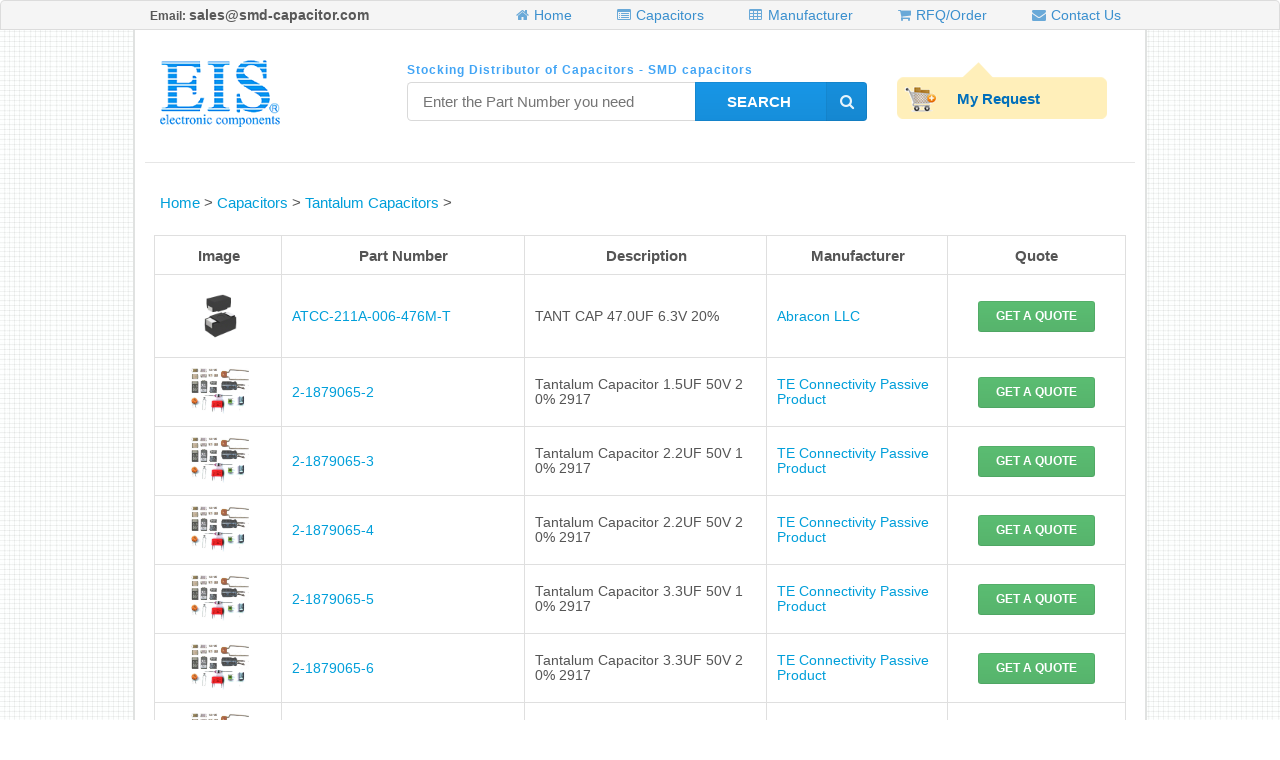

--- FILE ---
content_type: text/html
request_url: https://www.smd-capacitor.com/Tantalum_Capacitors/
body_size: 3881
content:
<!DOCTYPE html>
<html lang="en">
<head>
<meta charset="utf-8">
<meta http-equiv="X-UA-Compatible" content="IE=edge">
<meta name="viewport" content="width=device-width, initial-scale=1">
<title>Tantalum Capacitors Distributor - Buy Tantalum Capacitors - Page 1 - EIS Components Limited</title>
<meta name="keywords" content="Tantalum Capacitors,Tantalum Capacitors Distributor,Buy Tantalum Capacitors,datasheet,price,weight,lead time for Tantalum Capacitors">
<meta name="description" content="Tantalum Capacitors Distributor. EIS have large quantity for Tantalum Capacitors in stock, best price with best delivery.">
<!--
    <link href='http://fonts.googleapis.com/css?family=Source+Sans+Pro:400,700|Open+Sans:300italic,400,300,700' rel='stylesheet' type='text/css'>
    -->
<link rel="stylesheet" type="text/css" class="ui" href="/skin/style/semantic.min.css">
<link rel="stylesheet" type="text/css" href="/skin/style/base.css">
<link rel="stylesheet" type="text/css" href="/skin/style/jquery.bxslider.css">
<link rel="stylesheet" type="text/css" media="screen and (max-width: 767px)" href="/skin/style/mobile.css"/>
<script src="/skin/style/jquery-2.1.1.min.js"></script>
<link rel="icon" href="/favicon.ico" type="image/x-icon" />

<!-- HTML5 Shim and Respond.js IE8 support of HTML5 elements and media queries -->
<!-- WARNING: Respond.js doesn't work if you view the page via file:// -->
<!--[if lt IE 9]>
      <script src="https://oss.maxcdn.com/libs/html5shiv/3.7.0/html5shiv.js"></script>
      <script src="https://oss.maxcdn.com/libs/respond.js/1.3.0/respond.min.js"></script>
    <![endif]-->
</head>
<body id="home">
  <!-- top menu -->
  <div class="ui fixed topnav">
    <div class="container">
      <nav class="ui text menu">
        <div class="header item left">
          <i>Email: 
              <a href="/cdn-cgi/l/email-protection#ccbfada0a9bf8cbfa1a8e1afadbcadafa5b8a3bee2afa3a1"><span class="__cf_email__" data-cfemail="ec9f8d80899fac9f8188c18f8d9c8d8f8598839ec28f8381">[email&#160;protected]</span></a>
          </i>
        </div>
		  
		
        <a class="item right" href="/Contact_Us/">
          <i class="home01 icon"></i>Contact Us
        </a>
		
        <a class="item right" href="/RFQ_Order/">
          <i class="home02 icon"></i>RFQ/Order
        </a>
		
        <a class="item right" href="/Manufacturer/">
          <i class="home03 icon"></i>Manufacturer
        </a>
		
        <a class="item right" href="/Capacitors/">
          <i class="home04 icon"></i>Capacitors
        </a>
		  
		  
        <a class="item right" href="/">
          <i class="home icon"></i>Home
        </a>          
      </nav>
    </div>
  </div>

  <!-- site head -->
  <div class="ui grid main-body">
    <!-- container width 975-->
    <div class="container">
      <div class="ui page grid head">
        <div class="ui equal height row">
          <div class="four wide column logo">
            <a href="/"><img class="rounded ui image"  src="/skin/images/Logo.jpg"></a>
          </div>
          <div class="eight wide column search">
            <label class="ui pointing below">Stocking Distributor of Capacitors - SMD capacitors</label>
            <form action="/plus/search.php" method="get" class="search-form">
            <div class="ui fluid action input">
         
              <input type="text" name="keyword" placeholder="Enter the Part Number you need" style="    width: 62%;">
			  <button type="submit" class="ui cblue right labeled icon button dosearch" style="width: 37%; margin-top: -2px;"><i class="search icon"></i> Search</button>	
				
            </div>
            </form>
          </div>
          <div class="four wide column cart">
            <a href="/RFQ_Order/">
              <div class="detail">
                My Request
              </div>
            </a>
          </div>
        </div>
      </div>
    </div>
	
	
<div class="container">
      <style type="text/css">
.ui.horizontal.celled.list .item {
  padding-left: .7em;
  padding-right: .7em;
}

.ui.grid>.mlist.row, .ui.grid>.pages.row{
  padding: 10px;
  width: 98% !important;
}


.ui.grid>.pages.row, .mlist>.grid>.title>.column{
  text-align: center;
}

.mlist>.grid>.title{
  font-weight: bold;
}

.distributor{
  min-height: 150px !important;
  margin-bottom: 10px !important;
}

.distributor .description{
  height: 100% !important;
  min-height: 150px;
}

.distributor .ui.image{
  max-height: 150px;
  max-width: 300px;
}

.ui.grid>.row.detail>.column{
  vertical-align: middle;
  font-size: 0.9rem !important;
}

.ui.grid>.row.detail>.image, .ui.grid>.row.detail>.quote{
  text-align: center;
}

.ui.grid>.row.detail>.column img{
  max-width: 60px !important;
  max-height: 60px !important;
}


.quote .ui.button{
  font-size: 12px;
}
.ui.column.grid>.two.wide.column, .ui.grid>.column.row>.two.wide.column, .ui.grid>.row>.two.wide.column, .ui.grid>.two.wide.column
{
	width:13%;
}

</style>

<div class="ui vertically grid">
  <div class="ui divider"></div>
  <div class="row">
    <div class="ui breadcrumb column"><a href="https://www.smd-capacitor.com/">Home</a> > <a href='/Capacitors/'>Capacitors</a> > <a href='/Tantalum_Capacitors/'>Tantalum Capacitors</a> > </div>
  </div>
  <div class="row mlist">
    <div class="ui celled grid">
      <div class="row title">
        <div class="two wide column">
          <p>Image</p>
        </div>
        <div class="four wide column">
          <p>Part Number</p>
        </div>
        <div class="four wide column">
          <p>Description</p>
        </div>
        <div class="three wide column">
          <p>Manufacturer</p>
        </div>
        <div class="three wide column">
          <p>Quote</p>
        </div>        
      </div>
		
		
	<div class="row detail">
        <div class="two wide column image">
          <a href="/Tantalum_Capacitors/ATCC_211A_006_476M_T_186682.html">
            <img src="/uploads/smd-capacitor/ATCC-2112520A.jpg">
          </a>
        </div>
			
			
        <div class="four wide column">
          <a href="/Tantalum_Capacitors/ATCC_211A_006_476M_T_186682.html">
            <p>ATCC-211A-006-476M-T</p>
          </a>
        </div>
			
			
        <div class="four wide column">
          <p>TANT CAP 47.0UF 6.3V 20%</p>
        </div>
        <div class="three wide column">
          <p><a href="/Manufacturer/A/539.html">Abracon LLC</a></p>
        </div>        
        <div class="three wide column quote"> 
             <a href="/plus/list.php?tid=4">
            <div class="ui positive button">Get a Quote</div>
          </a>
        </div>
      </div><div class="row detail">
        <div class="two wide column image">
          <a href="/Tantalum_Capacitors/2_1879065_2_225246.html">
            <img src="/uploads/smd-capacitor/moren.jpg">
          </a>
        </div>
			
			
        <div class="four wide column">
          <a href="/Tantalum_Capacitors/2_1879065_2_225246.html">
            <p>2-1879065-2</p>
          </a>
        </div>
			
			
        <div class="four wide column">
          <p>Tantalum Capacitor 1.5UF 50V 20% 2917</p>
        </div>
        <div class="three wide column">
          <p><a href="/Manufacturer/T/534.html">TE Connectivity Passive Product</a></p>
        </div>        
        <div class="three wide column quote"> 
             <a href="/plus/list.php?tid=4">
            <div class="ui positive button">Get a Quote</div>
          </a>
        </div>
      </div><div class="row detail">
        <div class="two wide column image">
          <a href="/Tantalum_Capacitors/2_1879065_3_225247.html">
            <img src="/uploads/smd-capacitor/moren.jpg">
          </a>
        </div>
			
			
        <div class="four wide column">
          <a href="/Tantalum_Capacitors/2_1879065_3_225247.html">
            <p>2-1879065-3</p>
          </a>
        </div>
			
			
        <div class="four wide column">
          <p>Tantalum Capacitor 2.2UF 50V 10% 2917</p>
        </div>
        <div class="three wide column">
          <p><a href="/Manufacturer/T/534.html">TE Connectivity Passive Product</a></p>
        </div>        
        <div class="three wide column quote"> 
             <a href="/plus/list.php?tid=4">
            <div class="ui positive button">Get a Quote</div>
          </a>
        </div>
      </div><div class="row detail">
        <div class="two wide column image">
          <a href="/Tantalum_Capacitors/2_1879065_4_225248.html">
            <img src="/uploads/smd-capacitor/moren.jpg">
          </a>
        </div>
			
			
        <div class="four wide column">
          <a href="/Tantalum_Capacitors/2_1879065_4_225248.html">
            <p>2-1879065-4</p>
          </a>
        </div>
			
			
        <div class="four wide column">
          <p>Tantalum Capacitor 2.2UF 50V 20% 2917</p>
        </div>
        <div class="three wide column">
          <p><a href="/Manufacturer/T/534.html">TE Connectivity Passive Product</a></p>
        </div>        
        <div class="three wide column quote"> 
             <a href="/plus/list.php?tid=4">
            <div class="ui positive button">Get a Quote</div>
          </a>
        </div>
      </div><div class="row detail">
        <div class="two wide column image">
          <a href="/Tantalum_Capacitors/2_1879065_5_225249.html">
            <img src="/uploads/smd-capacitor/moren.jpg">
          </a>
        </div>
			
			
        <div class="four wide column">
          <a href="/Tantalum_Capacitors/2_1879065_5_225249.html">
            <p>2-1879065-5</p>
          </a>
        </div>
			
			
        <div class="four wide column">
          <p>Tantalum Capacitor 3.3UF 50V 10% 2917</p>
        </div>
        <div class="three wide column">
          <p><a href="/Manufacturer/T/534.html">TE Connectivity Passive Product</a></p>
        </div>        
        <div class="three wide column quote"> 
             <a href="/plus/list.php?tid=4">
            <div class="ui positive button">Get a Quote</div>
          </a>
        </div>
      </div><div class="row detail">
        <div class="two wide column image">
          <a href="/Tantalum_Capacitors/2_1879065_6_225250.html">
            <img src="/uploads/smd-capacitor/moren.jpg">
          </a>
        </div>
			
			
        <div class="four wide column">
          <a href="/Tantalum_Capacitors/2_1879065_6_225250.html">
            <p>2-1879065-6</p>
          </a>
        </div>
			
			
        <div class="four wide column">
          <p>Tantalum Capacitor 3.3UF 50V 20% 2917</p>
        </div>
        <div class="three wide column">
          <p><a href="/Manufacturer/T/534.html">TE Connectivity Passive Product</a></p>
        </div>        
        <div class="three wide column quote"> 
             <a href="/plus/list.php?tid=4">
            <div class="ui positive button">Get a Quote</div>
          </a>
        </div>
      </div><div class="row detail">
        <div class="two wide column image">
          <a href="/Tantalum_Capacitors/2_1879065_7_225251.html">
            <img src="/uploads/smd-capacitor/moren.jpg">
          </a>
        </div>
			
			
        <div class="four wide column">
          <a href="/Tantalum_Capacitors/2_1879065_7_225251.html">
            <p>2-1879065-7</p>
          </a>
        </div>
			
			
        <div class="four wide column">
          <p>Tantalum Capacitor 4.7UF 50V 10% 2917</p>
        </div>
        <div class="three wide column">
          <p><a href="/Manufacturer/T/534.html">TE Connectivity Passive Product</a></p>
        </div>        
        <div class="three wide column quote"> 
             <a href="/plus/list.php?tid=4">
            <div class="ui positive button">Get a Quote</div>
          </a>
        </div>
      </div><div class="row detail">
        <div class="two wide column image">
          <a href="/Tantalum_Capacitors/2_1879065_8_225252.html">
            <img src="/uploads/smd-capacitor/moren.jpg">
          </a>
        </div>
			
			
        <div class="four wide column">
          <a href="/Tantalum_Capacitors/2_1879065_8_225252.html">
            <p>2-1879065-8</p>
          </a>
        </div>
			
			
        <div class="four wide column">
          <p>Tantalum Capacitor 4.7UF 50V 20% 2917</p>
        </div>
        <div class="three wide column">
          <p><a href="/Manufacturer/T/534.html">TE Connectivity Passive Product</a></p>
        </div>        
        <div class="three wide column quote"> 
             <a href="/plus/list.php?tid=4">
            <div class="ui positive button">Get a Quote</div>
          </a>
        </div>
      </div><div class="row detail">
        <div class="two wide column image">
          <a href="/Tantalum_Capacitors/2_1879065_9_225253.html">
            <img src="/uploads/smd-capacitor/moren.jpg">
          </a>
        </div>
			
			
        <div class="four wide column">
          <a href="/Tantalum_Capacitors/2_1879065_9_225253.html">
            <p>2-1879065-9</p>
          </a>
        </div>
			
			
        <div class="four wide column">
          <p>Tantalum Capacitor 4.7UF 35V 10% 2917</p>
        </div>
        <div class="three wide column">
          <p><a href="/Manufacturer/T/534.html">TE Connectivity Passive Product</a></p>
        </div>        
        <div class="three wide column quote"> 
             <a href="/plus/list.php?tid=4">
            <div class="ui positive button">Get a Quote</div>
          </a>
        </div>
      </div><div class="row detail">
        <div class="two wide column image">
          <a href="/Tantalum_Capacitors/3_1879065_0_225254.html">
            <img src="/uploads/smd-capacitor/moren.jpg">
          </a>
        </div>
			
			
        <div class="four wide column">
          <a href="/Tantalum_Capacitors/3_1879065_0_225254.html">
            <p>3-1879065-0</p>
          </a>
        </div>
			
			
        <div class="four wide column">
          <p>Tantalum Capacitor 4.7UF 35V 20% 2917</p>
        </div>
        <div class="three wide column">
          <p><a href="/Manufacturer/T/534.html">TE Connectivity Passive Product</a></p>
        </div>        
        <div class="three wide column quote"> 
             <a href="/plus/list.php?tid=4">
            <div class="ui positive button">Get a Quote</div>
          </a>
        </div>
      </div><div class="row detail">
        <div class="two wide column image">
          <a href="/Tantalum_Capacitors/3_1879065_1_225255.html">
            <img src="/uploads/smd-capacitor/moren.jpg">
          </a>
        </div>
			
			
        <div class="four wide column">
          <a href="/Tantalum_Capacitors/3_1879065_1_225255.html">
            <p>3-1879065-1</p>
          </a>
        </div>
			
			
        <div class="four wide column">
          <p>Tantalum Capacitor 6.8UF 35V 10% 2917</p>
        </div>
        <div class="three wide column">
          <p><a href="/Manufacturer/T/534.html">TE Connectivity Passive Product</a></p>
        </div>        
        <div class="three wide column quote"> 
             <a href="/plus/list.php?tid=4">
            <div class="ui positive button">Get a Quote</div>
          </a>
        </div>
      </div><div class="row detail">
        <div class="two wide column image">
          <a href="/Tantalum_Capacitors/3_1879065_2_225256.html">
            <img src="/uploads/smd-capacitor/moren.jpg">
          </a>
        </div>
			
			
        <div class="four wide column">
          <a href="/Tantalum_Capacitors/3_1879065_2_225256.html">
            <p>3-1879065-2</p>
          </a>
        </div>
			
			
        <div class="four wide column">
          <p>Tantalum Capacitor 6.8UF 35V 20% 2917</p>
        </div>
        <div class="three wide column">
          <p><a href="/Manufacturer/T/534.html">TE Connectivity Passive Product</a></p>
        </div>        
        <div class="three wide column quote"> 
             <a href="/plus/list.php?tid=4">
            <div class="ui positive button">Get a Quote</div>
          </a>
        </div>
      </div><div class="row detail">
        <div class="two wide column image">
          <a href="/Tantalum_Capacitors/5_1879065_1_225257.html">
            <img src="/uploads/smd-capacitor/moren.jpg">
          </a>
        </div>
			
			
        <div class="four wide column">
          <a href="/Tantalum_Capacitors/5_1879065_1_225257.html">
            <p>5-1879065-1</p>
          </a>
        </div>
			
			
        <div class="four wide column">
          <p>Tantalum Capacitor 10UF 4V 10% 0805</p>
        </div>
        <div class="three wide column">
          <p><a href="/Manufacturer/T/534.html">TE Connectivity Passive Product</a></p>
        </div>        
        <div class="three wide column quote"> 
             <a href="/plus/list.php?tid=4">
            <div class="ui positive button">Get a Quote</div>
          </a>
        </div>
      </div><div class="row detail">
        <div class="two wide column image">
          <a href="/Tantalum_Capacitors/5_1879065_2_225258.html">
            <img src="/uploads/smd-capacitor/moren.jpg">
          </a>
        </div>
			
			
        <div class="four wide column">
          <a href="/Tantalum_Capacitors/5_1879065_2_225258.html">
            <p>5-1879065-2</p>
          </a>
        </div>
			
			
        <div class="four wide column">
          <p>Tantalum Capacitor 10UF 4V 20% 0805</p>
        </div>
        <div class="three wide column">
          <p><a href="/Manufacturer/T/534.html">TE Connectivity Passive Product</a></p>
        </div>        
        <div class="three wide column quote"> 
             <a href="/plus/list.php?tid=4">
            <div class="ui positive button">Get a Quote</div>
          </a>
        </div>
      </div><div class="row detail">
        <div class="two wide column image">
          <a href="/Tantalum_Capacitors/5_1879065_3_225259.html">
            <img src="/uploads/smd-capacitor/moren.jpg">
          </a>
        </div>
			
			
        <div class="four wide column">
          <a href="/Tantalum_Capacitors/5_1879065_3_225259.html">
            <p>5-1879065-3</p>
          </a>
        </div>
			
			
        <div class="four wide column">
          <p>Tantalum Capacitor 10UF 6.3V 10% 0805</p>
        </div>
        <div class="three wide column">
          <p><a href="/Manufacturer/T/534.html">TE Connectivity Passive Product</a></p>
        </div>        
        <div class="three wide column quote"> 
             <a href="/plus/list.php?tid=4">
            <div class="ui positive button">Get a Quote</div>
          </a>
        </div>
      </div><div class="row detail">
        <div class="two wide column image">
          <a href="/Tantalum_Capacitors/5_1879065_4_225260.html">
            <img src="/uploads/smd-capacitor/moren.jpg">
          </a>
        </div>
			
			
        <div class="four wide column">
          <a href="/Tantalum_Capacitors/5_1879065_4_225260.html">
            <p>5-1879065-4</p>
          </a>
        </div>
			
			
        <div class="four wide column">
          <p>Tantalum Capacitor 10UF 6.3V 20% 0805</p>
        </div>
        <div class="three wide column">
          <p><a href="/Manufacturer/T/534.html">TE Connectivity Passive Product</a></p>
        </div>        
        <div class="three wide column quote"> 
             <a href="/plus/list.php?tid=4">
            <div class="ui positive button">Get a Quote</div>
          </a>
        </div>
      </div><div class="row detail">
        <div class="two wide column image">
          <a href="/Tantalum_Capacitors/5_1879065_5_225261.html">
            <img src="/uploads/smd-capacitor/moren.jpg">
          </a>
        </div>
			
			
        <div class="four wide column">
          <a href="/Tantalum_Capacitors/5_1879065_5_225261.html">
            <p>5-1879065-5</p>
          </a>
        </div>
			
			
        <div class="four wide column">
          <p>Tantalum Capacitor 6.8UF 6.3V 20% 0805</p>
        </div>
        <div class="three wide column">
          <p><a href="/Manufacturer/T/534.html">TE Connectivity Passive Product</a></p>
        </div>        
        <div class="three wide column quote"> 
             <a href="/plus/list.php?tid=4">
            <div class="ui positive button">Get a Quote</div>
          </a>
        </div>
      </div><div class="row detail">
        <div class="two wide column image">
          <a href="/Tantalum_Capacitors/5_1879065_6_225262.html">
            <img src="/uploads/smd-capacitor/moren.jpg">
          </a>
        </div>
			
			
        <div class="four wide column">
          <a href="/Tantalum_Capacitors/5_1879065_6_225262.html">
            <p>5-1879065-6</p>
          </a>
        </div>
			
			
        <div class="four wide column">
          <p>Tantalum Capacitor 4.7UF 10V 10% 0805</p>
        </div>
        <div class="three wide column">
          <p><a href="/Manufacturer/T/534.html">TE Connectivity Passive Product</a></p>
        </div>        
        <div class="three wide column quote"> 
             <a href="/plus/list.php?tid=4">
            <div class="ui positive button">Get a Quote</div>
          </a>
        </div>
      </div><div class="row detail">
        <div class="two wide column image">
          <a href="/Tantalum_Capacitors/5_1879065_7_225263.html">
            <img src="/uploads/smd-capacitor/moren.jpg">
          </a>
        </div>
			
			
        <div class="four wide column">
          <a href="/Tantalum_Capacitors/5_1879065_7_225263.html">
            <p>5-1879065-7</p>
          </a>
        </div>
			
			
        <div class="four wide column">
          <p>Tantalum Capacitor 4.7UF 10V 20% 0805</p>
        </div>
        <div class="three wide column">
          <p><a href="/Manufacturer/T/534.html">TE Connectivity Passive Product</a></p>
        </div>        
        <div class="three wide column quote"> 
             <a href="/plus/list.php?tid=4">
            <div class="ui positive button">Get a Quote</div>
          </a>
        </div>
      </div><div class="row detail">
        <div class="two wide column image">
          <a href="/Tantalum_Capacitors/5_1879065_8_225264.html">
            <img src="/uploads/smd-capacitor/moren.jpg">
          </a>
        </div>
			
			
        <div class="four wide column">
          <a href="/Tantalum_Capacitors/5_1879065_8_225264.html">
            <p>5-1879065-8</p>
          </a>
        </div>
			
			
        <div class="four wide column">
          <p>Tantalum Capacitor 6.8UF 6.3V 10% 0805</p>
        </div>
        <div class="three wide column">
          <p><a href="/Manufacturer/T/534.html">TE Connectivity Passive Product</a></p>
        </div>        
        <div class="three wide column quote"> 
             <a href="/plus/list.php?tid=4">
            <div class="ui positive button">Get a Quote</div>
          </a>
        </div>
      </div>
		
  </div>
  </div>
   <div class="row pages">
    <div class="pagination-wrapper"> <div class="pagination"> <li>First</li>
<li class="thisclass">1</li>
<li><a href='list2.html'>2</a></li>
<li><a href='list3.html'>3</a></li>
<li><a href='list4.html'>4</a></li>
<li><a href='list5.html'>5</a></li>
<li><a href='list6.html'>6</a></li>
<li><a href='list7.html'>7</a></li>
<li><a href='list8.html'>8</a></li>
<li><a href='list9.html'>9</a></li>
<li><a href='list10.html'>10</a></li>
<li><a href='list11.html'>11</a></li>
<li><a href='list2.html'>Next</a></li>
<li><a href='list2146.html'>End</a></li>
 </div> </div>
  </div>
	
	</div>
    </div>
	
	
	
</div>
<!-- foot bar -->

<div class="ui page grid foot">
  <div class="container">
    <div class="ui page grid">
      <div class="four wide column about-us ">
        <label class="header">About EIS Capacitors</label>
        <div class="ui link list">
		 <a class="item" href="/About_Us/Company_Profile/">EIS Capacitoes profile</a>
         <a class="item" href="/About_Us/capacitor/">Capacitors categories</a>
          <a class="item" href="/About_Us/Our_Advantage/">Our Advantages</a>
          <a class="item" href="/About_Us/Privacy_Policy/">Privacy Policy</a>
		  </div>
      </div>
      <div class="four wide column service ">
        <label class="header">Our Services</label>
        <div class="ui link list">
			<!--
			
		  -->
          <a class="item" href="/Services/Quality_Warranty/">Quality Warranty</a>
           <a class="item" href="/Services/Payment_Way/">Payment Methods</a>
           <a class="item" href="/Services/Shipment_Way/">Shipment Methods</a>
           <a class="item" href="/Services/FAQs/">FAQs</a>
		  </div>
      </div>
      <div class="four wide column choose-us ">
        <label class="header">Buy Capacitor with us</label>
        <div class="ui link list">
			
			<a class="item" href="/RFQ_Order/">Inquiry / Order</a>
			<a class="item" href="/Capacitors/">Capacitor List</a>
			<a class="item" href="/Contact_Us/">Contact EIS</a>
		  
		  </div>
      </div>
      <div class="five wide column envelope">
        <p><span> <b>Email:</b> <a href="/cdn-cgi/l/email-protection#92e1f3fef7e1d2e1fff6bff1f3e2f3f1fbe6fde0bcf1fdff"><span class="__cf_email__" data-cfemail="f48795989187b4879990d997958495979d809b86da979b99">[email&#160;protected]</span></a> </span> <span> <b>Phone:</b> +852-55177081 </span> <span> <b>ADD: </b>Warburg Summer, 42 Hung To Road, Kwun Tong, Kowloon, HongKong </span></p>
      </div>
      <div class="ui basic segment center aligned copyright">
        Stocking Distributor of all Capacitors - SMD capacitors - Ceramic Capacitors - Aluminum Electrolytic Capacitor<br/>
        <br/>
        Copyright© 2001-2018 EIS Components Limited. All rights reserved.<script data-cfasync="false" src="/cdn-cgi/scripts/5c5dd728/cloudflare-static/email-decode.min.js"></script><script type="text/javascript" src="//js.users.51.la/19565353.js"></script></div>
    </div>
  </div>
<script type="text/javascript">
var Tawk_API=Tawk_API||{}, Tawk_LoadStart=new Date();
(function(){
var s1=document.createElement("script"),s0=document.getElementsByTagName("script")[0];
s1.async=true;
s1.src='https://embed.tawk.to/5bfd194140105007f379c4f8/default';
s1.charset='UTF-8';
s1.setAttribute('crossorigin','*');
s0.parentNode.insertBefore(s1,s0);
})();
</script>
  <script src="/skin/style/jquery.cookie.js"></script> 
  <script src="/skin/style/semantic.min.js"></script> 
  <script src="/skin/style/base.js"></script> 
</div>

<script defer src="https://static.cloudflareinsights.com/beacon.min.js/vcd15cbe7772f49c399c6a5babf22c1241717689176015" integrity="sha512-ZpsOmlRQV6y907TI0dKBHq9Md29nnaEIPlkf84rnaERnq6zvWvPUqr2ft8M1aS28oN72PdrCzSjY4U6VaAw1EQ==" data-cf-beacon='{"version":"2024.11.0","token":"7c5d9076bbb44a44bb70d2183c5057f2","r":1,"server_timing":{"name":{"cfCacheStatus":true,"cfEdge":true,"cfExtPri":true,"cfL4":true,"cfOrigin":true,"cfSpeedBrain":true},"location_startswith":null}}' crossorigin="anonymous"></script>
</body>

</html>

--- FILE ---
content_type: text/css
request_url: https://www.smd-capacitor.com/skin/style/semantic.min.css
body_size: 37016
content:
/*
* # Semantic UI
* Version: 0.18.0
* http://github.com/jlukic/semantic-ui
*
*
* Copyright 2014 Contributors
* Released under the MIT license
* http://opensource.org/licenses/MIT
*
* Released: 06/06/2014
*/

.ui.breadcrumb {
	margin: 1em 0;
	display: inline-block;
	vertical-align: middle
}
.ui.breadcrumb:first-child {
	margin-top: 0
}
.ui.breadcrumb:last-child {
	margin-bottom: 0
}
.ui.breadcrumb .divider {
	display: inline-block;
	opacity: .5;
	margin: 0 .15em;
	font-size: 1em;
	color: rgba(0,0,0,.3)
}
.ui.breadcrumb a.section {
	cursor: pointer
}
.ui.breadcrumb .section {
	display: inline-block;
	margin: 0;
	padding: 0
}
.ui.breadcrumb.segment {
	display: inline-block;
	padding: .5em 1em
}
.ui.breadcrumb .active.section {
	font-weight: 700
}
.ui.small.breadcrumb {
	font-size: .75em
}
.ui.large.breadcrumb {
	font-size: 1.1em
}
.ui.huge.breadcrumb {
	font-size: 1.3em
}
.ui.form {
	position: relative;
	max-width: 100%
}
.ui.form :first-child {
	margin-top: 0
}
.ui.form :last-child {
	margin-bottom: 0
}
.ui.form>p {
	margin: 1em 0
}
.ui.form .field {
	clear: both;
	margin: 0 0 1em
}
.ui.form .field>label {
	margin: 0 0 .3em;
	display: block;
	color: #555;
	font-size: .875em
}
.ui.form .ui.input, .ui.form input[type=date], .ui.form input[type=email], .ui.form input[type=number], .ui.form input[type=password], .ui.form input[type=tel], .ui.form input[type=text], .ui.form input[type=url], .ui.form textarea {
	width: 100%
}
.ui.form input[type=date], .ui.form input[type=email], .ui.form input[type=number], .ui.form input[type=password], .ui.form input[type=tel], .ui.form input[type=text], .ui.form input[type=url], .ui.form textarea {
	margin: 0;
	padding: .65em 1em;
	font-size: 1em;
	background-color: #FFF;
	border: 1px solid rgba(0,0,0,.15);
	outline: 0;
	color: rgba(0,0,0,.7);
	border-radius: .3125em;
	-webkit-transition: background-color .3s ease-out, -webkit-box-shadow .2s ease, border-color .2s ease;
	-moz-transition: background-color .3s ease-out, box-shadow .2s ease, border-color .2s ease;
	transition: background-color .3s ease-out, box-shadow .2s ease, border-color .2s ease;
	-webkit-box-shadow: 0 0 rgba(0,0,0,.3)inset;
	box-shadow: 0 0 rgba(0,0,0,.3)inset;
	-webkit-appearance: none;
	-webkit-tap-highlight-color: rgba(255,255,255,0);
	-webkit-box-sizing: border-box;
	-moz-box-sizing: border-box;
	-ms-box-sizing: border-box;
	box-sizing: border-box
}
.ui.form textarea, .ui.textarea {
	line-height: 1.33;
	min-height: 8em;
	height: 12em;
	max-height: 24em;
	resize: vertical
}
.ui.form input[type=checkbox], .ui.form textarea {
	vertical-align: top
}
.ui.form .divider {
	clear: both;
	margin: 1em 0
}
.ui.form .error.message, .ui.form .info.message, .ui.form .warning.message {
	display: none
}
.ui.form .message:first-child {
	margin-top: 0
}
.ui.form .field .prompt.label {
	white-space: nowrap
}
.ui.form .inline.field .prompt {
	margin-top: 0;
	margin-left: 1em
}
.ui.form .inline.field .prompt:before {
	margin-top: -.3em;
	bottom: auto;
	right: auto;
	top: 50%;
	left: 0
}
.ui.form input[type=date]:focus, .ui.form input[type=email]:focus, .ui.form input[type=number]:focus, .ui.form input[type=password]:focus, .ui.form input[type=tel]:focus, .ui.form input[type=text]:focus, .ui.form input[type=url]:focus, .ui.form textarea:focus {
	color: rgba(0,0,0,.85);
	border-color: rgba(0,0,0,.2);
	border-bottom-left-radius: 0;
	border-top-left-radius: 0;
	-webkit-appearance: none;
	-webkit-box-shadow: .3em 0 0 0 rgba(0,0,0,.2)inset;
	box-shadow: .3em 0 0 0 rgba(0,0,0,.2)inset
}
.ui.form.error .error.message, .ui.form.warning .warning.message {
	display: block
}
.ui.form .field.error .input, .ui.form .field.error label, .ui.form .fields.error .field .input, .ui.form .fields.error .field label {
	color: #D95C5C
}
.ui.form .field.error .corner.label, .ui.form .fields.error .field .corner.label {
	border-color: #D95C5C;
	color: #FFF
}
.ui.form .field.error input[type=date], .ui.form .field.error input[type=email], .ui.form .field.error input[type=number], .ui.form .field.error input[type=password], .ui.form .field.error input[type=tel], .ui.form .field.error input[type=text], .ui.form .field.error input[type=url], .ui.form .field.error textarea, .ui.form .fields.error .field input[type=date], .ui.form .fields.error .field input[type=email], .ui.form .fields.error .field input[type=number], .ui.form .fields.error .field input[type=password], .ui.form .fields.error .field input[type=tel], .ui.form .fields.error .field input[type=text], .ui.form .fields.error .field input[type=url], .ui.form .fields.error .field textarea {
	background-color: snow;
	border-color: #E7BEBE;
	border-left: none;
	color: #D95C5C;
	padding-left: 1.2em;
	border-bottom-left-radius: 0;
	border-top-left-radius: 0;
	-webkit-box-shadow: .3em 0 0 0 #D95C5C inset;
	box-shadow: .3em 0 0 0 #D95C5C inset
}
.ui.form .field.error input[type=date]:focus, .ui.form .field.error input[type=email]:focus, .ui.form .field.error input[type=number]:focus, .ui.form .field.error input[type=password]:focus, .ui.form .field.error input[type=tel]:focus, .ui.form .field.error input[type=text]:focus, .ui.form .field.error input[type=url]:focus, .ui.form .field.error textarea:focus {
	border-color: #ff5050;
	color: #ff5050;
	-webkit-appearance: none;
	-webkit-box-shadow: .3em 0 0 0 #FF5050 inset;
	box-shadow: .3em 0 0 0 #FF5050 inset
}
.ui.form .field.error .ui.dropdown, .ui.form .field.error .ui.dropdown .item, .ui.form .fields.error .field .ui.dropdown, .ui.form .fields.error .field .ui.dropdown .item {
	background-color: snow;
	color: #D95C5C
}
.ui.form .field.error .ui.dropdown, .ui.form .field.error .ui.dropdown:hover, .ui.form .fields.error .field .ui.dropdown, .ui.form .fields.error .field .ui.dropdown:hover {
	-webkit-box-shadow: 0 0 0 1px #E7BEBE!important;
	box-shadow: 0 0 0 1px #E7BEBE!important
}
.ui.form .field.error .ui.dropdown:hover .menu, .ui.form .fields.error .field .ui.dropdown:hover .menu {
	-webkit-box-shadow: 0 1px 0 1px #E7BEBE;
	box-shadow: 0 1px 0 1px #E7BEBE
}
.ui.form .field.error .ui.selection.dropdown .menu .item:hover, .ui.form .fields.error .field .ui.selection.dropdown .menu .item:hover {
	background-color: #FFF2F2
}
.ui.form .field.error .ui.dropdown .menu .active.item, .ui.form .fields.error .field .ui.dropdown .menu .active.item {
	background-color: #FDCFCF!important
}
.ui.form ::-webkit-input-placeholder {
color:#AAA
}
.ui.form ::-moz-placeholder {
color:#AAA
}
.ui.form :focus::-webkit-input-placeholder {
color:#999
}
.ui.form :focus::-moz-placeholder {
color:#999
}
.ui.form .error ::-webkit-input-placeholder {
color:rgba(255,80,80,.4)
}
.ui.form .error ::-moz-placeholder {
color:rgba(255,80,80,.4)
}
.ui.form .error :focus::-webkit-input-placeholder {
color:rgba(255,80,80,.7)
}
.ui.form .error :focus::-moz-placeholder {
color:rgba(255,80,80,.7)
}
.ui.form .field :disabled, .ui.form .field.disabled, .ui.form .field.disabled label {
	opacity: .5
}
.ui.form .field.disabled :disabled {
	opacity: 1
}
.ui.form.loading {
	position: relative
}
.ui.form.loading:after {
	position: absolute;
	top: 0;
	left: 0;
	content: '';
	width: 100%;
	height: 100%;
	background: rgba(255,255,255,.8)url(images/loader-large.gif) no-repeat 50% 50%;
	visibility: visible
}
.ui.form.fluid {
	width: 100%;
	-webkit-box-sizing: border-box;
	-moz-box-sizing: border-box;
	-ms-box-sizing: border-box;
	box-sizing: border-box
}
.ui.form input.attached {
	width: auto
}
.ui.form .date.field>label {
	position: relative
}
.ui.form .date.field>label:after {
	position: absolute;
	top: 2em;
	right: .5em;
	font-family: Icons;
	content: '\f133';
	font-size: 1.2em;
	font-weight: 400;
	color: #CCC
}
.ui.inverted.form label {
	color: #FFF
}
.ui.inverted.form .field.error input[type=date], .ui.inverted.form .field.error input[type=email], .ui.inverted.form .field.error input[type=number], .ui.inverted.form .field.error input[type=password], .ui.inverted.form .field.error input[type=tel], .ui.inverted.form .field.error input[type=text], .ui.inverted.form .field.error input[type=url], .ui.inverted.form .field.error textarea {
	background-color: #FCC
}
.ui.inverted.form .ui.checkbox label {
	color: rgba(255,255,255,.8)
}
.ui.inverted.form .ui.checkbox .box:hover, .ui.inverted.form .ui.checkbox label:hover {
	color: #FFF
}
.ui.form .grouped.fields {
	margin: 0 0 1em
}
.ui.form .grouped.fields .field {
	display: block;
	float: none;
	margin: .5em 0;
	padding: 0
}
.ui.form .fields {
	clear: both
}
.ui.form .fields:after {
	content: ' ';
	display: block;
	clear: both;
	visibility: hidden;
	line-height: 0;
	height: 0
}
.ui.form .fields>.field {
	clear: none;
	float: left;
	-webkit-box-sizing: border-box;
	-moz-box-sizing: border-box;
	-ms-box-sizing: border-box;
	box-sizing: border-box
}
.ui.form .fields>.field:first-child {
	border-left: none;
	-webkit-box-shadow: none;
	box-shadow: none
}
.ui.form .two.fields>.field, .ui.form .two.fields>.fields {
	width: 50%;
	padding-left: 1%;
	padding-right: 1%
}
.ui.form .three.fields>.field, .ui.form .three.fields>.fields {
	width: 33.333%;
	padding-left: 1%;
	padding-right: 1%
}
.ui.form .four.fields>.field, .ui.form .four.fields>.fields {
	width: 25%;
	padding-left: 1%;
	padding-right: 1%
}
.ui.form .five.fields>.field, .ui.form .five.fields>.fields {
	width: 20%;
	padding-left: 1%;
	padding-right: 1%
}
.ui.form .fields .field:first-child {
	padding-left: 0
}
.ui.form .fields .field:last-child {
	padding-right: 0
}
.ui.form .fields .wide.field {
	width: 6.25%;
	padding-left: 1%;
	padding-right: 1%
}
.ui.form .fields .wide.field:first-child {
	padding-left: 0
}
.ui.form .fields .wide.field:last-child {
	padding-right: 0
}
.ui.form .fields>.one.wide.field {
	width: 6.25%
}
.ui.form .fields>.two.wide.field {
	width: 12.5%
}
.ui.form .fields>.three.wide.field {
	width: 18.75%
}
.ui.form .fields>.four.wide.field {
	width: 25%
}
.ui.form .fields>.five.wide.field {
	width: 31.25%
}
.ui.form .fields>.six.wide.field {
	width: 37.5%
}
.ui.form .fields>.seven.wide.field {
	width: 43.75%
}
.ui.form .fields>.eight.wide.field {
	width: 50%
}
.ui.form .fields>.nine.wide.field {
	width: 56.25%
}
.ui.form .fields>.ten.wide.field {
	width: 62.5%
}
.ui.form .fields>.eleven.wide.field {
	width: 68.75%
}
.ui.form .fields>.twelve.wide.field {
	width: 75%
}
.ui.form .fields>.thirteen.wide.field {
	width: 81.25%
}
.ui.form .fields>.fourteen.wide.field {
	width: 87.5%
}
.ui.form .fields>.fifteen.wide.field {
	width: 93.75%
}
.ui.form .fields>.sixteen.wide.field {
	width: 100%
}

@media only screen and (max-width:767px) {
.ui.form .fields>.eight.wide.field, .ui.form .fields>.eleven.wide.field, .ui.form .fields>.fifteen.wide.field, .ui.form .fields>.five.wide.field, .ui.form .fields>.four.wide.field, .ui.form .fields>.fourteen.wide.field, .ui.form .fields>.nine.wide.field, .ui.form .fields>.seven.wide.field, .ui.form .fields>.six.wide.field, .ui.form .fields>.sixteen.wide.field, .ui.form .fields>.ten.wide.field, .ui.form .fields>.thirteen.wide.field, .ui.form .fields>.three.wide.field, .ui.form .fields>.twelve.wide.field, .ui.form .fields>.two.wide.field, .ui.form .five.fields>.field, .ui.form .five.fields>.fields, .ui.form .four.fields>.field, .ui.form .four.fields>.fields, .ui.form .three.fields>.field, .ui.form .three.fields>.fields, .ui.form .two.fields>.field, .ui.form .two.fields>.fields {
	width: 100%;
	padding-left: 0;
	padding-right: 0
}
}
.ui.form .inline.fields .field {
	min-height: 1.3em;
	margin-right: .5em
}
.ui.form .inline.field>.ui.input, .ui.form .inline.field>input, .ui.form .inline.field>label, .ui.form .inline.field>p, .ui.form .inline.fields .field>.ui.input, .ui.form .inline.fields .field>input, .ui.form .inline.fields .field>label, .ui.form .inline.fields .field>p {
	display: inline-block;
	width: auto;
	margin-top: 0;
	margin-bottom: 0;
	vertical-align: middle
}
.ui.form .inline.field>:first-child, .ui.form .inline.fields .field>:first-child {
	margin: 0 .5em 0 0
}
.ui.form .inline.field>:only-child, .ui.form .inline.fields .field>:only-child {
	margin: 0
}
.ui.small.form {
	font-size: .875em
}
.ui.small.form input[type=date], .ui.small.form input[type=email], .ui.small.form input[type=number], .ui.small.form input[type=password], .ui.small.form input[type=tel], .ui.small.form input[type=text], .ui.small.form input[type=url], .ui.small.form label, .ui.small.form textarea {
	font-size: 1em
}
.ui.large.form {
	font-size: 1.125em
}
.ui.grid {
	display: block;
	text-align: left;
	font-size: 0;
	margin: 0;
	padding: 0;
	-webkit-box-sizing: border-box;
	-moz-box-sizing: border-box;
	box-sizing: border-box;
}
body>.ui.grid {
	margin-left: 0!important;
	margin-right: 0!important
}
.ui.grid:after, .ui.row:after {
	content: ".";
	display: block;
	height: 0;
	clear: both;
	visibility: hidden
}
.ui.grid>.column, .ui.grid>.row>.column {
	display: inline-block;
	text-align: left;
	font-size: 1rem;
	width: 6.25%;
	padding-left: 1.5%;
	padding-right: 1.5%;
	-webkit-box-sizing: border-box;
	-moz-box-sizing: border-box;
	box-sizing: border-box;
	vertical-align: top
}
.ui.grid>.column {
	margin-top: 1rem;
	margin-bottom: 1rem
}
.ui.grid>.row {
	display: block;
	width: 100%!important;
	margin-top: 1.5%;
	padding: 1rem 0 0;
	font-size: 0
}
.ui.grid>.row:first-child {
	padding-top: 0;
	margin-top: 0
}
.ui.grid>.row>.column>img, .ui.grid>.row>img {
	max-width: 100%
}
.ui.grid .column>.ui.segment:only-child {
	margin: 0
}
.ui.page.grid {
	min-width: 320px;
	margin-left: 0;
	margin-right: 0
}

@media only screen and (max-width:991px) {
.ui.page.grid {
	padding: 0 4%
}
}

@media only screen and (min-width:992px) {
.ui.page.grid {
	padding: 0 8%
}
}

@media only screen and (min-width:1500px) {
.ui.page.grid {
	padding: 0 13%
}
}

@media only screen and (min-width:1750px) {
.ui.page.grid {
	padding: 0 18%
}
}

@media only screen and (min-width:2000px) {
.ui.page.grid {
	padding: 0 23%
}
}
.ui.column.grid>.one.wide.column, .ui.grid>.column.row>.one.wide.column, .ui.grid>.one.wide.column, .ui.grid>.row>.one.wide.column {
	width: 6.25%
}
.ui.column.grid>.two.wide.column, .ui.grid>.column.row>.two.wide.column, .ui.grid>.row>.two.wide.column, .ui.grid>.two.wide.column {
	width: 12.5%
}
.ui.column.grid>.three.wide.column, .ui.grid>.column.row>.three.wide.column, .ui.grid>.row>.three.wide.column, .ui.grid>.three.wide.column {
	width: 18.75%
}
.ui.column.grid>.four.wide.column, .ui.grid>.column.row>.four.wide.column, .ui.grid>.four.wide.column, .ui.grid>.row>.four.wide.column {
	width: 25%
}
.ui.column.grid>.five.wide.column, .ui.grid>.column.row>.five.wide.column, .ui.grid>.five.wide.column, .ui.grid>.row>.five.wide.column {
	width: 31.25%
}
.ui.column.grid>.six.wide.column, .ui.grid>.column.row>.six.wide.column, .ui.grid>.row>.six.wide.column, .ui.grid>.six.wide.column {
	width: 37.5%
}
.ui.column.grid>.seven.wide.column, .ui.grid>.column.row>.seven.wide.column, .ui.grid>.row>.seven.wide.column, .ui.grid>.seven.wide.column {
	width: 43.75%
}
.ui.column.grid>.eight.wide.column, .ui.grid>.column.row>.eight.wide.column, .ui.grid>.eight.wide.column, .ui.grid>.row>.eight.wide.column {
	width: 50%
}
.ui.column.grid>.nine.wide.column, .ui.grid>.column.row>.nine.wide.column, .ui.grid>.nine.wide.column, .ui.grid>.row>.nine.wide.column {
	width: 56.25%
}
.ui.column.grid>.ten.wide.column, .ui.grid>.column.row>.ten.wide.column, .ui.grid>.row>.ten.wide.column, .ui.grid>.ten.wide.column {
	width: 62.5%
}
.ui.column.grid>.eleven.wide.column, .ui.grid>.column.row>.eleven.wide.column, .ui.grid>.eleven.wide.column, .ui.grid>.row>.eleven.wide.column {
	width: 68.75%
}
.ui.column.grid>.twelve.wide.column, .ui.grid>.column.row>.twelve.wide.column, .ui.grid>.row>.twelve.wide.column, .ui.grid>.twelve.wide.column {
	width: 75%
}
.ui.column.grid>.thirteen.wide.column, .ui.grid>.column.row>.thirteen.wide.column, .ui.grid>.row>.thirteen.wide.column, .ui.grid>.thirteen.wide.column {
	width: 81.25%
}
.ui.column.grid>.fourteen.wide.column, .ui.grid>.column.row>.fourteen.wide.column, .ui.grid>.fourteen.wide.column, .ui.grid>.row>.fourteen.wide.column {
	width: 87.5%
}
.ui.column.grid>.fifteen.wide.column, .ui.grid>.column.row>.fifteen.wide.column, .ui.grid>.fifteen.wide.column, .ui.grid>.row>.fifteen.wide.column {
	width: 93.75%
}
.ui.column.grid>.sixteen.wide.column, .ui.grid>.column.row>.sixteen.wide.column, .ui.grid>.one.column.row>.column, .ui.grid>.row>.sixteen.wide.column, .ui.grid>.sixteen.wide.column, .ui.one.column.grid>.column, .ui.one.column.grid>.row>.column {
	width: 100%
}
.ui.grid>.two.column.row>.column, .ui.two.column.grid>.column, .ui.two.column.grid>.row>.column {
	width: 50%
}
.ui.grid>.three.column.row>.column, .ui.three.column.grid>.column, .ui.three.column.grid>.row>.column {
	width: 33.3333%
}
.ui.four.column.grid>.column, .ui.four.column.grid>.row>.column, .ui.grid>.four.column.row>.column {
	width: 25%
}
.ui.five.column.grid>.column, .ui.five.column.grid>.row>.column, .ui.grid>.five.column.row>.column {
	width: 20%
}
.ui.grid>.six.column.row>.column, .ui.six.column.grid>.column, .ui.six.column.grid>.row>.column {
	width: 16.66667%
}
.ui.grid>.seven.column.row>.column, .ui.seven.column.grid>.column, .ui.seven.column.grid>.row>.column {
	width: 14.2857%
}
.ui.eight.column.grid>.column, .ui.eight.column.grid>.row>.column, .ui.grid>.eight.column.row>.column {
	width: 12.5%
}
.ui.grid>.nine.column.row>.column, .ui.nine.column.grid>.column, .ui.nine.column.grid>.row>.column {
	width: 11.1111%
}
.ui.grid>.ten.column.row>.column, .ui.ten.column.grid>.column, .ui.ten.column.grid>.row>.column {
	width: 10%
}
.ui.eleven.column.grid>.column, .ui.eleven.column.grid>.row>.column, .ui.grid>.eleven.column.row>.column {
	width: 9.0909%
}
.ui.grid>.twelve.column.row>.column, .ui.twelve.column.grid>.column, .ui.twelve.column.grid>.row>.column {
	width: 8.3333%
}
.ui.grid>.thirteen.column.row>.column, .ui.thirteen.column.grid>.column, .ui.thirteen.column.grid>.row>.column {
	width: 7.6923%
}
.ui.fourteen.column.grid>.column, .ui.fourteen.column.grid>.row>.column, .ui.grid>.fourteen.column.row>.column {
	width: 7.1428%
}
.ui.fifteen.column.grid>.column, .ui.fifteen.column.grid>.row>.column, .ui.grid>.fifteen.column.row>.column {
	width: 6.6666%
}
.ui.grid>.sixteen.column.row>.column, .ui.sixteen.column.grid>.column, .ui.sixteen.column.grid>.row>.column {
	width: 6.25%
}
.ui.grid>.column:only-child, .ui.grid>.row>.column:only-child {
	width: 100%
}
.ui.relaxed.grid {
	margin: 0 -2.5%
}
.ui.relaxed.grid>.column, .ui.relaxed.grid>.row>.column {
	padding-left: 2.5%;
	padding-right: 2.5%
}
.ui.grid .left.floated.column {
	float: left
}
.ui.grid .right.floated.column {
	float: right
}
.ui.divided.grid, .ui.divided.grid>.row {
	display: table;
	width: 100%;
	margin-left: 0!important;
	margin-right: 0!important
}
.ui.divided.grid>.column:not(.row), .ui.divided.grid>.row>.column {
	display: table-cell;
	-webkit-box-shadow: -1px 0 0 0 rgba(0,0,0,.1), -2px 0 0 0 rgba(255,255,255,.8);
	box-shadow: -1px 0 0 0 rgba(0,0,0,.1), -2px 0 0 0 rgba(255,255,255,.8)
}
.ui.divided.grid>.column.row {
	display: table
}
.ui.divided.grid>.column:first-child, .ui.divided.grid>.row>.column:first-child {
	-webkit-box-shadow: none;
	box-shadow: none
}
.ui.vertically.divided.grid>.row {
	-webkit-box-shadow: 0 -1px 0 0 rgba(0,0,0,.1), 0 -2px 0 0 rgba(255,255,255,.8)!important;
	box-shadow: 0 -1px 0 0 rgba(0,0,0,.1), 0 -2px 0 0 rgba(255,255,255,.8)!important
}
.ui.vertically.divided.grid>.column:not(.row), .ui.vertically.divided.grid>.row:first-child, .ui.vertically.divided.grid>.row>.column {
	-webkit-box-shadow: none!important;
	box-shadow: none!important
}
.ui.celled.grid {
	display: table;
	width: 100%;
	margin-left: 0!important;
	margin-right: 0!important;
	-webkit-box-shadow: 0 0 0 1px #DFDFDF;
	box-shadow: 0 0 0 1px #DFDFDF
}
.ui.celled.grid>.column.row, .ui.celled.grid>.column.row:first-child, .ui.celled.grid>.row {
	display: table;
	width: 100%;
	margin-top: 0;
	padding-top: 0;
	-webkit-box-shadow: 0 -1px 0 0 #dfdfdf;
	box-shadow: 0 -1px 0 0 #dfdfdf
}
.ui.celled.grid>.column:not(.row), .ui.celled.grid>.row>.column {
	display: table-cell;
	padding: .75em;
	-webkit-box-shadow: -1px 0 0 0 #dfdfdf;
	box-shadow: -1px 0 0 0 #dfdfdf
}
.ui.celled.grid>.column:first-child, .ui.celled.grid>.row>.column:first-child, .ui.celled.page.grid {
	-webkit-box-shadow: none;
	box-shadow: none
}
.ui.grid .left.aligned.column, .ui.grid>.left.aligned.row>.column, .ui.left.aligned.grid, .ui.left.aligned.grid>.column, .ui.left.aligned.grid>.row>.column {
	text-align: left
}
.ui.center.aligned.grid, .ui.center.aligned.grid>.column, .ui.center.aligned.grid>.row>.column, .ui.grid .center.aligned.column, .ui.grid>.center.aligned.row>.column {
	text-align: center
}
.ui.grid .right.aligned.column, .ui.grid>.right.aligned.row>.column, .ui.right.aligned.grid, .ui.right.aligned.grid>.column, .ui.right.aligned.grid>.row>.column {
	text-align: right
}
.ui.grid .justified.column, .ui.grid>.justified.row>.column, .ui.justified.grid, .ui.justified.grid>.column, .ui.justified.grid>.row>.column {
	text-align: justify;
	-webkit-hyphens: auto;
	-moz-hyphens: auto;
	-ms-hyphens: auto;
	hyphens: auto
}
.ui.grid .top.aligned.column, .ui.grid>.top.aligned.row>.column, .ui.top.aligned.grid, .ui.top.aligned.grid>.column, .ui.top.aligned.grid>.row>.column {
	vertical-align: top
}
.ui.grid .middle.aligned.column, .ui.grid>.middle.aligned.row>.column, .ui.middle.aligned.grid, .ui.middle.aligned.grid>.column, .ui.middle.aligned.grid>.row>.column {
	vertical-align: middle
}
.ui.bottom.aligned.grid, .ui.bottom.aligned.grid>.column, .ui.bottom.aligned.grid>.row>.column, .ui.grid .bottom.aligned.column, .ui.grid>.bottom.aligned.row>.column {
	vertical-align: bottom
}
.ui.grid>.equal.height.row {
	display: table;
	width: 100%
}
.ui.grid>.equal.height.row>.column {
	display: table-cell
}

@media only screen and (max-width:767px) {
.ui.grid>.mobile.only.row, .ui.mobile.only.grid {
	display: block!important
}
.ui.grid>.row>.mobile.only.column {
	display: inline-block!important
}
.ui.celled.grid .mobile.only.row, .ui.celled.mobile.only.grid, .ui.celled.mobile.only.grid .row, .ui.divided.grid .mobile.only.row, .ui.divided.mobile.only.grid, .ui.divided.mobile.only.grid .row, .ui.grid .mobile.only.equal.height.row, .ui.mobile.only.grid .equal.height.row {
	display: table!important
}
.ui.celled.grid>.row>.mobile.only.column, .ui.celled.mobile.only.grid>.column, .ui.celled.mobile.only.grid>.row>.column, .ui.divided.grid>.row>.mobile.only.column, .ui.divided.mobile.only.grid>.column, .ui.divided.mobile.only.grid>.row>.column {
	display: table-cell!important
}
}

@media only screen and (min-width:768px) {
.ui.grid>.mobile.only.column, .ui.grid>.mobile.only.row, .ui.grid>.row>.mobile.only.column, .ui.mobile.only.grid {
	display: none
}
}

@media only screen and (min-width:768px) and (max-width:991px) {
.ui.grid>.tablet.only.row, .ui.tablet.only.grid {
	display: block!important
}
.ui.grid>.row>.tablet.only.column {
	display: inline-block!important
}
.ui.celled.grid .tablet.only.row, .ui.celled.tablet.only.grid, .ui.celled.tablet.only.grid .row, .ui.divided.grid .tablet.only.row, .ui.divided.tablet.only.grid, .ui.divided.tablet.only.grid .row, .ui.grid .tablet.only.equal.height.row, .ui.tablet.only.grid .equal.height.row {
	display: table!important
}
.ui.celled.grid>.row>.tablet.only.column, .ui.celled.tablet.only.grid>.column, .ui.celled.tablet.only.grid>.row>.column, .ui.divided.grid>.row>.tablet.only.column, .ui.divided.tablet.only.grid>.column, .ui.divided.tablet.only.grid>.row>.column {
	display: table-cell!important
}
}

@media only screen and (max-width:767px), (min-width:992px) {
.ui.grid>.row>.tablet.only.column, .ui.grid>.tablet.only.column, .ui.grid>.tablet.only.row, .ui.tablet.only.grid {
	display: none
}
}

@media only screen and (min-width:992px) {
.ui.computer.only.grid, .ui.grid>.computer.only.row {
	display: block!important
}
.ui.grid>.row>.computer.only.column {
	display: inline-block!important
}
.ui.celled.computer.only.grid, .ui.celled.computer.only.grid .row, .ui.celled.grid .computer.only.row, .ui.computer.only.grid .equal.height.row, .ui.divided.computer.only.grid, .ui.divided.computer.only.grid .row, .ui.divided.grid .computer.only.row, .ui.grid .computer.only.equal.height.row {
	display: table!important
}
.ui.celled.computer.only.grid>.column, .ui.celled.computer.only.grid>.row>.column, .ui.celled.grid>.row>.computer.only.column, .ui.divided.computer.only.grid>.column, .ui.divided.computer.only.grid>.row>.column, .ui.divided.grid>.row>.computer.only.column {
	display: table-cell!important
}
}

@media only screen and (max-width:991px) {
.ui.computer.only.grid, .ui.grid>.computer.only.column, .ui.grid>.computer.only.row, .ui.grid>.row>.computer.only.column {
	display: none
}
}

@media only screen and (max-width:767px) {
.ui.five.column.doubling.grid>.column, .ui.five.column.doubling.grid>.row>.column, .ui.four.column.doubling.grid>.column, .ui.four.column.doubling.grid>.row>.column, .ui.grid>.five.column.doubling.row>.column, .ui.grid>.four.column.doubling.row>.column, .ui.grid>.three.column.doubling.row>.column, .ui.grid>.two.column.doubling.row>.column, .ui.three.column.doubling.grid>.column, .ui.three.column.doubling.grid>.row>.column, .ui.two.column.doubling.grid>.column, .ui.two.column.doubling.grid>.row>.column {
	width: 100%
}
.ui.eight.column.doubling.grid>.column, .ui.eight.column.doubling.grid>.row>.column, .ui.grid>.eight.column.doubling.row>.column, .ui.grid>.nine.column.doubling.row>.column, .ui.grid>.seven.column.doubling.row>.column, .ui.grid>.six.column.doubling.row>.column, .ui.grid>.ten.column.doubling.row>.column, .ui.nine.column.doubling.grid>.column, .ui.nine.column.doubling.grid>.row>.column, .ui.seven.column.doubling.grid>.column, .ui.seven.column.doubling.grid>.row>.column, .ui.six.column.doubling.grid>.column, .ui.six.column.doubling.grid>.row>.column, .ui.ten.column.doubling.grid>.column, .ui.ten.column.doubling.grid>.row>.column {
	width: 50%
}
.ui.fourteen.column.doubling.grid>.column, .ui.fourteen.column.doubling.grid>.row>.column, .ui.grid>.fourteen.column.doubling.row>.column, .ui.grid>.twelve.column.doubling.row>.column, .ui.twelve.column.doubling.grid>.column, .ui.twelve.column.doubling.grid>.row>.column {
	width: 33.3333333333333%
}
.ui.grid>.sixteen.column.doubling.row>.column, .ui.sixteen.column.doubling.grid>.column, .ui.sixteen.column.doubling.grid>.row>.column {
	width: 25%
}
}

@media only screen and (min-width:768px) and (max-width:991px) {
.ui.grid>.two.column.doubling.row>.column, .ui.two.column.doubling.grid>.column, .ui.two.column.doubling.grid>.row>.column {
	width: 100%
}
.ui.four.column.doubling.grid>.column, .ui.four.column.doubling.grid>.row>.column, .ui.grid>.four.column.doubling.row>.column, .ui.grid>.three.column.doubling.row>.column, .ui.three.column.doubling.grid>.column, .ui.three.column.doubling.grid>.row>.column {
	width: 50%
}
.ui.eight.column.doubling.grid>.column, .ui.eight.column.doubling.grid>.row>.column, .ui.five.column.doubling.grid>.column, .ui.five.column.doubling.grid>.row>.column, .ui.grid>.eight.column.doubling.row>.column, .ui.grid>.five.column.doubling.row>.column, .ui.grid>.six.column.doubling.row>.column, .ui.six.column.doubling.grid>.column, .ui.six.column.doubling.grid>.row>.column {
	width: 33.3333333%
}
.ui.eight.column.doubling.grid>.column, .ui.eight.column.doubling.grid>.row>.column, .ui.grid>.eight.column.doubling.row>.column, .ui.grid>.nine.column.doubling.row>.column, .ui.nine.column.doubling.grid>.column, .ui.nine.column.doubling.grid>.row>.column {
	width: 25%
}
.ui.grid>.ten.column.doubling.row>.column, .ui.ten.column.doubling.grid>.column, .ui.ten.column.doubling.grid>.row>.column {
	width: 20%
}
.ui.grid>.twelve.column.doubling.row>.column, .ui.twelve.column.doubling.grid>.column, .ui.twelve.column.doubling.grid>.row>.column {
	width: 16.6666666%
}
.ui.fourteen.column.doubling.grid>.column, .ui.fourteen.column.doubling.grid>.row>.column, .ui.grid>.fourteen.column.doubling.row>.column {
	width: 14.28571428571429%
}
.ui.grid>.sixteen.column.doubling.row>.column, .ui.sixteen.column.doubling.grid>.column, .ui.sixteen.column.doubling.grid>.row>.column {
	width: 12.5%
}
}

@media only screen and (max-width:767px) {
.ui.stackable.grid {
	display: block!important;
	padding: 0;
	margin: 0
}
.ui.stackable.grid>.column, .ui.stackable.grid>.row>.column {
	display: block!important;
	width: auto!important;
	margin: 1em 0 0!important;
	padding: 1em 0 0!important;
	-webkit-box-shadow: none!important;
	box-shadow: none!important
}
.ui.stackable.celled.grid .column, .ui.stackable.divided.grid .column {
	border-top: 1px dotted rgba(0,0,0,.1)
}
.ui.stackable.grid>.column:first-child, .ui.stackable.grid>.row:first-child>.column:first-child {
	margin-top: 0!important;
	padding-top: 0!important
}
.ui.stackable.celled.grid>.column:first-child, .ui.stackable.celled.grid>.row:first-child>.column:first-child, .ui.stackable.divided.grid>.column:first-child, .ui.stackable.divided.grid>.row:first-child>.column:first-child {
	border-top: none!important
}
.ui.stackable.page.grid>.column, .ui.stackable.page.grid>.row>.column {
	padding-left: 1em!important;
	padding-right: 1em!important
}
.ui.stackable.grid .vertical.pointing.menu .item:after {
	display: none
}
}
.ui.menu {
	margin: 1rem 0;
	background-color: #FFF;
	font-size: 0;
	font-weight: 400;
	-webkit-box-shadow: 0 0 0 1px rgba(0,0,0,.1);
	box-shadow: 0 0 0 1px rgba(0,0,0,.1);
	border-radius: .1875rem
}
.ui.menu:first-child {
	margin-top: 0
}
.ui.menu:last-child {
	margin-bottom: 0
}
.ui.menu:after {
	content: ".";
	display: block;
	height: 0;
	clear: both;
	visibility: hidden
}
.ui.menu>.item:first-child {
	border-radius: .1875em 0 0 .1875em
}
.ui.menu>.item:last-child {
	border-radius: 0 .1875em .1875em 0
}
.ui.menu .item {
	vertical-align: middle;
	line-height: 1;
	text-decoration: none;
	-webkit-box-sizing: border-box;
	-moz-box-sizing: border-box;
	-ms-box-sizing: border-box;
	box-sizing: border-box;
	-webkit-transition: opacity .2s ease, background .2s ease, -webkit-box-shadow .2s ease;
	-moz-transition: opacity .2s ease, background .2s ease, box-shadow .2s ease;
	transition: opacity .2s ease, background .2s ease, box-shadow .2s ease
}
.ui.menu .item, .ui.menu .item>a:not(.button) {
	color: rgba(0,0,0,.75)
}
.ui.menu .item .item, .ui.menu .item .item>a:not(.button) {
	color: rgba(30,30,30,.7)
}
.ui.menu .item .item .item, .ui.menu .item .item .item>a:not(.button) {
	color: rgba(30,30,30,.6)
}
.ui.menu .dropdown .menu .item, .ui.menu .dropdown .menu .item a:not(.button) {
	color: rgba(0,0,0,.75)
}
.ui.menu .dropdown .menu .item a:not(.button):hover, .ui.menu .item .menu .link.item:hover, .ui.menu .item .menu a.item:hover {
	color: rgba(0,0,0,.85)
}
.ui.menu .active.item, .ui.menu .active.item a:not(.button) {
	color: rgba(0,0,0,.85);
	border-radius: 0
}
.ui.menu .item {
	position: relative;
	display: inline-block;
	padding: .83em .95em;
	border-top: 0 solid rgba(0,0,0,0);
	-webkit-tap-highlight-color: rgba(0,0,0,0);
	-moz-user-select: -moz-none;
	-khtml-user-select: none;
	-webkit-user-select: none;
	-ms-user-select: none;
	user-select: none
}
.ui.menu .menu {
	margin: 0
}
.ui.menu .item.left, .ui.menu .menu.left {
	float: left
}
.ui.menu .item.right, .ui.menu .menu.right {
	float: right
}
.ui.menu .item:before {
	position: absolute;
	content: '';
	top: 0;
	left: 0;
	width: 1px;
	height: 100%;
	background-image: -webkit-gradient(linear, left top, left bottom, from(rgba(0,0,0,.05)), color-stop(50%, rgba(0,0,0,.1)), to(rgba(0,0,0,.05)));
	background-image: -webkit-linear-gradient(rgba(0,0,0,.05)0, rgba(0,0,0,.1)50%, rgba(0,0,0,.05)100%);
	background-image: -moz-linear-gradient(rgba(0,0,0,.05)0, rgba(0,0,0,.1)50%, rgba(0,0,0,.05)100%);
	background-image: linear-gradient(rgba(0,0,0,.05)0, rgba(0,0,0,.1)50%, rgba(0,0,0,.05)100%)
}
.ui.menu .item:first-child:before, .ui.menu>.menu:not(.right):first-child>.item:first-child:before {
	display: none
}
.ui.menu .item.right:before, .ui.menu .menu.right .item:before {
	right: auto;
	left: 0
}
.ui.menu .item>p:only-child, .ui.menu .text.item>* {
	-webkit-user-select: text;
	-moz-user-select: text;
	-ms-user-select: text;
	user-select: text;
	line-height: 1.3;
	color: rgba(0,0,0,.6)
}
.ui.menu .item>p:first-child {
	margin-top: 0
}
.ui.menu .item>p:last-child {
	margin-bottom: 0
}
.ui.menu:not(.vertical) .item>.button {
	position: relative;
	top: -.05em;
	margin: -.55em 0;
	padding-bottom: .55em;
	padding-top: .55em;
	font-size: .875em
}
.ui.menu:not(.vertical) .item>.input {
	margin-top: -.85em;
	margin-bottom: -.85em;
	padding-top: .3em;
	padding-bottom: .3em;
	width: 100%;
	vertical-align: top
}
.ui.menu .item>.input input {
	padding-top: .35em;
	padding-bottom: .35em
}
.ui.vertical.menu .item>.input input {
	margin: 0;
	padding-top: .63em;
	padding-bottom: .63em
}
.ui.menu:not(.vertical) .item>.button.labeled>.icon {
	padding-top: .6em
}
.ui.menu:not(.vertical) .item .action.input>.button {
	font-size: .8em;
	padding: .55em .8em
}
.ui.small.menu:not(.vertical) .item>.input input {
	padding-top: .4em;
	padding-bottom: .4em
}
.ui.large.menu:not(.vertical) .item>.input input {
	top: -.125em;
	padding-bottom: .6em;
	padding-top: .6em
}
.ui.large.menu:not(.vertical) .item .action.input>.button {
	font-size: .8em;
	padding: .9em
}
.ui.large.menu:not(.vertical) .item .action.input>.button>.icon {
	padding-top: .8em
}
.ui.menu .header.item {
	background-color: rgba(0,0,0,.04);
	margin: 0
}
.ui.vertical.menu .header.item {
	font-weight: 700
}
.ui.menu .dropdown .menu .item .icon {
	float: none;
	margin: 0 .75em 0 0
}
.ui.menu .dropdown.item .menu {
	left: 1px;
	margin: 0;
	min-width: -webkit-calc(99%);
	min-width: -moz-calc(99%);
	min-width: calc(99%);
	-webkit-box-shadow: 0 1px 1px 1px rgba(0,0,0,.1);
	box-shadow: 0 1px 1px 1px rgba(0,0,0,.1)
}
.ui.secondary.menu .dropdown.item .menu {
	left: 0;
	min-width: 100%
}
.ui.menu .pointing.dropdown.item .menu {
	margin-top: .75em
}
.ui.menu .simple.dropdown.item .menu {
	margin: 0!important
}
.ui.menu .dropdown.item .menu .item {
	width: 100%;
	color: rgba(0,0,0,.75)
}
.ui.menu .dropdown.item .menu .active.item {
	-webkit-box-shadow: none!important;
	box-shadow: none!important
}
.ui.menu .ui.dropdown .menu .item:before {
	display: none
}
.ui.menu .item>.label {
	background-color: rgba(0,0,0,.35);
	color: #FFF;
	margin: -.15em 0 -.15em .5em;
	padding: .3em .8em;
	vertical-align: baseline
}
.ui.menu .item>.floating.label {
	padding: .3em .8em
}
.ui.menu .item>img:only-child {
	display: block;
	max-width: 100%;
	margin: 0 auto
}
.ui.link.menu .item:hover, .ui.menu .link.item:hover, .ui.menu .ui.dropdown .menu .item:hover, .ui.menu a.item:hover {
	cursor: pointer;
	background-color: rgba(0,0,0,.02)
}
.ui.menu .ui.dropdown.item.active {
	background-color: rgba(0,0,0,.02);
	-webkit-box-shadow: none;
	box-shadow: none;
	-moz-border-bottom-right-radius: 0;
	border-bottom-right-radius: 0;
	-moz-border-bottom-left-radius: 0;
	border-bottom-left-radius: 0
}
.ui.link.menu .item:active, .ui.menu .link.item:active, .ui.menu .ui.dropdown .menu .item:active, .ui.menu a.item:active {
	background-color: rgba(0,0,0,.05)
}
.ui.menu .active.item {
	background-color: rgba(0,0,0,.01);
	color: rgba(0,0,0,.95);
	-webkit-box-shadow: 0 .2em 0 inset;
	box-shadow: 0 .2em 0 inset
}
.ui.vertical.menu .active.item {
	border-radius: 0;
	-webkit-box-shadow: .2em 0 0 inset;
	box-shadow: .2em 0 0 inset
}
.ui.vertical.menu>.active.item:first-child {
	border-radius: 0 .1875em 0 0
}
.ui.vertical.menu>.active.item:last-child {
	border-radius: 0 0 .1875em
}
.ui.vertical.menu>.active.item:only-child {
	border-radius: 0 .1875em .1875em 0
}
.ui.vertical.menu .active.item .menu .active.item {
	border-left: none;
	padding-left: 1.5rem
}
.ui.vertical.menu .item .menu .active.item {
	background-color: rgba(0,0,0,.03);
	-webkit-box-shadow: none;
	box-shadow: none
}
.ui.menu .item.disabled, .ui.menu .item.disabled:hover {
	cursor: default;
	color: rgba(0,0,0,.2);
	background-color: transparent!important
}
.ui.menu.loading {
	position: relative
}
.ui.menu.loading:after {
	position: absolute;
	top: 0;
	left: 0;
	content: '';
	width: 100%;
	height: 100%;
	background: rgba(255,255,255,.8)url(images/loader-large.gif) no-repeat 50% 50%;
	visibility: visible
}
.ui.vertical.menu .item {
	display: block;
	height: auto!important;
	border-top: none;
	border-left: 0 solid rgba(0,0,0,0);
	border-right: none
}
.ui.vertical.menu>.item:first-child {
	border-radius: .1875em .1875em 0 0
}
.ui.vertical.menu>.item:last-child {
	border-radius: 0 0 .1875em .1875em
}
.ui.vertical.menu .item>.label {
	float: right;
	text-align: center
}
.ui.vertical.menu .item>i.icon {
	float: right;
	width: 1.22em;
	margin: 0 0 0 .5em
}
.ui.vertical.menu .item>.label+i.icon {
	float: none;
	margin: 0 .25em 0 0
}
.ui.vertical.menu .item:before {
	position: absolute;
	content: '';
	top: 0;
	left: 0;
	width: 100%;
	height: 1px;
	background-image: -webkit-linear-gradient(left, rgba(0,0,0,.03)0, rgba(0,0,0,.1)1.5em, rgba(0,0,0,.03)100%);
	background-image: -moz-linear-gradient(left, rgba(0,0,0,.03)0, rgba(0,0,0,.1)1.5em, rgba(0,0,0,.03)100%);
	background-image: -webkit-gradient(linear, left top, right top, from(rgba(0,0,0,.03)), color-stop(1.5em, rgba(0,0,0,.1)), to(rgba(0,0,0,.03)));
	background-image: linear-gradient(to right, rgba(0,0,0,.03)0, rgba(0,0,0,.1)1.5em, rgba(0,0,0,.03)100%)
}
.ui.vertical.menu .item:first-child:before {
	background-image: none!important
}
.ui.vertical.menu .dropdown.item>i {
	float: right;
	content: "\f0da"
}
.ui.vertical.menu .dropdown.item .menu {
	top: 0!important;
	left: 100%;
	margin: 0 0 0 1px;
	-webkit-box-shadow: 0 0 1px 1px #DDD;
	box-shadow: 0 0 1px 1px #DDD
}
.ui.vertical.menu .dropdown.item.active {
	border-top-right-radius: 0;
	border-bottom-right-radius: 0
}
.ui.vertical.menu .dropdown.item .menu .item {
	font-size: 1rem
}
.ui.vertical.menu .dropdown.item .menu .item i.icon {
	margin-right: 0
}
.ui.vertical.menu .dropdown.item.active {
	-webkit-box-shadow: none;
	box-shadow: none
}
.ui.vertical.menu .item>.menu {
	margin: .5em -.95em 0
}
.ui.vertical.menu .item>.menu>.item {
	padding: .5rem 1.5rem;
	font-size: .875em
}
.ui.vertical.menu .item>.menu>.item:before {
	display: none
}
.ui.tiered.menu>.sub.menu>.item {
	color: rgba(0,0,0,.4)
}
.ui.tiered.menu .item.active, .ui.tiered.menu>.menu>.item:hover {
	color: rgba(0,0,0,.8)
}
.ui.tiered.menu>.menu .item.active:after {
	position: absolute;
	content: '';
	margin-top: -1px;
	top: 100%;
	left: 0;
	width: 100%;
	height: 2px;
	background-color: #FBFBFB
}
.ui.tiered.menu .sub.menu {
	background-color: rgba(0,0,0,.01);
	border-radius: 0;
	border-top: 1px solid rgba(0,0,0,.1);
	-webkit-box-shadow: none;
	box-shadow: none;
	color: #FFF
}
.ui.tiered.menu .sub.menu .item {
	font-size: .875rem
}
.ui.tiered.menu .sub.menu .item:before {
	background-image: none
}
.ui.tiered.menu .sub.menu .active.item {
	padding-top: .83em;
	background-color: transparent;
	border-radius: 0;
	border-top: medium none;
	-webkit-box-shadow: none;
	box-shadow: none;
	color: rgba(0,0,0,.7)!important
}
.ui.tiered.menu .sub.menu .active.item:after {
	display: none
}
.ui.inverted.tiered.menu>.menu>.item {
	color: rgba(255,255,255,.5)
}
.ui.inverted.tiered.menu .sub.menu {
	background-color: rgba(0,0,0,.2)
}
.ui.inverted.tiered.menu .sub.menu .item {
	color: rgba(255,255,255,.6)
}
.ui.inverted.tiered.menu>.menu>.item:hover {
	color: rgba(255,255,255,.9)
}
.ui.inverted.tiered.menu .active.item:after {
	display: none
}
.ui.inverted.tiered.menu>.menu>.active.item, .ui.inverted.tiered.menu>.sub.menu>.active.item {
	color: #fff!important;
	-webkit-box-shadow: none;
	box-shadow: none
}
.ui.pointing.tiered.menu>.menu>.item:after {
	display: none
}
.ui.pointing.tiered.menu>.sub.menu>.item:after {
	display: block
}
.ui.tabular.menu {
	background-color: transparent;
	border-bottom: 1px solid #DCDDDE;
	border-radius: 0;
	-webkit-box-shadow: none!important;
	box-shadow: none!important
}
.ui.tabular.menu .item {
	background-color: transparent;
	border-left: 1px solid transparent;
	border-right: 1px solid transparent;
	border-top: 1px solid transparent;
	padding-left: 1.4em;
	padding-right: 1.4em;
	color: rgba(0,0,0,.6)
}
.ui.tabular.menu .item:before {
	display: none
}
.ui.tabular.menu .item:hover {
	background-color: transparent;
	color: rgba(0,0,0,.8)
}
.ui.tabular.menu .active.item {
	position: relative;
	background-color: #FFF;
	color: rgba(0,0,0,.8);
	border-color: #DCDDDE;
	font-weight: 700;
	margin-bottom: -1px;
	border-bottom: 1px solid #FFF;
	-webkit-box-shadow: none;
	box-shadow: none;
	border-radius: 5px 5px 0 0
}
.ui.attached.tabular.menu {
	position: relative;
	z-index: 2
}
.ui.tabular.menu~.bottom.attached.segment {
	margin: 1px 0 0 1px
}
.ui.pagination.menu {
	margin: 0;
	display: inline-block;
	vertical-align: middle
}
.ui.pagination.menu .item {
	min-width: 3em;
	text-align: center
}
.ui.pagination.menu .icon.item i.icon {
	vertical-align: top
}
.ui.pagination.menu.floated {
	display: block
}
.ui.pagination.menu .active.item {
	border-top: none;
	padding-top: .83em;
	background-color: rgba(0,0,0,.05);
	-webkit-box-shadow: none;
	box-shadow: none
}
.ui.secondary.menu {
	background-color: transparent;
	border-radius: 0;
	-webkit-box-shadow: none;
	box-shadow: none
}
.ui.secondary.menu>.item, .ui.secondary.menu>.menu>.item {
	-webkit-box-shadow: none;
	box-shadow: none;
	border: none;
	height: auto!important;
	margin: 0 .25em;
	padding: .5em 1em;
	border-radius: .3125em
}
.ui.secondary.menu>.item:before, .ui.secondary.menu>.menu>.item:before {
	display: none!important
}
.ui.secondary.menu .item>.input input {
	background-color: transparent;
	border: none
}
.ui.secondary.menu .link.item, .ui.secondary.menu a.item {
	opacity: .8;
	-webkit-transition: none;
	-moz-transition: none;
	transition: none
}
.ui.secondary.menu .header.item {
	border-right: .1em solid rgba(0,0,0,.1);
	background-color: transparent;
	border-radius: 0
}
.ui.secondary.menu .link.item:hover, .ui.secondary.menu a.item:hover {
	opacity: 1
}
.ui.secondary.menu>.active.item, .ui.secondary.menu>.menu>.active.item {
	background-color: rgba(0,0,0,.08);
	opacity: 1;
	-webkit-box-shadow: none;
	box-shadow: none
}
.ui.secondary.vertical.menu>.active.item {
	border-radius: .3125em
}
.ui.secondary.inverted.menu .link.item, .ui.secondary.inverted.menu a.item {
	color: rgba(255,255,255,.5)
}
.ui.secondary.inverted.menu .link.item:hover, .ui.secondary.inverted.menu a.item:hover {
	color: rgba(255,255,255,.9)
}
.ui.secondary.inverted.menu .active.item {
	background-color: rgba(255,255,255,.1)
}
.ui.secondary.item.menu>.item {
	margin: 0
}
.ui.secondary.attached.menu {
	-webkit-box-shadow: none;
	box-shadow: none
}
.ui.secondary.pointing.menu {
	border-bottom: 3px solid rgba(0,0,0,.1)
}
.ui.secondary.pointing.menu>.item, .ui.secondary.pointing.menu>.menu>.item {
	margin: 0 0 -3px;
	padding: .6em .95em;
	border-bottom: 3px solid rgba(0,0,0,0);
	border-radius: 0;
	-webkit-transition: color .2s;
	-moz-transition: color .2s;
	transition: color .2s
}
.ui.secondary.pointing.menu .header.item {
	margin-bottom: -3px;
	background-color: transparent!important;
	border-right-width: 0!important;
	font-weight: 700!important;
	color: rgba(0,0,0,.8)!important
}
.ui.secondary.pointing.menu .text.item {
	-webkit-box-shadow: none!important;
	box-shadow: none!important
}
.ui.secondary.pointing.menu>.item:after, .ui.secondary.pointing.menu>.menu>.item:after {
	display: none
}
.ui.secondary.pointing.menu>.link.item:hover, .ui.secondary.pointing.menu>.menu>.link.item:hover, .ui.secondary.pointing.menu>.menu>a.item:hover, .ui.secondary.pointing.menu>a.item:hover {
	background-color: transparent;
	color: rgba(0,0,0,.7)
}
.ui.secondary.pointing.menu>.link.item:active, .ui.secondary.pointing.menu>.menu>.link.item:active, .ui.secondary.pointing.menu>.menu>a.item:active, .ui.secondary.pointing.menu>a.item:active {
	background-color: transparent;
	border-color: rgba(0,0,0,.2)
}
.ui.secondary.pointing.menu>.item.active, .ui.secondary.pointing.menu>.menu>.item.active {
	background-color: transparent;
	border-color: rgba(0,0,0,.4);
	-webkit-box-shadow: none;
	box-shadow: none
}
.ui.secondary.vertical.pointing.menu {
	border: none;
	border-right: 3px solid rgba(0,0,0,.1)
}
.ui.secondary.vertical.menu>.item {
	border: none;
	margin: 0 0 .3em;
	padding: .6em .8em;
	border-radius: .1875em
}
.ui.secondary.vertical.menu>.header.item {
	border-radius: 0
}
.ui.secondary.vertical.pointing.menu>.item {
	margin: 0 -3px 0 0;
	border-bottom: none;
	border-right: 3px solid transparent;
	border-radius: 0
}
.ui.secondary.vertical.pointing.menu>.item:hover {
	background-color: transparent;
	color: rgba(0,0,0,.7)
}
.ui.secondary.vertical.pointing.menu>.item:active {
	background-color: transparent;
	border-color: rgba(0,0,0,.2)
}
.ui.secondary.vertical.pointing.menu>.item.active {
	background-color: transparent;
	border-color: rgba(0,0,0,.4);
	color: rgba(0,0,0,.85)
}
.ui.secondary.inverted.menu {
	background-color: transparent
}
.ui.secondary.inverted.pointing.menu {
	border-bottom: 3px solid rgba(255,255,255,.1)
}
.ui.secondary.inverted.pointing.menu>.item {
	color: rgba(255,255,255,.7)
}
.ui.secondary.inverted.pointing.menu>.header.item {
	color: #FFF!important
}
.ui.secondary.inverted.pointing.menu>.item:hover, .ui.secondary.inverted.pointing.menu>.menu>.item:hover {
	color: rgba(255,255,255,.85)
}
.ui.secondary.inverted.pointing.menu>.item:active, .ui.secondary.inverted.pointing.menu>.menu>.item:active {
	border-color: rgba(255,255,255,.4)
}
.ui.secondary.inverted.pointing.menu>.item.active, .ui.secondary.inverted.pointing.menu>.menu>.item.active {
	border-color: rgba(255,255,255,.8);
	color: #fff
}
.ui.secondary.inverted.vertical.pointing.menu {
	border-right: 3px solid rgba(255,255,255,.1);
	border-bottom: none
}
.ui.text.menu {
	background-color: transparent;
	margin: 1rem -1rem;
	border-radius: 0;
	-webkit-box-shadow: none;
	box-shadow: none
}
.ui.text.menu>.item {
	opacity: .8;
	margin: 0 1em;
	padding: 0;
	height: auto!important;
	border-radius: 0;
	-webkit-box-shadow: none;
	box-shadow: none;
	-webkit-transition: opacity .2s ease;
	-moz-transition: opacity .2s ease;
	transition: opacity .2s ease
}
.ui.text.menu>.item:before {
	display: none!important
}
.ui.text.menu .header.item {
	background-color: transparent;
	opacity: 1;
	color: rgba(50,50,50,.8);
	font-size: .875rem;
	padding: 0;
	text-transform: uppercase;
	font-weight: 700
}
.ui.text.item.menu .item {
	margin: 0
}
.ui.vertical.text.menu {
	margin: 1rem 0
}
.ui.vertical.text.menu:first-child {
	margin-top: 0
}
.ui.vertical.text.menu:last-child {
	margin-bottom: 0
}
.ui.vertical.text.menu .item {
	float: left;
	clear: left;
	margin: .5em 0
}
.ui.vertical.text.menu .item>i.icon {
	float: none;
	margin: 0 .83em 0 0
}
.ui.vertical.text.menu .header.item {
	margin: .8em 0
}
.ui.text.menu .item:hover {
	opacity: 1;
	background-color: transparent
}
.ui.text.menu .active.item {
	background-color: transparent;
	padding: 0;
	border: none;
	opacity: 1;
	font-weight: 700;
	-webkit-box-shadow: none;
	box-shadow: none
}
.ui.text.attached.menu, .ui.text.pointing.menu .active.item:after {
	-webkit-box-shadow: none;
	box-shadow: none
}
.ui.inverted.text.menu, .ui.inverted.text.menu .item, .ui.inverted.text.menu .item.active, .ui.inverted.text.menu .item:hover {
	background-color: transparent
}
.ui.icon.menu, .ui.vertical.icon.menu {
	width: auto;
	display: inline-block;
	height: auto
}
.ui.icon.menu>.item {
	height: auto;
	text-align: center;
	color: rgba(60,60,60,.7)
}
.ui.icon.menu>.item>.icon {
	display: block;
	float: none!important;
	opacity: 1;
	margin: 0 auto!important
}
.ui.icon.menu .icon:before {
	opacity: 1
}
.ui.menu .icon.item .icon {
	margin: 0
}
.ui.vertical.icon.menu {
	float: none
}
.ui.inverted.icon.menu .item {
	color: rgba(255,255,255,.8)
}
.ui.inverted.icon.menu .icon {
	color: #fff
}
.ui.labeled.icon.menu {
	text-align: center
}
.ui.labeled.icon.menu>.item>.icon {
	display: block;
	font-size: 1.5em!important;
	margin: 0 auto .3em!important
}
.ui.green.menu .active.item, .ui.menu .green.active.item {
	border-color: #A1CF64!important;
	color: #A1CF64!important
}
.ui.menu .red.active.item, .ui.red.menu .active.item {
	border-color: #D95C5C!important;
	color: #D95C5C!important
}
.ui.blue.menu .active.item, .ui.menu .blue.active.item {
	border-color: #6ECFF5!important;
	color: #6ECFF5!important
}
.ui.menu .purple.active.item, .ui.purple.menu .active.item {
	border-color: #564F8A!important;
	color: #564F8A!important
}
.ui.menu .orange.active.item, .ui.orange.menu .active.item {
	border-color: #F05940!important;
	color: #F05940!important
}
.ui.menu .teal.active.item, .ui.teal.menu .active.item {
	border-color: #00B5AD!important;
	color: #00B5AD!important
}
.ui.inverted.menu {
	background-color: #333;
	-webkit-box-shadow: none;
	box-shadow: none
}
.ui.inverted.menu .header.item {
	margin: 0;
	background-color: rgba(0,0,0,.3);
	-webkit-box-shadow: none;
	box-shadow: none
}
.ui.inverted.menu .item, .ui.inverted.menu .item>a {
	color: #FFF
}
.ui.inverted.menu .item .item, .ui.inverted.menu .item .item>a {
	color: rgba(255,255,255,.8)
}
.ui.inverted.menu .dropdown .menu .item, .ui.inverted.menu .dropdown .menu .item a {
	color: rgba(0,0,0,.75)!important
}
.ui.inverted.menu .item.disabled, .ui.inverted.menu .item.disabled:hover {
	color: rgba(255,255,255,.2)
}
.ui.inverted.menu .item:before {
	background-image: -webkit-linear-gradient(rgba(255,255,255,.03)0, rgba(255,255,255,.1)50%, rgba(255,255,255,.03)100%);
	background-image: -moz-linear-gradient(rgba(255,255,255,.03)0, rgba(255,255,255,.1)50%, rgba(255,255,255,.03)100%);
	background-image: -webkit-gradient(linear, left top, left bottom, from(rgba(255,255,255,.03)), color-stop(50%, rgba(255,255,255,.1)), to(rgba(255,255,255,.03)));
	background-image: linear-gradient(rgba(255,255,255,.03)0, rgba(255,255,255,.1)50%, rgba(255,255,255,.03)100%)
}
.ui.vertical.inverted.menu .item:before {
	background-image: -webkit-linear-gradient(left, rgba(255,255,255,.03)0, rgba(255,255,255,.1)50%, rgba(255,255,255,.03)100%);
	background-image: -moz-linear-gradient(left, rgba(255,255,255,.03)0, rgba(255,255,255,.1)50%, rgba(255,255,255,.03)100%);
	background-image: -webkit-gradient(linear, left top, right top, from(rgba(255,255,255,.03)), color-stop(50%, rgba(255,255,255,.1)), to(rgba(255,255,255,.03)));
	background-image: linear-gradient(to right, rgba(255,255,255,.03)0, rgba(255,255,255,.1)50%, rgba(255,255,255,.03)100%)
}
.ui.inverted.menu .dropdown.item:hover, .ui.inverted.menu .link.item:hover, .ui.inverted.menu a.item:hover, .ui.link.inverted.menu .item:hover {
	background-color: rgba(255,255,255,.1)
}
.ui.inverted.menu .item .menu .link.item:hover, .ui.inverted.menu .item .menu a.item:hover, .ui.inverted.menu .item>a:hover, .ui.inverted.menu a.item:hover {
	color: #fff
}
.ui.inverted.menu .dropdown.item:active, .ui.inverted.menu .link.item:active, .ui.inverted.menu a.item:active {
	background-color: rgba(255,255,255,.15)
}
.ui.inverted.menu .active.item {
	-webkit-box-shadow: none!important;
	box-shadow: none!important;
	background-color: rgba(255,255,255,.2)
}
.ui.inverted.menu .active.item, .ui.inverted.menu .active.item a {
	color: #fff!important
}
.ui.inverted.vertical.menu .item .menu .active.item {
	background-color: rgba(255,255,255,.2);
	color: #fff
}
.ui.inverted.pointing.menu .active.item:after {
	background-color: #5B5B5B;
	-webkit-box-shadow: none;
	box-shadow: none
}
.ui.inverted.pointing.menu .active.item:hover:after {
	background-color: #4A4A4A
}
.ui.selection.menu>.item {
	color: rgba(0,0,0,.4)
}
.ui.selection.menu>.item:hover {
	color: rgba(0,0,0,.6)
}
.ui.selection.menu>.item.active {
	color: rgba(0,0,0,.85)
}
.ui.inverted.selection.menu>.item {
	color: rgba(255,255,255,.4)
}
.ui.inverted.selection.menu>.item:hover {
	color: rgba(255,255,255,.9)
}
.ui.inverted.selection.menu>.item.active {
	color: #FFF
}
.ui.floated.menu {
	float: left;
	margin: 0 .5rem 0 0
}
.ui.right.floated.menu {
	float: right;
	margin: 0 0 0 .5rem
}
.ui.grey.menu {
	background-color: #F0F0F0
}
.ui.inverted.green.menu, .ui.inverted.green.pointing.menu .active.item:after {
	background-color: #A1CF64
}
.ui.inverted.red.menu {
	background-color: #D95C5C
}
.ui.inverted.red.pointing.menu .active.item:after {
	background-color: #F16883
}
.ui.inverted.blue.menu, .ui.inverted.blue.pointing.menu .active.item:after {
	background-color: #6ECFF5
}
.ui.inverted.purple.menu, .ui.inverted.purple.pointing.menu .active.item:after {
	background-color: #564F8A
}
.ui.inverted.orange.menu, .ui.inverted.orange.pointing.menu .active.item:after {
	background-color: #F05940
}
.ui.inverted.teal.menu, .ui.inverted.teal.pointing.menu .active.item:after {
	background-color: #00B5AD
}
.ui.fitted.menu .item, .ui.fitted.menu .item .menu .item, .ui.menu .fitted.item {
	padding: 0
}
.ui.horizontally.fitted.menu .item, .ui.horizontally.fitted.menu .item .menu .item, .ui.menu .horizontally.fitted.item {
	padding-top: .83em;
	padding-bottom: .83em
}
.ui.menu .vertically.fitted.item, .ui.vertically.fitted.menu .item, .ui.vertically.fitted.menu .item .menu .item {
	padding-left: .95em;
	padding-right: .95em
}
.ui.borderless.menu .item .menu .item:before, .ui.borderless.menu .item:before, .ui.menu .borderless.item:before {
	background-image: none
}
.ui.compact.menu {
	display: inline-block;
	margin: 0;
	vertical-align: middle
}
.ui.compact.vertical.menu {
	width: auto!important
}
.ui.compact.vertical.menu .item:last-child::before {
	display: block
}
.ui.menu.fluid, .ui.vertical.menu.fluid {
	display: block;
	width: 100%!important
}
.ui.item.menu, .ui.item.menu .item {
	width: 100%;
	padding-left: 0!important;
	padding-right: 0!important;
	text-align: center
}
.ui.menu.two.item .item {
	width: 50%
}
.ui.menu.three.item .item {
	width: 33.333%
}
.ui.menu.four.item .item {
	width: 25%
}
.ui.menu.five.item .item {
	width: 20%
}
.ui.menu.six.item .item {
	width: 16.666%
}
.ui.menu.seven.item .item {
	width: 14.285%
}
.ui.menu.eight.item .item {
	width: 12.5%
}
.ui.menu.nine.item .item {
	width: 11.11%
}
.ui.menu.ten.item .item {
	width: 10%
}
.ui.menu.eleven.item .item {
	width: 9.09%
}
.ui.menu.twelve.item .item {
	width: 8.333%
}
.ui.menu.fixed {
	position: fixed;
	z-index: 999;
	margin: 0;
	border: none;
	width: 100%
}
.ui.menu.fixed, .ui.menu.fixed .item:first-child, .ui.menu.fixed .item:last-child {
	border-radius: 0!important
}
.ui.menu.fixed.top {
	top: 0;
	left: 0;
	right: auto;
	bottom: auto
}
.ui.menu.fixed.right {
	top: 0;
	right: 0;
	left: auto;
	bottom: auto;
	width: auto;
	height: 100%
}
.ui.menu.fixed.bottom {
	bottom: 0;
	left: 0;
	top: auto;
	right: auto
}
.ui.menu.fixed.left {
	top: 0;
	left: 0;
	right: auto;
	bottom: auto;
	width: auto;
	height: 100%
}
.ui.fixed.menu+.ui.grid {
	padding-top: 2.75rem
}
.ui.pointing.menu .active.item:after {
	position: absolute;
	bottom: -.3em;
	left: 50%;
	content: "";
	margin-left: -.3em;
	width: .6em;
	height: .6em;
	border: none;
	border-bottom: 1px solid rgba(0,0,0,.1);
	border-right: 1px solid rgba(0,0,0,.1);
	background-image: none;
	-webkit-transform: rotate(45deg);
	-moz-transform: rotate(45deg);
	-ms-transform: rotate(45deg);
	transform: rotate(45deg);
	z-index: 2;
	-webkit-transition: background .2s ease;
	-moz-transition: background .2s ease;
	transition: background .2s ease
}
.ui.pointing.menu .active.item .menu .active.item:after {
	display: none
}
.ui.vertical.pointing.menu .active.item:after {
	position: absolute;
	top: 50%;
	margin-top: -.3em;
	right: -.4em;
	bottom: auto;
	left: auto;
	border: none;
	border-top: 1px solid rgba(0,0,0,.1);
	border-right: 1px solid rgba(0,0,0,.1)
}
.ui.pointing.menu .active.item:after {
	background-color: #FCFCFC
}
.ui.pointing.menu .active.item:hover:after {
	background-color: #FAFAFA
}
.ui.vertical.pointing.menu .menu .active.item:after {
	background-color: #F4F4F4
}
.ui.pointing.menu a.active.item:active:after {
	background-color: #F0F0F0
}
.ui.menu.attached {
	margin: 0;
	border-radius: 0;
	-webkit-box-shadow: 0 0 0 1px #DDD;
	box-shadow: 0 0 0 1px #DDD
}
.ui.top.attached.menu {
	border-radius: .1875em .1875em 0 0
}
.ui.menu.bottom.attached {
	border-radius: 0 0 .1875em .1875em
}
.ui.small.menu .item {
	font-size: .875rem
}
.ui.small.vertical.menu {
	width: 13rem
}
.ui.menu .item {
	font-size: 1rem
}
.ui.vertical.menu {
	width: 15rem
}
.ui.large.menu .item {
	font-size: 1.125rem
}
.ui.large.menu .item .item {
	font-size: .875rem
}
.ui.large.menu .dropdown .item {
	font-size: 1rem
}
.ui.large.vertical.menu {
	width: 18rem
}
.ui.message {
	position: relative;
	min-height: 18px;
	margin: 1em 0;
	height: auto;
	background-color: #EFEFEF;
	padding: 1em;
	line-height: 1.33;
	color: rgba(0,0,0,.6);
	-webkit-transition: opacity .1s ease, color .1s ease, background .1s ease, -webkit-box-shadow .1s ease;
	-moz-transition: opacity .1s ease, color .1s ease, background .1s ease, box-shadow .1s ease;
	transition: opacity .1s ease, color .1s ease, background .1s ease, box-shadow .1s ease;
	-webkit-box-sizing: border-box;
	-moz-box-sizing: border-box;
	-ms-box-sizing: border-box;
	box-sizing: border-box;
	border-radius: .325em
}
.ui.message:first-child {
	margin-top: 0
}
.ui.message:last-child {
	margin-bottom: 0
}
.ui.message .header {
	margin: 0;
	font-size: 1.33em;
	font-weight: 700
}
.ui.message p {
	opacity: .85;
	margin: 1em 0
}
.ui.message p:first-child {
	margin-top: 0
}
.ui.message p:last-child {
	margin-bottom: 0
}
.ui.message .header+p {
	margin-top: .3em
}
.ui.message>:first-child {
	margin-top: 0
}
.ui.message>:last-child {
	margin-bottom: 0
}
.ui.message ul.list {
	opacity: .85;
	list-style-position: inside;
	margin: .2em 0;
	padding: 0
}
.ui.message ul.list li {
	position: relative;
	list-style-type: none;
	margin: 0 0 .3em 1em;
	padding: 0
}
.ui.message ul.list li:before {
	position: absolute;
	content: '\2022';
	top: -.05em;
	left: -.8em;
	height: 100%;
	vertical-align: baseline;
	opacity: .5
}
.ui.message ul.list li:first-child {
	margin-top: 0
}
.ui.message>.close.icon {
	cursor: pointer;
	position: absolute;
	right: 0;
	top: 0;
	width: 2.5em;
	height: 2.5em;
	opacity: .7;
	padding: .75em 0 0 .75em;
	-webkit-transition: opacity .1s linear;
	-moz-transition: opacity .1s linear;
	transition: opacity .1s linear;
	z-index: 10
}
.ui.message>.close.icon:hover {
	opacity: 1
}
.ui.message.visible {
	display: block!important
}
.ui.icon.message.animating, .ui.icon.message.visible {
	display: table!important
}
.ui.message.hidden {
	display: none!important
}
.ui.compact.message {
	display: inline-block
}
.ui.attached.message {
	margin-left: -1px;
	margin-right: -1px;
	margin-bottom: -1px;
	border-radius: .325em .325em 0 0;
	-webkit-box-shadow: 0 0 0 1px rgba(0,0,0,.1)inset;
	box-shadow: 0 0 0 1px rgba(0,0,0,.1)inset
}
.ui.attached+.ui.attached.message:not(.top):not(.bottom) {
	margin-top: -1px;
	border-radius: 0
}
.ui.bottom.attached.message {
	margin-top: -1px;
	border-radius: 0 0 .325em .325em
}
.ui.bottom.attached.message:not(:last-child) {
	margin-bottom: 1em
}
.ui.attached.icon.message {
	display: block;
	width: auto
}
.ui.icon.message {
	display: table;
	width: 100%
}
.ui.icon.message>.icon:not(.close) {
	display: table-cell;
	vertical-align: middle;
	font-size: 3.8em;
	opacity: .5
}
.ui.icon.message>.icon+.content {
	padding-left: 1em
}
.ui.icon.message>.content {
	display: table-cell;
	vertical-align: middle
}
.ui.inverted.message {
	background-color: rgba(255,255,255,.05);
	color: rgba(255,255,255,.95)
}
.ui.floating.message {
	-webkit-box-shadow: 0 1px 3px 0 rgba(0,0,0,.1), 0 0 0 1px rgba(0,0,0,.05)inset;
	box-shadow: 0 1px 3px 0 rgba(0,0,0,.1), 0 0 0 1px rgba(0,0,0,.05)inset
}
.ui.black.message {
	background-color: #333;
	color: rgba(255,255,255,.95)
}
.ui.blue.message, .ui.info.message {
	background-color: #E6F4F9;
	color: #4D8796
}
.ui.green.message {
	background-color: #DEFCD5;
	color: #52A954
}
.ui.warning.message, .ui.yellow.message {
	background-color: #F6F3D5;
	color: #96904D
}
.ui.red.message {
	background-color: #F1D7D7;
	color: #A95252
}
.ui.positive.message, .ui.success.message {
	background-color: #DEFCD5;
	color: #52A954
}
.ui.error.message, .ui.negative.message {
	background-color: #F1D7D7;
	color: #A95252
}
.ui.small.message {
	font-size: .875em
}
.ui.message {
	font-size: 1em
}
.ui.large.message {
	font-size: 1.125em
}
.ui.huge.message {
	font-size: 1.5em
}
.ui.massive.message {
	font-size: 2em
}
.ui.table {
	width: 100%;
	border-collapse: collapse
}
.ui.table td, .ui.table th, .ui.table tr {
	border-collapse: collapse;
	-webkit-box-sizing: border-box;
	-moz-box-sizing: border-box;
	-ms-box-sizing: border-box;
	box-sizing: border-box;
	-webkit-transition: all .1s ease-out;
	-moz-transition: all .1s ease-out;
	transition: all .1s ease-out
}
.ui.table thead {
	border-bottom: 1px solid rgba(0,0,0,.03)
}
.ui.table tfoot th {
	background-color: rgba(0,0,0,.03)
}
.ui.table th {
	cursor: auto;
	background-color: rgba(0,0,0,.05);
	text-align: left;
	color: rgba(0,0,0,.8);
	padding: .5em .7em;
	vertical-align: middle
}
.ui.table thead th:first-child {
	border-radius: 5px 0 0
}
.ui.table thead th:last-child {
	border-radius: 0 5px 0 0
}
.ui.table tfoot th:first-child {
	border-radius: 0 0 0 5px
}
.ui.table tfoot th:last-child {
	border-radius: 0 0 5px
}
.ui.table tfoot th:only-child {
	border-radius: 0 0 5px 5px
}
.ui.table td {
	padding: .4em .7em;
	vertical-align: middle
}
.ui.table tfoot {
	border-top: 1px solid rgba(0,0,0,.03)
}
.ui.table tfoot th {
	font-weight: 400;
	font-style: italic
}
.ui.table tbody tr:nth-child(2n) {
	background-color: rgba(0,0,50,.02)
}
.ui.table>.icon {
	vertical-align: baseline
}
.ui.table>.icon:only-child {
	margin: 0
}
.ui.table.segment:after {
	display: none
}
.ui.table.segment.stacked:after {
	display: block
}

@media only screen and (max-width:768px) {
.ui.table {
	display: block;
	padding: 0
}
.ui.table tfoot, .ui.table thead {
	display: none
}
.ui.table tbody, .ui.table tr {
	display: block
}
.ui.table tr>td {
	width: 100%!important;
	display: block;
	border: none!important;
	padding: .25em .75em;
	-webkit-box-shadow: 0 1px 0 0 rgba(0,0,0,.05)!important;
	box-shadow: 0 1px 0 0 rgba(0,0,0,.05)!important
}
.ui.table td:first-child {
	font-weight: 700;
	padding-top: 1em
}
.ui.table td:last-child {
	-webkit-box-shadow: 0 -1px 0 0 rgba(0,0,0,.1)inset!important;
	box-shadow: 0 -1px 0 0 rgba(0,0,0,.1)inset!important;
	padding-bottom: 1em
}
.ui.table tr>td.active, .ui.table tr>td.error, .ui.table tr>td.negative, .ui.table tr>td.positive, .ui.table tr>td.warning {
	background-color: transparent!important
}
}
.ui.sortable.table th.disabled:hover {
	cursor: auto;
	text-align: left;
	font-weight: 700;
	color: #333;
	color: rgba(0,0,0,.8)
}
.ui.sortable.table thead th:hover {
	background-color: rgba(0,0,0,.13);
	color: rgba(0,0,0,.8)
}
.ui.inverted.sortable.table thead th:hover {
	background-color: rgba(255,255,255,.13);
	color: #fff
}
.ui.table td.positive, .ui.table tr.positive {
	-webkit-box-shadow: 2px 0 0 #119000 inset;
	box-shadow: 2px 0 0 #119000 inset
}
.ui.table td.positive, .ui.table tr.positive td {
	background-color: #F2F8F0!important;
	color: #119000!important
}
.ui.celled.table tr.positive:hover td, .ui.celled.table tr:hover td.positive, .ui.table td:hover.positive, .ui.table th:hover.positive, .ui.table tr.positive:hover td {
	background-color: #ECF5E9!important;
	color: #119000!important
}
.ui.table td.negative, .ui.table tr.negative {
	-webkit-box-shadow: 2px 0 0 #CD2929 inset;
	box-shadow: 2px 0 0 #CD2929 inset
}
.ui.table td.negative, .ui.table tr.negative td {
	background-color: #F9F4F4;
	color: #CD2929!important
}
.ui.celled.table tr.negative:hover td, .ui.celled.table tr:hover td.negative, .ui.table td:hover.negative, .ui.table th:hover.negative, .ui.table tr.negative:hover td {
	background-color: #F2E8E8;
	color: #CD2929
}
.ui.table td.error, .ui.table tr.error {
	-webkit-box-shadow: 2px 0 0 #CD2929 inset;
	box-shadow: 2px 0 0 #CD2929 inset
}
.ui.table td.error, .ui.table th.error, .ui.table tr.error td {
	background-color: #F9F4F4;
	color: #CD2929
}
.ui.celled.table tr.error:hover td, .ui.celled.table tr:hover td.error, .ui.table td:hover.error, .ui.table th:hover.error, .ui.table tr.error:hover td {
	background-color: #F2E8E8;
	color: #CD2929
}
.ui.table td.warning, .ui.table tr.warning {
	-webkit-box-shadow: 2px 0 0 #7D6C00 inset;
	box-shadow: 2px 0 0 #7D6C00 inset
}
.ui.table td.warning, .ui.table th.warning, .ui.table tr.warning td {
	background-color: #FBF6E9;
	color: #7D6C00
}
.ui.celled.table tr.warning:hover td, .ui.celled.table tr:hover td.warning, .ui.table td:hover.warning, .ui.table th:hover.warning, .ui.table tr.warning:hover td {
	background-color: #F3EDDC;
	color: #7D6C00
}
.ui.table td.active, .ui.table tr.active {
	-webkit-box-shadow: 2px 0 0 rgba(50,50,50,.9)inset;
	box-shadow: 2px 0 0 rgba(50,50,50,.9)inset
}
.ui.table tr td.active, .ui.table tr.active td {
	background-color: #E0E0E0;
	color: rgba(50,50,50,.9)
}
.ui.table tr td.disabled, .ui.table tr.disabled td, .ui.table tr.disabled:hover td, .ui.table tr:hover td.disabled {
	color: rgba(150,150,150,.3)
}
.ui.two.column.table td {
	width: 50%
}
.ui.three.column.table td {
	width: 33.3333%
}
.ui.four.column.table td {
	width: 25%
}
.ui.five.column.table td {
	width: 20%
}
.ui.six.column.table td {
	width: 16.66667%
}
.ui.seven.column.table td {
	width: 14.2857%
}
.ui.eight.column.table td {
	width: 12.5%
}
.ui.nine.column.table td {
	width: 11.1111%
}
.ui.ten.column.table td {
	width: 10%
}
.ui.eleven.column.table td {
	width: 9.0909%
}
.ui.twelve.column.table td {
	width: 8.3333%
}
.ui.thirteen.column.table td {
	width: 7.6923%
}
.ui.fourteen.column.table td {
	width: 7.1428%
}
.ui.fifteen.column.table td {
	width: 6.6666%
}
.ui.sixteen.column.table td, .ui.table td.one.wide, .ui.table th.one.wide {
	width: 6.25%
}
.ui.table td.two.wide, .ui.table th.two.wide {
	width: 12.5%
}
.ui.table td.three.wide, .ui.table th.three.wide {
	width: 18.75%
}
.ui.table td.four.wide, .ui.table th.four.wide {
	width: 25%
}
.ui.table td.five.wide, .ui.table th.five.wide {
	width: 31.25%
}
.ui.table td.six.wide, .ui.table th.six.wide {
	width: 37.5%
}
.ui.table td.seven.wide, .ui.table th.seven.wide {
	width: 43.75%
}
.ui.table td.eight.wide, .ui.table th.eight.wide {
	width: 50%
}
.ui.table td.nine.wide, .ui.table th.nine.wide {
	width: 56.25%
}
.ui.table td.ten.wide, .ui.table th.ten.wide {
	width: 62.5%
}
.ui.table td.eleven.wide, .ui.table th.eleven.wide {
	width: 68.75%
}
.ui.table td.twelve.wide, .ui.table th.twelve.wide {
	width: 75%
}
.ui.table td.thirteen.wide, .ui.table th.thirteen.wide {
	width: 81.25%
}
.ui.table td.fourteen.wide, .ui.table th.fourteen.wide {
	width: 87.5%
}
.ui.table td.fifteen.wide, .ui.table th.fifteen.wide {
	width: 93.75%
}
.ui.table td.sixteen.wide, .ui.table th.sixteen.wide {
	width: 100%
}
.ui.celled.table {
	color: rgba(0,0,0,.8)
}
.ui.celled.table tbody tr, .ui.celled.table tfoot tr {
	border: none
}
.ui.celled.table td, .ui.celled.table th {
	border: 1px solid rgba(0,0,0,.1)
}
.ui.celled.table.segment td:first-child, .ui.celled.table.segment th:first-child {
	border-left: none
}
.ui.celled.table.segment td:last-child, .ui.celled.table.segment th:last-child {
	border-right: none
}
.ui.sortable.table thead th {
	cursor: pointer;
	white-space: nowrap
}
.ui.sortable.table thead th.sorted, .ui.sortable.table thead th.sorted:hover {
	-webkit-user-select: none;
	-moz-user-select: none;
	-ms-user-select: none;
	user-select: none
}
.ui.sortable.table thead th:after {
	display: inline-block;
	content: '';
	width: 1em;
	opacity: .8;
	margin: 0 0 0 .5em;
	font-family: Icons;
	font-style: normal;
	font-weight: 400;
	text-decoration: inherit
}
.ui.sortable.table thead th.ascending:after {
	content: '\25b4'
}
.ui.sortable.table thead th.descending:after {
	content: '\25be'
}
.ui.inverted.table td {
	color: rgba(255,255,255,.9)
}
.ui.inverted.table th {
	background-color: rgba(0,0,0,.15);
	color: rgba(255,255,255,.9)
}
.ui.inverted.table tbody tr:nth-child(2n) {
	background-color: rgba(255,255,255,.06)
}
.ui.definition.table td:first-child {
	font-weight: 700
}
.ui.collapsing.table {
	width: auto
}
.ui.basic.table th {
	background-color: transparent;
	padding: .5em
}
.ui.basic.table tbody tr {
	border-bottom: 1px solid rgba(0,0,0,.03)
}
.ui.basic.table td {
	padding: .8em .5em
}
.ui.basic.table tbody tr:nth-child(2n) {
	background-color: transparent!important
}
.ui.padded.table td, .ui.padded.table th {
	padding: .8em 1em
}
.ui.compact.table th {
	padding: .3em .5em
}
.ui.compact.table td {
	padding: .2em .5em
}
.ui.small.table {
	font-size: .875em
}
.ui.table {
	font-size: 1em
}
.ui.large.table {
	font-size: 1.1em
}
@font-face {
	font-family: 'Basic Icons';
	src: url(fonts/basic.icons.eot);
	src: url(fonts/basic.icons.eot?#iefix) format('embedded-opentype'), url(fonts/basic.icons.svg#basic.icons) format('svg'), url(fonts/basic.icons.woff) format('woff'), url(fonts/basic.icons.ttf) format('truetype');
	font-style: normal;
	font-weight: 400;
	font-variant: normal;
	text-decoration: inherit;
	text-transform: none
}
i.basic.icon {
	display: inline-block;
	opacity: .75;
	margin: 0 .25em 0 0;
	width: 1.23em;
	height: 1em;
	font-family: 'Basic Icons';
	font-style: normal;
	line-height: 1;
	font-weight: 400;
	text-decoration: inherit;
	text-align: center;
	speak: none;
	-webkit-box-sizing: border-box;
	-moz-box-sizing: border-box;
	-ms-box-sizing: border-box;
	box-sizing: border-box;
	-webkit-font-smoothing: antialiased;
	-moz-font-smoothing: antialiased;
	font-smoothing: antialiased
}
i.basic.icon.circle.attention:before {
	content: '\2757'
}
i.basic.icon.circle.help:before {
	content: '\e704'
}
i.basic.icon.circle.info:before {
	content: '\e705'
}
i.basic.icon.add:before {
	content: '\2795'
}
i.basic.icon.chart:before {
	content: '??'
}
i.basic.icon.chart.bar:before {
	content: '??'
}
i.basic.icon.chart.pie:before {
	content: '\e7a2'
}
i.basic.icon.resize.full:before {
	content: '\e744'
}
i.basic.icon.resize.horizontal:before {
	content: '\2b0d'
}
i.basic.icon.resize.small:before {
	content: '\e746'
}
i.basic.icon.resize.vertical:before {
	content: '\2b0c'
}
i.basic.icon.down:before {
	content: '\2193'
}
i.basic.icon.down.triangle:before {
	content: '\25be'
}
i.basic.icon.down.arrow:before {
	content: '\e75c'
}
i.basic.icon.left:before {
	content: '\2190'
}
i.basic.icon.left.triangle:before {
	content: '\25c2'
}
i.basic.icon.left.arrow:before {
	content: '\e75d'
}
i.basic.icon.right:before {
	content: '\2192'
}
i.basic.icon.right.triangle:before {
	content: '\25b8'
}
i.basic.icon.right.arrow:before {
	content: '\e75e'
}
i.basic.icon.up:before {
	content: '\2191'
}
i.basic.icon.up.triangle:before {
	content: '\25b4'
}
i.basic.icon.up.arrow:before {
	content: '\e75f'
}
i.basic.icon.folder:before {
	content: '\e810'
}
i.basic.icon.open.folder:before {
	content: '??'
}
i.basic.icon.desk.globe:before {
	content: '??'
}
i.basic.icon.star:before {
	content: '\e801'
}
i.basic.icon.star.empty:before {
	content: '\e800'
}
i.basic.icon.star.half:before {
	content: '\e701'
}
i.basic.icon.lock:before {
	content: '??'
}
i.basic.icon.unlock:before {
	content: '??'
}
i.basic.icon.layout.grid:before {
	content: '\e80c'
}
i.basic.icon.layout.block:before {
	content: '\e708'
}
i.basic.icon.layout.list:before {
	content: '\e80b'
}
i.basic.icon.heart.empty:before {
	content: '\2661'
}
i.basic.icon.heart:before {
	content: '\2665'
}
i.basic.icon.asterisk:before {
	content: '\2731'
}
i.basic.icon.attachment:before {
	content: '??'
}
i.basic.icon.attention:before {
	content: '\26a0'
}
i.basic.icon.trophy:before {
	content: '??'
}
i.basic.icon.barcode:before {
	content: '\e792'
}
i.basic.icon.cart:before {
	content: '\e813'
}
i.basic.icon.block:before {
	content: '??'
}
i.basic.icon.book:before {
	content: '??'
}
i.basic.icon.bookmark:before {
	content: '??'
}
i.basic.icon.calendar:before {
	content: '??'
}
i.basic.icon.cancel:before {
	content: '\2716'
}
i.basic.icon.close:before {
	content: '\e80d'
}
i.basic.icon.color:before {
	content: '\e794'
}
i.basic.icon.chat:before {
	content: '\e720'
}
i.basic.icon.check:before {
	content: '\2611'
}
i.basic.icon.time:before {
	content: '??'
}
i.basic.icon.cloud:before {
	content: '\2601'
}
i.basic.icon.code:before {
	content: '\e714'
}
i.basic.icon.email:before {
	content: '\40'
}
i.basic.icon.settings:before {
	content: '\26ef'
}
i.basic.icon.setting:before {
	content: '\2699'
}
i.basic.icon.comment:before {
	content: '\e802'
}
i.basic.icon.clockwise.counter:before {
	content: '\27f2'
}
i.basic.icon.clockwise:before {
	content: '\27f3'
}
i.basic.icon.cube:before {
	content: '\e807'
}
i.basic.icon.direction:before {
	content: '\27a2'
}
i.basic.icon.doc:before {
	content: '??'
}
i.basic.icon.docs:before {
	content: '\e736'
}
i.basic.icon.dollar:before {
	content: '??'
}
i.basic.icon.paint:before {
	content: '\e7b5'
}
i.basic.icon.edit:before {
	content: '\270d'
}
i.basic.icon.eject:before {
	content: '\2ecf'
}
i.basic.icon.export:before {
	content: '\e715'
}
i.basic.icon.hide:before {
	content: '\e70b'
}
i.basic.icon.unhide:before {
	content: '\e80f'
}
i.basic.icon.facebook:before {
	content: '\f301'
}
i.basic.icon.fast-forward:before {
	content: '\e804'
}
i.basic.icon.fire:before {
	content: '??'
}
i.basic.icon.flag:before {
	content: '\2691'
}
i.basic.icon.lightning:before {
	content: '\26a1'
}
i.basic.icon.lab:before {
	content: '\68'
}
i.basic.icon.flight:before {
	content: '\2708'
}
i.basic.icon.forward:before {
	content: '\27a6'
}
i.basic.icon.gift:before {
	content: '??'
}
i.basic.icon.github:before {
	content: '\f308'
}
i.basic.icon.globe:before {
	content: '\e817'
}
i.basic.icon.headphones:before {
	content: '??'
}
i.basic.icon.question:before {
	content: '\2753'
}
i.basic.icon.home:before {
	content: '\2302'
}
i.basic.icon.i:before {
	content: '\2139'
}
i.basic.icon.idea:before {
	content: '??'
}
i.basic.icon.open:before {
	content: '??'
}
i.basic.icon.content:before {
	content: '\e782'
}
i.basic.icon.location:before {
	content: '\e724'
}
i.basic.icon.mail:before {
	content: '\2709'
}
i.basic.icon.mic:before {
	content: '??'
}
i.basic.icon.minus:before {
	content: '\2d'
}
i.basic.icon.money:before {
	content: '??'
}
i.basic.icon.off:before {
	content: '\e78e'
}
i.basic.icon.pause:before {
	content: '\e808'
}
i.basic.icon.photos:before {
	content: '\e812'
}
i.basic.icon.photo:before {
	content: '??'
}
i.basic.icon.pin:before {
	content: '??'
}
i.basic.icon.play:before {
	content: '\e809'
}
i.basic.icon.plus:before {
	content: '\2b'
}
i.basic.icon.print:before {
	content: '\e716'
}
i.basic.icon.rss:before {
	content: '\e73a'
}
i.basic.icon.search:before {
	content: '??'
}
i.basic.icon.shuffle:before {
	content: '\e803'
}
i.basic.icon.tag:before {
	content: '\e80a'
}
i.basic.icon.tags:before {
	content: '\e70d'
}
i.basic.icon.terminal:before {
	content: '\e7ac'
}
i.basic.icon.thumbs.down:before {
	content: '??'
}
i.basic.icon.thumbs.up:before {
	content: '??'
}
i.basic.icon.to-end:before {
	content: '\e806'
}
i.basic.icon.to-start:before {
	content: '\e805'
}
i.basic.icon.top.list:before {
	content: '??'
}
i.basic.icon.trash:before {
	content: '\e729'
}
i.basic.icon.twitter:before {
	content: '\f303'
}
i.basic.icon.upload:before {
	content: '\e711'
}
i.basic.icon.user.add:before {
	content: '\e700'
}
i.basic.icon.user:before {
	content: '??'
}
i.basic.icon.community:before {
	content: '\e814'
}
i.basic.icon.users:before {
	content: '??'
}
i.basic.icon.id:before {
	content: '\e722'
}
i.basic.icon.url:before {
	content: '??'
}
i.basic.icon.zoom.in:before {
	content: '\e750'
}
i.basic.icon.zoom.out:before {
	content: '\e751'
}
i.dropdown.basic.icon {
	margin: 0 0 0 .5em
}
i.basic.icon.star {
	width: auto;
	margin: 0
}
i.basic.icon.left {
	width: auto;
	margin: 0 .5em 0 0
}
i.basic.icon.down, i.basic.icon.right, i.basic.icon.search, i.basic.icon.up {
	width: auto;
	margin: 0 0 0 .5em
}
i.basic.icon.delete:before {
	content: '\e80d'
}
i.basic.icon.dropdown:before {
	content: '\25be'
}
i.basic.icon.help:before {
	content: '\e704'
}
i.basic.icon.info:before {
	content: '\e705'
}
i.basic.icon.error:before {
	content: '\e80d'
}
i.basic.icon.dislike:before {
	content: '\2661'
}
i.basic.icon.like:before {
	content: '\2665'
}
i.basic.icon.eye:before {
	content: '\e80f'
}
i.basic.icon.eye.hidden:before {
	content: '\e70b'
}
i.basic.icon.date:before {
	content: '??'
}
i.basic.icon.active, i.basic.icon.hover, i.emphasized.basic.icon {
	opacity: 1
}
i.basic.icon.disabled {
	opacity: .3
}
i.link.basic.icon {
	cursor: pointer;
	opacity: .7;
	-webkit-transition: opacity .3s ease-out;
	-moz-transition: opacity .3s ease-out;
	transition: opacity .3s ease-out
}
.link.basic.icon:hover {
	opacity: 1!important
}
i.circular.basic.icon {
	border-radius: 500px!important;
	padding: .5em 0!important;
	-webkit-box-shadow: 0 0 0 .1em rgba(0,0,0,.1)inset;
	box-shadow: 0 0 0 .1em rgba(0,0,0,.1)inset;
	line-height: 1!important;
	width: 2em!important;
	height: 2em!important
}
i.circular.inverted.basic.icon {
	border: none;
	-webkit-box-shadow: none;
	box-shadow: none
}
i.vertically.flipped.basic.icon {
	-webkit-transform: scale(1, -1);
	-moz-transform: scale(1, -1);
	-ms-transform: scale(1, -1);
	transform: scale(1, -1)
}
i.horizontally.flipped.basic.icon {
	-webkit-transform: scale(-1, 1);
	-moz-transform: scale(-1, 1);
	-ms-transform: scale(-1, 1);
	transform: scale(-1, 1)
}
i.left.rotated.basic.icon {
	-webkit-transform: rotate(-90deg);
	-moz-transform: rotate(-90deg);
	-ms-transform: rotate(-90deg);
	transform: rotate(-90deg)
}
i.right.rotated.basic.icon {
	-webkit-transform: rotate(90deg);
	-moz-transform: rotate(90deg);
	-ms-transform: rotate(90deg);
	transform: rotate(90deg)
}
i.square.basic.icon {
	width: 2em;
	height: 2em;
	padding: .5em .35em!important;
	-webkit-box-shadow: 0 0 0 .1em rgba(0,0,0,.1)inset;
	box-shadow: 0 0 0 .1em rgba(0,0,0,.1)inset;
	vertical-align: baseline
}
i.square.basic.icon:before {
	vertical-align: middle
}
i.square.inverted.basic.icon {
	border: none;
	-webkit-box-shadow: none;
	box-shadow: none
}
i.inverted.basic.icon {
	background-color: #222;
	color: #FFF
}
i.blue.basic.icon {
	color: #6ECFF5!important
}
i.black.basic.icon {
	color: #5C6166!important
}
i.green.basic.icon {
	color: #A1CF64!important
}
i.red.basic.icon {
	color: #D95C5C!important
}
i.purple.basic.icon {
	color: #564F8A!important
}
i.teal.basic.icon {
	color: #00B5AD!important
}
i.inverted.black.basic.icon {
	background-color: #5C6166!important;
	color: #FFF!important
}
i.inverted.blue.basic.icon {
	background-color: #6ECFF5!important;
	color: #FFF!important
}
i.inverted.green.basic.icon {
	background-color: #A1CF64!important;
	color: #FFF!important
}
i.inverted.red.basic.icon {
	background-color: #D95C5C!important;
	color: #FFF!important
}
i.inverted.purple.basic.icon {
	background-color: #564F8A!important;
	color: #FFF!important
}
i.inverted.teal.basic.icon {
	background-color: #00B5AD!important;
	color: #FFF!important
}
i.small.basic.icon {
	font-size: .875em
}
i.basic.icon {
	font-size: 1em
}
i.large.basic.icon {
	font-size: 1.5em;
	margin-right: .2em;
	vertical-align: middle
}
i.big.basic.icon {
	font-size: 2em;
	margin-right: .5em;
	vertical-align: middle
}
i.huge.basic.icon {
	font-size: 4em;
	margin-right: .75em;
	vertical-align: middle
}
i.massive.basic.icon {
	font-size: 8em;
	margin-right: 1em;
	vertical-align: middle
}
.ui.button {
	cursor: pointer;
	display: inline-block;
	vertical-align: middle;
	min-height: 1em;
	outline: 0;
	border: none;
	background-color: #FAFAFA;
	color: gray;
	margin: 0;
	padding: .8em 1.5em;
	text-transform: uppercase;
	line-height: 1;
	font-weight: 700;
	font-style: normal;
	text-align: center;
	text-decoration: none;
	background-image: -webkit-gradient(linear, left top, left bottom, from(rgba(0,0,0,0)), to(rgba(0,0,0,.05)));
	background-image: -webkit-linear-gradient(rgba(0,0,0,0), rgba(0,0,0,.05));
	background-image: -moz-linear-gradient(rgba(0,0,0,0), rgba(0,0,0,.05));
	background-image: linear-gradient(rgba(0,0,0,0), rgba(0,0,0,.05));
	border-radius: .25em;
	-webkit-box-shadow: 0 0 0 1px rgba(0,0,0,.08)inset;
	box-shadow: 0 0 0 1px rgba(0,0,0,.08)inset;
	-webkit-user-select: none;
	-moz-user-select: none;
	-ms-user-select: none;
	user-select: none;
	-webkit-box-sizing: border-box;
	-moz-box-sizing: border-box;
	-ms-box-sizing: border-box;
	box-sizing: border-box;
	-webkit-tap-highlight-color: rgba(0,0,0,0);
	-webkit-transition: opacity .25s ease, background-color .25s ease, color .25s ease, background .25s ease, -webkit-box-shadow .25s ease;
	-moz-transition: opacity .25s ease, background-color .25s ease, color .25s ease, background .25s ease, box-shadow .25s ease;
	transition: opacity .25s ease, background-color .25s ease, color .25s ease, background .25s ease, box-shadow .25s ease
}
.ui.active.button, .ui.buttons .active.button {
	background-color: #EAEAEA;
	background-image: none;
	-webkit-box-shadow: 0 0 0 1px rgba(0,0,0,.05)inset!important;
	box-shadow: 0 0 0 1px rgba(0,0,0,.05)inset!important;
	color: rgba(0,0,0,.7)
}
.ui.button:hover {
	background-image: -webkit-gradient(linear, left top, left bottom, from(rgba(0,0,0,0)), to(rgba(0,0,0,.08)));
	background-image: -webkit-linear-gradient(rgba(0,0,0,0), rgba(0,0,0,.08));
	background-image: -moz-linear-gradient(rgba(0,0,0,0), rgba(0,0,0,.08));
	background-image: linear-gradient(rgba(0,0,0,0), rgba(0,0,0,.08));
	color: rgba(0,0,0,.7)
}
.ui.button.active:hover {
	background-image: none
}
.ui.button.hover .icon, .ui.button:hover .icon {
	opacity: .85
}
.ui.active.button:active, .ui.button:active {
	background-color: #F1F1F1;
	color: rgba(0,0,0,.7);
	-webkit-box-shadow: 0 0 0 1px rgba(0,0,0,.05)inset!important;
	box-shadow: 0 0 0 1px rgba(0,0,0,.05)inset!important
}
.ui.loading.button {
	position: relative;
	cursor: default;
	background-color: #FFF!important;
	color: transparent!important;
	-webkit-transition: all 0s linear;
	-moz-transition: all 0s linear;
	transition: all 0s linear
}
.ui.loading.button:after {
	position: absolute;
	top: 0;
	left: 0;
	width: 100%;
	height: 100%;
	content: '';
	background: transparent url(images/loader-mini.gif) no-repeat 50% 50%
}
.ui.labeled.icon.loading.button .icon {
	background-color: transparent;
	-webkit-box-shadow: none;
	box-shadow: none
}
.ui.disabled.button, .ui.disabled.button.active, .ui.disabled.button:hover {
	background-color: #DDD!important;
	cursor: default;
	color: rgba(0,0,0,.5)!important;
	opacity: .3!important;
	background-image: none!important;
	-webkit-box-shadow: none!important;
	box-shadow: none!important
}
.ui.animated.button {
	position: relative;
	overflow: hidden
}
.ui.animated.button .visible.content {
	position: relative
}
.ui.animated.button .hidden.content {
	position: absolute;
	width: 100%
}
.ui.animated.button .hidden.content, .ui.animated.button .visible.content {
	-webkit-transition: right .3s ease 0s;
	-moz-transition: right .3s ease 0s;
	transition: right .3s ease 0s
}
.ui.animated.button .visible.content {
	left: auto;
	right: 0
}
.ui.animated.button .hidden.content {
	top: 50%;
	left: auto;
	right: -100%;
	margin-top: -.55em
}
.ui.animated.button:hover .visible.content {
	left: auto;
	right: 200%
}
.ui.animated.button:hover .hidden.content {
	left: auto;
	right: 0
}
.ui.vertical.animated.button .hidden.content, .ui.vertical.animated.button .visible.content {
	-webkit-transition: top .3s ease 0s, -webkit-transform .3s ease 0s;
	-moz-transition: top .3s ease 0s, -moz-transform .3s ease 0s;
	transition: top .3s ease 0s, transform .3s ease 0s
}
.ui.vertical.animated.button .visible.content {
	-webkit-transform: translateY(0%);
	-moz-transform: translateY(0%);
	-ms-transform: translateY(0%);
	transform: translateY(0%);
	right: auto
}
.ui.vertical.animated.button .hidden.content {
	top: -100%;
	left: 0;
	right: auto
}
.ui.vertical.animated.button:hover .visible.content {
	-webkit-transform: translateY(200%);
	-moz-transform: translateY(200%);
	-ms-transform: translateY(200%);
	transform: translateY(200%);
	right: auto
}
.ui.vertical.animated.button:hover .hidden.content {
	top: 50%;
	right: auto
}
.ui.fade.animated.button .hidden.content, .ui.fade.animated.button .visible.content {
	-webkit-transition: opacity .3s ease 0s, -webkit-transform .3s ease 0s;
	-moz-transition: opacity .3s ease 0s, -moz-transform .3s ease 0s;
	transition: opacity .3s ease 0s, transform .3s ease 0s
}
.ui.fade.animated.button .visible.content {
	left: auto;
	right: auto;
	opacity: 1;
	-webkit-transform: scale(1);
	-moz-transform: scale(1);
	-ms-transform: scale(1);
	transform: scale(1)
}
.ui.fade.animated.button .hidden.content {
	opacity: 0;
	left: 0;
	right: auto;
	-webkit-transform: scale(1.2);
	-moz-transform: scale(1.2);
	-ms-transform: scale(1.2);
	transform: scale(1.2)
}
.ui.fade.animated.button:hover .visible.content {
	left: auto;
	right: auto;
	opacity: 0;
	-webkit-transform: scale(0.7);
	-moz-transform: scale(0.7);
	-ms-transform: scale(0.7);
	transform: scale(0.7)
}
.ui.fade.animated.button:hover .hidden.content {
	left: 0;
	right: auto;
	opacity: 1;
	-webkit-transform: scale(1);
	-moz-transform: scale(1);
	-ms-transform: scale(1);
	transform: scale(1)
}
.ui.primary.button, .ui.primary.buttons .button {
	background-color: #D95C5C;
	color: #FFF
}
.ui.primary.button.active, .ui.primary.button:hover, .ui.primary.buttons .active.button, .ui.primary.buttons .button:hover {
	background-color: #E75859;
	color: #FFF
}
.ui.primary.button:active, .ui.primary.buttons .button:active {
	background-color: #D24B4C;
	color: #FFF
}
.ui.secondary.button, .ui.secondary.buttons .button {
	background-color: #00B5AD;
	color: #FFF
}
.ui.secondary.button.active, .ui.secondary.button:hover, .ui.secondary.buttons .active.button, .ui.secondary.buttons .button:hover {
	background-color: #009A93;
	color: #FFF
}
.ui.secondary.button:active, .ui.secondary.buttons .button:active {
	background-color: #00847E;
	color: #FFF
}
.ui.facebook.button {
	background-color: #3B579D;
	color: #FFF
}
.ui.facebook.button:hover {
	background-color: #3A59A9;
	color: #FFF
}
.ui.facebook.button:active {
	background-color: #334F95;
	color: #FFF
}
.ui.twitter.button {
	background-color: #4092CC;
	color: #FFF
}
.ui.twitter.button:hover {
	background-color: #399ADE;
	color: #FFF
}
.ui.twitter.button:active {
	background-color: #3283BC;
	color: #FFF
}
.ui.google.plus.button {
	background-color: #D34836;
	color: #FFF
}
.ui.google.plus.button:hover {
	background-color: #E3432E;
	color: #FFF
}
.ui.google.plus.button:active {
	background-color: #CA3A27;
	color: #FFF
}
.ui.linkedin.button {
	background-color: #1F88BE;
	color: #FFF
}
.ui.linkedin.button:hover {
	background-color: #1394D6;
	color: #FFF
}
.ui.linkedin.button:active {
	background-color: #1179AE;
	color: #FFF
}
.ui.youtube.button {
	background-color: #CC181E;
	color: #FFF
}
.ui.youtube.button:hover {
	background-color: #DF0209;
	color: #FFF
}
.ui.youtube.button:active {
	background-color: #A50006;
	color: #FFF
}
.ui.instagram.button {
	background-color: #49769C;
	color: #FFF
}
.ui.instagram.button:hover {
	background-color: #4781B1;
	color: #FFF
}
.ui.instagram.button:active {
	background-color: #38658A;
	color: #FFF
}
.ui.pinterest.button {
	background-color: #00ACED;
	color: #FFF
}
.ui.pinterest.button:hover {
	background-color: #00B9FF;
	color: #FFF
}
.ui.pinterest.button:active {
	background-color: #009EDA;
	color: #FFF
}
.ui.vk.button {
	background-color: #4D7198;
	color: #FFF
}
.ui.vk.button:hover {
	background-color: #537AA5;
	color: #FFF
}
.ui.vk.button:active {
	background-color: #405E7E;
	color: #FFF
}
.ui.button>.icon {
	margin-right: .6em;
	line-height: 1;
	-webkit-transition: opacity .1s ease;
	-moz-transition: opacity .1s ease;
	transition: opacity .1s ease
}
.ui.left.floated.button, .ui.left.floated.buttons {
	float: left;
	margin-right: .25em
}
.ui.right.floated.button, .ui.right.floated.buttons {
	float: right;
	margin-left: .25em
}
.ui.button, .ui.buttons .button {
	font-size: 1rem
}
.ui.mini.button, .ui.mini.buttons .button, .ui.mini.buttons .or {
	font-size: .8rem
}
.ui.mini.button, .ui.mini.buttons .button {
	padding: .6em .8em
}
.ui.mini.buttons .icon.button, .ui.mini.icon.buttons .button {
	padding: .6em
}
.ui.tiny.button, .ui.tiny.buttons .button, .ui.tiny.buttons .or {
	font-size: .875em
}
.ui.tiny.button, .ui.tiny.buttons .button {
	padding: .6em .8em
}
.ui.tiny.buttons .icon.button, .ui.tiny.icon.buttons .button {
	padding: .6em
}
.ui.small.button, .ui.small.buttons .button, .ui.small.buttons .or {
	font-size: .875rem
}
.ui.large.button, .ui.large.buttons .button, .ui.large.buttons .or {
	font-size: 1.125rem
}
.ui.big.button, .ui.big.buttons .button, .ui.big.buttons .or {
	font-size: 1.25rem
}
.ui.huge.button, .ui.huge.buttons .button, .ui.huge.buttons .or {
	font-size: 1.375rem
}
.ui.massive.button, .ui.massive.buttons .button, .ui.massive.buttons .or {
	font-size: 1.5rem;
	font-weight: 700
}
.ui.mini.buttons .or:before, .ui.tiny.buttons .or:before {
	width: 1.45em;
	height: 1.55em;
	line-height: 1.4;
	margin-left: -.725em;
	margin-top: -.25em
}
.ui.mini.buttons .or:after, .ui.tiny.buttons .or:after {
	height: 1.45em
}
.ui.huge.loading.button.active:after, .ui.huge.loading.button:after {
	background-image: url(images/loader-small.gif)
}
.ui.gigantic.buttons .loading.button.active:after, .ui.gigantic.buttons .loading.button:after, .ui.gigantic.loading.button.active:after, .ui.gigantic.loading.button:after, .ui.massive.buttons .loading.button.active:after, .ui.massive.buttons .loading.button:after, .ui.massive.loading.button.active:after, .ui.massive.loading.button:after {
	background-image: url(images/loader-medium.gif)
}
.ui.icon.button, .ui.icon.buttons .button {
	padding: .8em
}
.ui.icon.button>.icon, .ui.icon.buttons .button>.icon {
	opacity: .9;
	margin: 0;
	vertical-align: top
}
.ui.basic.button, .ui.basic.buttons .button {
	background-color: transparent!important;
	background-image: none;
	color: gray!important;
	font-weight: 400;
	text-transform: none;
	-webkit-box-shadow: 0 0 0 1px rgba(0,0,0,.1)inset;
	box-shadow: 0 0 0 1px rgba(0,0,0,.1)inset
}
.ui.basic.buttons {
	-webkit-box-shadow: 0 0 0 1px rgba(0,0,0,.1)inset;
	box-shadow: 0 0 0 1px rgba(0,0,0,.1)inset;
	border-radius: .25em
}
.ui.basic.button:hover, .ui.basic.buttons .button:hover {
	background-image: none;
	color: #7F7F7F!important;
	-webkit-box-shadow: 0 0 0 1px rgba(0,0,0,.18)inset;
	box-shadow: 0 0 0 1px rgba(0,0,0,.18)inset
}
.ui.basic.button:active, .ui.basic.buttons .button:active {
	background-color: rgba(0,0,0,.02)!important;
	color: #7F7F7F!important;
	-webkit-box-shadow: 0 0 0 1px rgba(0,0,0,.1)inset;
	box-shadow: 0 0 0 1px rgba(0,0,0,.1)inset
}
.ui.basic.button.active, .ui.basic.buttons .button.active {
	background-color: rgba(0,0,0,.05);
	color: #7F7F7F;
	-webkit-box-shadow: 0 0 0 1px #BDBDBD inset;
	box-shadow: 0 0 0 1px #BDBDBD inset
}
.ui.basic.button.active:hover, .ui.basic.buttons .button.active:hover {
	background-color: rgba(0,0,0,.1)
}
.ui.basic.inverted.button, .ui.basic.inverted.buttons .button {
	color: #FAFAFA!important;
	-webkit-box-shadow: 0 0 0 1px rgba(255,255,255,.3)inset;
	box-shadow: 0 0 0 1px rgba(255,255,255,.3)inset
}
.ui.basic.inverted.button:hover, .ui.basic.inverted.buttons .button:hover {
	background-image: none;
	color: #FFF!important;
	-webkit-box-shadow: 0 0 0 1px rgba(255,255,255,.5)inset;
	box-shadow: 0 0 0 1px rgba(255,255,255,.5)inset
}
.ui.basic.inverted.button:active, .ui.basic.inverted.buttons .button:active {
	background-color: rgba(255,255,255,.05)!important;
	color: #FFF!important;
	-webkit-box-shadow: 0 0 0 1px rgba(255,255,255,.8)inset!important;
	box-shadow: 0 0 0 1px rgba(255,255,255,.8)inset!important
}
.ui.basic.inverted.button.active, .ui.basic.inverted.buttons .button.active {
	background-color: rgba(255,255,255,.5);
	color: #FFF;
	-webkit-box-shadow: none;
	box-shadow: none
}
.ui.basic.inverted.button.active:hover, .ui.basic.inverted.buttons .button.active:hover {
	background-color: rgba(0,0,0,.1)
}
.ui.basic.buttons .button {
	border-left: 1px solid rgba(0,0,0,.1);
	-webkit-box-shadow: none;
	box-shadow: none
}
.ui.basic.buttons .button:active, .ui.basic.buttons .button:hover {
	-webkit-box-shadow: none;
	box-shadow: none
}
.ui.basic.buttons .button.active, .ui.basic.buttons .button.active:hover {
	-webkit-box-shadow: 0 0 0 1px rgba(0,0,0,.2)inset;
	box-shadow: 0 0 0 1px rgba(0,0,0,.2)inset
}
.ui.labeled.icon.button, .ui.labeled.icon.buttons .button {
	position: relative;
	padding-left: 4em!important;
	padding-right: 1.4em!important
}
.ui.labeled.icon.button>.icon, .ui.labeled.icon.buttons>.button>.icon {
	position: absolute;
	top: 0;
	left: 0;
	-webkit-box-sizing: border-box;
	-moz-box-sizing: border-box;
	-ms-box-sizing: border-box;
	box-sizing: border-box;
	width: 2.75em;
	height: 100%;
	padding-top: .8em;
	background-color: rgba(0,0,0,.05);
	text-align: center;
	border-radius: .25em 0 0 .25em;
	line-height: 1;
	-webkit-box-shadow: -1px 0 0 0 rgba(0,0,0,.05)inset;
	box-shadow: -1px 0 0 0 rgba(0,0,0,.05)inset
}
.ui.labeled.icon.buttons .button>.icon {
	border-radius: 0
}
.ui.labeled.icon.buttons .button:first-child>.icon {
	border-top-left-radius: .25em;
	border-bottom-left-radius: .25em
}
.ui.labeled.icon.buttons .button:last-child>.icon {
	border-top-right-radius: .25em;
	border-bottom-right-radius: .25em
}
.ui.vertical.labeled.icon.buttons .button:first-child>.icon {
	border-radius: 0;
	border-top-left-radius: .25em
}
.ui.vertical.labeled.icon.buttons .button:last-child>.icon {
	border-radius: 0;
	border-bottom-left-radius: .25em
}
.ui.right.labeled.icon.button {
	padding-left: 1em!important;
	padding-right: 4em!important
}
.ui.left.fluid.labeled.icon.button, .ui.right.fluid.labeled.icon.button {
	padding-left: 1.4em!important;
	padding-right: 1.4em!important
}
.ui.right.labeled.icon.button .icon {
	left: auto;
	right: 0;
	border-radius: 0 .25em .25em 0;
	-webkit-box-shadow: 1px 0 0 0 rgba(0,0,0,.05)inset;
	box-shadow: 1px 0 0 0 rgba(0,0,0,.05)inset
}
.ui.button.toggle.active, .ui.buttons .button.toggle.active, .ui.toggle.buttons .active.button {
	background-color: #5BBD72!important;
	color: #FFF!important;
	-webkit-box-shadow: none!important;
	box-shadow: none!important
}
.ui.button.toggle.active:hover {
	background-color: #58CB73!important;
	color: #FFF!important;
	-webkit-box-shadow: none!important;
	box-shadow: none!important
}
.ui.circular.button {
	border-radius: 10em
}
.ui.attached.button {
	display: block;
	-webkit-box-shadow: 0 0 0 1px rgba(0,0,0,.1)!important;
	box-shadow: 0 0 0 1px rgba(0,0,0,.1)!important
}
.ui.attached.top.button {
	border-radius: .25em .25em 0 0
}
.ui.attached.bottom.button {
	border-radius: 0 0 .25em .25em
}
.ui.attached.left.button {
	display: inline-block;
	border-left: none;
	padding-right: .75em;
	text-align: right;
	border-radius: .25em 0 0 .25em
}
.ui.attached.right.button {
	display: inline-block;
	padding-left: .75em;
	text-align: left;
	border-radius: 0 .25em .25em 0
}
.ui.buttons .or {
	position: relative;
	float: left;
	width: .3em;
	height: 1.1em;
	z-index: 3
}
.ui.buttons .or:before {
	position: absolute;
	top: 50%;
	left: 50%;
	content: 'or';
	background-color: #FFF;
	margin-top: -.1em;
	margin-left: -.9em;
	width: 1.8em;
	height: 1.8em;
	line-height: 1.55;
	color: #AAA;
	font-style: normal;
	font-weight: 400;
	text-align: center;
	border-radius: 500px;
	-webkit-box-shadow: 0 0 0 1px rgba(0,0,0,.1);
	box-shadow: 0 0 0 1px rgba(0,0,0,.1);
	-webkit-box-sizing: border-box;
	-moz-box-sizing: border-box;
	-ms-box-sizing: border-box;
	box-sizing: border-box
}
.ui.buttons .or[data-text]:before {
	content: attr(data-text)
}
.ui.buttons .or:after {
	position: absolute;
	top: 0;
	left: 0;
	content: ' ';
	width: .3em;
	height: 1.7em;
	background-color: transparent;
	border-top: .5em solid #FFF;
	border-bottom: .5em solid #FFF
}
.ui.fluid.buttons .or {
	width: 0!important
}
.ui.fluid.buttons .or:after {
	display: none
}
.attached.ui.buttons {
	margin: 0;
	border-radius: 4px 4px 0 0
}
.attached.ui.buttons .button:first-child {
	border-radius: 4px 0 0
}
.attached.ui.buttons .button:last-child {
	border-radius: 0 4px 0 0
}
.bottom.attached.ui.buttons {
	margin-top: -1px;
	border-radius: 0 0 4px 4px
}
.bottom.attached.ui.buttons .button:first-child {
	border-radius: 0 0 0 4px
}
.bottom.attached.ui.buttons .button:last-child {
	border-radius: 0 0 4px
}
.left.attached.ui.buttons {
	margin-left: -1px;
	border-radius: 0 4px 4px 0
}
.left.attached.ui.buttons .button:first-child {
	margin-left: -1px;
	border-radius: 0 4px 0 0
}
.left.attached.ui.buttons .button:last-child {
	margin-left: -1px;
	border-radius: 0 0 4px
}
.right.attached.ui.buttons, .right.attached.ui.buttons .button {
	margin-right: -1px;
	border-radius: 4px 0 0 4px
}
.right.attached.ui.buttons .button:first-child {
	margin-left: -1px;
	border-radius: 4px 0 0
}
.right.attached.ui.buttons .button:last-child {
	margin-left: -1px;
	border-radius: 0 0 0 4px
}
.ui.button.fluid, .ui.fluid.buttons, .ui.fluid.buttons>.button {
	display: block;
	width: 100%
}
.ui.\32.buttons>.button, .ui.two.buttons>.button {
	width: 50%
}
.ui.\33.buttons>.button, .ui.three.buttons>.button {
	width: 33.333%
}
.ui.\34.buttons>.button, .ui.four.buttons>.button {
	width: 25%
}
.ui.\35.buttons>.button, .ui.five.buttons>.button {
	width: 20%
}
.ui.\36.buttons>.button, .ui.six.buttons>.button {
	width: 16.666%
}
.ui.\37.buttons>.button, .ui.seven.buttons>.button {
	width: 14.285%
}
.ui.\38.buttons>.button, .ui.eight.buttons>.button {
	width: 12.5%
}
.ui.\39.buttons>.button, .ui.nine.buttons>.button {
	width: 11.11%
}
.ui.\31\30.buttons>.button, .ui.ten.buttons>.button {
	width: 10%
}
.ui.\31\31.buttons>.button, .ui.eleven.buttons>.button {
	width: 9.09%
}
.ui.\31\32.buttons>.button, .ui.twelve.buttons>.button {
	width: 8.3333%
}
.ui.fluid.vertical.buttons, .ui.fluid.vertical.buttons>.button {
	display: block;
	width: auto;
	-webkit-box-sizing: border-box;
	-moz-box-sizing: border-box;
	-ms-box-sizing: border-box;
	box-sizing: border-box
}
.ui.\32.vertical.buttons>.button, .ui.two.vertical.buttons>.button {
	height: 50%
}
.ui.\33.vertical.buttons>.button, .ui.three.vertical.buttons>.button {
	height: 33.333%
}
.ui.\34.vertical.buttons>.button, .ui.four.vertical.buttons>.button {
	height: 25%
}
.ui.\35.vertical.buttons>.button, .ui.five.vertical.buttons>.button {
	height: 20%
}
.ui.\36.vertical.buttons>.button, .ui.six.vertical.buttons>.button {
	height: 16.666%
}
.ui.\37.vertical.buttons>.button, .ui.seven.vertical.buttons>.button {
	height: 14.285%
}
.ui.\38.vertical.buttons>.button, .ui.eight.vertical.buttons>.button {
	height: 12.5%
}
.ui.\39.vertical.buttons>.button, .ui.nine.vertical.buttons>.button {
	height: 11.11%
}
.ui.\31\30.vertical.buttons>.button, .ui.ten.vertical.buttons>.button {
	height: 10%
}
.ui.\31\31.vertical.buttons>.button, .ui.eleven.vertical.buttons>.button {
	height: 9.09%
}
.ui.\31\32.vertical.buttons>.button, .ui.twelve.vertical.buttons>.button {
	height: 8.3333%
}
.ui.black.button, .ui.black.buttons .button {
	background-color: #5C6166;
	color: #FFF
}
.ui.black.button:hover, .ui.black.buttons .button:hover {
	background-color: #4C4C4C;
	color: #FFF
}
.ui.black.button:active, .ui.black.buttons .button:active {
	background-color: #333;
	color: #FFF
}
.ui.green.button, .ui.green.buttons .button {
	background-color: #5BBD72;
	color: #FFF
}
.ui.green.button.active, .ui.green.button:hover, .ui.green.buttons .active.button, .ui.green.buttons .button:hover {
	background-color: #58cb73;
	color: #FFF
}
.ui.green.button:active, .ui.green.buttons .button:active {
	background-color: #4CB164;
	color: #FFF
}
.ui.red.button, .ui.red.buttons .button {
	background-color: #D95C5C;
	color: #FFF
}
.ui.red.button.active, .ui.red.button:hover, .ui.red.buttons .active.button, .ui.red.buttons .button:hover {
	background-color: #E75859;
	color: #FFF
}
.ui.red.button:active, .ui.red.buttons .button:active {
	background-color: #D24B4C;
	color: #FFF
}
.ui.orange.button, .ui.orange.buttons .button {
	background-color: #E96633;
	color: #FFF
}
.ui.orange.button.active, .ui.orange.button:hover, .ui.orange.buttons .active.button, .ui.orange.buttons .button:hover {
	background-color: #FF7038;
	color: #FFF
}
.ui.orange.button:active, .ui.orange.buttons .button:active {
	background-color: #DA683B;
	color: #FFF
}
.ui.blue.button, .ui.blue.buttons .button {
	background-color: #6ECFF5;
	color: #FFF
}
.ui.blue.button.active, .ui.blue.button:hover, .ui.blue.buttons .active.button, .ui.blue.buttons .button:hover {
	background-color: #1AB8F3;
	color: #FFF
}
.ui.blue.button:active, .ui.blue.buttons .button:active {
	background-color: #0AA5DF;
	color: #FFF
}
.ui.purple.button, .ui.purple.buttons .button {
	background-color: #564F8A;
	color: #FFF
}
.ui.purple.button.active, .ui.purple.button:hover, .ui.purple.buttons .active.button, .ui.purple.buttons .button:hover {
	background-color: #3E3773;
	color: #FFF
}
.ui.purple.button:active, .ui.purple.buttons .button:active {
	background-color: #2E2860;
	color: #FFF
}
.ui.teal.button, .ui.teal.buttons .button {
	background-color: #00B5AD;
	color: #FFF
}
.ui.teal.button.active, .ui.teal.button:hover, .ui.teal.buttons .active.button, .ui.teal.buttons .button:hover {
	background-color: #009A93;
	color: #FFF
}
.ui.teal.button:active, .ui.teal.buttons .button:active {
	background-color: #00847E;
	color: #FFF
}
.ui.positive.button, .ui.positive.buttons .button {
	background-color: #5BBD72!important;
	color: #FFF
}
.ui.positive.button.active, .ui.positive.button:hover, .ui.positive.buttons .active.button, .ui.positive.buttons .button:hover {
	background-color: #58CB73!important;
	color: #FFF
}
.ui.positive.button:active, .ui.positive.buttons .button:active {
	background-color: #4CB164!important;
	color: #FFF
}
.ui.negative.button, .ui.negative.buttons .button {
	background-color: #D95C5C!important;
	color: #FFF
}
.ui.negative.button.active, .ui.negative.button:hover, .ui.negative.buttons .active.button, .ui.negative.buttons .button:hover {
	background-color: #E75859!important;
	color: #FFF
}
.ui.negative.button:active, .ui.negative.buttons .button:active {
	background-color: #D24B4C!important;
	color: #FFF
}
.ui.buttons {
	display: inline-block;
	vertical-align: middle
}
.ui.buttons:after {
	content: ".";
	display: block;
	height: 0;
	clear: both;
	visibility: hidden
}
.ui.buttons .button:first-child {
	border-left: none
}
.ui.buttons .button {
	float: left;
	border-radius: 0
}
.ui.buttons .button:first-child {
	margin-left: 0;
	border-top-left-radius: .25em;
	border-bottom-left-radius: .25em
}
.ui.buttons .button:last-child {
	border-top-right-radius: .25em;
	border-bottom-right-radius: .25em
}
.ui.vertical.buttons {
	display: inline-block
}
.ui.vertical.buttons .button {
	display: block;
	float: none;
	-webkit-box-shadow: 0 0 0 1px rgba(0,0,0,.1)inset;
	box-shadow: 0 0 0 1px rgba(0,0,0,.1)inset
}
.ui.vertical.buttons .button:first-child, .ui.vertical.buttons .huge.button:first-child, .ui.vertical.buttons .massive.button:first-child, .ui.vertical.buttons .mini.button:first-child, .ui.vertical.buttons .small.button:first-child, .ui.vertical.buttons .tiny.button:first-child {
	margin-top: 0;
	border-radius: .25em .25em 0 0
}
.ui.vertical.buttons .button:last-child, .ui.vertical.buttons .gigantic.button:last-child, .ui.vertical.buttons .huge.button:last-child, .ui.vertical.buttons .massive.button:last-child, .ui.vertical.buttons .mini.button:last-child, .ui.vertical.buttons .small.button:last-child, .ui.vertical.buttons .tiny.button:last-child {
	border-radius: 0 0 .25em .25em
}
.ui.divider {
	margin: 1rem 0;
	border-top: 1px solid rgba(0,0,0,.1);
	border-bottom: 1px solid rgba(255,255,255,.8);
	line-height: 1;
	height: 0;
	-webkit-box-sizing: border-box;
	-moz-box-sizing: border-box;
	-ms-box-sizing: border-box;
	box-sizing: border-box;
	-webkit-user-select: none;
	-moz-user-select: none;
	-ms-user-select: none;
	user-select: none;
	-webkit-tap-highlight-color: rgba(0,0,0,0)
}
.ui.horizontal.divider, .ui.vertical.divider {
	border: none;
	background-color: transparent;
	font-size: .875rem;
	font-weight: 700;
	text-align: center;
	text-transform: uppercase;
	color: rgba(0,0,0,.8)
}
.ui.vertical.divider {
	position: absolute;
	z-index: 2;
	top: 50%;
	left: 50%;
	margin: 0 0 0 -3%;
	width: 6%;
	height: 50%;
	line-height: 0;
	padding: 0
}
.ui.vertical.divider:after, .ui.vertical.divider:before {
	position: absolute;
	left: 50%;
	content: " ";
	z-index: 3;
	border-left: 1px solid rgba(0,0,0,.1);
	border-right: 1px solid rgba(255,255,255,.8);
	width: 0;
	height: 80%
}
.ui.vertical.divider:before {
	top: -100%
}
.ui.vertical.divider:after {
	top: auto;
	bottom: 0
}
.ui.horizontal.divider {
	position: relative;
	top: 0;
	left: 0;
	margin: 1rem 1.5rem;
	height: auto;
	padding: 0;
	line-height: 1
}
.ui.horizontal.divider:after, .ui.horizontal.divider:before {
	position: absolute;
	content: " ";
	z-index: 3;
	width: 50%;
	top: 50%;
	height: 0;
	border-top: 1px solid rgba(0,0,0,.1);
	border-bottom: 1px solid rgba(255,255,255,.8)
}
.ui.horizontal.divider:before {
	left: 0;
	margin-left: -1.5rem
}
.ui.horizontal.divider:after {
	left: auto;
	right: 0;
	margin-right: -1.5rem
}
.ui.divider>.icon {
	margin: 0;
	font-size: 1rem;
	vertical-align: middle
}
.ui.divider.inverted {
	color: #fff
}
.ui.horizontal.inverted.divider, .ui.vertical.inverted.divider {
	color: rgba(255,255,255,.9)
}
.ui.divider.inverted, .ui.divider.inverted:after, .ui.divider.inverted:before {
	border-top-color: rgba(0,0,0,.15);
	border-bottom-color: rgba(255,255,255,.15);
	border-left-color: rgba(0,0,0,.15);
	border-right-color: rgba(255,255,255,.15)
}
.ui.fitted.divider {
	margin: 0
}
.ui.clearing.divider {
	clear: both
}
.ui.section.divider {
	margin-top: 2rem;
	margin-bottom: 2rem
}
.ui.header {
	border: none;
	margin: 1em 0 1rem;
	padding: 0;
	font-size: 1.33em;
	font-weight: 700;
	line-height: 1.33
}
.ui.header .sub.header {
	font-size: 1rem;
	font-weight: 400;
	margin: 0;
	padding: 0;
	line-height: 1.2;
	color: rgba(0,0,0,.5)
}
.ui.header .icon {
	display: table-cell;
	vertical-align: middle;
	padding-right: .5em
}
.ui.header .icon:only-child {
	display: inline-block;
	vertical-align: baseline
}
.ui.header .content {
	display: inline-block;
	vertical-align: top
}
.ui.header .icon+.content {
	padding-left: .5em;
	display: table-cell
}
.ui.header:first-child {
	margin-top: 0
}
.ui.header:last-child {
	margin-bottom: 0
}
.ui.header+p {
	margin-top: 0
}
h1.ui.header {
	min-height: 1rem;
	line-height: 1.33;
	font-size: 2rem
}
h2.ui.header {
	line-height: 1.33;
	font-size: 1.75rem
}
h3.ui.header {
	line-height: 1.33;
	font-size: 1.33rem
}
h4.ui.header {
	line-height: 1.33;
	font-size: 1.1rem
}
h5.ui.header {
	line-height: 1.2;
	font-size: 1rem
}
.ui.huge.header {
	min-height: 1em;
	font-size: 2em
}
.ui.large.header {
	font-size: 1.75em
}
.ui.medium.header {
	font-size: 1.33em
}
.ui.small.header {
	font-size: 1.1em
}
.ui.tiny.header {
	font-size: 1em
}
.ui.icon.header {
	display: inline-block;
	text-align: center
}
.ui.icon.header .icon {
	float: none;
	display: block;
	font-size: 3em;
	margin: 0 auto .2em;
	padding: 0
}
.ui.icon.header .content {
	display: block
}
.ui.icon.header .circular.icon, .ui.icon.header .square.icon {
	font-size: 2em
}
.ui.block.icon.header .icon {
	margin-bottom: 0
}
.ui.icon.header.aligned {
	margin-left: auto;
	margin-right: auto;
	display: block
}
.ui.disabled.header {
	opacity: .5
}
.ui.blue.header {
	color: #6ECFF5!important
}
.ui.black.header {
	color: #5C6166!important
}
.ui.green.header {
	color: #A1CF64!important
}
.ui.red.header {
	color: #D95C5C!important
}
.ui.purple.header {
	color: #564F8A!important
}
.ui.teal.header {
	color: #00B5AD!important
}
.ui.blue.dividing.header {
	border-bottom: 3px solid #6ECFF5
}
.ui.black.dividing.header {
	border-bottom: 3px solid #5C6166
}
.ui.green.dividing.header {
	border-bottom: 3px solid #A1CF64
}
.ui.red.dividing.header {
	border-bottom: 3px solid #D95C5C
}
.ui.purple.dividing.header {
	border-bottom: 3px solid #564F8A
}
.ui.teal.dividing.header {
	border-bottom: 3px solid #00B5AD
}
.ui.inverted.header {
	color: #FFF
}
.ui.inverted.header .sub.header {
	color: rgba(255,255,255,.85)
}
.ui.inverted.black.header {
	background-color: #5C6166!important;
	color: #FFF!important
}
.ui.inverted.blue.header {
	background-color: #6ECFF5!important;
	color: #FFF!important
}
.ui.inverted.green.header {
	background-color: #A1CF64!important;
	color: #FFF!important
}
.ui.inverted.red.header {
	background-color: #D95C5C!important;
	color: #FFF!important
}
.ui.inverted.purple.header {
	background-color: #564F8A!important;
	color: #FFF!important
}
.ui.inverted.teal.header {
	background-color: #00B5AD!important;
	color: #FFF!important
}
.ui.inverted.block.header {
	border-bottom: none
}
.ui.left.aligned.header {
	text-align: left
}
.ui.right.aligned.header {
	text-align: right
}
.ui.center.aligned.header {
	text-align: center
}
.ui.justified.header {
	text-align: justify
}
.ui.justified.header:after {
	display: inline-block;
	content: '';
	width: 100%
}
.ui.floated.header, .ui.left.floated.header {
	float: left;
	margin-top: 0;
	margin-right: .5em
}
.ui.right.floated.header {
	float: right;
	margin-top: 0;
	margin-left: .5em
}
.ui.fitted.header {
	padding: 0
}
.ui.dividing.header {
	padding-bottom: .2rem;
	border-bottom: 1px solid rgba(0,0,0,.1)
}
.ui.dividing.header .sub.header {
	padding-bottom: .5em
}
.ui.dividing.header .icon {
	margin-bottom: .2em
}
.ui.block.header {
	background-color: rgba(0,0,0,.05);
	padding: .5em 1em
}
.ui.attached.header {
	background-color: #E0E0E0;
	padding: .5em 1rem;
	-webkit-box-shadow: 0 0 0 1px rgba(0,0,0,.1);
	box-shadow: 0 0 0 1px rgba(0,0,0,.1)
}
.ui.top.attached.header {
	margin-bottom: 0;
	border-radius: .3125em .3125em 0 0
}
.ui.bottom.attached.header {
	margin-top: 0;
	border-radius: 0 0 .3125em .3125em
}
@font-face {
	font-family: Icons;
	src: url(fonts/icons.eot);
	src: url(fonts/icons.eot?#iefix) format('embedded-opentype'), url(fonts/icons.svg#icons) format('svg'), url(fonts/icons.woff) format('woff'), url(fonts/icons.ttf) format('truetype');
	font-style: normal;
	font-weight: 400;
	font-variant: normal;
	text-decoration: inherit;
	text-transform: none
}
i.icon {
	display: inline-block;
	opacity: .75;
	margin: 0 .25em 0 0;
	width: 1.23em;
	height: 1em;
	font-family: Icons;
	font-style: normal;
	line-height: 1;
	font-weight: 400;
	text-decoration: inherit;
	text-align: center;
	speak: none;
	-webkit-box-sizing: border-box;
	-moz-box-sizing: border-box;
	-ms-box-sizing: border-box;
	box-sizing: border-box
}
i.icon.left:before {
	content: "\f060"
}
i.icon.right:before {
	content: "\f061"
}
i.icon.add.sign.box:before {
	content: "\f0fe"
}
i.icon.add.sign:before {
	content: "\f055"
}
i.icon.add:before {
	content: "\f067"
}
i.icon.adjust:before {
	content: "\f042"
}
i.icon.adn:before {
	content: "\f170"
}
i.icon.align.center:before {
	content: "\f037"
}
i.icon.align.justify:before {
	content: "\f039"
}
i.icon.align.left:before {
	content: "\f036"
}
i.icon.align.right:before {
	content: "\f038"
}
i.icon.ambulance:before {
	content: "\f0f9"
}
i.icon.anchor:before {
	content: "\f13d"
}
i.icon.android:before {
	content: "\f17b"
}
i.icon.angle.down:before {
	content: "\f107"
}
i.icon.angle.left:before {
	content: "\f104"
}
i.icon.angle.right:before {
	content: "\f105"
}
i.icon.angle.up:before {
	content: "\f106"
}
i.icon.apple:before {
	content: "\f179"
}
i.icon.archive:before {
	content: "\f187"
}
i.icon.arrow.down:before {
	content: "\f078"
}
i.icon.arrow.left:before {
	content: "\f053"
}
i.icon.arrow.right:before {
	content: "\f054"
}
i.icon.arrow.sign.down:before {
	content: "\f13a"
}
i.icon.arrow.sign.left:before {
	content: "\f137"
}
i.icon.arrow.sign.right:before {
	content: "\f138"
}
i.icon.arrow.sign.up:before {
	content: "\f139"
}
i.icon.arrow.up:before {
	content: "\f077"
}
i.icon.asterisk:before {
	content: "\f069"
}
i.icon.attachment:before {
	content: "\f0c6"
}
i.icon.attention:before {
	content: "\f06a"
}
i.icon.backward:before {
	content: "\f04a"
}
i.icon.ban.circle:before {
	content: "\f05e"
}
i.icon.bar.chart:before {
	content: "\f080"
}
i.icon.barcode:before {
	content: "\f02a"
}
i.icon.beer:before {
	content: "\f0fc"
}
i.icon.bell.outline:before {
	content: "\f0a2"
}
i.icon.bell:before {
	content: "\f0f3"
}
i.icon.bitbucket.sign:before {
	content: "\f172"
}
i.icon.bitbucket:before {
	content: "\f171"
}
i.icon.bitcoin:before {
	content: "\f15a"
}
i.icon.bold:before {
	content: "\f032"
}
i.icon.bolt:before {
	content: "\f0e7"
}
i.icon.book:before {
	content: "\f02d"
}
i.icon.bookmark.empty:before {
	content: "\f097"
}
i.icon.bookmark:before {
	content: "\f02e"
}
i.icon.box.arrow.down:before {
	content: "\f150"
}
i.icon.box.arrow.right:before {
	content: "\f152"
}
i.icon.box.arrow.up:before {
	content: "\f151"
}
i.icon.briefcase:before {
	content: "\f0b1"
}
i.icon.home04:before {
	content: "\f022"
}
i.icon.bug:before {
	content: "\f188"
}
i.icon.building:before {
	content: "\f0f7"
}
i.icon.bullhorn:before {
	content: "\f0a1"
}
i.icon.bullseye:before {
	content: "\f140"
}
i.icon.calendar.empty:before {
	content: "\f133"
}
i.icon.calendar:before {
	content: "\f073"
}
i.icon.camera.retro:before {
	content: "\f083"
}
i.icon.camera:before {
	content: "\f030"
}
i.icon.triangle.down:before {
	content: "\f0d7"
}
i.icon.triangle.left:before {
	content: "\f0d9"
}
i.icon.triangle.right:before {
	content: "\f0da"
}
i.icon.triangle.up:before {
	content: "\f0d8"
}
i.icon.home02:before {
	content: "\f07a"
}
i.icon.certificate:before {
	content: "\f0a3"
}
i.icon.chat.outline:before {
	content: "\f0e6"
}
i.icon.chat:before {
	content: "\f086"
}
i.icon.checkbox.empty:before {
	content: "\f096"
}
i.icon.checkbox.minus:before {
	content: "\f147"
}
i.icon.checked.checkbox:before {
	content: "\f046"
}
i.icon.checkmark.sign:before {
	content: "\f14a"
}
i.icon.checkmark:before {
	content: "\f00c"
}
i.icon.circle.blank:before {
	content: "\f10c"
}
i.icon.circle.down:before {
	content: "\f0ab"
}
i.icon.circle.left:before {
	content: "\f0a8"
}
i.icon.circle.right:before {
	content: "\f0a9"
}
i.icon.circle.up:before {
	content: "\f0aa"
}
i.icon.circle:before {
	content: "\f111"
}
i.icon.cloud.download:before {
	content: "\f0ed"
}
i.icon.cloud.upload:before {
	content: "\f0ee"
}
i.icon.cloud:before {
	content: "\f0c2"
}
i.icon.code.fork:before {
	content: "\f126"
}
i.icon.code:before {
	content: "\f121"
}
i.icon.coffee:before {
	content: "\f0f4"
}
i.icon.collapse:before {
	content: "\f117"
}
i.icon.comment.outline:before {
	content: "\f0e5"
}
i.icon.comment:before {
	content: "\f075"
}
i.icon.copy:before {
	content: "\f0c5"
}
i.icon.crop:before {
	content: "\f125"
}
i.icon.css3:before {
	content: "\f13c"
}
i.icon.cut:before {
	content: "\f0c4"
}
i.icon.dashboard:before {
	content: "\f0e4"
}
i.icon.desktop:before {
	content: "\f108"
}
i.icon.doctor:before {
	content: "\f0f0"
}
i.icon.dollar:before {
	content: "\f155"
}
i.icon.double.angle.down:before {
	content: "\f103"
}
i.icon.double.angle.left:before {
	content: "\f100"
}
i.icon.double.angle.right:before {
	content: "\f101"
}
i.icon.double.angle.up:before {
	content: "\f102"
}
i.icon.down:before {
	content: "\f063"
}
i.icon.download.disk:before {
	content: "\f019"
}
i.icon.download:before {
	content: "\f01a"
}
i.icon.dribbble:before {
	content: "\f17d"
}
i.icon.dropbox:before {
	content: "\f16b"
}
i.icon.edit.sign:before {
	content: "\f14b"
}
i.icon.edit:before {
	content: "\f044"
}
i.icon.eject:before {
	content: "\f052"
}
i.icon.ellipsis.horizontal:before {
	content: "\f141"
}
i.icon.ellipsis.vertical:before {
	content: "\f142"
}
i.icon.eraser:before {
	content: "\f12d"
}
i.icon.euro:before {
	content: "\f153"
}
i.icon.exchange:before {
	content: "\f0ec"
}
i.icon.exclamation:before {
	content: "\f12a"
}
i.icon.expand:before {
	content: "\f116"
}
i.icon.external.url.sign:before {
	content: "\f14c"
}
i.icon.external.url:before {
	content: "\f08e"
}
i.icon.facebook.sign:before {
	content: "\f082"
}
i.icon.facebook:before {
	content: "\f09a"
}
i.icon.facetime.video:before {
	content: "\f03d"
}
i.icon.fast.backward:before {
	content: "\f049"
}
i.icon.fast.forward:before {
	content: "\f050"
}
i.icon.female:before {
	content: "\f182"
}
i.icon.fighter.jet:before {
	content: "\f0fb"
}
i.icon.file.outline:before {
	content: "\f016"
}
i.icon.file.text.outline:before {
	content: "\f0f6"
}
i.icon.file.text:before {
	content: "\f15c"
}
i.icon.file:before {
	content: "\f15b"
}
i.icon.filter:before {
	content: "\f0b0"
}
i.icon.fire.extinguisher:before {
	content: "\f134"
}
i.icon.fire:before {
	content: "\f06d"
}
i.icon.flag.checkered:before {
	content: "\f11e"
}
i.icon.flag.empty:before {
	content: "\f11d"
}
i.icon.flag:before {
	content: "\f024"
}
i.icon.flickr:before {
	content: "\f16e"
}
i.icon.folder.open.outline:before {
	content: "\f115"
}
i.icon.folder.open:before {
	content: "\f07c"
}
i.icon.folder.outline:before {
	content: "\f114"
}
i.icon.folder:before {
	content: "\f07b"
}
i.icon.font:before {
	content: "\f031"
}
i.icon.food:before {
	content: "\f0f5"
}
i.icon.forward.mail:before {
	content: "\f064"
}
i.icon.forward:before {
	content: "\f04e"
}
i.icon.foursquare:before {
	content: "\f180"
}
i.icon.frown:before {
	content: "\f119"
}
i.icon.fullscreen:before {
	content: "\f0b2"
}
i.icon.gamepad:before {
	content: "\f11b"
}
i.icon.gift:before {
	content: "\f06b"
}
i.icon.github.alternate:before {
	content: "\f09b"
}
i.icon.github.sign:before {
	content: "\f092"
}
i.icon.github:before {
	content: "\f113"
}
i.icon.gittip:before {
	content: "\f184"
}
i.icon.glass:before {
	content: "\f000"
}
i.icon.globe:before {
	content: "\f0ac"
}
i.icon.google.plus.sign:before {
	content: "\f0d4"
}
i.icon.google.plus:before {
	content: "\f0d5"
}
i.icon.h.sign:before {
	content: "\f0fd"
}
i.icon.hand.down:before {
	content: "\f0a7"
}
i.icon.hand.left:before {
	content: "\f0a5"
}
i.icon.hand.right:before {
	content: "\f0a4"
}
i.icon.hand.up:before {
	content: "\f0a6"
}
i.icon.hdd:before {
	content: "\f0a0"
}
i.icon.headphones:before {
	content: "\f025"
}
i.icon.heart.empty:before {
	content: "\f08a"
}
i.icon.heart:before {
	content: "\f004"
}
i.icon.help:before {
	content: "\f059"
}
i.icon.hide:before {
	content: "\f070"
}
i.icon.home:before {
	content: "\f015"
}
i.icon.hospital:before {
	content: "\f0f8"
}
i.icon.html5:before {
	content: "\f13b"
}
i.icon.inbox:before {
	content: "\f01c"
}
i.icon.indent.left:before {
	content: "\f03b"
}
i.icon.indent.right:before {
	content: "\f03c"
}
i.icon.info.letter:before {
	content: "\f129"
}
i.icon.info:before {
	content: "\f05a"
}
i.icon.instagram:before {
	content: "\f16d"
}
i.icon.italic:before {
	content: "\f033"
}
i.icon.key:before {
	content: "\f084"
}
i.icon.keyboard:before {
	content: "\f11c"
}
i.icon.lab:before {
	content: "\f0c3"
}
i.icon.laptop:before {
	content: "\f109"
}
i.icon.layout.block:before {
	content: "\f009"
}
i.icon.layout.column:before {
	content: "\f0db"
}
i.icon.layout.grid:before {
	content: "\f00a"
}
i.icon.layout.list:before {
	content: "\f00b"
}
i.icon.leaf:before {
	content: "\f06c"
}
i.icon.legal:before {
	content: "\f0e3"
}
i.icon.lemon:before {
	content: "\f094"
}
i.icon.level.down:before {
	content: "\f149"
}
i.icon.level.up:before {
	content: "\f148"
}
i.icon.lightbulb:before {
	content: "\f0eb"
}
i.icon.linkedin.sign:before {
	content: "\f08c"
}
i.icon.linkedin:before {
	content: "\f0e1"
}
i.icon.linux:before {
	content: "\f17c"
}
i.icon.list.ordered:before {
	content: "\f0cb"
}
i.icon.list.unordered:before {
	content: "\f0ca"
}
i.icon.list:before {
	content: "\f03a"
}
i.icon.loading:before {
	content: "\f110"
}
i.icon.location:before {
	content: "\f124"
}
i.icon.lock:before {
	content: "\f023"
}
i.icon.long.arrow.down:before {
	content: "\f175"
}
i.icon.long.arrow.left:before {
	content: "\f177"
}
i.icon.long.arrow.right:before {
	content: "\f178"
}
i.icon.long.arrow.up:before {
	content: "\f176"
}
i.icon.magic:before {
	content: "\f0d0"
}
i.icon.magnet:before {
	content: "\f076"
}
i.icon.mail.outline:before {
	content: "\f003"
}
i.icon.mail.reply:before {
	content: "\f112"
}
i.icon.home01:before {
	content: "\f0e0"
}
i.icon.male:before {
	content: "\f183"
}
i.icon.map.marker:before {
	content: "\f041"
}
i.icon.map:before {
	content: "\f14e"
}
i.icon.maxcdn:before {
	content: "\f136"
}
i.icon.medkit:before {
	content: "\f0fa"
}
i.icon.meh:before {
	content: "\f11a"
}
i.icon.minus.sign.alternate:before {
	content: "\f146"
}
i.icon.minus.sign:before {
	content: "\f056"
}
i.icon.minus:before {
	content: "\f068"
}
i.icon.mobile:before {
	content: "\f10b"
}
i.icon.money:before {
	content: "\f0d6"
}
i.icon.moon:before {
	content: "\f186"
}
i.icon.move:before {
	content: "\f047"
}
i.icon.music:before {
	content: "\f001"
}
i.icon.mute:before {
	content: "\f131"
}
i.icon.off:before {
	content: "\f011"
}
i.icon.ok.circle:before {
	content: "\f05d"
}
i.icon.ok.sign:before {
	content: "\f058"
}
i.icon.paste:before {
	content: "\f0ea"
}
i.icon.pause:before {
	content: "\f04c"
}
i.icon.payment:before {
	content: "\f09d"
}
i.icon.pencil:before {
	content: "\f040"
}
i.icon.phone.sign:before {
	content: "\f098"
}
i.icon.phone:before {
	content: "\f095"
}
i.icon.photo:before {
	content: "\f03e"
}
i.icon.pin:before {
	content: "\f08d"
}
i.icon.pinterest.sign:before {
	content: "\f0d3"
}
i.icon.pinterest:before {
	content: "\f0d2"
}
i.icon.plane:before {
	content: "\f072"
}
i.icon.play.circle:before {
	content: "\f01d"
}
i.icon.play.sign:before {
	content: "\f144"
}
i.icon.play:before {
	content: "\f04b"
}
i.icon.pound:before {
	content: "\f154"
}
i.icon.print:before {
	content: "\f02f"
}
i.icon.puzzle.piece:before {
	content: "\f12e"
}
i.icon.qr.code:before {
	content: "\f029"
}
i.icon.question:before {

	content: "\f128"
}
i.icon.quote.left:before {
	content: "\f10d"
}
i.icon.quote.right:before {
	content: "\f10e"
}
i.icon.refresh:before {
	content: "\f021"
}
i.icon.remove.circle:before {
	content: "\f05c"
}
i.icon.remove.sign:before {
	content: "\f057"
}
i.icon.remove:before {
	content: "\f00d"
}
i.icon.renren:before {
	content: "\f18b"
}
i.icon.reorder:before {
	content: "\f0c9"
}
i.icon.repeat:before {
	content: "\f01e"
}
i.icon.reply.all.mail:before {
	content: "\f122"
}
i.icon.resize.full:before {
	content: "\f065"
}
i.icon.resize.horizontal:before {
	content: "\f07e"
}
i.icon.resize.small:before {
	content: "\f066"
}
i.icon.resize.vertical:before {
	content: "\f07d"
}
i.icon.retweet:before {
	content: "\f079"
}
i.icon.road:before {
	content: "\f018"
}
i.icon.rocket:before {
	content: "\f135"
}
i.icon.rss.sign:before {
	content: "\f143"
}
i.icon.rss:before {
	content: "\f09e"
}
i.icon.rupee:before {
	content: "\f156"
}
i.icon.save:before {
	content: "\f0c7"
}
i.icon.screenshot:before {
	content: "\f05b"
}
i.icon.search:before {
	content: "\f002"
}
i.icon.setting:before {
	content: "\f013"
}
i.icon.settings:before {
	content: "\f085"
}
i.icon.share.sign:before {
	content: "\f14d"
}
i.icon.share:before {
	content: "\f045"
}
i.icon.shield:before {
	content: "\f132"
}
i.icon.shuffle:before {
	content: "\f074"
}
i.icon.sign.in:before {
	content: "\f090"
}
i.icon.sign.out:before {
	content: "\f08b"
}
i.icon.sign:before {
	content: "\f0c8"
}
i.icon.signal:before {
	content: "\f012"
}
i.icon.sitemap:before {
	content: "\f0e8"
}
i.icon.skype:before {
	content: "\f17e"
}
i.icon.smile:before {
	content: "\f118"
}
i.icon.sort.ascending:before {
	content: "\f0de"
}
i.icon.sort.descending:before {
	content: "\f0dd"
}
i.icon.sort.alphabet.descending:before {
	content: "\f15e"
}
i.icon.sort.alphabet:before {
	content: "\f15d"
}
i.icon.sort.attributes.descending:before {
	content: "\f161"
}
i.icon.sort.attributes:before {
	content: "\f160"
}
i.icon.sort.order.descending:before {
	content: "\f163"
}
i.icon.sort.order:before {
	content: "\f162"
}
i.icon.sort:before {
	content: "\f0dc"
}
i.icon.stackexchange:before {
	content: "\f16c"
}
i.icon.star.empty:before {
	content: "\f006"
}
i.icon.star.half.empty:before {
	content: "\f123"
}
i.icon.star.half.full:before, i.icon.star.half:before {
	content: "\f089"
}
i.icon.star:before {
	content: "\f005"
}
i.icon.step.backward:before {
	content: "\f048"
}
i.icon.step.forward:before {
	content: "\f051"
}
i.icon.stethoscope:before {
	content: "\f0f1"
}
i.icon.stop:before {
	content: "\f04d"
}
i.icon.strikethrough:before {
	content: "\f0cc"
}
i.icon.subscript:before {
	content: "\f12c"
}
i.icon.suitcase:before {
	content: "\f0f2"
}
i.icon.sun:before {
	content: "\f185"
}
i.icon.superscript:before {
	content: "\f12b"
}
i.icon.home03:before {
	content: "\f0ce"
}
i.icon.tablet:before {
	content: "\f10a"
}
i.icon.tag:before {
	content: "\f02b"
}
i.icon.tags:before {
	content: "\f02c"
}
i.icon.tasks:before {
	content: "\f0ae"
}
i.icon.terminal:before {
	content: "\f120"
}
i.icon.text.height:before {
	content: "\f034"
}
i.icon.text.width:before {
	content: "\f035"
}
i.icon.thumbs.down.outline:before {
	content: "\f088"
}
i.icon.thumbs.down:before {
	content: "\f165"
}
i.icon.thumbs.up.outline:before {
	content: "\f087"
}
i.icon.thumbs.up:before {
	content: "\f164"
}
i.icon.ticket:before {
	content: "\f145"
}
i.icon.time:before {
	content: "\f017"
}
i.icon.tint:before {
	content: "\f043"
}
i.icon.trash:before {
	content: "\f014"
}
i.icon.trello:before {
	content: "\f181"
}
i.icon.trophy:before {
	content: "\f091"
}
i.icon.truck:before {
	content: "\f0d1"
}
i.icon.tumblr.sign:before {
	content: "\f174"
}
i.icon.tumblr:before {
	content: "\f173"
}
i.icon.twitter.sign:before {
	content: "\f081"
}
i.icon.twitter:before {
	content: "\f099"
}
i.icon.umbrella:before {
	content: "\f0e9"
}
i.icon.underline:before {
	content: "\f0cd"
}
i.icon.undo:before {
	content: "\f0e2"
}
i.icon.unhide:before {
	content: "\f06e"
}
i.icon.unlink:before {
	content: "\f127"
}
i.icon.unlock.alternate:before {
	content: "\f13e"
}
i.icon.unlock:before {
	content: "\f09c"
}
i.icon.unmute:before {
	content: "\f130"
}
i.icon.up:before {
	content: "\f062"
}
i.icon.upload.disk:before {
	content: "\f093"
}
i.icon.upload:before {
	content: "\f01b"
}
i.icon.url:before {
	content: "\f0c1"
}
i.icon.user:before {
	content: "\f007"
}
i.icon.users:before {
	content: "\f0c0"
}
i.icon.video:before {
	content: "\f008"
}
i.icon.vk:before {
	content: "\f189"
}
i.icon.volume.down:before {
	content: "\f027"
}
i.icon.volume.off:before {
	content: "\f026"
}
i.icon.volume.up:before {
	content: "\f028"
}
i.icon.warning:before {
	content: "\f071"
}
i.icon.weibo:before {
	content: "\f18a"
}
i.icon.windows:before {
	content: "\f17a"
}
i.icon.won:before {
	content: "\f159"
}
i.icon.wrench:before {
	content: "\f0ad"
}
i.icon.xing.sign:before {
	content: "\f169"
}
i.icon.xing:before {
	content: "\f168"
}
i.icon.yen:before {
	content: "\f157"
}
i.icon.youtube.play:before {
	content: "\f16a"
}
i.icon.youtube.sign:before {
	content: "\f166"
}
i.icon.youtube:before {
	content: "\f167"
}
i.icon.yuan:before {
	content: "\f158"
}
i.icon.zoom.in:before {
	content: "\f00e"
}
i.icon.zoom.out:before {
	content: "\f010"
}
i.icon.check:before {
	content: "\f00c"
}
i.icon.close:before, i.icon.delete:before {
	content: "\f00d"
}
i.icon.like:before {
	content: "\f004"
}
i.icon.plus:before {
	content: "\f067"
}
i.icon.signup:before {
	content: "\f044"
}
i.icon.star {
	width: auto;
	margin: 0
}
i.icon.left {
	width: auto;
	margin: 0 .5em 0 0
}
i.icon.right, i.icon.search {
	width: auto;
	margin: 0 0 0 .5em
}
i.icon.loading {
	-webkit-animation: icon-loading 2s linear infinite;
	-moz-animation: icon-loading 2s linear infinite;
	-ms-animation: icon-loading 2s linear infinite;
	animation: icon-loading 2s linear infinite
}
@keyframes icon-loading {
from {
-webkit-transform:rotate(0deg);
-moz-transform:rotate(0deg);
-ms-transform:rotate(0deg);
transform:rotate(0deg)
}
to {
-webkit-transform:rotate(360deg);
-moz-transform:rotate(360deg);
-ms-transform:rotate(360deg);
transform:rotate(360deg)
}
}
@-moz-keyframes icon-loading {
from {
-moz-transform:rotate(0deg);
transform:rotate(0deg)
}
to {
-moz-transform:rotate(360deg);
transform:rotate(360deg)
}
}
@-webkit-keyframes icon-loading {
from {
-webkit-transform:rotate(0deg);
transform:rotate(0deg)
}
to {
-webkit-transform:rotate(360deg);
transform:rotate(360deg)
}
}
@-ms-keyframes icon-loading {
from {
-ms-transform:rotate(0deg);
transform:rotate(0deg)
}
to {
-ms-transform:rotate(360deg);
transform:rotate(360deg)
}
}
i.emphasized.icon, i.icon.active, i.icon.hover {
	opacity: 1
}
i.icon.disabled {
	opacity: .3
}
i.link.icon {
	cursor: pointer;
	opacity: .7;
	-webkit-transition: opacity .3s ease-out;
	-moz-transition: opacity .3s ease-out;
	transition: opacity .3s ease-out
}
i.link.icon:hover {
	opacity: 1!important
}
i.circular.icon {
	border-radius: 500em!important;
	padding: .5em .35em!important;
	-webkit-box-shadow: 0 0 0 .1em rgba(0,0,0,.1)inset;
	box-shadow: 0 0 0 .1em rgba(0,0,0,.1)inset;
	line-height: 1!important;
	width: 2em!important;
	height: 2em!important
}
i.circular.inverted.icon {
	border: none;
	-webkit-box-shadow: none;
	box-shadow: none
}
i.flipped.icon, i.horizontally.flipped.icon {
	-webkit-transform: scale(-1, 1);
	-moz-transform: scale(-1, 1);
	-ms-transform: scale(-1, 1);
	transform: scale(-1, 1)
}
i.vertically.flipped.icon {
	-webkit-transform: scale(1, -1);
	-moz-transform: scale(1, -1);
	-ms-transform: scale(1, -1);
	transform: scale(1, -1)
}
i.clockwise.rotated.icon, i.right.rotated.icon, i.rotated.icon {
	-webkit-transform: rotate(90deg);
	-moz-transform: rotate(90deg);
	-ms-transform: rotate(90deg);
	transform: rotate(90deg)
}
i.counterclockwise.rotated.icon, i.left.rotated.icon {
	-webkit-transform: rotate(-90deg);
	-moz-transform: rotate(-90deg);
	-ms-transform: rotate(-90deg);
	transform: rotate(-90deg)
}
i.square.icon {
	width: 2em;
	height: 2em;
	padding: .5em .35em!important;
	-webkit-box-shadow: 0 0 0 .1em rgba(0,0,0,.1)inset;
	box-shadow: 0 0 0 .1em rgba(0,0,0,.1)inset;
	vertical-align: baseline
}
i.square.inverted.icon {
	border: none;
	-webkit-box-shadow: none;
	box-shadow: none
}
i.inverted.icon {
	background-color: #222;
	color: #FFF;
	-moz-osx-font-smoothing: grayscale
}
i.blue.icon {
	color: #6ECFF5!important
}
i.black.icon {
	color: #5C6166!important
}
i.green.icon {
	color: #A1CF64!important
}
i.red.icon {
	color: #D95C5C!important
}
i.purple.icon {
	color: #564F8A!important
}
i.orange.icon {
	color: #F05940!important
}
i.teal.icon {
	color: #00B5AD!important
}
i.inverted.black.icon {
	background-color: #5C6166!important;
	color: #FFF!important
}
i.inverted.blue.icon {
	background-color: #6ECFF5!important;
	color: #FFF!important
}
i.inverted.green.icon {
	background-color: #A1CF64!important;
	color: #FFF!important
}
i.inverted.red.icon {
	background-color: #D95C5C!important;
	color: #FFF!important
}
i.inverted.purple.icon {
	background-color: #564F8A!important;
	color: #FFF!important
}
i.inverted.orange.icon {
	background-color: #F05940!important;
	color: #FFF!important
}
i.inverted.teal.icon {
	background-color: #00B5AD!important;
	color: #FFF!important
}
i.small.icon {
	font-size: .875em
}
i.icon {
	font-size: 1em
}
i.large.icon {
	font-size: 1.5em;
	vertical-align: middle
}
i.big.icon {
	font-size: 2em;
	vertical-align: middle
}
i.huge.icon {
	font-size: 4em;
	vertical-align: middle
}
i.massive.icon {
	font-size: 8em;
	vertical-align: middle
}
.ui.image {
	position: relative;
	display: inline-block;
	vertical-align: middle;
	max-width: 100%;
	background-color: rgba(0,0,0,.05)
}
img.ui.image {
	display: block;
	background: 0 0
}
.ui.image img {
	display: block;
	max-width: 100%;
	height: auto
}
.ui.disabled.image {
	cursor: default;
	opacity: .3
}
.ui.rounded.image, .ui.rounded.image img, .ui.rounded.images .image, .ui.rounded.images img {
	border-radius: .3125em
}
.ui.circular.image, .ui.circular.image img, .ui.circular.images .image, .ui.circular.images img {
	border-radius: 500rem
}
.ui.fluid.image, .ui.fluid.image img, .ui.fluid.images, .ui.fluid.images img {
	display: block;
	width: 100%
}
.ui.avatar.image, .ui.avatar.image img, .ui.avatar.images .image, .ui.avatar.images img {
	margin-right: .5em;
	display: inline-block;
	width: 2em;
	height: 2em;
	border-radius: 500rem
}
.ui.floated.image, .ui.floated.images {
	float: left;
	margin-right: 1em;
	margin-bottom: 1em
}
.ui.right.floated.image, .ui.right.floated.images {
	float: right;
	margin-bottom: 1em;
	margin-left: 1em
}
.ui.tiny.image, .ui.tiny.images .image, .ui.tiny.images img {
	width: 20px;
	font-size: .7rem
}
.ui.mini.image, .ui.mini.images .image, .ui.mini.images img {
	width: 35px;
	font-size: .8rem
}
.ui.small.image, .ui.small.images .image, .ui.small.images img {
	width: 80px;
	font-size: .9rem
}
.ui.medium.image, .ui.medium.images .image, .ui.medium.images img {
	width: 300px;
	font-size: 1rem
}
.ui.large.image, .ui.large.images .image, .ui.large.images img {
	width: 450px;
	font-size: 1.1rem
}
.ui.huge.image, .ui.huge.images .image, .ui.huge.images img {
	width: 600px;
	font-size: 1.2rem
}
.ui.images {
	font-size: 0;
	margin: 0 -.25rem 0
}
.ui.images .image, .ui.images img {
	display: inline-block;
	margin: 0 .25em .5em
}
.ui.input {
	display: inline-block;
	position: relative;
	color: rgba(0,0,0,.7)
}
.ui.input input {
	width: 100%;
	font-family: "Helvetica Neue", Helvetica, Arial;
	margin: 0;
	padding: .65em 1em;
	font-size: 1em;
	background-color: #FFF;
	border: 1px solid rgba(0,0,0,.15);
	outline: 0;
	color: rgba(0,0,0,.7);
	border-radius: .3125em;
	-webkit-transition: background-color .3s ease-out, -webkit-box-shadow .2s ease, border-color .2s ease;
	-moz-transition: background-color .3s ease-out, box-shadow .2s ease, border-color .2s ease;
	transition: background-color .3s ease-out, box-shadow .2s ease, border-color .2s ease;
	-webkit-tap-highlight-color: rgba(255,255,255,0);
	-webkit-box-sizing: border-box;
	-moz-box-sizing: border-box;
	-ms-box-sizing: border-box;
	box-sizing: border-box
}
.ui.input::-webkit-input-placeholder {
color:#BBB
}
.ui.input::-moz-placeholder {
color:#BBB
}
.ui.input input:active, .ui.input.down input {
	border-color: rgba(0,0,0,.3);
	background-color: #FAFAFA
}
.ui.loading.input>.icon {
	background: url(images/loader-mini.gif) no-repeat 50% 50%
}
.ui.loading.input>.icon:after, .ui.loading.input>.icon:before {
	display: none
}
.ui.input input:focus, .ui.input.focus input {
	border-color: rgba(0,0,0,.2);
	color: rgba(0,0,0,.85)
}
.ui.input input:focus input::-webkit-input-placeholder, .ui.input.focus input input::-webkit-input-placeholder {
color:#AAA
}
.ui.input input:focus input::-moz-placeholder, .ui.input.focus input input::-moz-placeholder {
color:#AAA
}
.ui.input.error input {
	background-color: snow;
	border-color: #E7BEBE;
	color: #D95C5C
}
.ui.input.error input ::-webkit-input-placeholder {
color:rgba(255,80,80,.4)
}
.ui.input.error input ::-moz-placeholder {
color:rgba(255,80,80,.4)
}
.ui.input.error input :focus::-webkit-input-placeholder {
color:rgba(255,80,80,.7)
}
.ui.input.error input :focus::-moz-placeholder {
color:rgba(255,80,80,.7)
}
.ui.transparent.input input {
	border: none;
	background-color: transparent
}
.ui.icon.input>.icon {
	cursor: default;
	position: absolute;
	opacity: .5;
	top: 0;
	right: 0;
	margin: 0;
	width: 2.6em;
	height: 100%;
	padding-top: .82em;
	text-align: center;
	border-radius: 0 .3125em .3125em 0;
	-webkit-box-sizing: border-box;
	-moz-box-sizing: border-box;
	-ms-box-sizing: border-box;
	box-sizing: border-box;
	-webkit-transition: opacity .3s ease-out;
	-moz-transition: opacity .3s ease-out;
	transition: opacity .3s ease-out
}
.ui.icon.input>.link.icon {
	cursor: pointer
}
.ui.icon.input input {
	padding-right: 3em!important
}
.ui.icon.input>.circular.icon {
	top: .35em;
	right: .5em
}
.ui.left.icon.input>.icon {
	right: auto;
	left: 1px;
	border-radius: .3125em 0 0 .3125em
}
.ui.left.icon.input>.circular.icon {
	right: auto;
	left: .5em
}
.ui.left.icon.input>input {
	padding-left: 3em!important;
	padding-right: 1.2em!important
}
.ui.icon.input>input:focus~.icon {
	opacity: 1
}
.ui.labeled.input .corner.label {
	font-size: .7em;
	border-radius: 0 .3125em
}
.ui.labeled.input .left.corner.label {
	border-radius: .3125em 0
}
.ui.labeled.input input {
	padding-right: 2.5em!important
}
.ui.labeled.icon.input:not(.left)>input {
	padding-right: 3.25em!important
}
.ui.labeled.icon.input:not(.left)>.icon {
	margin-right: 1.25em
}
.ui.action.input {
	display: table
}
.ui.action.input>input {
	display: table-cell;
	border-top-right-radius: 0!important;
	border-bottom-right-radius: 0!important;
	border-right: none
}
.ui.action.input>.button, .ui.action.input>.buttons {
	display: table-cell;
	border-top-left-radius: 0;
	border-bottom-left-radius: 0;
	white-space: nowrap
}
.ui.action.input>.button>.icon, .ui.action.input>.buttons>.button>.icon {
	display: inline;
	vertical-align: top
}
.ui.fluid.action.input {
	display: table;
	width: 100%
}
.ui.fluid.action.input>.button {
	width: .01%
}
.ui.fluid.input {
	display: block
}
.ui.mini.input {
	font-size: .8125em
}
.ui.small.input {
	font-size: .875em
}
.ui.input {
	font-size: 1em
}
.ui.large.input {
	font-size: 1.125em
}
.ui.big.input {
	font-size: 1.25em
}
.ui.huge.input {
	font-size: 1.375em
}
.ui.massive.input {
	font-size: 1.5em
}
.ui.label {
	display: inline-block;
	vertical-align: middle;
	margin: -.25em .25em 0;
	background-color: #E8E8E8;
	border-color: #E8E8E8;
	padding: .5em .8em;
	color: rgba(0,0,0,.65);
	text-transform: uppercase;
	font-weight: 400;
	border-radius: .325em;
	-webkit-box-sizing: border-box;
	-moz-box-sizing: border-box;
	-ms-box-sizing: border-box;
	box-sizing: border-box;
	-webkit-transition: background .1s linear;
	-moz-transition: background .1s linear;
	transition: background .1s linear
}
.ui.label:first-child {
	margin-left: 0
}
.ui.label:last-child {
	margin-right: 0
}
a.ui.label {
	cursor: pointer
}
.ui.label a {
	cursor: pointer;
	color: inherit;
	opacity: .8;
	-webkit-transition: .2s opacity ease;
	-moz-transition: .2s opacity ease;
	transition: .2s opacity ease
}
.ui.label a:hover {
	opacity: 1
}
.ui.label .detail {
	display: inline-block;
	margin-left: .5em;
	font-weight: 700;
	opacity: .8
}
.ui.label .icon {
	width: auto
}
.ui.label .delete.icon {
	cursor: pointer;
	margin: 0 0 0 .5em;
	opacity: .7;
	-webkit-transition: background .1s linear;
	-moz-transition: background .1s linear;
	transition: background .1s linear
}
.ui.label .delete.icon:hover {
	opacity: .99
}
.ui.segment>.attached.label:first-child+* {
	margin-top: 2.5em
}
.ui.segment>.bottom.attached.label:first-child~:last-child {
	margin-top: 0;
	margin-bottom: 2.5em
}
.ui.image.label {
	width: auto!important;
	margin-top: 0;
	margin-bottom: 0;
	padding-top: .4em;
	padding-bottom: .4em;
	line-height: 1.5em;
	vertical-align: baseline;
	text-transform: none;
	-webkit-box-shadow: 0 0 0 1px rgba(0,0,0,.1)inset;
	box-shadow: 0 0 0 1px rgba(0,0,0,.1)inset
}
.ui.image.label img {
	display: inline-block;
	height: 2.25em;
	margin: -.4em .8em -.4em -.8em;
	vertical-align: top;
	border-radius: .325em 0 0 .325em
}
.ui.label.disabled {
	opacity: .5
}
a.ui.label:hover, a.ui.labels .label:hover {
	background-color: #E0E0E0;
	border-color: #E0E0E0;
	color: rgba(0,0,0,.7)
}
.ui.labels a.label:hover:before, a.ui.label:hover:before {
	background-color: #E0E0E0;
	color: rgba(0,0,0,.7)
}
.ui.label.visible, .ui.labels.visible .label {
	display: inline-block!important
}
.ui.label.hidden, .ui.labels.hidden .label {
	display: none!important
}
.ui.tag.label, .ui.tag.labels .label {
	margin-left: 1em;
	position: relative;
	padding: .33em 1.3em .33em 1.4em;
	border-radius: 0 3px 3px 0
}
.ui.tag.label:before, .ui.tag.labels .label:before {
	position: absolute;
	top: .3em;
	left: .3em;
	content: '';
	margin-left: -1em;
	background-image: none;
	width: 1.5em;
	height: 1.5em;
	-webkit-transform: rotate(45deg);
	-moz-transform: rotate(45deg);
	-ms-transform: rotate(45deg);
	transform: rotate(45deg);
	-webkit-transition: background .1s linear;
	-moz-transition: background .1s linear;
	transition: background .1s linear
}
.ui.tag.label:after, .ui.tag.labels .label:after {
	position: absolute;
	content: '';
	top: 50%;
	left: -.25em;
	margin-top: -.3em;
	background-color: #FFF;
	width: .55em;
	height: .55em;
	-webkit-box-shadow: 0 -1px 1px 0 rgba(0,0,0,.3);
	box-shadow: 0 -1px 1px 0 rgba(0,0,0,.3);
	border-radius: 100px
}
.ui.ribbon.label {
	position: relative;
	margin: 0 .2em;
	left: -2rem;
	padding-left: 2rem;
	border-radius: 0 4px 4px 0;
	border-color: rgba(0,0,0,.15)
}
.ui.ribbon.label:after {
	position: absolute;
	content: "";
	top: 100%;
	left: 0;
	border-top: 0 solid transparent;
	border-right-width: 1em;
	border-right-color: inherit;
	border-right-style: solid;
	border-bottom: 1em solid transparent;
	border-left: 0 solid transparent;
	width: 0;
	height: 0
}
.ui.attached.label, .ui.top.attached.label {
	width: 100%;
	position: absolute;
	margin: 0;
	top: 0;
	left: 0;
	padding: .75em 1em;
	border-radius: 4px 4px 0 0
}
.ui.bottom.attached.label {
	top: auto;
	bottom: 0;
	border-radius: 0 0 4px 4px
}
.ui.top.left.attached.label {
	width: auto;
	margin-top: 0!important;
	border-radius: 4px 0
}
.ui.top.right.attached.label {
	width: auto;
	left: auto;
	right: 0;
	border-radius: 0 4px
}
.ui.bottom.left.attached.label {
	width: auto;
	top: auto;
	bottom: 0;
	border-radius: 4px 0 0 4px
}
.ui.bottom.right.attached.label {
	top: auto;
	bottom: 0;
	left: auto;
	right: 0;
	width: auto;
	border-radius: 0 4px
}
.ui.corner.label {
	background-color: transparent;
	position: absolute;
	top: 0;
	right: 0;
	z-index: 10;
	margin: 0;
	width: 3em;
	height: 3em;
	padding: 0;
	text-align: center;
	-webkit-transition: color .2s ease;
	-moz-transition: color .2s ease;
	transition: color .2s ease
}
.ui.corner.label:after {
	position: absolute;
	content: "";
	right: 0;
	top: 0;
	z-index: -1;
	width: 0;
	height: 0;
	border-top: 0 solid transparent;
	border-right: 3em solid transparent;
	border-bottom: 3em solid transparent;
	border-left: 0 solid transparent;
	border-right-color: inherit;
	-webkit-transition: border-color .2s ease;
	-moz-transition: border-color .2s ease;
	transition: border-color .2s ease
}
.ui.corner.label .icon {
	font-size: .875em;
	margin: .5em 0 0 1.25em
}
.ui.corner.label .text {
	display: inline-block;
	font-weight: 700;
	margin: .5em 0 0 1em;
	width: 2.5em;
	font-size: .875em;
	text-align: center;
	-webkit-transform: rotate(45deg);
	-moz-transform: rotate(45deg);
	-ms-transform: rotate(45deg);
	transform: rotate(45deg)
}
.ui.input>.ui.corner.label, .ui.rounded.image>.ui.corner.label, .ui.segment>.ui.corner.label {
	overflow: hidden
}
.ui.segment>.ui.corner.label {
	top: -1px;
	right: -1px
}
.ui.segment>.ui.left.corner.label {
	right: auto;
	left: -1px
}
.ui.input>.ui.corner.label {
	top: 1px;
	right: 1px
}
.ui.input>.ui.right.corner.label {
	right: auto;
	left: 1px
}
.ui.left.corner.label, .ui.left.corner.label:after {
	right: auto;
	left: 0
}
.ui.left.corner.label:after {
	border-top: 3em solid transparent;
	border-right: 3em solid transparent;
	border-bottom: 0 solid transparent;
	border-left: 0 solid transparent;
	border-top-color: inherit
}
.ui.left.corner.label .icon {
	margin: .5em 0 0 -1em
}
.ui.left.corner.label .text {
	margin: .5em 0 0 -1em;
	-webkit-transform: rotate(-45deg);
	-moz-transform: rotate(-45deg);
	-ms-transform: rotate(-45deg);
	transform: rotate(-45deg)
}
.ui.corner.label:hover {
	background-color: transparent
}
.ui.fluid.labels>.label, .ui.label.fluid {
	width: 100%;
	-webkit-box-sizing: border-box;
	-moz-box-sizing: border-box;
	-ms-box-sizing: border-box;
	box-sizing: border-box
}
.ui.inverted.label, .ui.inverted.labels .label {
	color: #FFF!important
}
.ui.black.label, .ui.black.labels .label {
	background-color: #5C6166!important;
	border-color: #5C6166!important;
	color: #FFF!important
}
.ui.black.label:before, .ui.black.labels .label:before, .ui.labels .black.label:before {
	background-color: #5C6166!important
}
a.ui.black.label:hover, a.ui.black.labels .label:hover {
	background-color: #333!important;
	border-color: #333!important
}
.ui.black.labels a.label:hover:before, .ui.labels a.black.label:hover:before, a.ui.black.label:hover:before {
	background-color: #333!important
}
.ui.black.corner.label, .ui.black.corner.label:hover {
	background-color: transparent!important
}
.ui.black.ribbon.label {
	border-color: #333!important
}
.ui.green.label, .ui.green.labels .label {
	background-color: #A1CF64!important;
	border-color: #A1CF64!important;
	color: #FFF!important
}
.ui.green.label:before, .ui.green.labels .label:before, .ui.labels .green.label:before {
	background-color: #A1CF64!important
}
a.ui.green.label:hover, a.ui.green.labels .label:hover {
	background-color: #89B84C!important;
	border-color: #89B84C!important
}
.ui.green.labels a.label:hover:before, .ui.labels a.green.label:hover:before, a.ui.green.label:hover:before {
	background-color: #89B84C!important
}
.ui.green.corner.label, .ui.green.corner.label:hover {
	background-color: transparent!important
}
.ui.green.ribbon.label {
	border-color: #89B84C!important
}
.ui.red.label, .ui.red.labels .label {
	background-color: #D95C5C!important;
	border-color: #D95C5C!important;
	color: #FFF!important
}
.ui.labels .red.label:before, .ui.red.label:before, .ui.red.labels .label:before {
	background-color: #D95C5C!important
}
.ui.red.corner.label, .ui.red.corner.label:hover {
	background-color: transparent!important
}
a.ui.red.label:hover, a.ui.red.labels .label:hover {
	background-color: #DE3859!important;
	border-color: #DE3859!important;
	color: #FFF!important
}
.ui.labels a.red.label:hover:before, .ui.red.labels a.label:hover:before, a.ui.red.label:hover:before {
	background-color: #DE3859!important
}
.ui.red.ribbon.label {
	border-color: #DE3859!important
}
.ui.blue.label, .ui.blue.labels .label {
	background-color: #6ECFF5!important;
	border-color: #6ECFF5!important;
	color: #FFF!important
}
.ui.blue.label:before, .ui.blue.labels .label:before, .ui.labels .blue.label:before {
	background-color: #6ECFF5!important
}
.ui.blue.labels a.label:hover, a.ui.blue.label:hover, a.ui.blue.labels .label:hover {
	background-color: #1AB8F3!important;
	border-color: #1AB8F3!important;
	color: #FFF!important
}
.ui.blue.labels a.label:hover:before, .ui.labels a.blue.label:hover:before, a.ui.blue.label:hover:before {
	background-color: #1AB8F3!important
}
.ui.blue.corner.label, .ui.blue.corner.label:hover {
	background-color: transparent!important
}
.ui.blue.ribbon.label {
	border-color: #1AB8F3!important
}
.ui.purple.label, .ui.purple.labels .label {
	background-color: #564F8A!important;
	border-color: #564F8A!important;
	color: #FFF!important
}
.ui.labels .purple.label:before, .ui.purple.label:before, .ui.purple.labels .label:before {
	background-color: #564F8A!important
}
.ui.purple.labels a.label:hover, a.ui.purple.label:hover, a.ui.purple.labels .label:hover {
	background-color: #3E3773!important;
	border-color: #3E3773!important;
	color: #FFF!important
}
.ui.labels a.purple.label:hover:before, .ui.purple.labels a.label:hover:before, a.ui.purple.label:hover:before {
	background-color: #3E3773!important
}
.ui.purple.corner.label, .ui.purple.corner.label:hover {
	background-color: transparent!important
}
.ui.purple.ribbon.label {
	border-color: #3E3773!important
}
.ui.orange.label, .ui.orange.labels .label {
	background-color: #F05940!important;
	border-color: #F05940!important;
	color: #FFF!important
}
.ui.labels .orange.label:before, .ui.orange.label:before, .ui.orange.labels .label:before {
	background-color: #F05940!important
}
.ui.orange.labels a.label:hover, a.ui.orange.label:hover, a.ui.orange.labels .label:hover {
	background-color: #FF4121!important;
	border-color: #FF4121!important;
	color: #FFF!important
}
.ui.labels a.orange.label:hover:before, .ui.orange.labels a.label:hover:before, a.ui.orange.label:hover:before {
	background-color: #FF4121!important
}
.ui.orange.corner.label, .ui.orange.corner.label:hover {
	background-color: transparent!important
}
.ui.orange.ribbon.label {
	border-color: #FF4121!important
}
.ui.teal.label, .ui.teal.labels .label {
	background-color: #00B5AD!important;
	border-color: #00B5AD!important;
	color: #FFF!important
}
.ui.labels .teal.label:before, .ui.teal.label:before, .ui.teal.labels .label:before {
	background-color: #00B5AD!important
}
.ui.teal.labels a.label:hover, a.ui.teal.label:hover, a.ui.teal.labels .label:hover {
	background-color: #009A93!important;
	border-color: #009A93!important;
	color: #FFF!important
}
.ui.labels a.teal.label:hover:before, .ui.teal.labels a.label:hover:before, a.ui.teal.label:hover:before {
	background-color: #009A93!important
}
.ui.teal.corner.label, .ui.teal.corner.label:hover {
	background-color: transparent!important
}
.ui.teal.ribbon.label {
	border-color: #009A93!important
}
.ui.horizontal.label, .ui.horizontal.labels .label {
	margin: -.125em .5em -.125em 0;
	padding: .35em 1em;
	min-width: 6em;
	text-align: center
}
.ui.circular.label, .ui.circular.labels .label {
	min-height: 1em;
	max-height: 2em;
	padding: .5em!important;
	line-height: 1em;
	text-align: center;
	border-radius: 500rem
}
.ui.pointing.label {
	position: relative
}
.ui.attached.pointing.label {
	position: absolute
}
.ui.pointing.label:before {
	position: absolute;
	content: "";
	width: .6em;
	height: .6em;
	background-image: none;
	-webkit-transform: rotate(45deg);
	-moz-transform: rotate(45deg);
	-ms-transform: rotate(45deg);
	transform: rotate(45deg);
	z-index: 2;
	-webkit-transition: background .1s linear;
	-moz-transition: background .1s linear;
	transition: background .1s linear;
	background-color: #E8E8E8
}
.ui.pointing.above.label, .ui.pointing.label {
	margin-top: 1em
}
.ui.pointing.above.label:before, .ui.pointing.label:before {
	margin-left: -.3em;
	top: -.3em;
	left: 50%
}
.ui.pointing.below.label {
	margin-top: 0;
	margin-bottom: 1em
}
.ui.pointing.below.label:before {
	margin-left: -.3em;
	top: auto;
	right: auto;
	bottom: -.3em;
	left: 50%
}
.ui.pointing.left.label {
	margin-top: 0;
	margin-left: 1em
}
.ui.pointing.left.label:before {
	margin-top: -.3em;
	bottom: auto;
	right: auto;
	top: 50%;
	left: 0
}
.ui.pointing.right.label {
	margin-top: 0;
	margin-right: 1em
}
.ui.pointing.right.label:before {
	margin-top: -.3em;
	right: -.3em;
	top: 50%;
	bottom: auto;
	left: auto
}
.ui.floating.label {
	position: absolute;
	z-index: 100;
	top: -1em;
	left: 100%;
	margin: 0 0 0 -1.5em!important
}
.ui.small.label, .ui.small.labels .label {
	font-size: .75rem
}
.ui.label {
	font-size: .8125rem
}
.ui.large.label, .ui.large.labels .label {
	font-size: .875rem
}
.ui.huge.label, .ui.huge.labels .label {
	font-size: 1rem
}
.ui.loader {
	display: none;
	position: absolute;
	top: 50%;
	left: 50%;
	margin: 0;
	z-index: 1000;
	-webkit-transform: translateX(-50%) translateY(-50%);
	-moz-transform: translateX(-50%) translateY(-50%);
	-ms-transform: translateX(-50%) translateY(-50%);
	transform: translateX(-50%) translateY(-50%)
}
.ui.dimmer .loader {
	display: block
}
.ui.text.loader {
	width: auto!important;
	height: auto!important;
	text-align: center;
	font-style: normal
}
.ui.mini.text.loader {
	min-width: 16px;
	padding-top: 2em;
	font-size: .875em
}
.ui.small.text.loader {
	min-width: 24px;
	padding-top: 2.5em;
	font-size: .875em
}
.ui.text.loader {
	min-width: 32px;
	font-size: 1em;
	padding-top: 3em
}
.ui.large.text.loader {
	min-width: 64px;
	padding-top: 5em;
	font-size: 1.2em
}
.ui.loader.active, .ui.loader.visible {
	display: block
}
.ui.loader.disabled, .ui.loader.hidden {
	display: none
}
.ui.dimmer .ui.text.loader, .ui.inverted.text.loader {
	color: rgba(255,255,255,.8)
}
.ui.inverted.dimmer .ui.text.loader {
	color: rgba(0,0,0,.8)
}
.ui.dimmer .mini.ui.loader, .ui.inverted .mini.ui.loader {
	background-image: url(images/loader-mini-inverted.gif)
}
.ui.dimmer .small.ui.loader, .ui.inverted .small.ui.loader {
	background-image: url(images/loader-small-inverted.gif)
}
.ui.dimmer .ui.loader, .ui.inverted.loader {
	background-image: url(images/loader-medium-inverted.gif)
}
.ui.dimmer .large.ui.loader, .ui.inverted .large.ui.loader {
	background-image: url(images/loader-large-inverted.gif)
}
.ui.inverted.dimmer .ui.mini.loader, .ui.mini.loader {
	width: 16px;
	height: 16px;
	background-image: url(images/loader-mini.gif)
}
.ui.inverted.dimmer .ui.small.loader, .ui.small.loader {
	width: 24px;
	height: 24px;
	background-image: url(images/loader-small.gif)
}
.ui.inverted.dimmer .ui.loader, .ui.loader {
	width: 32px;
	height: 32px;
	background: url(images/loader-medium.gif) no-repeat;
	background-position: 48% 0
}
.ui.inverted.dimmer .ui.loader.large, .ui.loader.large {
	width: 64px;
	height: 64px;
	background-image: url(images/loader-large.gif)
}
.ui.inline.loader {
	position: static;
	vertical-align: middle;
	margin: 0;
	-webkit-transform: none;
	-moz-transform: none;
	-ms-transform: none;
	transform: none
}
.ui.inline.loader.active, .ui.inline.loader.visible {
	display: inline-block
}
.ui.progress {
	border: 1px solid rgba(0,0,0,.1);
	width: 100%;
	height: 35px;
	background-color: #FAFAFA;
	padding: 5px;
	border-radius: .3125em;
	-webkit-box-sizing: border-box;
	-moz-box-sizing: border-box;
	-ms-box-sizing: border-box;
	box-sizing: border-box
}
.ui.progress .bar {
	display: inline-block;
	height: 100%;
	background-color: #CCC;
	border-radius: 3px;
	-webkit-transition: width 1s ease-in-out, background-color 1s ease-out;
	-moz-transition: width 1s ease-in-out, background-color 1s ease-out;
	transition: width 1s ease-in-out, background-color 1s ease-out
}
.ui.successful.progress .bar {
	background-color: #73E064!important
}
.ui.successful.progress .bar, .ui.successful.progress .bar::after {
	-webkit-animation: none!important;
	-moz-animation: none!important;
	animation: none!important
}
.ui.warning.progress .bar {
	background-color: #E96633!important
}
.ui.warning.progress .bar, .ui.warning.progress .bar::after {
	-webkit-animation: none!important;
	-moz-animation: none!important;
	animation: none!important
}
.ui.failed.progress .bar {
	background-color: #DF9BA4!important
}
.ui.failed.progress .bar, .ui.failed.progress .bar::after {
	-webkit-animation: none!important;
	-moz-animation: none!important;
	animation: none!important
}
.ui.active.progress .bar {
	position: relative
}
.ui.active.progress .bar::after {
	content: '';
	opacity: 0;
	position: absolute;
	top: 0;
	left: 0;
	right: 0;
	bottom: 0;
	background: #FFF;
	border-radius: 3px;
	-webkit-animation: progress-active 2s ease-out infinite;
	-moz-animation: progress-active 2s ease-out infinite;
	animation: progress-active 2s ease-out infinite
}
@-webkit-keyframes progress-active {
0% {
opacity:0;
width:0
}
50% {
opacity:.3
}
100% {
opacity:0;
width:95%
}
}
@-moz-keyframes progress-active {
0% {
opacity:0;
width:0
}
50% {
opacity:.3
}
100% {
opacity:0;
width:100%
}
}
@keyframes progress-active {
0% {
opacity:0;
width:0
}
50% {
opacity:.3
}
100% {
opacity:0;
width:100%
}
}
.ui.disabled.progress {
	opacity: .35
}
.ui.disabled.progress .bar, .ui.disabled.progress .bar::after {
	-webkit-animation: none!important;
	-moz-animation: none!important;
	animation: none!important
}
.ui.progress.attached {
	position: relative;
	border: none
}
.ui.progress.attached, .ui.progress.attached .bar {
	display: block;
	height: 3px;
	padding: 0;
	overflow: hidden;
	border-radius: 0 0 .3125em .3125em
}
.ui.progress.attached .bar {
	border-radius: 0
}
.ui.progress.top.attached, .ui.progress.top.attached .bar {
	top: -2px;
	border-radius: .3125em .3125em 0 0
}
.ui.progress.top.attached .bar {
	border-radius: 0
}
.ui.blue.progress .bar {
	background-color: #6ECFF5
}
.ui.black.progress .bar {
	background-color: #5C6166
}
.ui.green.progress .bar {
	background-color: #A1CF64
}
.ui.red.progress .bar {
	background-color: #EF4D6D
}
.ui.purple.progress .bar {
	background-color: #564F8A
}
.ui.teal.progress .bar {
	background-color: #00B5AD
}
.ui.progress.striped .bar {
	-webkit-background-size: 30px 30px;
	background-size: 30px 30px;
	background-image: -webkit-gradient(linear, left top, right bottom, color-stop(0.25, rgba(255,255,255,.15)), color-stop(0.25, transparent), color-stop(0.5, transparent), color-stop(0.5, rgba(255,255,255,.15)), color-stop(0.75, rgba(255,255,255,.15)), color-stop(0.75, transparent), to(transparent));
	background-image: -webkit-linear-gradient(135deg, rgba(255,255,255,.15)25%, transparent 25%, transparent 50%, rgba(255,255,255,.15)50%, rgba(255,255,255,.15)75%, transparent 75%, transparent);
	background-image: -moz-linear-gradient(135deg, rgba(255,255,255,.15)25%, transparent 25%, transparent 50%, rgba(255,255,255,.15)50%, rgba(255,255,255,.15)75%, transparent 75%, transparent);
	background-image: -webkit-linear-gradient(315deg, rgba(255,255,255,.15)25%, transparent 25%, transparent 50%, rgba(255,255,255,.15)50%, rgba(255,255,255,.15)75%, transparent 75%, transparent);
	background-image: -moz-linear-gradient(315deg, rgba(255,255,255,.15)25%, transparent 25%, transparent 50%, rgba(255,255,255,.15)50%, rgba(255,255,255,.15)75%, transparent 75%, transparent);
	background-image: linear-gradient(135deg, rgba(255,255,255,.15)25%, transparent 25%, transparent 50%, rgba(255,255,255,.15)50%, rgba(255,255,255,.15)75%, transparent 75%, transparent)
}
.ui.progress.active.striped .bar:after {
	-webkit-animation: none;
	-moz-animation: none;
	-ms-animation: none;
	animation: none
}
.ui.progress.active.striped .bar {
	-webkit-animation: progress-striped 3s linear infinite;
	-moz-animation: progress-striped 3s linear infinite;
	animation: progress-striped 3s linear infinite
}
@-webkit-keyframes progress-striped {
0% {
background-position:0 0
}
100% {
background-position:60px 0
}
}
@-moz-keyframes progress-striped {
0% {
background-position:0 0
}
100% {
background-position:60px 0
}
}
@keyframes progress-striped {
0% {
background-position:0 0
}
100% {
background-position:60px 0
}
}
.ui.small.progress .bar {
	height: 14px
}
.ui.reveal {
	display: inline-block;
	position: relative!important;
	z-index: 2!important;
	font-size: 0!important
}
.ui.reveal>.content {
	font-size: 1rem!important
}
.ui.reveal>.visible.content {
	position: absolute!important;
	top: 0!important;
	left: 0!important;
	z-index: 4!important;
	-webkit-transition: all .8s cubic-bezier(0.175, .885, .32, 1) .15s;
	-moz-transition: all .8s cubic-bezier(0.175, .885, .32, 1) .15s;
	transition: all .8s cubic-bezier(0.175, .885, .32, 1) .15s
}
.ui.reveal>.hidden.content {
	position: relative!important;
	z-index: 3!important
}
.ui.reveal.button {
	overflow: hidden
}
.ui.slide.reveal {
	position: relative!important;
	display: block;
	overflow: hidden!important;
	white-space: nowrap
}
.ui.slide.reveal>.content {
	display: block;
	float: left;
	-webkit-box-sizing: border-box;
	-moz-box-sizing: border-box;
	-ms-box-sizing: border-box;
	box-sizing: border-box;
	margin: 0;
	-webkit-transition: top .8s cubic-bezier(0.175, .885, .32, 1) .15s, left .8s cubic-bezier(0.175, .885, .32, 1) .15s, right .8s cubic-bezier(0.175, .885, .32, 1) .15s, bottom .8s cubic-bezier(0.175, .885, .32, 1) .15s;
	-moz-transition: top .8s cubic-bezier(0.175, .885, .32, 1) .15s, left .8s cubic-bezier(0.175, .885, .32, 1) .15s, right .8s cubic-bezier(0.175, .885, .32, 1) .15s, bottom .8s cubic-bezier(0.175, .885, .32, 1) .15s;
	transition: top .8s cubic-bezier(0.175, .885, .32, 1) .15s, left .8s cubic-bezier(0.175, .885, .32, 1) .15s, right .8s cubic-bezier(0.175, .885, .32, 1) .15s, bottom .8s cubic-bezier(0.175, .885, .32, 1) .15s
}
.ui.slide.reveal>.visible.content {
	position: relative!important
}
.ui.slide.reveal>.hidden.content {
	position: absolute!important;
	left: 100%!important;
	width: 100%!important
}
.ui.slide.reveal:focus>.visible.content, .ui.slide.reveal:hover>.visible.content {
	left: -100%!important
}
.ui.slide.reveal:focus>.hidden.content, .ui.slide.reveal:hover>.hidden.content {
	left: 0!important
}
.ui.right.slide.reveal>.visible.content {
	left: 0
}
.ui.right.slide.reveal>.hidden.content {
	left: auto!important;
	right: 100%!important
}
.ui.right.slide.reveal:focus>.visible.content, .ui.right.slide.reveal:hover>.visible.content {
	left: 100%!important;
	right: auto!important
}
.ui.right.slide.reveal:focus>.hidden.content, .ui.right.slide.reveal:hover>.hidden.content {
	left: auto!important;
	right: 0!important
}
.ui.up.slide.reveal>.visible.content {
	top: 0!important;
	left: 0!important;
	right: auto!important;
	bottom: auto!important
}
.ui.up.slide.reveal>.hidden.content {
	top: 100%!important;
	left: 0!important;
	right: auto!important;
	bottom: auto!important
}
.ui.slide.up.reveal:focus>.visible.content, .ui.slide.up.reveal:hover>.visible.content {
	top: -100%!important;
	left: 0!important
}
.ui.slide.up.reveal:focus>.hidden.content, .ui.slide.up.reveal:hover>.hidden.content {
	top: 0!important;
	left: 0!important
}
.ui.down.slide.reveal>.visible.content {
	top: auto!important;
	right: auto!important;
	bottom: auto!important;
	bottom: 0!important
}
.ui.down.slide.reveal>.hidden.content {
	top: auto!important;
	right: auto!important;
	bottom: 100%!important;
	left: 0!important
}
.ui.slide.down.reveal:focus>.visible.content, .ui.slide.down.reveal:hover>.visible.content {
	left: 0!important;
	bottom: -100%!important
}
.ui.slide.down.reveal:focus>.hidden.content, .ui.slide.down.reveal:hover>.hidden.content {
	left: 0!important;
	bottom: 0!important
}
.ui.fade.reveal>.hidden.content {
	-webkit-transition: opacity .8s cubic-bezier(0.175, .885, .32, 1) .15s;
	-moz-transition: opacity .8s cubic-bezier(0.175, .885, .32, 1) .15s;
	transition: opacity .8s cubic-bezier(0.175, .885, .32, 1) .15s;
	z-index: 5!important;
	opacity: 0
}
.ui.fade.reveal:hover>.hidden.content {
	opacity: 1
}
.ui.move.left.reveal>.visible.content, .ui.move.reveal>.visible.content {
	left: auto!important;
	top: auto!important;
	bottom: auto!important;
	right: 0!important
}
.ui.move.left.reveal:focus>.visible.content, .ui.move.left.reveal:hover>.visible.content, .ui.move.reveal:focus>.visible.content, .ui.move.reveal:hover>.visible.content {
	right: 100%!important
}
.ui.move.right.reveal>.visible.content {
	right: auto!important;
	top: auto!important;
	bottom: auto!important;
	left: 0!important
}
.ui.move.right.reveal:focus>.visible.content, .ui.move.right.reveal:hover>.visible.content {
	left: 100%!important
}
.ui.move.up.reveal>.visible.content {
	right: auto!important;
	left: auto!important;
	top: auto!important;
	bottom: 0!important
}
.ui.move.up.reveal:focus>.visible.content, .ui.move.up.reveal:hover>.visible.content {
	bottom: 100%!important
}
.ui.move.down.reveal>.visible.content {
	right: auto!important;
	left: auto!important;
	top: 0!important;
	bottom: auto!important
}
.ui.move.down.reveal:focus>.visible.content, .ui.move.down.reveal:hover>.visible.content {
	top: 100%!important
}
.ui.rotate.reveal>.visible.content {
	-webkit-transition-duration: .8s;
	-moz-transition-duration: .8s;
	transition-duration: .8s;
	-webkit-transform: rotate(0deg);
	-moz-transform: rotate(0deg);
	-ms-transform: rotate(0deg);
	transform: rotate(0deg)
}
.ui.rotate.reveal>.visible.content, .ui.rotate.right.reveal>.visible.content {
	-webkit-transform-origin: bottom right;
	-moz-transform-origin: bottom right;
	-ms-transform-origin: bottom right;
	transform-origin: bottom right
}
.ui.rotate.reveal:focus>.visible.content, .ui.rotate.reveal:hover>.visible.content, .ui.rotate.right.reveal:focus>.visible.content, .ui.rotate.right.reveal:hover>.visible.content {
	-webkit-transform: rotate(110deg);
	-moz-transform: rotate(110deg);
	-ms-transform: rotate(110deg);
	transform: rotate(110deg)
}
.ui.rotate.left.reveal>.visible.content {
	-webkit-transform-origin: bottom left;
	-moz-transform-origin: bottom left;
	-ms-transform-origin: bottom left;
	transform-origin: bottom left
}
.ui.rotate.left.reveal:focus>.visible.content, .ui.rotate.left.reveal:hover>.visible.content {
	-webkit-transform: rotate(-110deg);
	-moz-transform: rotate(-110deg);
	-ms-transform: rotate(-110deg);
	transform: rotate(-110deg)
}
.ui.disabled.reveal {
	opacity: 1!important
}
.ui.disabled.reveal>.content {
	-webkit-transition: none!important;
	-moz-transition: none!important;
	transition: none!important
}
.ui.disabled.reveal:focus>.visible.content, .ui.disabled.reveal:hover>.visible.content {
	position: static!important;
	display: block!important;
	opacity: 1!important;
	top: 0!important;
	left: 0!important;
	right: auto!important;
	bottom: auto!important;
	-webkit-transform: none!important;
	-moz-transform: none!important;
	-ms-transform: none!important;
	transform: none!important
}
.ui.disabled.reveal:focus>.hidden.content, .ui.disabled.reveal:hover>.hidden.content {
	display: none!important
}
.ui.masked.reveal {
	overflow: hidden
}
.ui.instant.reveal>.content {
	-webkit-transition-delay: 0s!important;
	-moz-transition-delay: 0s!important;
	transition-delay: 0s!important
}
.ui.segment {
	position: relative;
	background-color: #FFF;
	-webkit-box-shadow: 0 0 0 1px rgba(0,0,0,.1);
	box-shadow: 0 0 0 1px rgba(0,0,0,.1);
	margin: 1em 0;
	padding: 1em;
	border-radius: 5px;
	-webkit-box-sizing: border-box;
	-moz-box-sizing: border-box;
	-ms-box-sizing: border-box;
	box-sizing: border-box
}
.ui.segment:first-child {
	margin-top: 0
}
.ui.segment:last-child {
	margin-bottom: 0
}
.ui.segment:after {
	content: '';
	display: block;
	height: 0;
	clear: both;
	visibility: hidden
}
.ui.vertical.segment {
	margin: 0;
	padding-left: 0;
	padding-right: 0;
	background-color: transparent;
	border-radius: 0;
	-webkit-box-shadow: 0 1px 0 rgba(0,0,0,.1);
	box-shadow: 0 1px 0 rgba(0,0,0,.1)
}
.ui.vertical.segment:first-child {
	padding-top: 0
}
.ui.horizontal.segment {
	margin: 0;
	padding-top: 0;
	padding-bottom: 0;
	background-color: transparent;
	border-radius: 0;
	-webkit-box-shadow: 1px 0 0 rgba(0,0,0,.1);
	box-shadow: 1px 0 0 rgba(0,0,0,.1)
}
.ui.horizontal.segment:first-child {
	padding-left: 0
}
.ui.pointing.menu~.ui.attached.segment {
	top: 1px
}
.ui.page.grid.segment .ui.grid .ui.segment.column {
	padding-top: 2rem;
	padding-bottom: 2rem
}
.ui.grid .ui.segment.column, .ui.grid .ui.segment.row, .ui.grid.segment {
	border-radius: 0;
	-webkit-box-shadow: none;
	box-shadow: none;
	border: none
}
.ui.segment>:first-child {
	margin-top: 0
}
.ui.segment>:last-child {
	margin-bottom: 0
}
.ui.piled.segment {
	margin: 2em 0;
	-webkit-box-shadow: 0 0 1px 1px rgba(0,0,0,.15);
	-ms-box-shadow: 0 0 1px 1px rgba(0,0,0,.15);
	-o-box-shadow: 0 0 1px 1px rgba(0,0,0,.15);
	box-shadow: 0 0 1px 1px rgba(0,0,0,.15)
}
.ui.piled.segment:first-child {
	margin-top: 0
}
.ui.piled.segment:last-child {
	margin-bottom: 0
}
.ui.piled.segment:after, .ui.piled.segment:before {
	background-color: #FFF;
	visibility: visible;
	content: "";
	display: block;
	height: 100%;
	left: -1px;
	position: absolute;
	width: 100%;
	-webkit-box-shadow: 0 0 1px 1px rgba(0,0,0,.1);
	box-shadow: 0 0 1px 1px rgba(0,0,0,.1)
}
.ui.piled.segment:after {
	-webkit-transform: rotate(1.2deg);
	-moz-transform: rotate(1.2deg);
	-ms-transform: rotate(1.2deg);
	transform: rotate(1.2deg);
	top: 0;
	z-index: -1
}
.ui.piled.segment:before {
	-webkit-transform: rotate(-1.2deg);
	-moz-transform: rotate(-1.2deg);
	-ms-transform: rotate(-1.2deg);
	transform: rotate(-1.2deg);
	top: 0;
	z-index: -2
}
.ui.stacked.segment {
	padding-bottom: 1.7em
}
.ui.stacked.segment:after, .ui.stacked.segment:before {
	content: '';
	position: absolute;
	bottom: -3px;
	left: 0;
	border-top: 1px solid rgba(0,0,0,.1);
	background-color: rgba(0,0,0,.02);
	width: 100%;
	height: 5px;
	visibility: visible
}
.ui.stacked.segment:before {
	bottom: 0
}
.ui.stacked.inverted.segment:after, .ui.stacked.inverted.segment:before {
	background-color: rgba(255,255,255,.1);
	border-top: 1px solid rgba(255,255,255,.35)
}
.ui.circular.segment {
	display: table-cell;
	padding: 2em;
	text-align: center;
	vertical-align: middle;
	border-radius: 500em
}
.ui.raised.segment {
	-webkit-box-shadow: 0 1px 2px 1px rgba(0,0,0,.1);
	box-shadow: 0 1px 2px 1px rgba(0,0,0,.1)
}
.ui.disabled.segment {
	opacity: .8;
	color: #DDD
}
.ui.basic.segment {
	position: relative;
	background-color: transparent;
	-webkit-box-shadow: none;
	box-shadow: none;
	border-radius: 0
}
.ui.basic.segment:first-child {
	padding-top: 0
}
.ui.basic.segment:last-child {
	padding-bottom: 0
}
.ui.fitted.segment {
	padding: 0
}
.ui.blue.segment {
	border-top: .2em solid #6ECFF5
}
.ui.green.segment {
	border-top: .2em solid #A1CF64
}
.ui.red.segment {
	border-top: .2em solid #D95C5C
}
.ui.orange.segment {
	border-top: .2em solid #F05940
}
.ui.purple.segment {
	border-top: .2em solid #564F8A
}
.ui.teal.segment {
	border-top: .2em solid #00B5AD
}
.ui.inverted.black.segment {
	background-color: #5C6166!important;
	color: #FFF!important
}
.ui.inverted.blue.segment {
	background-color: #6ECFF5!important;
	color: #FFF!important
}
.ui.inverted.green.segment {
	background-color: #A1CF64!important;
	color: #FFF!important
}
.ui.inverted.red.segment {
	background-color: #D95C5C!important;
	color: #FFF!important
}
.ui.inverted.orange.segment {
	background-color: #F05940!important;
	color: #FFF!important
}
.ui.inverted.purple.segment {
	background-color: #564F8A!important;
	color: #FFF!important
}
.ui.inverted.teal.segment {
	background-color: #00B5AD!important;
	color: #FFF!important
}
.ui.left.aligned.segment {
	text-align: left
}
.ui.right.aligned.segment {
	text-align: right
}
.ui.center.aligned.segment {
	text-align: center
}
.ui.justified.segment {
	text-align: justify;
	-webkit-hyphens: auto;
	-moz-hyphens: auto;
	-ms-hyphens: auto;
	hyphens: auto
}
.ui.floated.segment, .ui.left.floated.segment {
	float: left
}
.ui.right.floated.segment {
	float: right
}
.ui.inverted.segment {
	border: none;
	-webkit-box-shadow: none;
	box-shadow: none
}
.ui.inverted.segment .segment {
	color: rgba(0,0,0,.7)
}
.ui.inverted.segment .inverted.segment {
	color: #FFF
}
.ui.inverted.segment, .ui.primary.inverted.segment {
	background-color: #222;
	color: #FFF
}
.ui.primary.segment {
	background-color: #FFF;
	color: #555
}
.ui.secondary.segment {
	background-color: #FAF9FA;
	color: #777
}
.ui.tertiary.segment {
	background-color: #EBEBEB;
	color: #B0B0B0
}
.ui.secondary.inverted.segment {
	background-color: #555;
	background-image: -webkit-gradient(linear, 0 0, 0 100%, from(rgba(255,255,255,.3)), to(rgba(255,255,255,.3)));
	background-image: -webkit-linear-gradient(rgba(255,255,255,.3)0, rgba(255,255,255,.3)100%);
	background-image: -moz-linear-gradient(rgba(255,255,255,.3)0, rgba(255,255,255,.3)100%);
	background-image: -webkit-gradient(linear, left top, left bottom, from(rgba(255,255,255,.3)), to(rgba(255,255,255,.3)));
	background-image: linear-gradient(rgba(255,255,255,.3)0, rgba(255,255,255,.3)100%);
	color: #FAFAFA
}
.ui.tertiary.inverted.segment {
	background-color: #555;
	background-image: -webkit-gradient(linear, 0 0, 0 100%, from(rgba(255,255,255,.6)), to(rgba(255,255,255,.6)));
	background-image: -webkit-linear-gradient(rgba(255,255,255,.6)0, rgba(255,255,255,.6)100%);
	background-image: -moz-linear-gradient(rgba(255,255,255,.6)0, rgba(255,255,255,.6)100%);
	background-image: -webkit-gradient(linear, left top, left bottom, from(rgba(255,255,255,.6)), to(rgba(255,255,255,.6)));
	background-image: linear-gradient(rgba(255,255,255,.6)0, rgba(255,255,255,.6)100%);
	color: #EEE
}
.ui.segment.attached {
	top: -1px;
	bottom: -1px;
	border-radius: 0;
	margin: 0;
	-webkit-box-shadow: 0 0 0 1px #DDD;
	box-shadow: 0 0 0 1px #DDD
}
.ui.top.attached.segment {
	top: 0;
	bottom: -1px;
	margin-top: 1em;
	margin-bottom: 0;
	border-radius: 5px 5px 0 0
}
.ui.segment.top.attached:first-child {
	margin-top: 0
}
.ui.segment.bottom.attached {
	top: -1px;
	bottom: 0;
	margin-top: 0;
	margin-bottom: 1em;
	border-radius: 0 0 5px 5px
}
.ui.segment.bottom.attached:last-child {
	margin-bottom: 0
}
.ui.step, .ui.steps .step {
	display: inline-block;
	position: relative;
	padding: 1em 2em 1em 3em;
	vertical-align: top;
	background-color: #FFF;
	color: #888;
	-webkit-box-sizing: border-box;
	-moz-box-sizing: border-box;
	-ms-box-sizing: border-box;
	box-sizing: border-box
}
.ui.step:after, .ui.steps .step:after {
	position: absolute;
	z-index: 2;
	content: '';
	top: .42em;
	right: -1em;
	border: medium none;
	background-color: #FFF;
	width: 2.2em;
	height: 2.2em;
	-webkit-transform: rotate(-45deg);
	-moz-transform: rotate(-45deg);
	-ms-transform: rotate(-45deg);
	transform: rotate(-45deg);
	-webkit-box-shadow: -1px -1px 0 0 rgba(0,0,0,.15)inset;
	box-shadow: -1px -1px 0 0 rgba(0,0,0,.15)inset
}
.ui.step, .ui.steps .step, .ui.steps .step:after {
	-webkit-transition: background-color .1s ease, opacity .1s ease, color .1s ease, -webkit-box-shadow .1s ease;
	-moz-transition: background-color .1s ease, opacity .1s ease, color .1s ease, box-shadow .1s ease;
	transition: background-color .1s ease, opacity .1s ease, color .1s ease, box-shadow .1s ease
}
.ui.vertical.steps {
	overflow: visible
}
.ui.vertical.steps .step {
	display: block;
	border-radius: 0;
	padding: 1em 2em
}
.ui.vertical.steps .step:first-child {
	padding: 1em 2em;
	border-radius: 0;
	border-top-left-radius: .3125rem;
	border-top-right-radius: .3125rem
}
.ui.vertical.steps .active.step:first-child {
	border-top-right-radius: 0
}
.ui.vertical.steps .step:last-child {
	border-radius: 0;
	border-bottom-left-radius: .3125rem;
	border-bottom-right-radius: .3125rem
}
.ui.vertical.steps .active.step:last-child {
	border-bottom-right-radius: 0
}
.ui.vertical.steps .step:after {
	display: none
}
.ui.vertical.steps .active.step:after {
	display: block
}
.ui.vertical.steps .two.line.step {
	line-height: 1.3
}
.ui.vertical.steps .two.line.active.step:after {
	position: absolute;
	z-index: 2;
	content: '';
	top: 0;
	right: -1.45em;
	background-color: transparent;
	border-bottom: 2.35em solid transparent;
	border-left: 1.55em solid #555;
	border-top: 2.35em solid transparent;
	width: 0;
	height: 0;
	-webkit-transform: none;
	-moz-transform: none;
	-ms-transform: none;
	transform: none
}
.ui.steps {
	cursor: pointer;
	display: inline-block;
	font-size: 0;
	overflow: hidden;
	-webkit-box-shadow: 0 0 0 1px rgba(0,0,0,.1);
	box-shadow: 0 0 0 1px rgba(0,0,0,.1);
	line-height: 1;
	-webkit-box-sizing: border-box;
	-moz-box-sizing: border-box;
	-ms-box-sizing: border-box;
	box-sizing: border-box;
	border-radius: .3125rem
}
.ui.steps .step:first-child {
	padding-left: 1.35em;
	border-radius: .3125em 0 0 .3125em
}
.ui.steps .step:last-child {
	border-radius: 0 .3125em .3125em 0
}
.ui.steps .step:only-child {
	border-radius: .3125em
}
.ui.steps .step:last-child {
	margin-right: 0
}
.ui.steps .step:last-child:after {
	display: none
}
.ui.step.hover, .ui.step:hover {
	background-color: #F7F7F7;
	color: rgba(0,0,0,.8)
}
.ui.step.hover::after, .ui.step:hover, .ui.steps .step.hover:after, .ui.steps .step:hover:after {
	background-color: #F7F7F7
}
.ui.step.down, .ui.step:active, .ui.steps .step.down, .ui.steps .step.down:after, .ui.steps .step:active, .ui.steps .step:active:after, .ui.steps.down::after, .ui.steps:active::after {
	background-color: #F0F0F0
}
.ui.active.step, .ui.steps .step.active {
	cursor: auto;
	background-color: #555;
	color: #FFF;
	font-weight: 700
}
.ui.active.steps:after, .ui.steps .step.active:after {
	background-color: #555;
	-webkit-box-shadow: none;
	box-shadow: none
}
.ui.disabled.step, .ui.steps .disabled.step {
	cursor: auto;
	background-color: #FFF;
	color: #CBCBCB
}
.ui.disabled.step:after, .ui.steps .disabled.step:after {
	background-color: #FFF
}
.attached.ui.steps {
	margin: 0;
	border-radius: .3125em .3125em 0 0
}
.attached.ui.steps .step:first-child {
	border-radius: .3125em 0 0
}
.attached.ui.steps .step:last-child {
	border-radius: 0 .3125em 0 0
}
.bottom.attached.ui.steps {
	margin-top: -1px;
	border-radius: 0 0 .3125em .3125em
}
.bottom.attached.ui.steps .step:first-child {
	border-radius: 0 0 0 .3125em
}
.bottom.attached.ui.steps .step:last-child {
	border-radius: 0 0 .3125em
}
.ui.eight.steps, .ui.five.steps, .ui.four.steps, .ui.one.steps, .ui.seven.steps, .ui.six.steps, .ui.three.steps, .ui.two.steps {
	display: block
}
.ui.one.steps>.step {
	width: 100%
}
.ui.two.steps>.step {
	width: 50%
}
.ui.three.steps>.step {
	width: 33.333%
}
.ui.four.steps>.step {
	width: 25%
}
.ui.five.steps>.step {
	width: 20%
}
.ui.six.steps>.step {
	width: 16.666%
}
.ui.seven.steps>.step {
	width: 14.285%
}
.ui.eight.steps>.step {
	width: 12.5%
}
.ui.small.step, .ui.small.steps .step {
	font-size: .8rem
}
.ui.step, .ui.steps .step {
	font-size: 1rem
}
.ui.large.step, .ui.large.steps .step {
	font-size: 1.25rem
}
.ui.accordion, .ui.accordion .accordion {
	width: 600px;
	max-width: 100%;
	font-size: 1rem;
	border-radius: .3125em;
	background-color: #FFF;
	-webkit-box-shadow: 0 0 0 1px rgba(0,0,0,.1);
	box-shadow: 0 0 0 1px rgba(0,0,0,.1)
}
.ui.accordion .accordion .title, .ui.accordion .title {
	cursor: pointer;
	margin: 0;
	padding: .75em 1em;
	color: rgba(0,0,0,.6);
	border-top: 1px solid rgba(0,0,0,.05);
	-webkit-transition: background-color .2s ease-out;
	-moz-transition: background-color .2s ease-out;
	transition: background-color .2s ease-out
}
.ui.accordion .accordion>.title:first-child, .ui.accordion>.title:first-child {
	border-top: none
}
.ui.accordion .accordion .content, .ui.accordion .content {
	display: none;
	margin: 0;
	padding: 1.3em 1em
}
.ui.accordion .accordion .title .dropdown.icon, .ui.accordion .title .dropdown.icon {
	display: inline-block;
	float: none;
	margin: 0 .5em 0 0;
	-webkit-transition: -webkit-transform .2s ease, opacity .2s ease;
	-moz-transition: -moz-transform .2s ease, opacity .2s ease;
	transition: transform .2s ease, opacity .2s ease;
	-webkit-transform: rotate(0deg);
	-moz-transform: rotate(0deg);
	-ms-transform: rotate(0deg);
	transform: rotate(0deg)
}
.ui.accordion .accordion .title .dropdown.icon:before, .ui.accordion .title .dropdown.icon:before {
	content: '\f0da'
}
.ui.basic.accordion.menu {
	background-color: #FFF;
	-webkit-box-shadow: 0 0 0 1px rgba(0,0,0,.1);
	box-shadow: 0 0 0 1px rgba(0,0,0,.1)
}
.ui.basic.accordion.menu .content, .ui.basic.accordion.menu .title {
	padding: 0
}
.ui.basic.accordion {
	background-color: transparent;
	-webkit-box-shadow: none;
	box-shadow: none
}
.ui.basic.accordion .accordion .title, .ui.basic.accordion .title {
	background-color: transparent;
	border-top: none;
	padding-left: 0;
	padding-right: 0
}
.ui.basic.accordion .accordion .content, .ui.basic.accordion .content {
	padding: .5em 0
}
.ui.basic.accordion .accordion .active.title, .ui.basic.accordion .active.title {
	background-color: transparent
}
.ui.accordion .accordion .active.title, .ui.accordion .accordion .title:hover, .ui.accordion .active.title, .ui.accordion .title:hover {
	color: rgba(0,0,0,.8)
}
.ui.accordion .accordion .active.title, .ui.accordion .active.title {
	background-color: rgba(0,0,0,.1);
	color: rgba(0,0,0,.8)
}
.ui.accordion .accordion .active.title .dropdown.icon, .ui.accordion .active.title .dropdown.icon {
	-webkit-transform: rotate(90deg);
	-moz-transform: rotate(90deg);
	-ms-transform: rotate(90deg);
	transform: rotate(90deg)
}
.ui.accordion .accordion .active.content, .ui.accordion .active.content {
	display: block
}
.ui.fluid.accordion, .ui.fluid.accordion .accordion {
	width: 100%
}
.ui.chatroom {
	background-color: #F8F8F8;
	padding: 0
}
.ui.chatroom .room {
	position: relative;
	background-color: #FFF;
	overflow: hidden;
	height: 286px;
	border: 1px solid rgba(0,0,0,.1);
	border-top: none;
	border-bottom: none
}
.ui.chatroom .room .loader {
	display: none;
	margin: -25px 0 0 -25px
}
.ui.chatroom .actions {
	overflow: hidden;
	background-color: #EEE;
	padding: 4px;
	border: 1px solid rgba(0,0,0,.1);
	border-radius: 5px 5px 0 0
}
.ui.chatroom .actions .button {
	float: right;
	margin-left: 3px
}
.ui.chatroom .actions .message {
	float: left;
	margin-left: 6px;
	font-size: 11px;
	color: #AAA;
	text-shadow: 0 -1px 0 rgba(255,255,255,.8);
	line-height: 28px
}
.ui.chatroom .actions .message .loader {
	display: inline-block;
	margin-right: 8px
}
.ui.chatroom .log {
	float: left;
	overflow: auto;
	overflow-x: hidden;
	overflow-y: auto
}
.ui.chatroom .log .message {
	padding: 3px 0;
	border-top: 1px dotted #DADADA
}
.ui.chatroom .log .message:first-child {
	border-top: none
}
.ui.chatroom .status {
	padding: 5px 0;
	color: #AAA;
	font-size: 12px;
	font-style: italic;
	line-height: 1.33;
	border-top: 1px dotted #DADADA
}
.ui.chatroom .log .status:first-child {
	border-top: none
}
.ui.chatroom .log .flag {
	float: left
}
.ui.chatroom .log p {
	margin-left: 0
}
.ui.chatroom .log .author {
	font-weight: 700;
	-webkit-transition: color .3s ease-out;
	-moz-transition: color .3s ease-out;
	transition: color .3s ease-out
}
.ui.chatroom .log a.author:hover {
	opacity: .8
}
.ui.chatroom .log .message.admin p {
	font-weight: 700;
	margin: 1px 0 0 23px
}
.ui.chatroom .log .divider {
	margin: -1px 0;
	font-size: 11px;
	padding: 10px 0;
	border-top: 1px solid #F8F8F8;
	border-bottom: 1px solid #F8F8F8
}
.ui.chatroom .log .divider .rule {
	top: 50%;
	width: 15%
}
.ui.chatroom .log .divider .label {
	color: #777;
	margin: 0
}
.ui.chatroom .room .list {
	position: relative;
	overflow: auto;
	overflow-x: hidden;
	overflow-y: auto;
	float: left;
	background-color: #EEE;
	border-left: 1px solid #DDD
}
.ui.chatroom .room .list .user {
	display: table;
	padding: 3px 7px;
	border-bottom: 1px solid #DDD
}
.ui.chatroom .room .list .user:hover {
	background-color: #F8F8F8
}
.ui.chatroom .room .list .image {
	display: table-cell;
	vertical-align: middle;
	width: 20px
}
.ui.chatroom .room .list .image img {
	width: 20px;
	height: 20px;
	vertical-align: middle
}
.ui.chatroom .room .list p {
	display: table-cell;
	vertical-align: middle;
	padding-left: 7px;
	padding-right: 14px;
	font-size: 11px;
	line-height: 1.2;
	font-weight: 700
}
.ui.chatroom .room .list a:hover {
	opacity: .8
}
.ui.chatroom .talk {
	border: 1px solid rgba(0,0,0,.1);
	padding: 5px 0 0;
	background-color: #EEE;
	border-radius: 0 0 5px 5px
}
.ui.chatroom .talk .avatar, .ui.chatroom .talk .button, .ui.chatroom .talk input {
	float: left
}
.ui.chatroom .talk .avatar img {
	display: block;
	width: 30px;
	height: 30px;
	margin-right: 4px;
	border-radius: 500rem
}
.ui.chatroom .talk input {
	border: 1px solid #CCC;
	margin: 0;
	width: 196px;
	height: 14px;
	padding: 8px 5px;
	font-size: 12px;
	color: #555
}
.ui.chatroom .talk input.focus {
	border: 1px solid #AAA
}
.ui.chatroom .send {
	width: 80px;
	height: 32px;
	margin-left: -1px;
	padding: 4px 12px;
	font-size: 12px;
	line-height: 23px;
	-webkit-box-shadow: 0 0 0 1px rgba(0,0,0,.1)inset;
	box-shadow: 0 0 0 1px rgba(0,0,0,.1)inset;
	border-radius: 0 5px 5px 0
}
.ui.chatroom .talk .log-in.button {
	display: block;
	float: none;
	margin-top: -6px;
	height: 22px;
	border-radius: 0 0 4px 4px
}
.ui.chatroom .talk .log-in.button i {
	vertical-align: text-top
}
.ui.chatroom .log .team.flag {
	width: 18px
}
.ui.chatroom.loading .loader {
	display: block
}
.ui.chatroom {
	width: 330px;
	height: 370px
}
.ui.chatroom .room .container {
	width: 3000px
}
.ui.chatroom .log {
	width: 314px;
	height: 278px;
	padding: 4px 7px
}
.ui.chatroom .room .list {
	width: 124px;
	height: 278px;
	padding: 4px 0
}
.ui.chatroom .room .list .user {
	width: 110px
}
.ui.chatroom .talk {
	height: 40px
}
.ui.checkbox {
	position: relative;
	display: inline-block;
	min-width: 1em;
	min-height: 1.25em;
	line-height: 1em;
	outline: 0;
	vertical-align: middle
}
.ui.checkbox input {
	position: absolute;
	top: 0;
	left: 0;
	opacity: 0;
	outline: 0
}
.ui.checkbox .box, .ui.checkbox label {
	cursor: pointer;
	padding-left: 2em;
	outline: 0
}
.ui.checkbox .box:before, .ui.checkbox label:before {
	position: absolute;
	top: 0;
	line-height: 1;
	width: 1em;
	height: 1em;
	left: 0;
	content: '';
	border-radius: 4px;
	background: #FFF;
	-webkit-transition: background-color .3s ease, -webkit-box-shadow .3s ease;
	-moz-transition: background-color .3s ease, box-shadow .3s ease;
	transition: background-color .3s ease, box-shadow .3s ease;
	-webkit-box-shadow: 0 0 0 1px rgba(0,0,0,.2);
	box-shadow: 0 0 0 1px rgba(0,0,0,.2)
}
.ui.checkbox .box:after, .ui.checkbox label:after {
	-ms-filter: "alpha(Opacity=0)";
	filter: alpha(opacity=0);
	opacity: 0;
	content: '';
	position: absolute;
	background: 0 0;
	border: .2em solid #333;
	border-top: none;
	border-right: none;
	-webkit-transform: rotate(-45deg);
	-moz-transform: rotate(-45deg);
	-ms-transform: rotate(-45deg);
	transform: rotate(-45deg);
	top: .275em;
	left: .2em;
	width: .45em;
	height: .15em
}
.ui.checkbox label {
	display: block;
	color: rgba(0,0,0,.6);
	-webkit-transition: color .2s ease;
	-moz-transition: color .2s ease;
	transition: color .2s ease
}
.ui.checkbox input:focus~label, .ui.checkbox label:hover {
	color: rgba(0,0,0,.8)
}
.ui.checkbox~label {
	cursor: pointer;
	opacity: .85;
	vertical-align: middle
}
.ui.checkbox~label:hover {
	opacity: 1
}
.ui.checkbox .box:hover::before, .ui.checkbox label:hover::before {
	-webkit-box-shadow: 0 0 0 1px rgba(0,0,0,.3);
	box-shadow: 0 0 0 1px rgba(0,0,0,.3)
}
.ui.checkbox .box:active::before, .ui.checkbox label:active::before {
	background-color: #F5F5F5
}
.ui.checkbox input:focus~.box:before, .ui.checkbox input:focus~label:before {
	-webkit-box-shadow: 0 0 0 1px rgba(0,0,0,.3);
	box-shadow: 0 0 0 1px rgba(0,0,0,.3)
}
.ui.checkbox input:checked~.box:after, .ui.checkbox input:checked~label:after {
	-ms-filter: "alpha(Opacity=100)";
	filter: alpha(opacity=100);
	opacity: 1
}
.ui.checkbox input[disabled]~.box:after, .ui.checkbox input[disabled]~label, .ui.disabled.checkbox label, .ui.disabled.checkbox~.box:after {
	opacity: .4;
	color: rgba(0,0,0,.3)
}
.ui.radio.checkbox .box:before, .ui.radio.checkbox label:before {
	min-width: 1em;
	height: 1em;
	border-radius: 500px;
	-webkit-transform: none;
	-moz-transform: none;
	-ms-transform: none;
	transform: none
}
.ui.radio.checkbox .box:after, .ui.radio.checkbox label:after {
	border: none;
	top: .2em;
	left: .2em;
	width: .6em;
	height: .6em;
	background-color: #555;
	-webkit-transform: none;
	-moz-transform: none;
	-ms-transform: none;
	transform: none;
	border-radius: 500px
}
.ui.slider.checkbox {
	cursor: pointer;
	min-width: 3em
}
.ui.slider.checkbox:after {
	position: absolute;
	top: .5em;
	left: 0;
	content: '';
	width: 3em;
	height: 2px;
	background-color: rgba(0,0,0,.1)
}
.ui.slider.checkbox .box, .ui.slider.checkbox label {
	padding-left: 4em
}
.ui.slider.checkbox .box:before, .ui.slider.checkbox label:before {
	cursor: pointer;
	display: block;
	position: absolute;
	top: -.25em;
	left: 0;
	z-index: 1;
	width: 1.5em;
	height: 1.5em;
	-webkit-transform: none;
	-moz-transform: none;
	-ms-transform: none;
	transform: none;
	-webkit-box-shadow: 0 0 0 1px rgba(0,0,0,.1)inset;
	box-shadow: 0 0 0 1px rgba(0,0,0,.1)inset;
	border-radius: 50rem;
	-webkit-transition: left .3s ease 0s;
	-moz-transition: left .3s ease 0s;
	transition: left .3s ease 0s
}
.ui.slider.checkbox .box:after, .ui.slider.checkbox label:after {
	opacity: 1;
	position: absolute;
	content: '';
	top: .15em;
	left: 0;
	z-index: 2;
	margin-left: .375em;
	border: none;
	width: .75em;
	height: .75em;
	border-radius: 50rem;
	-webkit-transform: none;
	-moz-transform: none;
	-ms-transform: none;
	transform: none;
	-webkit-transition: background .3s ease 0s, left .3s ease 0s;
	-moz-transition: background .3s ease 0s, left .3s ease 0s;
	transition: background .3s ease 0s, left .3s ease 0s
}
.ui.slider.checkbox input:checked~.box:after, .ui.slider.checkbox input:checked~.box:before, .ui.slider.checkbox input:checked~label:after, .ui.slider.checkbox input:checked~label:before {
	left: 1.75em
}
.ui.slider.checkbox .box:after, .ui.slider.checkbox label:after {
	background-color: #D95C5C
}
.ui.slider.checkbox input:checked~.box:after, .ui.slider.checkbox input:checked~label:after {
	background-color: #89B84C
}
.ui.toggle.checkbox {
	cursor: pointer
}
.ui.toggle.checkbox .box, .ui.toggle.checkbox label {
	padding-left: 4em
}
.ui.toggle.checkbox .box:before, .ui.toggle.checkbox label:before {
	cursor: pointer;
	display: block;
	position: absolute;
	content: '';
	top: -.25em;
	left: 0;
	z-index: 1;
	background-color: #FFF;
	width: 3em;
	height: 1.5em;
	-webkit-transform: none;
	-moz-transform: none;
	-ms-transform: none;
	transform: none;
	-webkit-box-shadow: 0 0 0 1px rgba(0,0,0,.1)inset;
	box-shadow: 0 0 0 1px rgba(0,0,0,.1)inset;
	border-radius: 50rem
}
.ui.toggle.checkbox .box:after, .ui.toggle.checkbox label:after {
	opacity: 1;
	-webkit-box-shadow: none;
	box-shadow: none;
	content: '';
	position: absolute;
	top: .15em;
	left: .5em;
	z-index: 2;
	border: none;
	width: .75em;
	height: .75em;
	background-color: #D95C5C;
	border-radius: 50rem;
	-webkit-transition: background .3s ease 0s, left .3s ease 0s;
	-moz-transition: background .3s ease 0s, left .3s ease 0s;
	transition: background .3s ease 0s, left .3s ease 0s
}
.ui.toggle.checkbox:active .box:before, .ui.toggle.checkbox:active label:before {
	background-color: #F5F5F5
}
.ui.toggle.checkbox input:checked~.box:after, .ui.toggle.checkbox input:checked~label:after {
	left: 1.75em;
	background-color: #89B84C
}
.ui.checkbox {
	font-size: 1em
}
.ui.large.checkbox {
	font-size: 1.25em
}
.ui.huge.checkbox {
	font-size: 1.5em
}
.ui.dimmable {
	position: relative
}
.ui.dimmer {
	display: none;
	position: absolute;
	top: 0!important;
	left: 0!important;
	width: 0;
	height: 0;
	text-align: center;
	vertical-align: middle;
	background-color: rgba(0,0,0,.85);
	opacity: 0;
	line-height: 1;
	-webkit-animation-fill-mode: both;
	-moz-animation-fill-mode: both;
	animation-fill-mode: both;
	-webkit-animation-duration: .5s;
	-moz-animation-duration: .5s;
	animation-duration: .5s;
	-webkit-transition: background-color .5s linear;
	-moz-transition: background-color .5s linear;
	transition: background-color .5s linear;
	-webkit-user-select: none;
	-moz-user-select: none;
	-ms-user-select: none;
	user-select: none;
	-webkit-box-sizing: border-box;
	-moz-box-sizing: border-box;
	box-sizing: border-box;
	z-index: 1000
}
.ui.dimmer>.content {
	width: 100%;
	height: 100%;
	display: table;
	-webkit-user-select: text;
	-moz-user-select: text;
	-ms-user-select: text;
	user-select: text
}
.ui.dimmer>.content>div {
	display: table-cell;
	vertical-align: middle;
	color: #FFF
}
.ui.horizontal.segment>.ui.dimmer, .ui.segment>.ui.dimmer, .ui.vertical.segment>.ui.dimmer {
	border-radius: 5px
}
.ui.dimmed.dimmable:not(body) {
	overflow: hidden
}
.ui.active.dimmer, .ui.dimmed.dimmable>.ui.animating.dimmer, .ui.dimmed.dimmable>.ui.visible.dimmer {
	display: block;
	width: 100%;
	height: 100%;
	opacity: 1
}
.ui.disabled.dimmer {
	width: 0!important;
	height: 0!important
}
.ui.page.dimmer {
	position: fixed;
	-webkit-transform-style: preserve-3d;
	-moz-transform-style: preserve-3d;
	transform-style: preserve-3d;
	-webkit-perspective: 2000px;
	-moz-perspective: 2000px;
	perspective: 2000px;
	-webkit-transform-origin: center center;
	-moz-transform-origin: center center;
	-ms-transform-origin: center center;
	transform-origin: center center
}
.ui.scrolling.dimmable>.dimmer, .ui.scrolling.page.dimmer {
	position: absolute
}
.ui.dimmer>.top.aligned.content>* {
	vertical-align: top
}
.ui.dimmer>.bottom.aligned.content>* {
	vertical-align: bottom
}
.ui.inverted.dimmer {
	background-color: rgba(255,255,255,.85)
}
.ui.inverted.dimmer>.content>* {
	color: rgba(0,0,0,.8)
}
.ui.simple.dimmer {
	display: block;
	overflow: hidden;
	opacity: 1;
	z-index: -100;
	background-color: rgba(0,0,0,0)
}
.ui.dimmed.dimmable>.ui.simple.dimmer {
	overflow: visible;
	opacity: 1;
	width: 100%;
	height: 100%;
	background-color: rgba(0,0,0,.85);
	z-index: 1
}
.ui.simple.inverted.dimmer {
	background-color: rgba(255,255,255,0)
}
.ui.dimmed.dimmable>.ui.simple.inverted.dimmer {
	background-color: rgba(255,255,255,.85)
}
.ui.dropdown {
	cursor: pointer;
	position: relative;
	display: inline-block;
	line-height: 1;
	-webkit-transition: border-radius .1s ease, width .2s ease;
	-moz-transition: border-radius .1s ease, width .2s ease;
	transition: border-radius .1s ease, width .2s ease;
	-webkit-tap-highlight-color: rgba(0,0,0,0);
	-moz-tap-highlight-color: rgba(0,0,0,0);
	tap-highlight-color: rgba(0,0,0,0)
}
.ui.dropdown .menu {
	cursor: auto;
	position: absolute;
	display: none;
	top: 100%;
	margin: 0;
	background-color: #FFF;
	min-width: 100%;
	white-space: nowrap;
	font-size: .875em;
	text-shadow: none;
	-webkit-box-shadow: 0 0 1px 1px rgba(0,0,0,.1);
	box-shadow: 0 0 1px 1px rgba(0,0,0,.1);
	border-radius: 0 0 .325em .325em;
	-webkit-transition: opacity .2s ease;
	-moz-transition: opacity .2s ease;
	transition: opacity .2s ease;
	z-index: 11
}
.ui.dropdown>.dropdown.icon {
	width: auto;
	margin: 0 0 0 1em
}
.ui.dropdown>.dropdown.icon:before {
	content: "\f0d7"
}
.ui.dropdown .menu .item .dropdown.icon {
	width: auto;
	float: right;
	margin: 0 0 0 .5em
}
.ui.dropdown .menu .item .dropdown.icon:before {
	content: "\f0da"
}
.ui.dropdown>.text {
	display: inline-block;
	-webkit-transition: color .2s ease;
	-moz-transition: color .2s ease;
	transition: color .2s ease
}
.ui.dropdown .menu {
	left: 0
}
.ui.dropdown .menu .menu {
	top: 0!important;
	left: 100%!important;
	margin: 0!important;
	border-radius: 0 .325em .325em 0!important
}
.ui.dropdown .menu .menu:after {
	display: none
}
.ui.dropdown .menu .item {
	cursor: pointer;
	border: none;
	border-top: 1px solid rgba(0,0,0,.05);
	height: auto;
	display: block;
	color: rgba(0,0,0,.75);
	padding: .85em 1em!important;
	font-size: .875rem;
	text-transform: none;
	font-weight: 400;
	text-align: left;
	-webkit-touch-callout: none
}
.ui.dropdown .menu .item:before {
	display: none
}
.ui.dropdown .menu .item .icon {
	margin-right: .75em
}
.ui.dropdown .menu .item:first-child {
	border-top: none
}
.ui.buttons>.ui.dropdown:last-child .menu, .ui.menu .right.menu .dropdown:last-child .menu {
	left: auto;
	right: 0
}
.ui.vertical.menu .dropdown.item>.dropdown.icon:before {
	content: "\f0da"
}
.ui.dropdown.icon.button>.dropdown.icon {
	margin: 0
}
.ui.visible.dropdown>.menu {
	display: block
}
.ui.dropdown .menu .item.selected, .ui.dropdown .menu .item:hover {
	background-color: rgba(0,0,0,.02);
	z-index: 12
}
.ui.dropdown .menu .active.item {
	background-color: rgba(0,0,0,.06)!important;
	border-left: none;
	border-color: transparent!important;
	-moz-shadow: none;
	-webkit-box-shadow: none;
	box-shadow: none;
	z-index: 12
}
.ui.default.dropdown>.text, .ui.dropdown>.default.text {
	color: rgba(0,0,0,.5)
}
.ui.default.dropdown:hover>.text, .ui.dropdown:hover>.default.text {
	color: rgba(0,0,0,.8)
}
.ui.dropdown.error, .ui.dropdown.error>.default.text, .ui.dropdown.error>.text {
	color: #D95C5C!important
}
.ui.dropdown.error>.menu, .ui.dropdown.error>.menu .menu {
	-webkit-box-shadow: 0 0 1px 1px #E7BEBE!important;
	box-shadow: 0 0 1px 1px #E7BEBE!important
}
.ui.dropdown.error>.menu .item {
	color: #D95C5C!important
}
.ui.dropdown.error>.menu .item:hover {
	background-color: #FFF2F2!important
}
.ui.dropdown.error>.menu .active.item {
	background-color: #FDCFCF!important
}
.ui.simple.dropdown .menu:after, .ui.simple.dropdown .menu:before {
	display: none
}
.ui.simple.dropdown .menu {
	display: block;
	overflow: hidden;
	top: -9999px!important;
	position: absolute;
	opacity: 0;
	width: 0;
	height: 0;
	-webkit-transition: opacity .2s ease-out;
	-moz-transition: opacity .2s ease-out;
	transition: opacity .2s ease-out
}
.ui.simple.active.dropdown, .ui.simple.dropdown:hover {
	border-bottom-left-radius: 0!important;
	border-bottom-right-radius: 0!important
}
.ui.simple.active.dropdown>.menu, .ui.simple.dropdown:hover>.menu {
	overflow: visible;
	width: auto;
	height: auto;
	top: 100%!important;
	opacity: 1
}
.ui.simple.dropdown:hover>.menu .item:hover>.menu, .ui.simple.dropdown>.menu .item:active>.menu {
	overflow: visible;
	width: auto;
	height: auto;
	top: 0!important;
	left: 100%!important;
	opacity: 1
}
.ui.simple.disabled.dropdown:hover .menu {
	display: none;
	height: 0;
	width: 0;
	overflow: hidden
}
.ui.selection.dropdown {
	cursor: pointer;
	display: inline-block;
	word-wrap: break-word;
	white-space: normal;
	background-color: #FFF;
	padding: .65em 1em;
	line-height: 1.33;
	color: rgba(0,0,0,.8);
	-webkit-box-shadow: 0 0 0 1px rgba(0,0,0,.1)!important;
	box-shadow: 0 0 0 1px rgba(0,0,0,.1)!important;
	border-radius: .3125em!important
}
.ui.selection.dropdown select {
	display: none
}
.ui.selection.dropdown>.dropdown.icon {
	opacity: .7;
	margin: .2em 0 .2em 1.25em;
	-webkit-transition: opacity .2s ease-out;
	-moz-transition: opacity .2s ease-out;
	transition: opacity .2s ease-out
}
.ui.selection.dropdown, .ui.selection.dropdown .menu {
	-webkit-transition: -webkit-box-shadow .2s ease-out;
	-moz-transition: box-shadow .2s ease-out;
	transition: box-shadow .2s ease-out
}
.ui.selection.dropdown .menu {
	top: 100%;
	max-height: 312px;
	overflow-x: hidden;
	overflow-y: auto;
	-webkit-box-shadow: 0 1px 0 1px #E0E0E0;
	box-shadow: 0 1px 0 1px #E0E0E0;
	border-radius: 0 0 .325em .325em
}
.ui.selection.dropdown .menu:after, .ui.selection.dropdown .menu:before {
	display: none
}
.ui.selection.dropdown .menu img {
	height: 2.5em;
	display: inline-block;
	vertical-align: middle;
	margin-right: .5em
}
.ui.selection.dropdown.error, .ui.selection.dropdown.error .item {
	background-color: snow;
	color: #D95C5C
}
.ui.selection.dropdown.error {
	-webkit-box-shadow: 0 0 0 1px #e7bebe!important;
	box-shadow: 0 0 0 1px #e7bebe!important
}
.ui.selection.dropdown.error .menu {
	-webkit-box-shadow: 0 1px 0 1px #E7BEBE;
	box-shadow: 0 1px 0 1px #E7BEBE;
	border-radius: 0 0 .325em .325em
}
.ui.selection.dropdown.error .menu .active.item {
	background-color: #FDCFCF!important
}
.ui.selection.dropdown:hover {
	-webkit-box-shadow: 0 0 0 1px rgba(0,0,0,.2)!important;
	box-shadow: 0 0 0 1px rgba(0,0,0,.2)!important
}
.ui.selection.dropdown:hover .menu {
	-webkit-box-shadow: 0 1px 0 1px #D3D3D3;
	box-shadow: 0 1px 0 1px #D3D3D3
}
.ui.selection.dropdown:hover>.dropdown.icon {
	opacity: 1
}
.ui.selection.dropdown.error:hover {
	-webkit-box-shadow: 0 0 0 1px #e7bebe!important;
	box-shadow: 0 0 0 1px #e7bebe!important
}
.ui.selection.dropdown.error:hover .menu {
	-webkit-box-shadow: 0 1px 0 1px #E7BEBE;
	box-shadow: 0 1px 0 1px #E7BEBE
}
.ui.selection.dropdown.error .menu .item.selected, .ui.selection.dropdown.error .menu .item:hover {
	background-color: #FFF2F2
}
.ui.visible.selection.dropdown {
	border-bottom-left-radius: 0!important;
	border-bottom-right-radius: 0!important
}
.ui.active.selection.dropdown {
	border-radius: .3125em .3125em 0 0!important
}
.ui.active.selection.dropdown>.dropdown.icon {
	opacity: 1
}
.ui.fluid.dropdown {
	display: block
}
.ui.fluid.dropdown>.dropdown.icon {
	float: right
}
.ui.inline.dropdown {
	cursor: pointer;
	display: inline-block;
	color: inherit
}
.ui.inline.dropdown .dropdown.icon {
	margin: 0 .5em 0 .25em
}
.ui.inline.dropdown .text {
	font-weight: 700
}
.ui.inline.dropdown .menu {
	cursor: auto;
	margin-top: .25em;
	border-radius: .325em
}
.ui.floating.dropdown .menu {
	left: 0;
	right: auto;
	margin-top: .5em!important;
	border-radius: .325em
}
.ui.pointing.dropdown .menu {
	top: 100%;
	margin-top: .75em;
	border-radius: .325em
}
.ui.pointing.dropdown .menu:after {
	display: block;
	position: absolute;
	pointer-events: none;
	content: " ";
	visibility: visible;
	width: .5em;
	height: .5em;
	-webkit-box-shadow: -1px -1px 0 1px rgba(0,0,0,.05);
	box-shadow: -1px -1px 0 1px rgba(0,0,0,.05);
	background-image: none;
	background-color: #FFF;
	-webkit-transform: rotate(45deg);
	-moz-transform: rotate(45deg);
	-ms-transform: rotate(45deg);
	transform: rotate(45deg);
	z-index: 12
}
.ui.pointing.dropdown .menu .active.item:first-child {
	background: transparent -webkit-linear-gradient(transparent, rgba(0,0,0,.03));
	background: transparent -moz-linear-gradient(transparent, rgba(0,0,0,.03));
	background: transparent linear-gradient(transparent, rgba(0,0,0,.03))
}
.ui.pointing.dropdown .menu:after {
	top: -.25em;
	left: 50%;
	margin: 0 0 0 -.25em
}
.ui.top.left.pointing.dropdown .menu {
	top: 100%;
	bottom: auto;
	left: 0;
	right: auto;
	margin: .75em 0 0
}
.ui.top.left.pointing.dropdown .menu:after {
	top: -.25em;
	left: 1.25em;
	right: auto;
	margin: 0;
	-webkit-transform: rotate(45deg);
	-moz-transform: rotate(45deg);
	-ms-transform: rotate(45deg);
	transform: rotate(45deg)
}
.ui.top.right.pointing.dropdown .menu {
	top: 100%;
	bottom: auto;
	right: 0;
	left: auto;
	margin: .75em 0 0
}
.ui.top.right.pointing.dropdown .menu:after {
	top: -.25em;
	left: auto;
	right: 1.25em;
	margin: 0;
	-webkit-transform: rotate(45deg);
	-moz-transform: rotate(45deg);
	-ms-transform: rotate(45deg);
	transform: rotate(45deg)
}
.ui.left.pointing.dropdown .menu {
	top: 0;
	left: 100%;
	right: auto;
	margin: 0 0 0 .75em
}
.ui.left.pointing.dropdown .menu:after {
	top: 1em;
	left: -.25em;
	margin: 0;
	-webkit-transform: rotate(-45deg);
	-moz-transform: rotate(-45deg);
	-ms-transform: rotate(-45deg);
	transform: rotate(-45deg)
}
.ui.right.pointing.dropdown .menu {
	top: 0;
	left: auto;
	right: 100%;
	margin: 0 .75em 0 0
}
.ui.right.pointing.dropdown .menu:after {
	top: 1em;
	left: auto;
	right: -.25em;
	margin: 0;
	-webkit-transform: rotate(135deg);
	-moz-transform: rotate(135deg);
	-ms-transform: rotate(135deg);
	transform: rotate(135deg)
}
.ui.modal {
	display: none;
	position: fixed;
	z-index: 1001;
	top: 50%;
	left: 50%;
	text-align: left;
	width: 90%;
	margin-left: -45%;
	background-color: #FFF;
	border: 1px solid #DDD;
	border-radius: 5px;
	-webkit-user-select: text;
	-moz-user-select: text;
	-ms-user-select: text;
	user-select: text
}
.ui.modal>.close {
	cursor: pointer;
	position: absolute;
	z-index: 1;
	opacity: .8;
	font-size: 1.25em;
	top: -1.75em;
	right: -1.75em;
	color: #FFF
}
.ui.modal>.close:hover {
	opacity: 1
}
.ui.modal>.header {
	margin: 0;
	padding: 1.5rem 2rem;
	font-size: 1.6em;
	font-weight: 700;
	border-radius: .325em .325em 0 0
}
.ui.modal>.content {
	display: table;
	width: 100%;
	position: relative;
	padding: 2em;
	background-color: #F4F4F4;
	-webkit-box-sizing: border-box;
	-moz-box-sizing: border-box;
	-ms-box-sizing: border-box;
	box-sizing: border-box
}
.ui.modal>.content>.left:not(.ui) {
	display: table-cell;
	padding-right: 1.5%;
	min-width: 25%
}
.ui.modal>.content>.right:not(.ui) {
	display: table-cell;
	padding-left: 1.5%;
	vertical-align: top
}
.ui.modal>.content>.left:not(.ui)>i.icon {
	font-size: 8em;
	margin: 0
}
.ui.modal>.content p {
	line-height: 1.6
}
.ui.modal .actions {
	padding: 1rem 2rem;
	text-align: right
}
.ui.modal .actions>.button {
	margin-left: .75em
}

@media only screen and (max-width:768px) {
.ui.modal .content>.left:not(.ui) {
	display: block;
	padding: 0 0 1em
}
.ui.modal .content>.right:not(.ui) {
	display: block;
	padding: 1em 0 0;
	-webkit-box-shadow: none;
	box-shadow: none
}
.ui.modal .content .image {
	width: auto!important;
	max-width: 100%
}
.ui.modal .actions {
	padding-bottom: 0
}
.ui.modal .actions>.button, .ui.modal .actions>.buttons {
	margin-bottom: 1em
}
}

@media only screen and (max-width:998px) {
.ui.modal {
	width: 92%;
	margin-left: -46%
}
.ui.modal>.close {
	color: rgba(0,0,0,.8);
	top: 1.5rem;
	right: 1rem
}
}

@media only screen and (min-width:998px) {
.ui.modal {
	width: 74%;
	margin-left: -37%
}
}

@media only screen and (min-width:1500px) {
.ui.modal {
	width: 56%;
	margin-left: -28%
}
}

@media only screen and (min-width:1750px) {
.ui.modal {
	width: 42%;
	margin-left: -21%
}
}

@media only screen and (min-width:2000px) {
.ui.modal {
	width: 36%;
	margin-left: -18%
}
}
.ui.basic.modal {
	background-color: transparent;
	border: none;
	color: #FFF
}
.ui.basic.modal>.close {
	top: 1.5rem;
	right: 1rem
}
.ui.basic.modal .content {
	background-color: transparent
}
.ui.modal.scrolling {
	position: absolute;
	margin-top: 10px
}
.ui.active.modal {
	display: block
}
.ui.small.modal>.header {
	font-size: 1.3em
}

@media only screen and (min-width:998px) {
.ui.small.modal {
	width: 58%;
	margin-left: -29%
}
}

@media only screen and (min-width:1500px) {
.ui.small.modal {
	width: 40%;
	margin-left: -20%
}
}

@media only screen and (min-width:1750px) {
.ui.small.modal {
	width: 26%;
	margin-left: -13%
}
}

@media only screen and (min-width:2000px) {
.ui.small.modal {
	width: 20%;
	margin-left: -10%
}
}

@media only screen and (min-width:998px) {
.ui.large.modal {
	width: 74%;
	margin-left: -37%
}
}

@media only screen and (min-width:1500px) {
.ui.large.modal {
	width: 64%;
	margin-left: -32%
}
}

@media only screen and (min-width:1750px) {
.ui.large.modal {
	width: 54%;
	margin-left: -27%
}
}

@media only screen and (min-width:2000px) {
.ui.large.modal {
	width: 44%;
	margin-left: -22%
}
}
.ui.nag {
	display: none;
	opacity: .95;
	position: relative;
	top: 0;
	left: 0;
	z-index: 101;
	min-height: 0;
	width: 100%;
	-webkit-box-sizing: border-box;
	-moz-box-sizing: border-box;
	-ms-box-sizing: border-box;
	box-sizing: border-box;
	margin: 0;
	line-height: 3em;
	padding: 0 1em;
	background-color: #555;
	-webkit-box-shadow: 0 1px 2px 0 rgba(0,0,0,.2);
	box-shadow: 0 1px 2px 0 rgba(0,0,0,.2);
	font-size: 1em;
	text-align: center;
	color: rgba(255,255,255,.8);
	border-radius: 0 0 5px 5px;
	-webkit-transition: .2s background;
	-moz-transition: .2s background;
	transition: .2s background
}
a.ui.nag {
	cursor: pointer
}
.ui.nag>.title {
	display: inline-block;
	margin: 0 .5em;
	color: #FFF
}
.ui.nag>.close.icon {
	cursor: pointer;
	opacity: .4;
	position: absolute;
	top: 50%;
	right: 1em;
	margin-top: -.5em;
	color: #FFF;
	-webkit-transition: .1s opacity;
	-moz-transition: .1s opacity;
	transition: .1s opacity
}
.ui.nag .close:hover, .ui.nag:hover {
	opacity: 1
}
.ui.overlay.nag {
	position: absolute;
	display: block
}
.ui.fixed.nag {
	position: fixed
}
.ui.bottom.nag {
	border-radius: 5px 5px 0 0
}
.ui.fixed.bottom.nag, .ui.fixed.bottom.nags {
	top: auto;
	bottom: 0
}
.ui.white.nag, .ui.white.nags .nag {
	background-color: #F1F1F1;
	text-shadow: 0 1px 0 rgba(255,255,255,.8);
	color: #ACACAC
}
.ui.white.nag .close, .ui.white.nag .title, .ui.white.nags .nag .close, .ui.white.nags .nag .title {
	color: #333
}
.ui.nags .nag {
	border-radius: 0
}
.ui.popup {
	display: none;
	position: absolute;
	top: 0;
	right: 0;
	z-index: 900;
	border: 1px solid rgba(0,0,0,.1);
	max-width: 250px;
	background-color: #FFF;
	padding: .8em 1.2em;
	font-size: .875rem;
	font-weight: 400;
	font-style: normal;
	color: rgba(0,0,0,.7);
	border-radius: .2em;
	-webkit-box-shadow: 0 1px 2px rgba(0,0,0,.1);
	box-shadow: 0 1px 2px rgba(0,0,0,.1)
}
.ui.popup .header {
	padding: 0 0 .5em;
	font-size: 1.125em;
	line-height: 1.2;
	font-weight: 700
}
.ui.popup:before {
	position: absolute;
	content: "";
	width: .75em;
	height: .75rem;
	background-image: none;
	background-color: #FFF;
	-webkit-transform: rotate(45deg);
	-moz-transform: rotate(45deg);
	-ms-transform: rotate(45deg);
	transform: rotate(45deg);
	z-index: 2;
	-webkit-box-sizing: border-box;
	-moz-box-sizing: border-box;
	-ms-box-sizing: border-box;
	box-sizing: border-box;
	-webkit-box-shadow: 1px 1px 1px rgba(0,0,0,.1);
	box-shadow: 1px 1px 1px rgba(0,0,0,.1)
}
.ui.popup .ui.button {
	width: 100%
}
.ui.popup {
	margin: 0
}
.ui.popup.bottom {
	margin: .75em 0 0
}
.ui.popup.top {
	margin: 0 0 .75em
}
.ui.popup.left.center {
	margin: 0 .75em 0 0
}
.ui.popup.right.center {
	margin: 0 0 0 .75em
}
.ui.popup.center {
	margin-left: -1.25em
}
.ui.bottom.center.popup:before {
	margin-left: -.4em;
	top: -.4em;
	left: 50%;
	right: auto;
	bottom: auto;
	-webkit-box-shadow: -1px -1px 1px rgba(0,0,0,.2);
	box-shadow: -1px -1px 1px rgba(0,0,0,.2)
}
.ui.bottom.left.popup {
	margin-right: -2em
}
.ui.bottom.left.popup:before {
	top: -.4em;
	right: 1em;
	bottom: auto;
	left: auto;
	margin-left: 0;
	-webkit-box-shadow: -1px -1px 1px rgba(0,0,0,.2);
	box-shadow: -1px -1px 1px rgba(0,0,0,.2)
}
.ui.bottom.right.popup {
	margin-left: -2em
}
.ui.bottom.right.popup:before {
	top: -.4em;
	left: 1em;
	right: auto;
	bottom: auto;
	margin-left: 0;
	-webkit-box-shadow: -1px -1px 1px rgba(0,0,0,.2);
	box-shadow: -1px -1px 1px rgba(0,0,0,.2)
}
.ui.top.center.popup:before {
	top: auto;
	right: auto;
	bottom: -.4em;
	left: 50%;
	margin-left: -.4em
}
.ui.top.left.popup {
	margin-right: -2em
}
.ui.top.left.popup:before {
	bottom: -.4em;
	right: 1em;
	top: auto;
	left: auto;
	margin-left: 0
}
.ui.top.right.popup {
	margin-left: -2em
}
.ui.top.right.popup:before {
	bottom: -.4em;
	left: 1em;
	top: auto;
	right: auto;
	margin-left: 0
}
.ui.left.center.popup:before {
	top: 50%;
	right: -.35em;
	bottom: auto;
	left: auto;
	margin-top: -.4em;
	-webkit-box-shadow: 1px -1px 1px rgba(0,0,0,.2);
	box-shadow: 1px -1px 1px rgba(0,0,0,.2)
}
.ui.right.center.popup:before {
	top: 50%;
	left: -.35em;
	bottom: auto;
	right: auto;
	margin-top: -.4em;
	-webkit-box-shadow: -1px 1px 1px rgba(0,0,0,.2);
	box-shadow: -1px 1px 1px rgba(0,0,0,.2)
}
.ui.loading.popup {
	display: block;
	visibility: hidden
}
.ui.animating.popup, .ui.visible.popup {
	display: block
}
.ui.small.popup {
	font-size: .75rem
}
.ui.large.popup {
	font-size: 1rem
}
.ui.inverted.popup {
	background-color: #333;
	border: none;
	color: #FFF;
	-webkit-box-shadow: none;
	box-shadow: none
}
.ui.inverted.popup .header {
	background-color: rgba(0,0,0,.2);
	color: #FFF
}
.ui.inverted.popup:before {
	background-color: #333;
	-webkit-box-shadow: none;
	box-shadow: none
}
.ui.rating {
	display: inline-block;
	font-size: 0;
	vertical-align: middle;
	margin: 0 .5rem 0 0
}
.ui.rating:last-child {
	margin-right: 0
}
.ui.rating:before {
	display: block;
	content: '';
	visibility: hidden;
	clear: both;
	height: 0
}
.ui.rating .icon {
	cursor: pointer;
	margin: 0;
	width: 1em;
	height: auto;
	padding: 0;
	color: rgba(0,0,0,.15);
	font-weight: 400;
	font-style: normal
}
.ui.rating .icon:before {
	content: "\2605"
}
.ui.star.rating .icon {
	width: 1.2em
}
.ui.star.rating .icon:before {
	content: '\f006';
	font-family: Icons
}
.ui.star.rating .active.icon:before {
	content: '\f005';
	font-family: Icons
}
.ui.heart.rating .icon {
	width: 1.2em
}
.ui.heart.rating .icon:before {
	content: '\f08a';
	font-family: Icons
}
.ui.heart.rating .active.icon:before {
	content: '\f004';
	font-family: Icons
}
.ui.heart.rating .active.icon {
	color: #EF404A!important
}
.ui.heart.rating .active.hover.icon, .ui.heart.rating .hover.icon {
	color: #FF2733!important
}
.ui.disabled.rating .icon {
	cursor: default
}
.ui.rating .active.icon {
	color: #FFCB08!important
}
.ui.rating.hover .active.icon {
	opacity: .5
}
.ui.rating .icon.hover, .ui.rating .icon.hover.active {
	opacity: 1;
	color: #FFB70A!important
}
.ui.small.rating .icon {
	font-size: .75rem
}
.ui.rating .icon {
	font-size: 1rem
}
.ui.large.rating .icon {
	font-size: 1.5rem;
	vertical-align: middle
}
.ui.huge.rating .icon {
	font-size: 2rem;
	vertical-align: middle
}
.ui.search {
	position: relative;
	text-shadow: none;
	font-style: normal;
	font-weight: 400
}
.ui.search input {
	border-radius: 500rem
}
.ui.search>.button {
	position: relative;
	z-index: 2;
	float: right;
	margin: 0 0 0 -15px;
	padding: 6px 15px 7px;
	border-radius: 0 15px 15px 0;
	-webkit-box-shadow: none;
	box-shadow: none
}
.ui.search .results {
	display: none;
	position: absolute;
	z-index: 999;
	top: 100%;
	left: 0;
	overflow: hidden;
	background-color: #FFF;
	margin-top: .5em;
	width: 380px;
	font-size: .875em;
	line-height: 1.2;
	color: #555;
	border-radius: 3px;
	-webkit-box-shadow: 0 0 1px 1px rgba(0,0,0,.1), 0 -2px 0 0 rgba(0,0,0,.1)inset;
	box-shadow: 0 0 1px 1px rgba(0,0,0,.1), 0 -2px 0 0 rgba(0,0,0,.1)inset
}
.ui.search .result {
	cursor: pointer;
	overflow: hidden;
	padding: .5em 1em
}
.ui.search .result:first-child {
	border-top: none
}
.ui.search .result .image {
	background: #F0F0F0;
	margin-right: 10px;
	float: left;
	overflow: hidden;
	border-radius: 3px;
	width: 38px;
	height: 38px
}
.ui.search .result .image img {
	display: block;
	width: 38px;
	height: 38px
}
.ui.search .result .image~.info {
	float: none;
	margin-left: 50px
}
.ui.search .result .info {
	float: left
}
.ui.search .result .title {
	font-weight: 700;
	color: rgba(0,0,0,.8)
}
.ui.search .result .description {
	color: rgba(0,0,0,.6)
}
.ui.search .result .price {
	float: right;
	color: #5BBD72;
	font-weight: 700
}
.ui.search .message {
	padding: 1em
}
.ui.search .message .text .title {
	margin: 0 0 .5rem;
	font-size: 1.25rem;
	font-weight: 700;
	color: rgba(0,0,0,.8)
}
.ui.search .message .text .description {
	margin: 0;
	font-size: 1rem;
	color: rgba(0,0,0,.5)
}
.ui.search .results .category {
	background-color: #FAFAFA;
	border-top: 1px solid rgba(0,0,0,.1);
	-webkit-transition: background .2s ease-in;
	-moz-transition: background .2s ease-in;
	transition: background .2s ease-in
}
.ui.search .results .category:first-child {
	border-top: none
}
.ui.search .results .category>.name {
	float: left;
	padding: 12px 0 0 8px;
	font-weight: 700;
	color: #777;
	text-shadow: 0 1px 0 rgba(255,255,255,.8)
}
.ui.search .results .category .result {
	background-color: #FFF;
	margin-left: 80px;
	border-left: 1px solid rgba(0,0,0,.1)
}
.ui.search .all {
	display: block;
	border-top: 1px solid rgba(0,0,0,.1);
	background-color: #FAFAFA;
	height: 2em;
	line-height: 2em;
	color: rgba(0,0,0,.6);
	font-weight: 700;
	text-align: center
}
.ui.search .category .result:hover, .ui.search .result:hover {
	background-color: #F8F8F8
}
.ui.search .all:hover {
	background-color: #F0F0F0
}
.ui.search.loading .input .icon {
	background: url(images/loader-mini.gif) no-repeat 50% 50%
}
.ui.search.loading .input .icon:after, .ui.search.loading .input .icon:before {
	display: none
}
.ui.search .results .category.active {
	background-color: #F1F1F1
}
.ui.search .results .category.active>.name {
	color: #333
}
.ui.search .category .result.active, .ui.search .result.active {
	background-color: #FBFBFB
}
.ui.search .result.active .title {
	color: #000
}
.ui.search .result.active .description {
	color: #555
}
.ui.search .large.result .image, .ui.search .large.result .image img {
	width: 50px;
	height: 50px
}
.ui.search .large.results .indented.info {
	margin-left: 65px
}
.ui.search .large.results .info .title {
	font-size: 16px
}
.ui.search .large.results .info .description {
	font-size: 11px
}
.ui.shape {
	display: inline-block;
	position: relative;
	-webkit-perspective: 2000px;
	-moz-perspective: 2000px;
	-ms-perspective: 2000px;
	perspective: 2000px;
	-webkit-box-sizing: border-box;
	-moz-box-sizing: border-box;
	-ms-box-sizing: border-box;
	box-sizing: border-box
}
.ui.shape .sides {
	-webkit-transform-style: preserve-3d;
	-moz-transform-style: preserve-3d;
	-ms-transform-style: preserve-3d;
	transform-style: preserve-3d
}
.ui.shape .side {
	opacity: 1;
	width: 100%;
	margin: 0!important;
	-webkit-backface-visibility: hidden;
	-moz-backface-visibility: hidden;
	-ms-backface-visibility: hidden;
	backface-visibility: hidden;
	-webkit-box-sizing: border-box;
	-moz-box-sizing: border-box;
	-ms-box-sizing: border-box;
	box-sizing: border-box;
	display: none
}
.ui.cube.shape .side {
	min-width: 15em;
	height: 15em;
	padding: 2em;
	background-color: #E6E6E6;
	color: rgba(0,0,0,.6);
	-webkit-box-shadow: 0 0 2px rgba(0,0,0,.3);
	box-shadow: 0 0 2px rgba(0,0,0,.3)
}
.ui.cube.shape .side>.content {
	width: 100%;
	height: 100%;
	display: table;
	text-align: center;
	-webkit-user-select: text;
	-moz-user-select: text;
	-ms-user-select: text;
	user-select: text
}
.ui.cube.shape .side>.content>div {
	display: table-cell;
	vertical-align: middle;
	font-size: 2em
}
.ui.text.shape.animating .sides {
	position: static
}
.ui.text.shape .side {
	white-space: nowrap
}
.ui.text.shape .side>* {
	white-space: normal
}
.ui.loading.shape {
	position: absolute;
	top: -9999px;
	left: -9999px
}
.ui.shape .animating.side {
	position: absolute;

	top: 0;
	left: 0;
	z-index: 100
}
.ui.shape .hidden.side {
	opacity: .4
}
.ui.shape.animating {
	-webkit-transition: all .6s ease-in-out;
	-moz-transition: all .6s ease-in-out;
	transition: all .6s ease-in-out
}
.ui.shape.animating .sides {
	position: absolute;
	-webkit-transition: all .6s ease-in-out;
	-moz-transition: all .6s ease-in-out;
	transition: all .6s ease-in-out
}
.ui.shape.animating .side {
	-webkit-transition: opacity .6s ease-in-out;
	-moz-transition: opacity .6s ease-in-out;
	transition: opacity .6s ease-in-out
}
.ui.shape .active.side {
	display: block
}
body {
	-webkit-transition: margin .3s ease, -webkit-transform .3s ease;
	-moz-transition: margin .3s ease, -moz-transform .3s ease;
	transition: margin .3s ease, transform .3s ease
}
.ui.sidebar {
	position: fixed;
	margin: 0!important;
	height: 100%!important;
	border-radius: 0!important;
	-webkit-box-sizing: border-box;
	-moz-box-sizing: border-box;
	-ms-box-sizing: border-box;
	box-sizing: border-box;
	-ms-overflow-y: auto;
	overflow-y: auto;
	top: 0;
	left: 0;
	z-index: 999;
	-webkit-transition: margin-left .3s ease, margin-top .3s ease;
	-moz-transition: margin-left .3s ease, margin-top .3s ease;
	transition: margin-left .3s ease, margin-top .3s ease
}
body.pushed.scrolling.ui.dimmable {
	position: static
}
.ui.right.sidebar, .ui.right.thin.sidebar, .ui.right.very.thin.sidebar, .ui.right.very.wide.sidebar, .ui.right.wide.sidebar {
	left: 100%;
	margin: 0!important
}
.ui.top.sidebar {
	width: 100%!important
}
.ui.bottom.sidebar {
	width: 100%!important;
	top: 100%;
	margin: 0!important
}
.ui.active.bottom.sidebar, .ui.active.top.sidebar {
	margin-top: 0!important
}
.ui.styled.sidebar {
	padding: 1em 1.5em;
	background-color: #FFF;
	-webkit-box-shadow: 1px 0 0 rgba(0,0,0,.1);
	box-shadow: 1px 0 0 rgba(0,0,0,.1)
}
.ui.styled.very.thin.sidebar {
	padding: .5em
}
.ui.styled.thin.sidebar {
	padding: 1em
}
.ui.floating.sidebar {
	-webkit-box-shadow: 2px 0 2px rgba(0,0,0,.2);
	box-shadow: 2px 0 2px rgba(0,0,0,.2)
}
.ui.right.floating.sidebar {
	-webkit-box-shadow: -2px 0 2px rgba(0,0,0,.2);
	box-shadow: -2px 0 2px rgba(0,0,0,.2)
}
.ui.top.floating.sidebar {
	-webkit-box-shadow: 0 4px 4px rgba(0,0,0,.2);
	box-shadow: 0 4px 4px rgba(0,0,0,.2)
}
.ui.bottom.floating.sidebar {
	-webkit-box-shadow: 0 -4px 4px rgba(0,0,0,.2);
	box-shadow: 0 -4px 4px rgba(0,0,0,.2)
}
.ui.very.thin.sidebar {
	width: 60px!important;
	margin-left: -60px!important
}
.ui.active.very.thin.sidebar {
	margin-left: 0!important
}
.ui.active.right.very.thin.sidebar {
	margin-left: -60px!important
}
.ui.thin.sidebar {
	width: 200px!important;
	margin-left: -200px!important
}
.ui.active.thin.sidebar {
	margin-left: 0!important
}
.ui.active.right.thin.sidebar {
	margin-left: -200px!important
}
.ui.sidebar {
	width: 275px!important;
	margin-left: -275px!important
}
.ui.active.sidebar {
	margin-left: 0!important
}
.ui.active.right.sidebar {
	margin-left: -275px!important
}
.ui.wide.sidebar {
	width: 350px!important;
	margin-left: -350px!important
}
.ui.active.wide.sidebar {
	margin-left: 0!important
}
.ui.active.right.wide.sidebar {
	margin-left: -350px!important
}
.ui.very.wide.sidebar {
	width: 475px!important;
	margin-left: -475px!important
}
.ui.active.very.wide.sidebar {
	margin-left: 0!important
}
.ui.active.right.very.wide.sidebar {
	margin-left: -475px!important
}
.ui.top.sidebar {
	margin: -40px 0 0 0!important
}
.ui.bottom.sidebar, .ui.top.sidebar {
	height: 40px!important
}
.ui.active.bottom.sidebar {
	margin-top: -40px!important
}
.ui.tab {
	display: none
}
.ui.tab.active, .ui.tab.open {
	display: block
}
.ui.tab.loading {
	position: relative;
	overflow: hidden;
	display: block;
	min-height: 250px;
	text-indent: -10000px
}
.ui.tab.loading * {
	position: relative!important;
	left: -10000px!important
}
.ui.tab.loading:after {
	position: absolute;
	top: 50px;
	left: 50%;
	content: 'Loading...';
	margin-left: -32px;
	text-indent: 5px;
	color: rgba(0,0,0,.4);
	width: 100%;
	height: 100%;
	padding-top: 75px;
	background: url(images/loader-large.gif) no-repeat 0 0;
	visibility: visible
}
.ui.transition {
	-webkit-animation-iteration-count: 1;
	-moz-animation-iteration-count: 1;
	animation-iteration-count: 1;
	-webkit-animation-duration: 1s;
	-moz-animation-duration: 1s;
	animation-duration: 1s;
	-webkit-animation-timing-function: ease;
	-moz-animation-timing-function: ease;
	animation-timing-function: ease;
	-webkit-animation-fill-mode: both;
	-moz-animation-fill-mode: both;
	animation-fill-mode: both
}
.ui.animating.transition {
	display: block;
	-webkit-backface-visibility: hidden;
	-moz-backface-visibility: hidden;
	backface-visibility: hidden;
	-webkit-transform: translateZ(0);
	-moz-transform: translateZ(0);
	transform: translateZ(0)
}
.ui.loading.transition {
	position: absolute;
	top: -999999px;
	left: -99999px
}
.ui.hidden.transition {
	display: none!important
}
.ui.visible.transition {
	display: block;
	visibility: visible
}
.ui.disabled.transition {
	-webkit-animation-play-state: paused;
	-moz-animation-play-state: paused;
	animation-play-state: paused
}
.ui.looping.transition {
	-webkit-animation-iteration-count: infinite;
	-moz-animation-iteration-count: infinite;
	animation-iteration-count: infinite
}
.ui.flash.transition {
	-webkit-animation-name: flash;
	-moz-animation-name: flash;
	animation-name: flash
}
.ui.shake.transition {
	-webkit-animation-name: shake;
	-moz-animation-name: shake;
	animation-name: shake
}
.ui.bounce.transition {
	-webkit-animation-name: bounce;
	-moz-animation-name: bounce;
	animation-name: bounce
}
.ui.tada.transition {
	-webkit-animation-name: tada;
	-moz-animation-name: tada;
	animation-name: tada
}
.ui.pulse.transition {
	-webkit-animation-name: pulse;
	-moz-animation-name: pulse;
	animation-name: pulse
}
.ui.flip.transition.in, .ui.flip.transition.out {
	-webkit-perspective: 2000px;
	-moz-perspective: 2000px;
	perspective: 2000px
}
.ui.horizontal.flip.transition.in, .ui.horizontal.flip.transition.out {
	-webkit-animation-name: horizontalFlip;
	-moz-animation-name: horizontalFlip;
	animation-name: horizontalFlip
}
.ui.horizontal.flip.transition.out {
	-webkit-animation-name: horizontalFlipOut;
	-moz-animation-name: horizontalFlipOut;
	animation-name: horizontalFlipOut
}
.ui.vertical.flip.transition.in, .ui.vertical.flip.transition.out {
	-webkit-animation-name: verticalFlip;
	-moz-animation-name: verticalFlip;
	animation-name: verticalFlip
}
.ui.vertical.flip.transition.out {
	-webkit-animation-name: verticalFlipOut;
	-moz-animation-name: verticalFlipOut;
	animation-name: verticalFlipOut
}
.ui.fade.transition.in {
	-webkit-animation-name: fade;
	-moz-animation-name: fade;
	animation-name: fade
}
.ui.fade.transition.out {
	-webkit-animation-name: fadeOut;
	-moz-animation-name: fadeOut;
	animation-name: fadeOut
}
.ui.fade.up.transition.in {
	-webkit-animation-name: fadeUp;
	-moz-animation-name: fadeUp;
	animation-name: fadeUp
}
.ui.fade.up.transition.out {
	-webkit-animation-name: fadeUpOut;
	-moz-animation-name: fadeUpOut;
	animation-name: fadeUpOut
}
.ui.fade.down.transition.in {
	-webkit-animation-name: fadeDown;
	-moz-animation-name: fadeDown;
	animation-name: fadeDown
}
.ui.fade.down.transition.out {
	-webkit-animation-name: fadeDownOut;
	-moz-animation-name: fadeDownOut;
	animation-name: fadeDownOut
}
.ui.scale.transition.in {
	-webkit-animation-name: scale;
	-moz-animation-name: scale;
	animation-name: scale
}
.ui.scale.transition.out {
	-webkit-animation-name: scaleOut;
	-moz-animation-name: scaleOut;
	animation-name: scaleOut
}
.ui.slide.down.transition.in {
	-webkit-animation-name: slide;
	-moz-animation-name: slide;
	animation-name: slide;
	-moz-transform-origin: 50% 0;
	transform-origin: 50% 0;
	-ms-transform-origin: 50% 0;
	-webkit-transform-origin: 50% 0
}
.ui.slide.down.transition.out {
	-webkit-animation-name: slideOut;
	-moz-animation-name: slideOut;
	animation-name: slideOut;
	-webkit-transform-origin: 50% 0;
	-moz-transform-origin: 50% 0;
	-ms-transform-origin: 50% 0;
	transform-origin: 50% 0
}
.ui.slide.up.transition.in {
	-webkit-animation-name: slide;
	-moz-animation-name: slide;
	animation-name: slide;
	-webkit-transform-origin: 50% 100%;
	-moz-transform-origin: 50% 100%;
	-ms-transform-origin: 50% 100%;
	transform-origin: 50% 100%
}
.ui.slide.up.transition.out {
	-webkit-animation-name: slideOut;
	-moz-animation-name: slideOut;
	animation-name: slideOut;
	-webkit-transform-origin: 50% 100%;
	-moz-transform-origin: 50% 100%;
	-ms-transform-origin: 50% 100%;
	transform-origin: 50% 100%
}
@-webkit-keyframes slide {
0% {
opacity:0;
-webkit-transform:scaleY(0);
transform:scaleY(0)
}
100% {
opacity:1;
-webkit-transform:scaleY(1);
transform:scaleY(1)
}
}
@-moz-keyframes slide {
0% {
opacity:0;
-moz-transform:scaleY(0);
transform:scaleY(0)
}
100% {
opacity:1;
-moz-transform:scaleY(1);
transform:scaleY(1)
}
}
@keyframes slide {
0% {
opacity:0;
-webkit-transform:scaleY(0);
-moz-transform:scaleY(0);
transform:scaleY(0)
}
100% {
opacity:1;
-webkit-transform:scaleY(1);
-moz-transform:scaleY(1);
transform:scaleY(1)
}
}
@-webkit-keyframes slideOut {
0% {
opacity:1;
-webkit-transform:scaleY(1);
transform:scaleY(1)
}
100% {
opacity:0;
-webkit-transform:scaleY(0);
transform:scaleY(0)
}
}
@-moz-keyframes slideOut {
0% {
opacity:1;
-moz-transform:scaleY(1);
transform:scaleY(1)
}
100% {
opacity:0;
-moz-transform:scaleY(0);
transform:scaleY(0)
}
}
@keyframes slideOut {
0% {
opacity:1;
-webkit-transform:scaleY(1);
-moz-transform:scaleY(1);
transform:scaleY(1)
}
100% {
opacity:0;
-webkit-transform:scaleY(0);
-moz-transform:scaleY(0);
transform:scaleY(0)
}
}
@-webkit-keyframes flash {
0%, 100%, 50% {
opacity:1
}
25%, 75% {
opacity:0
}
}
@-moz-keyframes flash {
0%, 100%, 50% {
opacity:1
}
25%, 75% {
opacity:0
}
}
@keyframes flash {
0%, 100%, 50% {
opacity:1
}
25%, 75% {
opacity:0
}
}
@-webkit-keyframes shake {
0%, 100% {
-webkit-transform:translateX(0);
transform:translateX(0)
}
10%, 30%, 50%, 70%, 90% {
-webkit-transform:translateX(-10px);
transform:translateX(-10px)
}
20%, 40%, 60%, 80% {
-webkit-transform:translateX(10px);
transform:translateX(10px)
}
}
@-moz-keyframes shake {
0%, 100% {
-moz-transform:translateX(0);
transform:translateX(0)
}
10%, 30%, 50%, 70%, 90% {
-moz-transform:translateX(-10px);
transform:translateX(-10px)
}
20%, 40%, 60%, 80% {
-moz-transform:translateX(10px);
transform:translateX(10px)
}
}
@keyframes shake {
0%, 100% {
-webkit-transform:translateX(0);
-moz-transform:translateX(0);
transform:translateX(0)
}
10%, 30%, 50%, 70%, 90% {
-webkit-transform:translateX(-10px);
-moz-transform:translateX(-10px);
transform:translateX(-10px)
}
20%, 40%, 60%, 80% {
-webkit-transform:translateX(10px);
-moz-transform:translateX(10px);
transform:translateX(10px)
}
}
@-webkit-keyframes bounce {
0%, 100%, 20%, 50%, 80% {
-webkit-transform:translateY(0);
transform:translateY(0)
}
40% {
-webkit-transform:translateY(-30px);
transform:translateY(-30px)
}
60% {
-webkit-transform:translateY(-15px);
transform:translateY(-15px)
}
}
@-moz-keyframes bounce {
0%, 100%, 20%, 50%, 80% {
-moz-transform:translateY(0);
transform:translateY(0)
}
40% {
-moz-transform:translateY(-30px);
transform:translateY(-30px)
}
60% {
-moz-transform:translateY(-15px);
transform:translateY(-15px)
}
}
@keyframes bounce {
0%, 100%, 20%, 50%, 80% {
-webkit-transform:translateY(0);
-moz-transform:translateY(0);
transform:translateY(0)
}
40% {
-webkit-transform:translateY(-30px);
-moz-transform:translateY(-30px);
transform:translateY(-30px)
}
60% {
-webkit-transform:translateY(-15px);
-moz-transform:translateY(-15px);
transform:translateY(-15px)
}
}
@-webkit-keyframes tada {
0% {
-webkit-transform:scale(1);
transform:scale(1)
}
10%, 20% {
-webkit-transform:scale(0.9) rotate(-3deg);
transform:scale(0.9) rotate(-3deg)
}
30%, 50%, 70%, 90% {
-webkit-transform:scale(1.1) rotate(3deg);
transform:scale(1.1) rotate(3deg)
}
40%, 60%, 80% {
-webkit-transform:scale(1.1) rotate(-3deg);
transform:scale(1.1) rotate(-3deg)
}
100% {
-webkit-transform:scale(1) rotate(0);
transform:scale(1) rotate(0)
}
}
@-moz-keyframes tada {
0% {
-moz-transform:scale(1);
transform:scale(1)
}
10%, 20% {
-moz-transform:scale(0.9) rotate(-3deg);
transform:scale(0.9) rotate(-3deg)
}
30%, 50%, 70%, 90% {
-moz-transform:scale(1.1) rotate(3deg);
transform:scale(1.1) rotate(3deg)
}
40%, 60%, 80% {
-moz-transform:scale(1.1) rotate(-3deg);
transform:scale(1.1) rotate(-3deg)
}
100% {
-moz-transform:scale(1) rotate(0);
transform:scale(1) rotate(0)
}
}
@keyframes tada {
0% {
-webkit-transform:scale(1);
-moz-transform:scale(1);
transform:scale(1)
}
10%, 20% {
-webkit-transform:scale(0.9) rotate(-3deg);
-moz-transform:scale(0.9) rotate(-3deg);
transform:scale(0.9) rotate(-3deg)
}
30%, 50%, 70%, 90% {
-webkit-transform:scale(1.1) rotate(3deg);
-moz-transform:scale(1.1) rotate(3deg);
transform:scale(1.1) rotate(3deg)
}
40%, 60%, 80% {
-webkit-transform:scale(1.1) rotate(-3deg);
-moz-transform:scale(1.1) rotate(-3deg);
transform:scale(1.1) rotate(-3deg)
}
100% {
-webkit-transform:scale(1) rotate(0);
-moz-transform:scale(1) rotate(0);
transform:scale(1) rotate(0)
}
}
@-webkit-keyframes pulse {
0% {
-webkit-transform:scale(1);
transform:scale(1);
opacity:1
}
50% {
-webkit-transform:scale(0.9);
transform:scale(0.9);
opacity:.7
}
100% {
-webkit-transform:scale(1);
transform:scale(1);
opacity:1
}
}
@-moz-keyframes pulse {
0% {
-moz-transform:scale(1);
transform:scale(1);
opacity:1
}
50% {
-moz-transform:scale(0.9);
transform:scale(0.9);
opacity:.7
}
100% {
-moz-transform:scale(1);
transform:scale(1);
opacity:1
}
}
@keyframes pulse {
0% {
-webkit-transform:scale(1);
-moz-transform:scale(1);
transform:scale(1);
opacity:1
}
50% {
-webkit-transform:scale(0.9);
-moz-transform:scale(0.9);
transform:scale(0.9);
opacity:.7
}
100% {
-webkit-transform:scale(1);
-moz-transform:scale(1);
transform:scale(1);
opacity:1
}
}
@-webkit-keyframes horizontalFlip {
0% {
-webkit-transform:rotateY(-90deg);
transform:rotateY(-90deg);
opacity:0
}
100% {
-webkit-transform:rotateY(0deg);
transform:rotateY(0deg);
opacity:1
}
}
@-moz-keyframes horizontalFlip {
0% {
-moz-transform:rotateY(-90deg);
transform:rotateY(-90deg);
opacity:0
}
100% {
-moz-transform:rotateY(0deg);
transform:rotateY(0deg);
opacity:1
}
}
@keyframes horizontalFlip {
0% {
-webkit-transform:rotateY(-90deg);
-moz-transform:rotateY(-90deg);
transform:rotateY(-90deg);
opacity:0
}
100% {
-webkit-transform:rotateY(0deg);
-moz-transform:rotateY(0deg);
transform:rotateY(0deg);
opacity:1
}
}
@-webkit-keyframes horizontalFlipOut {
0% {
-webkit-transform:rotateY(0deg);
transform:rotateY(0deg);
opacity:1
}
100% {
-webkit-transform:rotateY(90deg);
transform:rotateY(90deg);
opacity:0
}
}
@-moz-keyframes horizontalFlipOut {
0% {
-moz-transform:rotateY(0deg);
transform:rotateY(0deg);
opacity:1
}
100% {
-moz-transform:rotateY(90deg);
transform:rotateY(90deg);
opacity:0
}
}
@keyframes horizontalFlipOut {
0% {
-webkit-transform:rotateY(0deg);
-moz-transform:rotateY(0deg);
transform:rotateY(0deg);
opacity:1
}
100% {
-webkit-transform:rotateY(90deg);
-moz-transform:rotateY(90deg);
transform:rotateY(90deg);
opacity:0
}
}
@-webkit-keyframes verticalFlip {
0% {
-webkit-transform:rotateX(-90deg);
transform:rotateX(-90deg);
opacity:0
}
100% {
-webkit-transform:rotateX(0deg);
transform:rotateX(0deg);
opacity:1
}
}
@-moz-keyframes verticalFlip {
0% {
-moz-transform:rotateX(-90deg);
transform:rotateX(-90deg);
opacity:0
}
100% {
-moz-transform:rotateX(0deg);
transform:rotateX(0deg);
opacity:1
}
}
@keyframes verticalFlip {
0% {
-webkit-transform:rotateX(-90deg);
-moz-transform:rotateX(-90deg);
transform:rotateX(-90deg);
opacity:0
}
100% {
-webkit-transform:rotateX(0deg);
-moz-transform:rotateX(0deg);
transform:rotateX(0deg);
opacity:1
}
}
@-webkit-keyframes verticalFlipOut {
0% {
-webkit-transform:rotateX(0deg);
transform:rotateX(0deg);
opacity:1
}
100% {
-webkit-transform:rotateX(-90deg);
transform:rotateX(-90deg);
opacity:0
}
}
@-moz-keyframes verticalFlipOut {
0% {
-moz-transform:rotateX(0deg);
transform:rotateX(0deg);
opacity:1
}
100% {
-moz-transform:rotateX(-90deg);
transform:rotateX(-90deg);
opacity:0
}
}
@keyframes verticalFlipOut {
0% {
-webkit-transform:rotateX(0deg);
-moz-transform:rotateX(0deg);
transform:rotateX(0deg);
opacity:1
}
100% {
-webkit-transform:rotateX(-90deg);
-moz-transform:rotateX(-90deg);
transform:rotateX(-90deg);
opacity:0
}
}
@-webkit-keyframes fade {
0% {
opacity:0
}
100% {
opacity:1
}
}
@-moz-keyframes fade {
0% {
opacity:0
}
100% {
opacity:1
}
}
@keyframes fade {
0% {
opacity:0
}
100% {
opacity:1
}
}
@-webkit-keyframes fadeOut {
0% {
opacity:1
}
100% {
opacity:0
}
}
@-moz-keyframes fadeOut {
0% {
opacity:1
}
100% {
opacity:0
}
}
@keyframes fadeOut {
0% {
opacity:1
}
100% {
opacity:0
}
}
@-webkit-keyframes fadeUp {
0% {
opacity:0;
-webkit-transform:translateY(20px);
transform:translateY(20px)
}
100% {
opacity:1;
-webkit-transform:translateY(0);
transform:translateY(0)
}
}
@-moz-keyframes fadeUp {
0% {
opacity:0;
-moz-transform:translateY(20px);
transform:translateY(20px)
}
100% {
opacity:1;
-moz-transform:translateY(0);
transform:translateY(0)
}
}
@keyframes fadeUp {
0% {
opacity:0;
-webkit-transform:translateY(20px);
-moz-transform:translateY(20px);
transform:translateY(20px)
}
100% {
opacity:1;
-webkit-transform:translateY(0);
-moz-transform:translateY(0);
transform:translateY(0)
}
}
@-webkit-keyframes fadeUpOut {
0% {
opacity:1;
-webkit-transform:translateY(0);
transform:translateY(0)
}
100% {
opacity:0;
-webkit-transform:translateY(20px);
transform:translateY(20px)
}
}
@-moz-keyframes fadeUpOut {
0% {
opacity:1;
-moz-transform:translateY(0);
transform:translateY(0)
}
100% {
opacity:0;
-moz-transform:translateY(20px);
transform:translateY(20px)
}
}
@keyframes fadeUpOut {
0% {
opacity:1;
-webkit-transform:translateY(0);
-moz-transform:translateY(0);
transform:translateY(0)
}
100% {
opacity:0;
-webkit-transform:translateY(20px);
-moz-transform:translateY(20px);
transform:translateY(20px)
}
}
@-webkit-keyframes fadeDown {
0% {
opacity:0;
-webkit-transform:translateY(-20px);
transform:translateY(-20px)
}
100% {
opacity:1;
-webkit-transform:translateY(0);
transform:translateY(0)
}
}
@-moz-keyframes fadeDown {
0% {
opacity:0;
-moz-transform:translateY(-20px);
transform:translateY(-20px)
}
100% {
opacity:1;
-moz-transform:translateY(0);
transform:translateY(0)
}
}
@keyframes fadeDown {
0% {
opacity:0;
-webkit-transform:translateY(-20px);
-moz-transform:translateY(-20px);
transform:translateY(-20px)
}
100% {
opacity:1;
-webkit-transform:translateY(0);
-moz-transform:translateY(0);
transform:translateY(0)
}
}
@-webkit-keyframes fadeDownOut {
0% {
opacity:1;
-webkit-transform:translateY(0);
transform:translateY(0)
}
100% {
opacity:0;
-webkit-transform:translateY(-20px);
transform:translateY(-20px)
}
}
@-moz-keyframes fadeDownOut {
0% {
opacity:1;
-moz-transform:translateY(0);
transform:translateY(0)
}
100% {
opacity:0;
-moz-transform:translateY(-20px);
transform:translateY(-20px)
}
}
@keyframes fadeDownOut {
0% {
opacity:1;
-webkit-transform:translateY(0);
-moz-transform:translateY(0);
transform:translateY(0)
}
100% {
opacity:0;
-webkit-transform:translateY(-20px);
-moz-transform:translateY(-20px);
transform:translateY(-20px)
}
}
@-webkit-keyframes scale {
0% {
opacity:0;
-webkit-transform:scale(0.7);
transform:scale(0.7)
}
100% {
opacity:1;
-webkit-transform:scale(1);
transform:scale(1)
}
}
@-moz-keyframes scale {
0% {
opacity:0;
-moz-transform:scale(0.7);
transform:scale(0.7)
}
100% {
opacity:1;
-moz-transform:scale(1);
transform:scale(1)
}
}
@keyframes scale {
0% {
opacity:0;
-webkit-transform:scale(0.7);
-moz-transform:scale(0.7);
transform:scale(0.7)
}
100% {
opacity:1;
-webkit-transform:scale(1);
-moz-transform:scale(1);
transform:scale(1)
}
}
@-webkit-keyframes scaleOut {
0% {
opacity:1;
-webkit-transform:scale(1);
transform:scale(1)
}
100% {
opacity:0;
-webkit-transform:scale(0.7);
transform:scale(0.7)
}
}
@-moz-keyframes scaleOut {
0% {
opacity:1;
-moz-transform:scale(1);
transform:scale(1)
}
100% {
opacity:0;
-moz-transform:scale(0.7);
transform:scale(0.7)
}
}
@keyframes scaleOut {
0% {
opacity:1;
-webkit-transform:scale(1);
-moz-transform:scale(1);
transform:scale(1)
}
100% {
opacity:0;
-webkit-transform:scale(0.7);
-moz-transform:scale(0.7);
transform:scale(0.7)
}
}
.ui.video {
	position: relative;
	max-width: 100%
}
.ui.video .placeholder {
	background-color: #333
}
.ui.video .play {
	cursor: pointer;
	position: absolute;
	top: 0;
	left: 0;
	z-index: 10;
	width: 100%;
	height: 100%;
	-ms-filter: "alpha(Opacity=60)";
	filter: alpha(opacity=60);
	opacity: .6;
	-webkit-transition: opacity .3s;
	-moz-transition: opacity .3s;
	transition: opacity .3s
}
.ui.video .play.icon:before {
	position: absolute;
	top: 50%;
	left: 50%;
	z-index: 11;
	font-size: 6rem;
	margin: -3rem 0 0 -3rem;
	color: #FFF;
	text-shadow: 0 3px 3px rgba(0,0,0,.4)
}
.ui.video .placeholder {
	display: block;
	width: 100%;
	height: 100%
}
.ui.video .embed {
	display: none
}
.ui.video .play:hover {
	opacity: 1
}
.ui.video.active .placeholder, .ui.video.active .play {
	display: none
}
.ui.video.active .embed {
	display: block
}
.ui.comments a {
	cursor: pointer
}
.ui.comments .comment {
	position: relative;
	margin-top: .5em;
	padding-top: .5em
}
.ui.comments .comment:first-child {
	margin-top: 0;
	padding-top: 0
}
.ui.comments .comment .avatar {
	display: block;
	float: left;
	width: 4em
}
.ui.comments .comment .avatar img {
	display: block;
	margin: 0 auto;
	width: 3em;
	height: 3em;
	border-radius: 500px
}
.ui.comments .comment>.avatar, .ui.comments .comment>.content {
	display: block
}
.ui.comments .comment .avatar~.content {
	padding: 0 1em
}
.ui.comments .comment>.avatar~.content {
	padding-top: .25em;
	margin-left: 3.5em
}
.ui.comments .comment .metadata {
	display: inline-block;
	margin-left: .3em;
	color: rgba(0,0,0,.4)
}
.ui.comments .comment .metadata>* {
	display: inline-block;
	margin: 0 .3em 0 0
}
.ui.comments .comment .text {
	margin: .25em 0 .5em;
	word-wrap: break-word
}
.ui.comments .comment .actions {
	font-size: .9em
}
.ui.comments .comment .actions a {
	display: inline-block;
	margin: 0 .3em 0 0;
	color: rgba(0,0,0,.3)
}
.ui.comments .comment .actions a.active, .ui.comments .comment .actions a:hover {
	color: rgba(0,0,0,.6)
}
.ui.comments .reply.form {
	margin-top: .75em;
	width: 100%;
	max-width: 30em
}
.ui.comments .comment .reply.form {
	margin-left: 2em
}
.ui.comments>.reply.form {
	margin-top: 1.5em;
	max-width: 40em
}
.ui.comments .reply.form textarea {
	height: 12em
}
.ui.comments .comment .comments {
	margin-top: .5em;
	padding-top: .5em;
	padding-bottom: 1em
}
.ui.comments .comment .comments:before {
	position: absolute;
	top: 0;
	left: 0
}
.ui.comments>.comment .comments {
	margin-left: 2em
}
.ui.comments>.comment>.comments>.comment>.comments {
	margin-left: 1.75em
}
.ui.comments>.comment>.comments>.comment>.comments>.comment>.comments {
	margin-left: 1.5em
}
.ui.comments>.comment>.comments>.comment>.comments>.comment>.comments>.comment .comments {
	margin-left: .5em
}
.ui.threaded.comments .comment .comments {
	margin-left: 2em!important;
	padding-left: 2em!important;
	-webkit-box-shadow: -1px 0 0 rgba(0,0,0,.05);
	box-shadow: -1px 0 0 rgba(0,0,0,.05)
}
.ui.minimal.comments .comment .actions {
	opacity: 0;
	-webkit-transition: opacity .1s ease-out;
	-moz-transition: opacity .1s ease-out;
	transition: opacity .1s ease-out;
	-webkit-transition-delay: .1s;
	-moz-transition-delay: .1s;
	transition-delay: .1s
}
.ui.minimal.comments .comment>.content:hover>.actions {
	opacity: 1
}
.ui.small.comments {
	font-size: .875em
}
.ui.feed a {
	cursor: pointer
}
.ui.feed, .ui.feed .content, .ui.feed .event, .ui.feed .extra, .ui.feed .label {
	-webkit-box-sizing: border-box;
	-moz-box-sizing: border-box;
	-ms-box-sizing: border-box;
	box-sizing: border-box
}
.ui.feed .event {
	width: 100%;
	display: table
}
.ui.feed .event:first-child {
	border-top: 0
}
.ui.feed .event:last-child {
	margin-bottom: 1em
}
.ui.feed .label {
	width: 3em;
	display: table-cell;
	vertical-align: top;
	text-align: left
}
.ui.feed .label .icon {
	font-size: 1.5em;
	padding: .5em;
	margin: 0
}
.ui.feed .label img {
	width: 3em;
	margin: 0;
	border-radius: 50em
}
.ui.feed .label+.content {
	padding: .75em 1em 0
}
.ui.feed .content {
	display: table-cell;
	vertical-align: top;
	text-align: left;
	word-wrap: break-word
}
.ui.feed .content .date {
	float: right;
	padding-left: 1em;
	color: rgba(0,0,0,.4)
}
.ui.feed .content .summary {
	color: rgba(0,0,0,.75)
}
.ui.feed .content .summary img {
	display: inline-block;
	margin-right: .25em;
	width: 4em;
	border-radius: 500px
}
.ui.feed .content .extra {
	margin: 1em 0 0;
	padding: .5em 0 0;
	color: rgba(0,0,0,.5)
}
.ui.feed .content .extra.images img {
	display: inline-block;
	margin-right: .25em;
	width: 6em
}
.ui.feed .content .extra.text {
	padding: .5em 1em;
	border-left: .2em solid rgba(0,0,0,.1)
}
.ui.small.feed {
	font-size: .875em
}
.ui.small.feed .label img {
	width: 2.5em
}
.ui.small.feed .label .icon {
	font-size: 1.25em
}
.ui.feed .event {
	padding: .75em 0
}
.ui.small.feed .label+.content {
	padding: .5em .5em 0
}
.ui.small.feed .content .extra.images img {
	width: 5em
}
.ui.small.feed .content .extra {
	margin: .5em 0 0
}
.ui.small.feed .content .extra.text {
	padding: .25em .5em
}
.ui.items {
	margin: 1em 0 0
}
.ui.items:first-child {
	margin-top: 0
}
.ui.items:last-child {
	margin-bottom: -1em
}
.ui.items:after {
	display: block;
	content: ' ';
	height: 0;
	clear: both;
	overflow: hidden;
	visibility: hidden
}
.ui.items>.item, .ui.items>.row>.item {
	display: block;
	float: left;
	position: relative;
	top: 0;
	width: 316px;
	min-height: 375px;
	margin: 0 .5em 2.5em;
	background-color: #FFF;
	line-height: 1.2;
	font-size: 1em;
	-webkit-box-shadow: 0 0 0 1px rgba(0,0,0,.1);
	box-shadow: 0 0 0 1px rgba(0,0,0,.1);
	border-bottom: .2em solid rgba(0,0,0,.2);
	border-radius: .33em;
	-webkit-transition: -webkit-box-shadow .2s ease;
	-moz-transition: box-shadow .2s ease;
	transition: box-shadow .2s ease;
	padding: .5em
}
.ui.items .item a, .ui.items a.item {
	cursor: pointer
}
.ui.items .item, .ui.items .item>.content, .ui.items .item>.content>.extra, .ui.items .item>.content>.meta, .ui.items .item>.image, .ui.items .item>.image .overlay {
	-webkit-box-sizing: border-box;
	-moz-box-sizing: border-box;
	-ms-box-sizing: border-box;
	box-sizing: border-box
}
.ui.items .item>.image {
	display: block;
	position: relative;
	background-color: rgba(0,0,0,.05);
	-webkit-box-sizing: border-box;
	-moz-box-sizing: border-box;
	-ms-box-sizing: border-box;
	box-sizing: border-box;
	border-radius: .2em
}
.ui.items .item>.image>img {
	display: block;
	width: 100%
}
.ui.items .item>.content {
	padding: .75em .5em
}
.ui.items .item>.content>.name {
	display: block;
	font-size: 1.25em;
	font-weight: 700;
	margin-bottom: .2em;
	color: rgba(0,0,0,.7)
}
.ui.items .item>.content>.description {
	clear: both;
	margin: 0;
	color: rgba(0,0,0,.45)
}
.ui.items .item>.content>.description p {
	margin: 0 0 .2em
}
.ui.items .item>.content>.description p:last-child {
	margin-bottom: 0
}
.ui.items .item .meta {
	float: right;
	color: rgba(0,0,0,.35)
}
.ui.items .item>.content>.meta+.name {
	float: left
}
.ui.items .item .star.label:hover::after {
	border-right-color: #F6EFC3;
	border-top-color: #F6EFC3
}
.ui.items .item .star.label:hover .icon {
	color: #ac9400
}
.ui.items .item .star.label.active::after {
	border-right-color: #F6EFC3;
	border-top-color: #F6EFC3
}
.ui.items .item .star.label.active .icon {
	color: #ac9400
}
.ui.items .item .like.label:hover::after {
	border-right-color: #F5E1E2
}
.ui.items .item .like.label:hover .icon {
	color: #ef404a
}
.ui.items .item .like.label.active::after {
	border-right-color: #F5E1E2;
	border-top-color: #F5E1E2
}
.ui.items .item .like.label.active .icon {
	color: #ef404a
}
.ui.items .item .extra {
	position: absolute;
	width: 100%;
	padding: 0 .5em;
	bottom: -2em;
	left: 0;
	height: 1.5em;
	color: rgba(0,0,0,.25);
	-webkit-transition: color .2s ease;
	-moz-transition: color .2s ease;
	transition: color .2s ease
}
.ui.items .item .extra>img {
	display: inline-block;
	border-radius: 500px;
	margin-right: .25em;
	vertical-align: middle;
	width: 2em
}
.ui.items .item .extra .left {
	float: left
}
.ui.items .item .extra .right {
	float: right
}
.ui.items .item:hover {
	cursor: pointer;
	z-index: 5;
	-webkit-box-shadow: 0 0 0 1px rgba(0,0,0,.2);
	box-shadow: 0 0 0 1px rgba(0,0,0,.2)
}
.ui.items .item:hover .extra {
	color: rgba(0,0,0,.5)
}
.ui.items .item:nth-of-type(6n+1):hover {
	border-bottom-color: #6ECFF5!important
}
.ui.items .item:nth-of-type(6n+2):hover {
	border-bottom-color: #5C6166!important
}
.ui.items .item:nth-of-type(6n+3):hover {
	border-bottom-color: #A1CF64!important
}
.ui.items .item:nth-of-type(6n+4):hover {
	border-bottom-color: #D95C5C!important
}
.ui.items .item:nth-of-type(6n+5):hover {
	border-bottom-color: #00B5AD!important
}
.ui.items .item:nth-of-type(6n+6):hover {
	border-bottom-color: #564F8A!important
}
.ui.connected.items {
	display: table;
	width: 100%;
	margin-left: 0!important;
	margin-right: 0!important
}
.ui.connected.items>.item, .ui.connected.items>.row>.item {
	float: none;
	display: table-cell;
	vertical-align: top;
	height: auto;
	border-radius: 0;
	margin: 0;
	width: 33.33%
}
.ui.connected.items>.row {
	display: table;
	margin: .5em 0
}
.ui.connected.items>.row:first-child {
	margin-top: 0
}
.ui.connected.items>.item, .ui.connected.items>.row:last-child>.item {
	border-bottom: .2em solid rgba(0,0,0,.2)
}
.ui.connected.items>.item:first-child, .ui.connected.items>.row:last-child>.item:first-child {
	border-radius: 0 0 0 .33em
}
.ui.connected.items>.item:last-child, .ui.connected.items>.row:last-child>.item:last-child {
	border-radius: 0 0 .33em
}
.ui.connected.items .item:hover {
	border-bottom-width: .2em
}
.ui.one.connected.items>.item, .ui.one.connected.items>.row>.item {
	width: 50%;
	padding-left: 2%;
	padding-right: 2%
}
.ui.two.connected.items>.item, .ui.two.connected.items>.row>.item {
	width: 50%;
	padding-left: 1%;
	padding-right: 1%
}
.ui.three.connected.items>.item, .ui.three.connected.items>.row>.item {
	width: 33.333%;
	padding-left: 1%;
	padding-right: 1%
}
.ui.four.connected.items>.item, .ui.four.connected.items>.row>.item {
	width: 25%;
	padding-left: .5%;
	padding-right: .5%
}
.ui.five.connected.items>.item, .ui.five.connected.items>.row>.item {
	width: 20%;
	padding-left: .5%;
	padding-right: .5%
}
.ui.six.connected.items>.item, .ui.six.connected.items>.row>.item {
	width: 16.66%;
	padding-left: .5%;
	padding-right: .5%
}
.ui.seven.connected.items>.item, .ui.seven.connected.items>.row>.item {
	width: 14.28%;
	padding-left: .5%;
	padding-right: .5%
}
.ui.eight.connected.items>.item, .ui.eight.connected.items>.row>.item {
	width: 12.5%;
	padding-left: .25%;
	padding-right: .25%
}
.ui.nine.connected.items>.item, .ui.nine.connected.items>.row>.item {
	width: 11.11%;
	padding-left: .25%;
	padding-right: .25%
}
.ui.ten.connected.items>.item, .ui.ten.connected.items>.row>.item {
	width: 10%;
	padding-left: .2%;
	padding-right: .2%
}
.ui.eleven.connected.items>.item, .ui.eleven.connected.items>.row>.item {
	width: 9.09%;
	padding-left: .2%;
	padding-right: .2%
}
.ui.twelve.connected.items>.item, .ui.twelve.connected.items>.row>.item {
	width: 8.3333%;
	padding-left: .1%;
	padding-right: .1%
}

@media only screen and (max-width:768px) {
.ui.stackable.items {
	display: block!important
}
.ui.stackable.items>.item, .ui.stackable.items>.row>.item {
	display: block!important;
	height: auto!important;
	width: 100%!important;
	padding: 0!important
}
}
.ui.horizontal.items>.item, .ui.items>.horizontal.item {
	display: table
}
.ui.horizontal.items>.item>.image, .ui.items>.horizontal.item>.image {
	display: table-cell;
	width: 50%
}
.ui.horizontal.items>.item>.image+.content, .ui.items>.horizontal.item>.image+.content {
	width: 50%;
	display: table-cell
}
.ui.horizontal.items>.item>.content, .ui.items>.horizontal.item>.content {
	padding: 1% 1.7% 11% 3%;
	vertical-align: top
}
.ui.horizontal.items>.item>.meta, .ui.items>.horizontal.item>.meta {
	position: absolute;
	padding: 0;
	bottom: 7%;
	left: 3%;
	width: 94%
}
.ui.horizontal.items>.item>.image+.content+.meta, .ui.items>.horizontal.item>.image+.content+.meta {
	bottom: 7%;
	left: 53%;
	width: 44%
}
.ui.horizontal.items>.item .avatar, .ui.items>.horizontal.item .avatar {
	width: 11.5%
}
.ui.items>.item .avatar {
	max-width: 25px
}
.ui.one.items {
	margin-left: -2%;
	margin-right: -2%
}
.ui.one.items>.item {
	width: 100%;
	margin-left: 2%;
	margin-right: 2%
}
.ui.two.items {
	margin-left: -1%;
	margin-right: -1%
}
.ui.two.items>.item {
	width: 48%;
	margin-left: 1%;
	margin-right: 1%
}
.ui.two.items>.item:nth-child(2n+1) {
	clear: left
}
.ui.three.items {
	margin-left: -1%;
	margin-right: -1%
}
.ui.three.items>.item {
	width: 31.333%;
	margin-left: 1%;
	margin-right: 1%
}
.ui.three.items>.item:nth-child(3n+1) {
	clear: left
}
.ui.four.items {
	margin-left: -.5%;
	margin-right: -.5%
}
.ui.four.items>.item {
	width: 24%;
	margin-left: .5%;
	margin-right: .5%
}
.ui.four.items>.item:nth-child(4n+1) {
	clear: left
}
.ui.five.items {
	margin-left: -.5%;
	margin-right: -.5%
}
.ui.five.items>.item {
	width: 19%;
	margin-left: .5%;
	margin-right: .5%
}
.ui.five.items>.item:nth-child(5n+1) {
	clear: left
}
.ui.six.items {
	margin-left: -.5%;
	margin-right: -.5%
}
.ui.six.items>.item {
	width: 15.66%;
	margin-left: .5%;
	margin-right: .5%
}
.ui.six.items>.item:nth-child(6n+1) {
	clear: left
}
.ui.seven.items {
	margin-left: -.5%;
	margin-right: -.5%
}
.ui.seven.items>.item {
	width: 13.28%;
	margin-left: .5%;
	margin-right: .5%;
	font-size: 11px
}
.ui.seven.items>.item:nth-child(7n+1) {
	clear: left
}
.ui.eight.items {
	margin-left: -.25%;
	margin-right: -.25%
}
.ui.eight.items>.item {
	width: 12%;
	margin-left: .25%;
	margin-right: .25%;
	font-size: 11px
}
.ui.eight.items>.item:nth-child(8n+1) {
	clear: left
}
.ui.nine.items {
	margin-left: -.25%;
	margin-right: -.25%
}
.ui.nine.items>.item {
	width: 10.61%;
	margin-left: .25%;
	margin-right: .25%;
	font-size: 10px
}
.ui.nine.items>.item:nth-child(9n+1) {
	clear: left
}
.ui.ten.items {
	margin-left: -.2%;
	margin-right: -.2%
}
.ui.ten.items>.item {
	width: 9.6%;
	margin-left: .2%;
	margin-right: .2%;
	font-size: 10px
}
.ui.ten.items>.item:nth-child(10n+1) {
	clear: left
}
.ui.eleven.items {
	margin-left: -.2%;
	margin-right: -.2%
}
.ui.eleven.items>.item {
	width: 8.69%;
	margin-left: .2%;
	margin-right: .2%;
	font-size: 9px
}
.ui.eleven.items>.item:nth-child(11n+1) {
	clear: left
}
.ui.twelve.items {
	margin-left: -.1%;
	margin-right: -.1%
}
.ui.twelve.items>.item {
	width: 8.1333%;
	margin-left: .1%;
	margin-right: .1%;
	font-size: 9px
}
.ui.twelve.items>.item:nth-child(12n+1) {
	clear: left
}
.ui.list, ol.ui.list, ul.ui.list {
	list-style-type: none;
	margin: 1em 0;
	padding: 0
}
.ui.list .list, ol.ui.list ol, ul.ui.list ul {
	margin: 0;
	padding: .5em 0 .5em 1em
}
.ui.list:first-child, ol.ui.list:first-child, ul.ui.list:first-child {
	margin-top: 0
}
.ui.list:last-child, ol.ui.list:last-child, ul.ui.list:last-child {
	margin-bottom: 0
}
.ui.list .item, ol.ui.list li, ul.ui.list li {
	display: list-item;
	list-style-type: none;
	list-style-position: inside;
	padding: .3em 0;
	line-height: 1.2em
}
.ui.list .item:after {
	content: '';
	display: block;
	height: 0;
	clear: both;
	visibility: hidden
}
.ui.list .list {
	clear: both
}
.ui.list .item>.icon {
	display: block;
	float: left;
	margin: 0 1em 0 0;
	padding: .1em 0 0
}
.ui.list .item>.icon:only-child {
	display: inline-block
}
.ui.horizontal.list .item>.icon {
	margin: 0;
	padding: 0 .25em 0 0
}
.ui.horizontal.list .item>.icon, .ui.horizontal.list .item>.icon+.content {
	float: none;
	display: inline-block
}
.ui.list .item>img {
	display: block;
	float: left;
	margin-right: 1em;
	vertical-align: middle
}
.ui.list .item>.content {
	display: inline-block;
	vertical-align: middle;
	line-height: 1.2em
}
.ui.list .item>.icon+.content {
	display: table-cell;
	vertical-align: top
}
.ui.list a {
	cursor: pointer
}
.ui.list a .icon {
	color: rgba(0,0,0,.6);
	-webkit-transition: color .2s ease;
	-moz-transition: color .2s ease;
	transition: color .2s ease
}
.ui.list .header {
	font-weight: 700
}
.ui.list .description {
	color: rgba(0,0,0,.5)
}
.ui.list .item>.left.floated {
	margin-right: 1em;
	float: left
}
.ui.list .item>.right.floated {
	margin-left: 1em;
	float: right
}
.ui.horizontal.list {
	display: inline-block;
	font-size: 0
}
.ui.horizontal.list>.item {
	display: inline-block;
	margin-left: 1em;
	font-size: 1rem
}
.ui.horizontal.list>.item:first-child {
	margin-left: 0
}
.ui.horizontal.list .list {
	padding-left: 0;
	padding-bottom: 0
}
.ui.list a:hover .icon {
	color: rgba(0,0,0,.8)
}
.ui.inverted.list a .icon {
	color: rgba(255,255,255,.6)
}
.ui.inverted.list .description {
	color: rgba(255,255,255,.8)
}
.ui.inverted.link.list .item {
	color: rgba(255,255,255,.4)
}
.ui.link.list .item {
	color: rgba(0,0,0,.3)
}
.ui.link.list .item a, .ui.link.list a.item {
	color: rgba(0,0,0,.5)
}
.ui.link.list .active.item a, .ui.link.list .item a:active, .ui.link.list .item a:hover, .ui.link.list a.active.item, .ui.link.list a.item:active, .ui.link.list a.item:hover {
	color: rgba(0,0,0,.8)
}
.ui.inverted.link.list .item a, .ui.inverted.link.list a.item {
	color: rgba(255,255,255,.6)
}
.ui.inverted.link.list .item a:hover, .ui.inverted.link.list a.item:hover {
	color: rgba(255,255,255,.8)
}
.ui.inverted.link.list .item a:active, .ui.inverted.link.list a.item:active {
	color: rgba(255,255,255,.9)
}
.ui.inverted.link.list .active.item a, .ui.inverted.link.list a.active.item {
	color: rgba(255,255,255,.8)
}
.ui.selection.list .item {
	cursor: pointer;
	color: rgba(0,0,0,.4);
	padding: .5em;
	-webkit-transition: .2s color ease, .2s padding-left ease, .2s background-color ease;
	-moz-transition: .2s color ease, .2s padding-left ease, .2s background-color ease;
	transition: .2s color ease, .2s padding-left ease, .2s background-color ease
}
.ui.selection.list .item:hover {
	background-color: rgba(0,0,0,.02);
	color: rgba(0,0,0,.7)
}
.ui.selection.list .item:active {
	background-color: rgba(0,0,0,.05);
	color: rgba(0,0,0,.7)
}
.ui.selection.list .item.active {
	background-color: rgba(0,0,0,.04);
	color: rgba(0,0,0,.7)
}
.ui.animated.list .item {
	-webkit-transition: .2s color ease, .2s padding-left ease, .2s background-color ease;
	-moz-transition: .2s color ease, .2s padding-left ease, .2s background-color ease;
	transition: .2s color ease, .2s padding-left ease, .2s background-color ease
}
.ui.animated.list:not(.horizontal) .item:hover {
	padding-left: 1em
}
.ui.animated.list:not(.horizontal) .item:hover .item:hover {
	padding-left: .5em
}
.ui.inverted.selection.list .item {
	color: rgba(255,255,255,.6)
}
.ui.inverted.selection.list .item:hover {
	background-color: rgba(255,255,255,.04);
	color: rgba(255,255,255,.8)
}
.ui.inverted.selection.list .item:active {
	background-color: rgba(255,255,255,.1);
	color: rgba(255,255,255,.7)
}
.ui.inverted.selection.list .item.active {
	background-color: rgba(255,255,255,.08);
	color: #FFF
}
.ui.bulleted.list, ul.ui.list {
	margin-left: 1.5em
}
.ui.bulleted.list .item, ul.ui.list li {
	position: relative
}
.ui.bulleted.list .item:before, ul.ui.list li:before {
	position: absolute;
	left: -1.5em;
content:'??
}
.ui.bulleted.list .list, ul.ui.list ul {
	padding-left: 1.5em
}
.ui.horizontal.bulleted.list, ul.ui.horizontal.bulleted.list {
	margin-left: 0
}
.ui.horizontal.bulleted.list .item, ul.ui.horizontal.bulleted.list li {
	margin-left: 1.5em
}
.ui.horizontal.bulleted.list .item:before, ul.ui.horizontal.bulleted.list li:before {
	left: -.9em
}
.ui.horizontal.bulleted.list .item:first-child, ul.ui.horizontal.bulleted.list li:first-child {
	margin-left: 0
}
.ui.horizontal.bulleted.list .item:first-child::before, ul.ui.horizontal.bulleted.list li:first-child::before {
	display: none
}
.ui.ordered.list, ol.ui.list {
	counter-reset: ordered;
	margin-left: 2em;
	list-style-type: none
}
.ui.ordered.list .item, ol.ui.list li {
	list-style-type: none;
	position: relative
}
.ui.ordered.list .item:before, ol.ui.list li:before {
	position: absolute;
	left: -2em;
	counter-increment: ordered;
	content: counters(ordered, ".");
	text-align: right;
	vertical-align: top;
	opacity: .75
}
.ui.ordered.list .list, ol.ui.list ol {
	counter-reset: ordered;
	padding-left: 2.5em
}
.ui.ordered.list .list .item:before, ol.ui.list ol li:before {
	left: -2.5em
}
.ui.ordered.horizontal.list, ol.ui.horizontal.list {
	margin-left: 0
}
.ui.ordered.horizontal.list .item:before, ol.ui.horizontal.list li:before {
	position: static;
	left: 0;
	margin: 0 .5em 0 0
}
.ui.divided.list:not(.horizontal)>.list, .ui.divided.list>.item {
	border-top: 1px solid rgba(0,0,0,.1);
	padding-left: .5em;
	padding-right: .5em
}
.ui.divided.list .item .menu .item {
	border-width: 0
}
.ui.divided.list .item:first-child {
	border-top-width: 0
}
.ui.divided.list:not(.horizontal) .list {
	margin-left: -.5em;
	margin-right: -.5em
}
.ui.divided.list:not(.horizontal) .list .item {
	padding-left: 1em;
	padding-right: 1em
}
.ui.divided.list:not(.horizontal) .list .item:first-child {
	border-top-width: 1px
}
.ui.divided.bulleted.list {
	margin-left: 0
}
.ui.divided.bulleted.list .item {
	padding-left: 1.5em
}
.ui.divided.bulleted.list .item:before {
	left: .5em
}
.ui.divided.ordered.list {
	margin-left: 0
}
.ui.divided.ordered.list>.item {
	padding-left: 2em;
	padding-right: 2em
}
.ui.divided.ordered.list>.item:before {
	left: .5em
}
.ui.divided.ordered.list .item .list {
	margin-left: -2em;
	margin-right: -2em
}
.ui.divided.horizontal.list {
	margin-left: 0
}
.ui.divided.horizontal.list>.item {
	border-top: none;
	border-left: 1px solid rgba(0,0,0,.1);
	margin: 0;
	padding-left: .75em;
	padding-right: .75em;
	line-height: .6em
}
.ui.horizontal.divided.list>.item:first-child {
	border-left: none;
	padding-left: 0
}
.ui.divided.inverted.horizontal.list .item, .ui.divided.inverted.list>.item, .ui.divided.inverted.list>.list {
	border-color: rgba(255,255,255,.2)
}
.ui.celled.list>.item, .ui.celled.list>.list {
	border-top: 1px solid rgba(0,0,0,.1);
	padding-left: .5em;
	padding-right: .5em
}
.ui.celled.list>.item:last-child {
	border-bottom: 1px solid rgba(0,0,0,.1)
}
.ui.celled.list .item .list {
	margin-left: -.5em;
	margin-right: -.5em
}
.ui.celled.list .item .list .item {
	border-width: 0
}
.ui.celled.list .list .item:first-child {
	border-top-width: 0
}
.ui.celled.bulleted.list {
	margin-left: 0
}
.ui.celled.bulleted.list>.item {
	padding-left: 1.5em
}
.ui.celled.bulleted.list>.item:before {
	left: .5em
}
.ui.celled.ordered.list {
	margin-left: 0
}
.ui.celled.ordered.list .item {
	padding-left: 2em;
	padding-right: 2em
}
.ui.celled.ordered.list .item:before {
	left: .5em
}
.ui.celled.ordered.list .item .list {
	margin-left: -2em;
	margin-right: -2em
}
.ui.horizontal.celled.list {
	margin-left: 0
}
.ui.horizontal.celled.list .item {
	border-top: none;
	border-left: 1px solid rgba(0,0,0,.1);
	margin: 0;
	padding-left: .75em;
	padding-right: .75em;
	line-height: .6em
}
.ui.horizontal.celled.list .item:last-child {
	border-bottom: none;
	border-right: 1px solid rgba(0,0,0,.1)
}
.ui.celled.inverted.horizontal.list .item, .ui.celled.inverted.list>.item, .ui.celled.inverted.list>.list {
	border-color: rgba(255,255,255,.2)
}
.ui.relaxed.list:not(.horizontal) .item {
	padding-top: .5em;
	padding-bottom: .5em
}
.ui.relaxed.list .header {
	margin-bottom: .25em
}
.ui.horizontal.relaxed.list .item {
	padding-left: 1.25em;
	padding-right: 1.25em
}
.ui.very.relaxed.list:not(.horizontal) .item {
	padding-top: 1em;
	padding-bottom: 1em
}
.ui.very.relaxed.list .header {
	margin-bottom: .5em
}
.ui.horizontal.very.relaxed.list .item {
	padding-left: 2em;
	padding-right: 2em
}
.ui.mini.list .item {
	font-size: .7rem
}
.ui.tiny.list .item {
	font-size: .8125rem
}
.ui.small.list .item {
	font-size: .875rem
}
.ui.list .item {
	font-size: 1em
}
.ui.large.list .item {
	font-size: 1.125rem
}
.ui.big.list .item {
	font-size: 1.25rem
}
.ui.huge.list .item {
	font-size: 1.375rem
}
.ui.massive.list .item {
	font-size: 1.5rem
}
.ui.statistic {
	text-align: center
}
.ui.statistic>.number {
	font-size: 4em;
	font-weight: 700;
	color: rgba(0,0,0,.7)
}
.ui.statistic>.description {
	opacity: .8
}


--- FILE ---
content_type: text/css
request_url: https://www.smd-capacitor.com/skin/style/base.css
body_size: 3485
content:
/*******************************
        Highlighted Colors
*******************************/

::-webkit-selection {
  background-color: #FFFFCC;
  color: #555555;
}
::-moz-selection {
  background-color: #FFFFCC;
  color: #555555;
}
::selection {
  background-color: #FFFFCC;
  color: #555555;
}

h1::-moz-selection,
h2::-moz-selection,
h3::-moz-selection {
  background-color: #F1C1C2;
  color: #222222;
}
h1::selection,
h2::selection,
h3::selection {
  background-color: #F1C1C2;
  color: #222222;
}
.ui *::-moz-selection {
  background-color: #CCE2FF;
}
.ui *::selection {
  background-color: #CCE2FF;
}

/*******************************
             Global
*******************************/

html,
body {
  font-size: 15px;
}

body#home {
  font-family: "Open Sans", "Helvetica Neue", "Helvetica", "Arial", sans-serif/*rtl:prepend:"Droid Arabic Kufi","Droid Sans", */;
  margin: 0px;
  padding: 0px;
  color: #555555;
}

h1,
h2,
h3,
h4,
h5 {
  font-family: "Source Sans Pro", "Helvetica Neue", "Helvetica", "Arial", sans-serif/*rtl:prepend:"Droid Arabic Kufi","Droid Sans", */;
}

ul.list {
  list-style-type: disc;
}
ul.list li {
  list-style-position: outside;
}


/* text and headers */
h1 {
  margin: 0px 0px 20px;
  padding: 50px 0px 5px;
  border-bottom: 1px solid rgba(0, 0, 0, 0.1);
}
h4 + p {
  margin: 0px 0px 20px;
}
pre {
  background-color: #F0F0F0;
}
/*rtl:ignore*/
pre.console {
  background-color: transparent;
  line-height: 1.6;
  font-family:  'Monaco', 'Menlo', 'Ubuntu Mono', 'Consolas', 'source-code-pro', monospace;
  height: 300px;
  overflow: auto;
  direction:ltr;
}
code {
  background-color: rgba(0, 0, 0, 0.02);
  border: 1px solid rgba(0, 0, 0, 0.1);
  display: inline-block;
  font-family: Courier New;
  font-size: 14px;
  margin: 0.25em;
  padding: 0.125em 0.5em;
  vertical-align: middle;
}
pre code {
  border: none;
  padding: 0px;
}
table pre,
table code {
  margin: 0px !important;
  padding: 0px;
  background-color: transparent;
}
p {
  margin: 1em 0em;
}
p:first-child {
  margin-top: 0em;
}
p:last-child {
  margin-bottom: 0em;
  word-break: break-all;
}
/* links */
a {
  color: #009FDA;
  text-decoration: none;
}
a:hover {
  color: #00BAFF;
}

/* content */
#home .container{
  width: 990px;
  margin: 0 auto;
  font-size: 1em !important;
}

#home .no-gutter{
  padding-left: 0px !important;
  padding-right: 0px !important;
  margin-left: 0px !important;
  margin-right:0px !important;
}

#home .container .menu .header {
  margin-left: 0px !important;
  text-transform: none !important;
}

#home .container .menu .header a {
  color: rgba(50,50,50,.8) !important;
}

.firstclomun{
  padding-left: 0px !important;
}
.lastclomun{
  padding-right: 0px !important;
}

.topnav{
  height: 30px;
  background: whitesmoke;
  border-radius: 0.325em 0.325em 0em 0em;
  -webkit-box-shadow: 0em 0em 0em 1px rgba(0, 0, 0, 0.1) inset;
  box-shadow: 0em 0em 0em 1px rgba(0, 0, 0, 0.1) inset;
}

.topnav .ui.text.menu{
  margin-top: 0px;
  padding: 0 10px;
}

.topnav .ui.text.menu a{
  color:  #0d77c5  !important;
  font-size: 14px !important;  
}

.topnav .ui.text.menu a:hover{
  color: red !important;

}

.logo img{
  max-width: 220px !important;
}

.ui.grid.head{
  padding: 20px 0px;
  padding-bottom: 0px;
}

.ui.grid.head .search label{
  color: #42A5F5;
  font-size: 12px;
  letter-spacing: 1px;
  font-weight: 600;
}

.ui.grid.head .search form {
  margin-top: 5px !important;
}

.ui.grid.head .search input:focus {
  border-color: #85b7d9;
  background: #fff;
  color: rgba(0,0,0,.8);
  box-shadow: inset 0 1px 1px rgba(0, 0, 0, 0.075), 0 0 8px #2196F3;
}

.ui.grid.slid{
  padding: 5px 0px;
}

.ui.grid.slid .leftnav{
  padding: 0px;
}

.slid .banner .bxslider{
  padding-left: 0px;
  height: 225px;
    overflow: hidden;
}
.slid .banner .column{
  padding-top: 0px !important;
}

.slid .hot{
  padding: 10px 0px 0px 0px;

}

.ui.grid.new-product{
  margin-top: 10px;
  margin-bottom: 15px;
  padding: 0px;
}

.ui.grid.partner{
  padding: 0px 0px 20px 0px; 
}

.foot .ui.grid{
  padding: 0px 0px 0px 0px;
  position: relative;
}

.foot .ui.segment{
  padding: 0px 0px 30px 0px !important;
}

.foot .container .header{
  font-size: 14px;
  font-weight: 600;
}

.foot .container .ui.list{
  margin-top: 5px !important;
}

.foot .container .ui.link.list a:hover {
  text-decoration: underline;
  color: #0D47A1;
}

/* */
.topnav .menu .item{
  font-size: 12px !important;
  padding-right: 5px !important;
}

.head .cart {
  font-size: 14px;
  margin-top: 20px;
  padding: 20px;
  background: url("/skin/images/request.png") no-repeat;
}
.head .cart a>.detail{
  padding-top: 10px;
  padding-left: 55px;
  font-weight: bold;
  color: #016fbb !important;
}
.head .cart label{
  
}
.head .cart a>.detail span{
  color: green !important;
}

.main-body{
  background: url("/skin/images/bg.png") repeat;
}

.main-body .container{
  background-color: #fff;
  padding: 10px;
  box-shadow: 0px 2px 0px 2px #e0e2e1;
}

.leftnav .ui.vertical.menu .item>i.icon{
  float: left;
  margin: 0px 10px 0px 0px;
}

.foot .ui.list .item, .foot .ui.segment{
  font-size: 12px;
}
.foot .ui.segment a{
  color: rgba(0,0,0,.75);
	color:#009FDA;
}

.banner{
  -moz-box-shadow: 0 0 5px #ccc;
  -webkit-box-shadow: 0 0 5px #ccc;
  box-shadow: 0 0 5px #ccc;
  border:  5px solid #fff;
  left: -5px;
  background: #fff;

  -webkit-transform: translatez(0);
  -moz-transform: translatez(0);
      -ms-transform: translatez(0);
      -o-transform: translatez(0);
      transform: translatez(0);
}

.ariat{
  margin-top: 5px !important;
  padding: 5px !important;
}

.ariat .ui.header{
  color: green;
}
.ariat .ui .sub.header{
  margin-top: 5px !important;
  font-size:0.9rem !important;
}

.ariat .ui .sub.header a {
  color: rgba(0,0,0,.5);
  text-decoration: underline;
}

.ariat .ui .sub.header a:hover {
  color: rgba(50,50,50,.8);
}

.ariat .ui.header>span{
  color: #fabd00;
  text-transform: uppercase;
}


.hot .ui.items>.item>.image img{
     max-height: 150px;
}

.hot .ui.items>.item>.image, .new-product .ui.items>.item>.image{
  background-color: #fff !important;
}

.hot .ui.items>.item, .new-product .ui.items>.item{
  min-height: 190px !important;
  font-size:0.9rem !important;
  text-align: center !important;
  margin-bottom: 15px !important;
}

.hot .ui.items>.item>.content{
  padding: .5em .5em;
}

.new-product .ui.items>.item>.image img{
  height: 130px !important;
}

.brand.list >.item{
  margin-left: 0px !important;
}
.brand.list >.item img{
  
     max-width: 123px;
    display: block;
    border: 1px solid #e5e5e5;
    margin: 5px;
    padding: 3px;

}

.new-product .item>.content>.description ,.hot .item>.content>.description {
  text-decoration:underline !important;
} 

.foot{
  border-top:1px;
  border-radius: 0.325em 0.325em 0em 0em;
  -webkit-box-shadow: 0em 0em 0em 1px rgba(0, 0, 0, 0.1) inset;
  box-shadow: 0em 0em 0em 1px rgba(0, 0, 0, 0.1) inset;
  background: whitesmoke;
}

.foot .envelope{
  background: url("/skin/images/envelope_bg.png") no-repeat;
  padding-top: 15px;
  min-height: 135px;
}

.foot .envelope p{
  font-size: 12px;
  color: rgba(0,0,0,.5);
}

.foot .envelope p span{
  display: block;
  padding-bottom: 5px;
}

.foot .copyright{
  margin-top: -15px !important;
}

.foot .about-us {
  background: url("/skin/images/Home_bottom_1.png") no-repeat 70% bottom;
}

.foot .service {
  background: url("/skin/images/Home_bottom_2.png") no-repeat 70% bottom;
}

.foot .choose-us {
  background: url("/skin/images/Home_bottom_3.png") no-repeat 70% bottom;
}


.ordering{
  font-size: 13px;
}
/* colors */
.ui.cblue.menu{
  border-top: 2px solid rgb(24, 150, 230);
}
.ui.cblue.button{
  background-color:rgb(24, 150, 230) !important;
  color: #FFF;
}
.ui.cblue.dividing.header{
  /*color: rgb(24, 150, 230) !important;*/
  border-bottom: 2px solid rgb(24, 150, 230);
}

.ui.cblue.dividing.header > .header{
  margin-bottom: 0px !important;
}

.ui.cblue.dividing.header > .header >a{

}

.ui.cblue.dividing.header > .header >a:hover{
  color:  red  !important;
  text-decoration: underline;
}

/* */
span.ui.right.floated{
  display: block;
  float: right;
  margin-left: 0.25em; 
}


.ui.grid.categories{
  padding: 5px 0px;
}
.ui.grid h1{
  
  border-bottom: none;
  padding-top: 20px;
  font-size: 26px;
}
.ui.grid h1 s
{
	    color: #818181;
    text-decoration: none;
    font-size: 18px;
    font-weight: normal;
    margin-left: 10px;
}
.ui.grid table{
	padding-left: 15px;
  border-collapse:collapse;
	margin-bottom: 15px;
}
.ui.grid td{

  border: 1px solid #dfdfdf;
  padding: 10px;
}
.ui.grid td a{
	font-size:14px;
}
.ui.grid td a.pdf{
    display: block;
    height: 18px;
    padding: 0;
    margin: 0;
    padding-left: 20px;
    width: auto;
}

.ui.grid>.row>.twelve.wide.column
{
	overflow:hidden;
}
.ui.grid>.choose-us.wide.column
{
	width:18.75%;
	min-height: 110px;
}
.product .images
{
	text-align: center !important;
}
.ui.text.menu>.item
{
    line-height: 30px;
    padding-left: 10px;
}
#home .container .menu .header i
{
	font-style:normal;
	margin-left:10px;
}
#home .container .menu .header s,.foot .ui.grid .language s
{
	padding-left: 35px;
	position: relative;
}
#home .container .menu .header s:before,.foot .ui.grid .language s:before
{
	content:"";
	background-image: url("/skin/images/language_30.png");
	position: absolute;
	width: 30px;
	height: 20px;
	left: 0;
	top: 50%;
	margin-top: -10px;
}
#home .container .menu .header s.en:before,.foot .ui.grid .language s.en:before
{
	background-position: 0 -40px;
}
#home .container .menu .header s.de:before,.foot .ui.grid .language s.de:before
{
	background-position: 0 -80px;
}
#home .container .menu .header s.fr:before,.foot .ui.grid .language s.fr:before
{
	background-position: 0 -120px;
}
#home .container .menu .header s.ru:before,.foot .ui.grid .language s.ru:before
{
	background-position: 0 -160px;
}
#home .container .menu .header s.es:before,.foot .ui.grid .language s.es:before
{
	background-position: 0 -200px;
}
#home .container .menu .header s.pt:before,.foot .ui.grid .language s.pt:before
{
	background-position: 0 -240px;
}
#home .container .menu .header s.jp:before,.foot .ui.grid .language s.jp:before
{
	background-position: 0 -280px;
}
#home .container .menu .header s.gr:before,.foot .ui.grid .language s.gr:before
{
	background-position: 0 -320px;
}
#home .container .menu .header s.it:before,.foot .ui.grid .language s.it:before
{
	background-position: 0 -360px;
}
#home .container .menu .header s.kr:before,.foot .ui.grid .language s.kr:before
{
	background-position: 0 -400px;
}
#home .container .menu .header s.ae:before,.foot .ui.grid .language s.ae:before
{
	background-position: 0 -440px;
}
#home .container .menu .header s.tr:before,.foot .ui.grid .language s.tr:before
{
	background-position: 0 -480px;
}
#home .container .menu .header s.pl:before,.foot .ui.grid .language s.pl:before
{
	background-position: 0 -520px;
}
#home .container .menu .header s.fi:before,.foot .ui.grid .language s.fi:before
{
	background-position: 0 -560px;
}
#home .container .menu .header s.in:before,.foot .ui.grid .language s.in:before
{
	background-position: 0 -600px;
}
#home .container .menu .header s.vn:before,.foot .ui.grid .language s.vn:before
{
	background-position: 0 -640px;
}
#home .container .menu .header s.th:before,.foot .ui.grid .language s.th:before
{
	background-position: 0 -680px;
}
#home .container .menu .header s.nl:before,.foot .ui.grid .language s.nl:before
{
	background-position: 0 -720px;
}
#home .container .menu .header s.ie:before,.foot .ui.grid .language s.ie:before
{
	background-position: 0 -760px;
}
#home .container .menu .header s.ph:before,.foot .ui.grid .language s.ph:before
{
	background-position: 0 -800px;
}
#home .container .menu .header s.cz:before,.foot .ui.grid .language s.cz:before
{
	background-position: 0 -840px;
}
#home .container .menu .header s.my:before,.foot .ui.grid .language s.my:before
{
	background-position: 0 -880px;
}
#home .container .menu .header s.fa:before,.foot .ui.grid .language s.fa:before
{
	background-position: 0 -920px;
}
#home .container .menu .header s.hu:before,.foot .ui.grid .language s.hu:before
{
	background-position: 0 -1000px;
}
#home .container .menu .header s.hr:before,.foot .ui.grid .language s.hr:before
{
	background-position: 0 -1040px;
}
#home .container .menu .header s.sk:before,.foot .ui.grid .language s.sk:before
{
	background-position: 0 -1080px;
}
#home .container .menu .header s.sl:before,.foot .ui.grid .language s.sl:before
{
	background-position: 0 -1120px;
}
#home .container .menu .header s.no:before,.foot .ui.grid .language s.no:before
{
	background-position: 0 -1160px;
}
#home .container .menu .header s.iw:before,.foot .ui.grid .language s.iw:before
{
	background-position: 0 -1200px;
}
#home .container .menu .header s.da:before,.foot .ui.grid .language s.da:before
{
	background-position: 0 -1240px;
}
#home .container .menu .header s.ro:before,.foot .ui.grid .language s.ro:before
{
	background-position: 0 -1280px;
}
#home .container .menu .header s.sv:before,.foot .ui.grid .language s.sv:before
{
	background-position: 0 -1320px;
}
#home .container .menu .header s.bg:before,.foot .ui.grid .language s.bg:before
{
	background-position: 0 -1360px;
}
.foot .copyright .language
{
	position: absolute;
    top: 0;
    color: rgba(0,0,0,.5);
    font-size: 12px;
    left: 15px;
}
.latest
{
	
  padding-bottom: 20px;
}
.latest::after,.hot-panel-list::after,.parts ul:after
{
	clear:both;
	content:"";
	display:block;
	height:0;
	visibility:hidden;
}
.hot-panel
{
	width:49.5%;
	margin-right:0.5%;
	float:left;
}
.latest .hot-panel:nth-child(2)
{
	margin-right:0;
	margin-left:0.5%;
}
.hot-panel .top-title
{
    padding-left: 13px;
    height: 40px;
    line-height: 40px;
    color: #242222;
    font-size: 24px;
    border-bottom: 1px solid #CACACA;
}
.hot-panel .top-title p
{
	font-size:16px;
	margin: 0;
	float: left;
}
.hot-panel .top-title a
{
  float: right;
  font-size: 12px;
  margin-right: 10px;
  text-decoration: underline;
}
.hot-panel .hot-panel-list
{
	margin: 10px 10px 0;
	clear: both;
	padding-top: 7px;
}
.hot-panel .hot-panel-list .hot-panel-list-pic
{
	float: left;
	width: 100px;
}
.hot-panel .hot-panel-list .hot-panel-list-pic img
{
	max-height: 60px;
	border: 1px solid #CCCCCC;
	padding: 3px;
}
.hot-panel .hot-panel-list .hot-panel-list-right
{
	float: left;
	width:370px;
}
.hot-panel .hot-panel-list .hot-panel-list-title
{
	display: inline-block;
	color:#355E80;
	float: left;
	width:auto;
	margin-left: 10px;
	font-size: 12px;
	font-weight: bold;
}
.hot-panel .hot-panel-list .hot-panel-list-intro
{
	float: left;
	margin-left: 10px;
	margin-top: 8px;
	line-height: 18px;
	font-size: 12px;
	color: #888;
}
.parts{
}
.parts .hot-title
{
	border-bottom: 2px solid rgb(24, 150, 230);
	line-height: 2.4rem;
	font-size: 1.1rem;
	padding-left: 0.5rem;
}
.parts ul
{
	margin: 0;
	padding: 7px;
	-webkit-column-count: 5;
	-webkit-column-gap: 5px;
	-moz-column-count: 5;
	-moz-column-gap: 5px;
}
.parts li
{
	list-style: none;
	display: block;
	line-height: 16px;
	word-break: break-all;
	padding: 3px 0;
}
.parts li a
{
	font-size: 12px;
}
.parts table
{
  margin-top: 7px;
}
.parts td
{
  border: none !important;
  padding: 5px !important;
}
.parts td a
{
  font-size: 12px !important;
}
.ui.form .field .prompt.label
{
	text-transform: none;
}

.main>.right>.segment li.icon:before
{
    display: inline-block;
    opacity: .75;
    margin: 0 .25em 0 0;
	font-size:1em;
    width: 1.23em;
    height: 1em;
    font-family: Icons;
    font-style: normal;
    line-height: 1;
    font-weight: 400;
    text-decoration: inherit;
    text-align: center;
    speak: none;
    -webkit-box-sizing: border-box;
    -moz-box-sizing: border-box;
    -ms-box-sizing: border-box;
    box-sizing: border-box;
}
.main>.right>.segment li.icon.phone:before
{
    content: "\f095";
}
.main>.right>.segment li.icon.print:before {
    content: "\f02f";
}
.main>.right>.segment li.icon.mail:before {
    content: "\f0e0";
}
.main>.right>.segment li.icon.skype:before {
    content: "\f17e";
}
.message + .column .ui.segment.attached
{
	height: 680px;
}
.message + .column textarea
{
	font-family: "Open Sans", "Helvetica Neue", "Helvetica", "Arial", "sans-serif";
}
#news_content
{
	font-size:14px;
}
.ui.grid>.row>.column>img, .ui.grid>.row>img
{
	margin:0 auto;
}
.ui.grid>.row>.about img
{
	max-width:100%;
}



/*pages*/
.pagination-wrapper {
	clear: both;
	padding: 1em 0 2em 0;
	text-align: center;
}
.pagination {
	display: inline-block;
	*display: inline;
	*zoom: 1;
	font-size: 12px;
	border-radius: 3px;
	box-shadow: 0 1px 2px rgba(0, 0, 0, 0.05);
}
.pagination li {
	list-style: none;
	display: inline;
	float: left;
	line-height: 1em;
	text-decoration: none;
	border: 1px solid #ddd;
	border-left-width: 0;
}
.pagination li a {
	display: inline-block;
	padding: .5em .8em;
	/* background-color: #f9f9f9; */
	color: #999;
}
.pagination li a:link {
	background: #fff;
	color: #4C78A5;
	text-decoration: none;
}
.pagination li a:hover {
	text-decoration: none;
}
.pagination li a:link:hover {
	color: #000;
}
.pagination li.thisclass {
	background-color: #f9f9f9;
	color: #999;
}
.pagination li:first-child {
	border-left-width: 1px;
	border-radius: 3px 0 0 3px;
}
.pagination li:last-child {
	border-radius: 0 3px 3px 0;
}
.pagination .pageinfo {
	color: #444;
}


--- FILE ---
content_type: text/css
request_url: https://www.smd-capacitor.com/skin/style/mobile.css
body_size: 565
content:
#home .container{
	width:auto;
}
.ui.page.grid
{
	min-width:auto;
}
.ui.grid>.equal.height.row>.column
{
	display: block;
	width: auto;
	text-align: center;
}
.ui.grid>.row>.four.wide.column.logo
{
	margin: 10px auto;
    padding: 0;
}
img.ui.image
{
	margin:0 auto;
}
.head .cart
{
	display: none!important;
}
.firstclomun
{
	padding-right:0;
}
.lastclomun
{
	display:none!important;
}
.hot .ui.items>.item,
.new-product .ui.items>.item
{
	width: 49%;
	height: 200px;
}
.ui.five.items>.item:nth-child(5n+1)
{
	clear:none;
}
.ui.horizontal.list>.item
{
	width: 50%;
}
.brand.list >.item img
{
	max-width: 80%;
}
.hot-panel
{
	width:auto;
	float:none;
}
.topnav .ui.text.menu{
	width: 98%;
	padding: 0 1%;
}
#home .container .menu .header {
	padding-left: 20px;
}
.hot-panel .hot-panel-list
{
	border-bottom: 1px dashed #DDDDDD;
}
.hot-panel .hot-panel-list .hot-panel-list-pic
{
	width:30%;
}
.hot-panel .hot-panel-list .hot-panel-list-right
{
	width:70%;
}
.ui.column.grid>.four.wide.column,
.ui.grid>.column.row>.four.wide.column,
.ui.grid>.four.wide.column,
.ui.grid>.row>.four.wide.column
{
	width: 100%;
	float: none;
	padding-left:20%;
	background-position:0 0;
}
.ui.column.grid>.five.wide.column,
.ui.grid>.column.row>.five.wide.column,
.ui.grid>.five.wide.column,
.ui.grid>.row>.five.wide.column
{
	width: 100%;
	background-size: 100% auto;
	padding: 20px;
	height: 170px;
}
.ui.center.aligned.segment
{
}
.foot .copyright .language
{
	display:none;
}
.ui.celled.grid>.column.row,
.ui.celled.grid>.column.row:first-child,
.ui.celled.grid>.row
{
	display: block;
	box-shadow: none;
}
.ui.grid>.three.column.row>.column,
.ui.three.column.grid>.column,
.ui.three.column.grid>.row>.column
{
	width: 100%;
	display: block;
	box-shadow: none;
}
.ui.grid td
{
	display:block;
	border: none;
}
.ui.celled.grid>.column.row,
.ui.celled.grid>.column.row:first-child,
.ui.celled.grid>.row
{
	border-bottom: 1px solid #EEEEEE;
}
.mlist>.grid>.title
{
	display:none!important;
}
.ui.grid>.detail>.four.wide.column
{
	box-shadow:none;
	display:block;
}
.ui.grid>.detail>.three.wide.column
{
	box-shadow:none;
	border-top: 1px dashed #DDDDDD;
}
.ui.grid>.detail>.three.wide.column.quote
{
	border-left: 1px dashed #DDDDDD;
}
.ui.grid>.detail>.two.wide.column:nth-child(1)
{
	width:50%;
	display: inline-block;
}
.ui.grid>.detail>.four.wide.column:nth-child(2)
{
	width: 50%;
	padding: 0;
	display: inline-block;
}
.ui.grid>.detail>.four.wide.column:nth-child(3)
{
	display:none;
}
.ui.pagination.menu .item
{
	display:none;
}
.ui.pagination.menu .item.previous,
.ui.pagination.menu .item.next
{
	display:inline-block;
}
.ui.grid>.row>.ten.wide.column
{
	width:100%;
}
.ui.grid.product>.row>.four.wide.column.quote
{
	padding: 0;
	margin: 10px auto;
}

.ui.grid>.row.distributor>.four.wide.column
{
	margin: 0;
	padding: 0;
}
.ui.grid>.row.distributor>.twelve.wide.column
{
	width: 100%;
}
.ui.grid.vertically>.mlist.row
{
	padding:0;
	width: 100% !important;
}
.ui.horizontal.celled.list .item
{
	width:auto;
	border-left:none;
	padding: 10px!important;
}
.main>.left,
.main>.right
{
	float:none!important;
	width:100%!important;
}
.main>.right img
{
	max-width:100%;
}
.ui.table tfoot
{
	display:block;
}
.ui.table tfoot th
{
	width: 100%;
	display: inline-block;
}
.ui.info.message.inform
{
	display:none!important;
}
.ui.menu .item.right,
.ui.menu .menu.right
{
	float:left;
}
.ui.text.menu>.item
{
	padding-left: 0px;
	margin-right: 13px;
}

--- FILE ---
content_type: application/javascript
request_url: https://www.smd-capacitor.com/skin/style/base.js
body_size: -329
content:
var paseURL = function(href) {
    var link = document.createElement("a");
        link.href = href;
        return link;
};

--- FILE ---
content_type: application/javascript
request_url: https://www.smd-capacitor.com/skin/style/semantic.min.js
body_size: 32945
content:
/** # Semantic UI
* Version: 0.18.0
* http://github.com/jlukic/semantic-ui
*
*
* Copyright 2014 Contributors
* Released under the MIT license
* http://opensource.org/licenses/MIT
*
* Release Date: 06/06/2014
*/
!function(a,b,c,d){a.fn.accordion=function(b){var c,e=a(this),f=(new Date).getTime(),g=[],h=arguments[0],i="string"==typeof h,j=[].slice.call(arguments,1);return e.each(function(){var k,l=a.isPlainObject(b)?a.extend(!0,{},a.fn.accordion.settings,b):a.extend({},a.fn.accordion.settings),m=l.className,n=l.namespace,o=l.selector,p=(l.error,"."+n),q="module-"+n,r=e.selector||"",s=a(this),t=s.find(o.title),u=s.find(o.content),v=this,w=s.data(q);k={initialize:function(){k.debug("Initializing accordion with bound events",s),t.on("click"+p,k.event.click),k.instantiate()},instantiate:function(){w=k,s.data(q,k)},destroy:function(){k.debug("Destroying previous accordion for",s),s.removeData(q),t.off(p)},event:{click:function(){k.verbose("Title clicked",this);var b=a(this),c=t.index(b);k.toggle(c)},resetDisplay:function(){a(this).css("display",""),""==a(this).attr("style")&&a(this).attr("style","").removeAttr("style")},resetOpacity:function(){a(this).css("opacity",""),""==a(this).attr("style")&&a(this).attr("style","").removeAttr("style")}},toggle:function(a){k.debug("Toggling content content at index",a);var b=t.eq(a),c=b.next(u),d=c.is(":visible");d?l.collapsible?k.close(a):k.debug("Cannot close accordion content collapsing is disabled"):k.open(a)},open:function(b){var c=t.eq(b),d=c.next(u),e=c.siblings(o.title).filter("."+m.active),f=e.next(t),g=e.size()>0;d.is(":animated")||(k.debug("Opening accordion content",c),l.exclusive&&g&&(e.removeClass(m.active),f.stop().children().stop().animate({opacity:0},l.duration,k.event.resetOpacity).end().slideUp(l.duration,l.easing,function(){f.removeClass(m.active).children(),a.proxy(k.event.resetDisplay,this)()})),c.addClass(m.active),d.stop().children().stop().animate({opacity:1},l.duration).end().slideDown(l.duration,l.easing,function(){d.addClass(m.active),a.proxy(k.event.resetDisplay,this)(),a.proxy(l.onOpen,d)(),a.proxy(l.onChange,d)()}))},close:function(b){var c=t.eq(b),d=c.next(u);k.debug("Closing accordion content",d),c.removeClass(m.active),d.removeClass(m.active).show().stop().children().stop().animate({opacity:0},l.duration,k.event.resetOpacity).end().slideUp(l.duration,l.easing,function(){a.proxy(k.event.resetDisplay,this)(),a.proxy(l.onClose,d)(),a.proxy(l.onChange,d)()})},setting:function(b,c){if(a.isPlainObject(b))a.extend(!0,l,b);else{if(c===d)return l[b];l[b]=c}},internal:function(b,c){return k.debug("Changing internal",b,c),c===d?k[b]:void(a.isPlainObject(b)?a.extend(!0,k,b):k[b]=c)},debug:function(){l.debug&&(l.performance?k.performance.log(arguments):(k.debug=Function.prototype.bind.call(console.info,console,l.name+":"),k.debug.apply(console,arguments)))},verbose:function(){l.verbose&&l.debug&&(l.performance?k.performance.log(arguments):(k.verbose=Function.prototype.bind.call(console.info,console,l.name+":"),k.verbose.apply(console,arguments)))},error:function(){k.error=Function.prototype.bind.call(console.error,console,l.name+":"),k.error.apply(console,arguments)},performance:{log:function(a){var b,c,d;l.performance&&(b=(new Date).getTime(),d=f||b,c=b-d,f=b,g.push({Element:v,Name:a[0],Arguments:[].slice.call(a,1)||"","Execution Time":c})),clearTimeout(k.performance.timer),k.performance.timer=setTimeout(k.performance.display,100)},display:function(){var b=l.name+":",c=0;f=!1,clearTimeout(k.performance.timer),a.each(g,function(a,b){c+=b["Execution Time"]}),b+=" "+c+"ms",r&&(b+=" '"+r+"'"),(console.group!==d||console.table!==d)&&g.length>0&&(console.groupCollapsed(b),console.table?console.table(g):a.each(g,function(a,b){console.log(b.Name+": "+b["Execution Time"]+"ms")}),console.groupEnd()),g=[]}},invoke:function(b,e,f){var g,h,i,k=w;return e=e||j,f=v||f,"string"==typeof b&&k!==d&&(b=b.split(/[\. ]/),g=b.length-1,a.each(b,function(c,e){var f=c!=g?e+b[c+1].charAt(0).toUpperCase()+b[c+1].slice(1):b;if(a.isPlainObject(k[f])&&c!=g)k=k[f];else{if(k[f]!==d)return h=k[f],!1;if(!a.isPlainObject(k[e])||c==g)return k[e]!==d?(h=k[e],!1):!1;k=k[e]}})),a.isFunction(h)?i=h.apply(f,e):h!==d&&(i=h),a.isArray(c)?c.push(i):c!==d?c=[c,i]:i!==d&&(c=i),h}},i?(w===d&&k.initialize(),k.invoke(h)):(w!==d&&k.destroy(),k.initialize())}),c!==d?c:this},a.fn.accordion.settings={name:"Accordion",namespace:"accordion",debug:!1,verbose:!0,performance:!0,exclusive:!0,collapsible:!0,duration:500,easing:"easeInOutQuint",onOpen:function(){},onClose:function(){},onChange:function(){},error:{method:"The method you called is not defined"},className:{active:"active"},selector:{title:".title",content:".content"}},a.extend(a.easing,{easeInOutQuint:function(a,b,c,d,e){return(b/=e/2)<1?d/2*b*b*b*b*b+c:d/2*((b-=2)*b*b*b*b+2)+c}})}(jQuery,window,document),function(a,b,c,d){a.api=a.fn.api=function(c){var e,f,g=a.extend(!0,{},a.api.settings,c),h="function"!=typeof this?this:a("<div/>"),i=a(g.stateContext?g.stateContext:h),j="object"==typeof this?a(h):i,k=this,l=(new Date).getTime(),m=[],n=j.selector||"",o=g.namespace+"-module",p=g.className,q=g.metadata,r=g.error,s=j.data(o),t=arguments[0],u=s!==d&&"string"==typeof t,v=[].slice.call(arguments,1);return e={initialize:function(){var c,f,h,k,l,m,n=(new Date).getTime(),o={},s={};return g.serializeForm&&a(this).toJSON()!==d&&(o=e.get.formData(),e.debug("Adding form data to API Request",o),a.extend(!0,g.data,o)),c=a.proxy(g.beforeSend,j)(g),c===d||c?(k=e.get.url(e.get.templateURL()))?(h=a.Deferred().always(function(){g.stateContext&&i.removeClass(p.loading),a.proxy(g.complete,j)()}).done(function(b){e.debug("API request successful"),"json"==g.dataType?b.error!==d?a.proxy(g.failure,i)(b.error,g,j):a.isArray(b.errors)?a.proxy(g.failure,i)(b.errors[0],g,j):a.proxy(g.success,i)(b,g,j):a.proxy(g.success,i)(b,g,j)}).fail(function(b,c,f){var h,j=g.error[c]!==d?g.error[c]:f;if(b!==d)if(b.readyState!==d&&4==b.readyState){if(200!=b.status&&f!==d&&""!==f)e.error(k.statusMessage+f);else if("error"==c&&"json"==g.dataType)try{h=a.parseJSON(b.responseText),h&&h.error!==d&&(j=h.error)}catch(k){e.error(k.JSONParse)}i.removeClass(p.loading).addClass(p.error),g.errorLength>0&&setTimeout(function(){i.removeClass(p.error)},g.errorLength),e.debug("API Request error:",j),a.proxy(g.failure,i)(j,g,this)}else e.debug("Request Aborted (Most likely caused by page change)")}),a.extend(!0,s,g,{success:function(){},failure:function(){},complete:function(){},type:g.method||g.type,data:l,url:k,beforeSend:g.beforeXHR}),g.stateContext&&i.addClass(p.loading),g.progress&&(e.verbose("Adding progress events"),a.extend(!0,s,{xhr:function(){var c=new b.XMLHttpRequest;return c.upload.addEventListener("progress",function(b){var c;b.lengthComputable&&(c=Math.round(b.loaded/b.total*1e4)/100+"%",a.proxy(g.progress,i)(c,b))},!1),c.addEventListener("progress",function(b){var c;b.lengthComputable&&(c=Math.round(b.loaded/b.total*1e4)/100+"%",a.proxy(g.progress,i)(c,b))},!1),c}})),e.verbose("Creating AJAX request with settings: ",s),m=a.ajax(s).always(function(){f=g.loadingLength-((new Date).getTime()-n),g.loadingDelay=0>f?0:f}).done(function(a){var b=this;setTimeout(function(){h.resolveWith(b,[a])},g.loadingDelay)}).fail(function(a,b,c){var d=this;"abort"!=b?setTimeout(function(){h.rejectWith(d,[a,b,c])},g.loadingDelay):i.removeClass(p.error).removeClass(p.loading)}),void(g.stateContext&&j.data(q.promise,h).data(q.xhr,m))):(e.error(r.missingURL),void e.reset()):(e.error(r.beforeSend),void e.reset())},get:{formData:function(){return j.closest("form").toJSON()},templateURL:function(){var a,b=j.data(g.metadata.action)||g.action||!1;return b&&(e.debug("Creating url for: ",b),g.api[b]!==d?a=g.api[b]:e.error(r.missingAction)),g.url&&(a=g.url,e.debug("Getting url",a)),a},url:function(b,c){var f;return b&&(f=b.match(g.regExpTemplate),c=c||g.urlData,f&&(e.debug("Looking for URL variables",f),a.each(f,function(g,h){var i=h.substr(2,h.length-3),k=a.isPlainObject(c)&&c[i]!==d?c[i]:j.data(i)!==d?j.data(i):c[i];if(e.verbose("Looking for variable",i,j,j.data(i),c[i]),k===!1)e.debug("Removing variable from URL",f),b=b.replace("/"+h,"");else{if(k===d||!k)return e.error(r.missingParameter+i),b=!1,!1;b=b.replace(h,k)}}))),b}},reset:function(){j.data(q.promise,!1).data(q.xhr,!1),i.removeClass(p.error).removeClass(p.loading)},setting:function(b,c){if(a.isPlainObject(b))a.extend(!0,g,b);else{if(c===d)return g[b];g[b]=c}},internal:function(b,c){if(a.isPlainObject(b))a.extend(!0,e,b);else{if(c===d)return e[b];e[b]=c}},debug:function(){g.debug&&(g.performance?e.performance.log(arguments):(e.debug=Function.prototype.bind.call(console.info,console,g.name+":"),e.debug.apply(console,arguments)))},verbose:function(){g.verbose&&g.debug&&(g.performance?e.performance.log(arguments):(e.verbose=Function.prototype.bind.call(console.info,console,g.name+":"),e.verbose.apply(console,arguments)))},error:function(){e.error=Function.prototype.bind.call(console.error,console,g.name+":"),e.error.apply(console,arguments)},performance:{log:function(a){var b,c,d;g.performance&&(b=(new Date).getTime(),d=l||b,c=b-d,l=b,m.push({Element:k,Name:a[0],Arguments:[].slice.call(a,1)||"","Execution Time":c})),clearTimeout(e.performance.timer),e.performance.timer=setTimeout(e.performance.display,100)},display:function(){var b=g.name+":",c=0;l=!1,clearTimeout(e.performance.timer),a.each(m,function(a,b){c+=b["Execution Time"]}),b+=" "+c+"ms",n&&(b+=" '"+n+"'"),(console.group!==d||console.table!==d)&&m.length>0&&(console.groupCollapsed(b),console.table?console.table(m):a.each(m,function(a,b){console.log(b.Name+": "+b["Execution Time"]+"ms")}),console.groupEnd()),m=[]}},invoke:function(b,c,e){var g,h,i,j=s;return c=c||v,e=k||e,"string"==typeof b&&j!==d&&(b=b.split(/[\. ]/),g=b.length-1,a.each(b,function(c,e){var f=c!=g?e+b[c+1].charAt(0).toUpperCase()+b[c+1].slice(1):b;if(a.isPlainObject(j[f])&&c!=g)j=j[f];else{if(j[f]!==d)return h=j[f],!1;if(!a.isPlainObject(j[e])||c==g)return j[e]!==d?(h=j[e],!1):!1;j=j[e]}})),a.isFunction(h)?i=h.apply(e,c):h!==d&&(i=h),a.isArray(f)?f.push(i):f!==d?f=[f,i]:i!==d&&(f=i),h}},u?(s===d&&e.initialize(),e.invoke(t)):(s!==d&&e.destroy(),e.initialize()),f!==d?f:this},a.fn.apiButton=function(b){return a(this).each(function(){var c,d=a(this),e=a(this).selector||"",f=a.isFunction(b)?a.extend(!0,{},a.api.settings,a.fn.apiButton.settings,{stateContext:this,success:b}):a.extend(!0,{},a.api.settings,a.fn.apiButton.settings,{stateContext:this},b);c={initialize:function(){f.context&&""!==e?a(f.context).on(e,"click."+f.namespace,c.click):d.on("click."+f.namespace,c.click)},click:function(){f.filter&&0!==a(this).filter(f.filter).size()||a.proxy(a.api,this)(f)}},c.initialize()}),this},a.api.settings={name:"API",namespace:"api",debug:!0,verbose:!0,performance:!0,api:{},beforeSend:function(a){return a},beforeXHR:function(){},success:function(){},complete:function(){},failure:function(){},progress:!1,error:{missingAction:"API action used but no url was defined",missingURL:"URL not specified for the API action",missingParameter:"Missing an essential URL parameter: ",timeout:"Your request timed out",error:"There was an error with your request",parseError:"There was an error parsing your request",JSONParse:"JSON could not be parsed during error handling",statusMessage:"Server gave an error: ",beforeSend:"The before send function has aborted the request",exitConditions:"API Request Aborted. Exit conditions met"},className:{loading:"loading",error:"error"},metadata:{action:"action",promise:"promise",xhr:"xhr"},regExpTemplate:/\{\$([A-z]+)\}/g,action:!1,url:!1,urlData:!1,serializeForm:!1,stateContext:!1,method:"get",data:{},dataType:"json",cache:!0,loadingLength:200,errorLength:2e3},a.fn.apiButton.settings={filter:".disabled, .loading",context:!1,stateContext:!1}}(jQuery,window,document),function(a,b,c,d){a.fn.colorize=function(b){var c=a.extend(!0,{},a.fn.colorize.settings,b),e=arguments||!1;return a(this).each(function(b){var f,g,h,i,j,k,l,m,n=a(this),o=a("<canvas />")[0],p=a("<canvas />")[0],q=a("<canvas />")[0],r=new Image,s=c.colors,t=(c.paths,c.namespace),u=c.error,v=n.data("module-"+t);return m={checkPreconditions:function(){return m.debug("Checking pre-conditions"),!a.isPlainObject(s)||a.isEmptyObject(s)?(m.error(u.undefinedColors),!1):!0},async:function(a){c.async?setTimeout(a,0):a()},getMetadata:function(){m.debug("Grabbing metadata"),i=n.data("image")||c.image||d,j=n.data("name")||c.name||b,k=c.width||n.width(),l=c.height||n.height(),(0===k||0===l)&&m.error(u.undefinedSize)},initialize:function(){m.debug("Initializing with colors",s),m.checkPreconditions()&&m.async(function(){m.getMetadata(),m.canvas.create(),m.draw.image(function(){m.draw.colors(),m.canvas.merge()}),n.data("module-"+t,m)})},redraw:function(){m.debug("Redrawing image"),m.async(function(){m.canvas.clear(),m.draw.colors(),m.canvas.merge()})},change:{color:function(a,b){return m.debug("Changing color",a),s[a]===d?(m.error(u.missingColor),!1):(s[a]=b,void m.redraw())}},canvas:{create:function(){m.debug("Creating canvases"),o.width=k,o.height=l,p.width=k,p.height=l,q.width=k,q.height=l,f=o.getContext("2d"),g=p.getContext("2d"),h=q.getContext("2d"),n.append(o),f=n.children("canvas")[0].getContext("2d")},clear:function(){m.debug("Clearing canvas"),h.fillStyle="#FFFFFF",h.fillRect(0,0,k,l)},merge:function(){return a.isFunction(f.blendOnto)?(f.putImageData(g.getImageData(0,0,k,l),0,0),void h.blendOnto(f,"multiply")):void m.error(u.missingPlugin)}},draw:{image:function(a){m.debug("Drawing image"),a=a||function(){},i?(r.src=i,r.onload=function(){g.drawImage(r,0,0),a()}):(m.error(u.noImage),a())},colors:function(){m.debug("Drawing color overlays",s),a.each(s,function(a,b){c.onDraw(h,j,a,b)})}},debug:function(a,b){c.debug&&(b!==d?console.info(c.name+": "+a,b):console.info(c.name+": "+a))},error:function(a){console.warn(c.name+": "+a)},invoke:function(b,e,f){var g;return f=f||Array.prototype.slice.call(arguments,2),"string"==typeof b&&v!==d&&(b=b.split("."),a.each(b,function(b,d){return a.isPlainObject(v[d])?(v=v[d],!0):a.isFunction(v[d])?(g=v[d],!0):(m.error(c.error.method),!1)})),a.isFunction(g)?g.apply(e,f):!1}},v!==d&&e?("invoke"==e[0]&&(e=Array.prototype.slice.call(e,1)),m.invoke(e[0],this,Array.prototype.slice.call(e,1))):void m.initialize()}),this},a.fn.colorize.settings={name:"Image Colorizer",debug:!0,namespace:"colorize",onDraw:function(){},async:!0,colors:{},metadata:{image:"image",name:"name"},error:{noImage:"No tracing image specified",undefinedColors:"No default colors specified.",missingColor:"Attempted to change color that does not exist",missingPlugin:"Blend onto plug-in must be included",undefinedHeight:"The width or height of image canvas could not be automatically determined. Please specify a height."}}}(jQuery,window,document),function(a,b,c,d){a.fn.form=function(b,e){var f,g=a(this),h=a.extend(!0,{},a.fn.form.settings,e),i=a.extend({},a.fn.form.settings.defaults,b),j=h.namespace,k=h.metadata,l=h.selector,m=h.className,n=(h.error,"."+j),o="module-"+j,p=g.selector||"",q=(new Date).getTime(),r=[],s=arguments[0],t="string"==typeof s,u=[].slice.call(arguments,1);return g.each(function(){var b,e=a(this),j=a(this).find(l.field),v=a(this).find(l.group),w=a(this).find(l.message),x=(a(this).find(l.prompt),a(this).find(l.submit)),y=[],z=this,A=e.data(o);b={initialize:function(){b.verbose("Initializing form validation",e,i,h),b.bindEvents(),b.instantiate()},instantiate:function(){b.verbose("Storing instance of module",b),A=b,e.data(o,b)},destroy:function(){b.verbose("Destroying previous module",A),b.removeEvents(),e.removeData(o)},refresh:function(){b.verbose("Refreshing selector cache"),j=e.find(l.field)},submit:function(){b.verbose("Submitting form",e),e.submit()},bindEvents:function(){h.keyboardShortcuts&&j.on("keydown"+n,b.event.field.keydown),e.on("submit"+n,b.validate.form),j.on("blur"+n,b.event.field.blur),x.on("click"+n,b.submit),j.each(function(){var c=a(this).prop("type"),d=b.get.changeEvent(c);a(this).on(d+n,b.event.field.change)})},removeEvents:function(){e.off(n),j.off(n),x.off(n),j.off(n)},event:{field:{keydown:function(c){var d=a(this),e=c.which,f={enter:13,escape:27};return e==f.escape&&(b.verbose("Escape key pressed blurring field"),d.blur()),!c.ctrlKey&&e==f.enter&&d.is(l.input)?(b.debug("Enter key pressed, submitting form"),x.addClass(m.down),d.one("keyup"+n,b.event.field.keyup),c.preventDefault(),!1):void 0},keyup:function(){b.verbose("Doing keyboard shortcut form submit"),x.removeClass(m.down),b.submit()},blur:function(){var c=a(this),d=c.closest(v);d.hasClass(m.error)?(b.debug("Revalidating field",c,b.get.validation(c)),b.validate.field(b.get.validation(c))):("blur"==h.on||"change"==h.on)&&b.validate.field(b.get.validation(c))},change:function(){var c=a(this),d=c.closest(v);("change"==h.on||d.hasClass(m.error)&&h.revalidate)&&(clearTimeout(b.timer),b.timer=setTimeout(function(){b.debug("Revalidating field",c,b.get.validation(c)),b.validate.field(b.get.validation(c))},h.delay))}}},get:{changeEvent:function(a){return"checkbox"==a||"radio"==a||"hidden"==a?"change":c.createElement("input").oninput!==d?"input":c.createElement("input").onpropertychange!==d?"propertychange":"keyup"},field:function(c){return b.verbose("Finding field with identifier",c),j.filter("#"+c).size()>0?j.filter("#"+c):j.filter('[name="'+c+'"]').size()>0?j.filter('[name="'+c+'"]'):j.filter("[data-"+k.validate+'="'+c+'"]').size()>0?j.filter("[data-"+k.validate+'="'+c+'"]'):a("<input/>")},validation:function(c){var d;return a.each(i,function(a,e){b.get.field(e.identifier).get(0)==c.get(0)&&(d=e)}),d||!1}},has:{field:function(a){return b.verbose("Checking for existence of a field with identifier",a),j.filter("#"+a).size()>0?!0:j.filter('[name="'+a+'"]').size()>0?!0:j.filter("[data-"+k.validate+'="'+a+'"]').size()>0?!0:!1}},add:{prompt:function(c,f){var g=b.get.field(c),i=g.closest(v),j=i.find(l.prompt),k=0!==j.size();f="string"==typeof f?[f]:f,b.verbose("Adding field error state",c),i.addClass(m.error),h.inline&&(k||(j=h.templates.prompt(f),j.appendTo(i)),j.html(f[0]),k?b.verbose("Inline errors are disabled, no inline error added",c):h.transition&&a.fn.transition!==d&&e.transition("is supported")?(b.verbose("Displaying error with css transition",h.transition),j.transition(h.transition+" in",h.duration)):(b.verbose("Displaying error with fallback javascript animation"),j.fadeIn(h.duration)))},errors:function(a){b.debug("Adding form error messages",a),w.html(h.templates.error(a))}},remove:{prompt:function(c){var f=b.get.field(c.identifier),g=f.closest(v),i=g.find(l.prompt);g.removeClass(m.error),h.inline&&i.is(":visible")&&(b.verbose("Removing prompt for field",c),h.transition&&a.fn.transition!==d&&e.transition("is supported")?i.transition(h.transition+" out",h.duration,function(){i.remove()}):i.fadeOut(h.duration,function(){i.remove()}))}},validate:{form:function(c){var d=!0;return y=[],a.each(i,function(a,c){b.validate.field(c)||(d=!1)}),d?(b.debug("Form has no validation errors, submitting"),e.removeClass(m.error).addClass(m.success),a.proxy(h.onSuccess,this)(c)):(b.debug("Form has errors"),e.addClass(m.error),h.inline||b.add.errors(y),a.proxy(h.onFailure,this)(y))},field:function(c){var e=b.get.field(c.identifier),f=!0,g=[];return c.rules!==d&&a.each(c.rules,function(a,d){b.has.field(c.identifier)&&!b.validate.rule(c,d)&&(b.debug("Field is invalid",c.identifier,d.type),g.push(d.prompt),f=!1)}),f?(b.remove.prompt(c,g),a.proxy(h.onValid,e)(),!0):(y=y.concat(g),b.add.prompt(c.identifier,g),a.proxy(h.onInvalid,e)(g),!1)},rule:function(c,f){var g,i,j=b.get.field(c.identifier),k=f.type,l=a.trim(j.val()+""),m=/\[(.*)\]/i,n=m.exec(k),o=!0;return n!==d&&null!==n?(g=""+n[1],i=k.replace(n[0],""),o=a.proxy(h.rules[i],e)(l,g)):o=a.proxy(h.rules[k],j)(l),o}},setting:function(b,c){if(a.isPlainObject(b))a.extend(!0,h,b);else{if(c===d)return h[b];h[b]=c}},internal:function(c,e){if(a.isPlainObject(c))a.extend(!0,b,c);else{if(e===d)return b[c];b[c]=e}},debug:function(){h.debug&&(h.performance?b.performance.log(arguments):(b.debug=Function.prototype.bind.call(console.info,console,h.name+":"),b.debug.apply(console,arguments)))},verbose:function(){h.verbose&&h.debug&&(h.performance?b.performance.log(arguments):(b.verbose=Function.prototype.bind.call(console.info,console,h.name+":"),b.verbose.apply(console,arguments)))},error:function(){b.error=Function.prototype.bind.call(console.error,console,h.name+":"),b.error.apply(console,arguments)},performance:{log:function(a){var c,d,e;h.performance&&(c=(new Date).getTime(),e=q||c,d=c-e,q=c,r.push({Element:z,Name:a[0],Arguments:[].slice.call(a,1)||"","Execution Time":d})),clearTimeout(b.performance.timer),b.performance.timer=setTimeout(b.performance.display,100)},display:function(){var c=h.name+":",e=0;q=!1,clearTimeout(b.performance.timer),a.each(r,function(a,b){e+=b["Execution Time"]}),c+=" "+e+"ms",p&&(c+=" '"+p+"'"),g.size()>1&&(c+=" ("+g.size()+")"),(console.group!==d||console.table!==d)&&r.length>0&&(console.groupCollapsed(c),console.table?console.table(r):a.each(r,function(a,b){console.log(b.Name+": "+b["Execution Time"]+"ms")}),console.groupEnd()),r=[]}},invoke:function(b,c,e){var g,h,i,j=A;return c=c||u,e=z||e,"string"==typeof b&&j!==d&&(b=b.split(/[\. ]/),g=b.length-1,a.each(b,function(c,e){var f=c!=g?e+b[c+1].charAt(0).toUpperCase()+b[c+1].slice(1):b;if(a.isPlainObject(j[f])&&c!=g)j=j[f];else{if(j[f]!==d)return h=j[f],!1;if(!a.isPlainObject(j[e])||c==g)return j[e]!==d?(h=j[e],!1):!1;j=j[e]}})),a.isFunction(h)?i=h.apply(e,c):h!==d&&(i=h),a.isArray(f)?f.push(i):f!==d?f=[f,i]:i!==d&&(f=i),h}},t?(A===d&&b.initialize(),b.invoke(s)):(A!==d&&b.destroy(),b.initialize())}),f!==d?f:this},a.fn.form.settings={name:"Form",namespace:"form",debug:!0,verbose:!0,performance:!0,keyboardShortcuts:!0,on:"submit",inline:!1,delay:200,revalidate:!0,transition:"scale",duration:150,onValid:function(){},onInvalid:function(){},onSuccess:function(){return!0},onFailure:function(){return!1},metadata:{validate:"validate"},selector:{message:".error.message",field:"input, textarea, select",group:".field",input:"input",prompt:".prompt",submit:'.submit:not([type="submit"])'},className:{error:"error",success:"success",down:"down",label:"ui label prompt"},error:{method:"The method you called is not defined."},templates:{error:function(b){var c='<ul class="list">';return a.each(b,function(a,b){c+="<li>"+b+"</li>"}),c+="</ul>",a(c)},prompt:function(b){return a("<div/>").addClass("ui red pointing prompt label").html(b[0])}},rules:{checked:function(){return a(this).filter(":checked").size()>0},empty:function(a){return!(a===d||""===a)},email:function(a){var b=new RegExp("[a-z0-9!#$%&'*+/=?^_`{|}~-]+(?:\\.[a-z0-9!#$%&'*+/=?^_`{|}~-]+)*@(?:[a-z0-9](?:[a-z0-9-]*[a-z0-9])?\\.)+[a-z0-9](?:[a-z0-9-]*[a-z0-9])?","i");return b.test(a)},length:function(a,b){return a!==d?a.length>=b:!1},not:function(a,b){return a!=b},contains:function(a,b){return b=b.replace(/[\-\[\]\/\{\}\(\)\*\+\?\.\\\^\$\|]/g,"\\$&"),-1!==a.search(b)},is:function(a,b){return a==b},maxLength:function(a,b){return a!==d?a.length<=b:!1},match:function(b,c){var e,f=a(this);return f.find("#"+c).size()>0?e=f.find("#"+c).val():f.find("[name="+c+"]").size()>0?e=f.find("[name="+c+"]").val():f.find('[data-validate="'+c+'"]').size()>0&&(e=f.find('[data-validate="'+c+'"]').val()),e!==d?b.toString()==e.toString():!1},url:function(a){var b=/(ftp|http|https):\/\/(\w+:{0,1}\w*@)?(\S+)(:[0-9]+)?(\/|\/([\w#!:.?+=&%@!\-\/]))?/;return b.test(a)}}}}(jQuery,window,document),function(a,b,c,d){a.fn.state=function(b){var c,e=a(this),f=a.extend(!0,{},a.fn.state.settings,b),g=e.selector||"",h=(new Date).getTime(),i=[],j=arguments[0],k="string"==typeof j,l=[].slice.call(arguments,1),m=(f.error,f.metadata),n=f.className,o=f.namespace,p=f.states,q=f.text,r="."+o,s=o+"-module";return e.each(function(){var o,t=a(this),u=this,v=t.data(s);o={initialize:function(){o.verbose("Initializing module"),f.automatic&&o.add.defaults(),f.context&&""!==g?(o.allows("hover")&&a(u,f.context).on(g,"mouseenter"+r,o.enable.hover).on(g,"mouseleave"+r,o.disable.hover),o.allows("down")&&a(u,f.context).on(g,"mousedown"+r,o.enable.down).on(g,"mouseup"+r,o.disable.down),o.allows("focus")&&a(u,f.context).on(g,"focus"+r,o.enable.focus).on(g,"blur"+r,o.disable.focus),a(f.context).on(g,"mouseenter"+r,o.change.text).on(g,"mouseleave"+r,o.reset.text).on(g,"click"+r,o.toggle.state)):(o.allows("hover")&&t.on("mouseenter"+r,o.enable.hover).on("mouseleave"+r,o.disable.hover),o.allows("down")&&t.on("mousedown"+r,o.enable.down).on("mouseup"+r,o.disable.down),o.allows("focus")&&t.on("focus"+r,o.enable.focus).on("blur"+r,o.disable.focus),t.on("mouseenter"+r,o.change.text).on("mouseleave"+r,o.reset.text).on("click"+r,o.toggle.state)),o.instantiate()},instantiate:function(){o.verbose("Storing instance of module",o),v=o,t.data(s,o)},destroy:function(){o.verbose("Destroying previous module",v),t.off(r).removeData(s)},refresh:function(){o.verbose("Refreshing selector cache"),t=a(u)},add:{defaults:function(){var c=b&&a.isPlainObject(b.states)?b.states:{};a.each(f.defaults,function(b,e){o.is[b]!==d&&o.is[b]()&&(o.verbose("Adding default states",b,u),a.extend(f.states,e,c))})}},is:{active:function(){return t.hasClass(n.active)},loading:function(){return t.hasClass(n.loading)},inactive:function(){return!t.hasClass(n.active)},enabled:function(){return!t.is(f.filter.active)},disabled:function(){return t.is(f.filter.active)},textEnabled:function(){return!t.is(f.filter.text)},button:function(){return t.is(".button:not(a, .submit)")},input:function(){return t.is("input")}},allow:function(a){o.debug("Now allowing state",a),p[a]=!0},disallow:function(a){o.debug("No longer allowing",a),p[a]=!1},allows:function(a){return p[a]||!1},enable:{state:function(a){o.allows(a)&&t.addClass(n[a])},focus:function(){t.addClass(n.focus)},hover:function(){t.addClass(n.hover)},down:function(){t.addClass(n.down)}},disable:{state:function(a){o.allows(a)&&t.removeClass(n[a])},focus:function(){t.removeClass(n.focus)},hover:function(){t.removeClass(n.hover)},down:function(){t.removeClass(n.down)}},toggle:{state:function(){var a=t.data(m.promise);o.allows("active")&&o.is.enabled()&&(o.refresh(),a!==d?o.listenTo(a):o.change.state())}},listenTo:function(b){o.debug("API request detected, waiting for state signal",b),b?(q.loading&&o.update.text(q.loading),a.when(b).then(function(){"resolved"==b.state()?(o.debug("API request succeeded"),f.activateTest=function(){return!0},f.deactivateTest=function(){return!0}):(o.debug("API request failed"),f.activateTest=function(){return!1},f.deactivateTest=function(){return!1}),o.change.state()})):(f.activateTest=function(){return!1},f.deactivateTest=function(){return!1})},change:{state:function(){o.debug("Determining state change direction"),o.is.inactive()?o.activate():o.deactivate(),f.sync&&o.sync(),a.proxy(f.onChange,u)()},text:function(){o.is.textEnabled()&&(o.is.active()?q.hover?(o.verbose("Changing text to hover text",q.hover),o.update.text(q.hover)):q.disable&&(o.verbose("Changing text to disable text",q.disable),o.update.text(q.disable)):q.hover?(o.verbose("Changing text to hover text",q.disable),o.update.text(q.hover)):q.enable&&(o.verbose("Changing text to enable text",q.enable),o.update.text(q.enable)))}},activate:function(){a.proxy(f.activateTest,u)()&&(o.debug("Setting state to active"),t.addClass(n.active),o.update.text(q.active)),a.proxy(f.onActivate,u)()},deactivate:function(){a.proxy(f.deactivateTest,u)()&&(o.debug("Setting state to inactive"),t.removeClass(n.active),o.update.text(q.inactive)),a.proxy(f.onDeactivate,u)()},sync:function(){o.verbose("Syncing other buttons to current state"),e.not(t).state(o.is.active()?"activate":"deactivate")},get:{text:function(){return f.selector.text?t.find(f.selector.text).text():t.html()},textFor:function(a){return q[a]||!1}},flash:{text:function(a,b){var c=o.get.text();o.debug("Flashing text message",a,b),a=a||f.text.flash,b=b||f.flashDuration,o.update.text(a),setTimeout(function(){o.update.text(c)},b)}},reset:{text:function(){var a=q.active||t.data(m.storedText),b=q.inactive||t.data(m.storedText);o.is.textEnabled()&&(o.is.active()&&a?(o.verbose("Resetting active text",a),o.update.text(a)):b&&(o.verbose("Resetting inactive text",a),o.update.text(b)))}},update:{text:function(a){var b=o.get.text();a&&a!==b?(o.debug("Updating text",a),f.selector.text?t.data(m.storedText,a).find(f.selector.text).text(a):t.data(m.storedText,a).html(a)):o.debug("Text is already sane, ignoring update",a)}},setting:function(b,c){return o.debug("Changing setting",b,c),c===d?f[b]:void(a.isPlainObject(b)?a.extend(!0,f,b):f[b]=c)},internal:function(b,c){return o.debug("Changing internal",b,c),c===d?o[b]:void(a.isPlainObject(b)?a.extend(!0,o,b):o[b]=c)},debug:function(){f.debug&&(f.performance?o.performance.log(arguments):(o.debug=Function.prototype.bind.call(console.info,console,f.name+":"),o.debug.apply(console,arguments)))},verbose:function(){f.verbose&&f.debug&&(f.performance?o.performance.log(arguments):(o.verbose=Function.prototype.bind.call(console.info,console,f.name+":"),o.verbose.apply(console,arguments)))},error:function(){o.error=Function.prototype.bind.call(console.error,console,f.name+":"),o.error.apply(console,arguments)},performance:{log:function(a){var b,c,d;f.performance&&(b=(new Date).getTime(),d=h||b,c=b-d,h=b,i.push({Element:u,Name:a[0],Arguments:[].slice.call(a,1)||"","Execution Time":c})),clearTimeout(o.performance.timer),o.performance.timer=setTimeout(o.performance.display,100)},display:function(){var b=f.name+":",c=0;h=!1,clearTimeout(o.performance.timer),a.each(i,function(a,b){c+=b["Execution Time"]}),b+=" "+c+"ms",g&&(b+=" '"+g+"'"),e.size()>1&&(b+=" ("+e.size()+")"),(console.group!==d||console.table!==d)&&i.length>0&&(console.groupCollapsed(b),console.table?console.table(i):a.each(i,function(a,b){console.log(b.Name+": "+b["Execution Time"]+"ms")}),console.groupEnd()),i=[]}},invoke:function(b,e,f){var g,h,i,j=v;return e=e||l,f=u||f,"string"==typeof b&&j!==d&&(b=b.split(/[\. ]/),g=b.length-1,a.each(b,function(c,e){var f=c!=g?e+b[c+1].charAt(0).toUpperCase()+b[c+1].slice(1):b;if(a.isPlainObject(j[f])&&c!=g)j=j[f];else{if(j[f]!==d)return h=j[f],!1;if(!a.isPlainObject(j[e])||c==g)return j[e]!==d?(h=j[e],!1):!1;j=j[e]}})),a.isFunction(h)?i=h.apply(f,e):h!==d&&(i=h),a.isArray(c)?c.push(i):c!==d?c=[c,i]:i!==d&&(c=i),h}},k?(v===d&&o.initialize(),o.invoke(j)):(v!==d&&o.destroy(),o.initialize())}),c!==d?c:this},a.fn.state.settings={name:"State",debug:!0,verbose:!0,namespace:"state",performance:!0,onActivate:function(){},onDeactivate:function(){},onChange:function(){},activateTest:function(){return!0},deactivateTest:function(){return!0},automatic:!0,sync:!1,flashDuration:3e3,filter:{text:".loading, .disabled",active:".disabled"},context:!1,error:{method:"The method you called is not defined."},metadata:{promise:"promise",storedText:"stored-text"},className:{focus:"focus",hover:"hover",down:"down",active:"active",loading:"loading"},selector:{text:!1},defaults:{input:{hover:!0,focus:!0,down:!0,loading:!1,active:!1},button:{hover:!0,focus:!1,down:!0,active:!0,loading:!0}},states:{hover:!0,focus:!0,down:!0,loading:!1,active:!1},text:{flash:!1,hover:!1,active:!1,inactive:!1,enable:!1,disable:!1}}}(jQuery,window,document),function(a,b,c,d){a.fn.chatroom=function(b){var c,e=a(this),f=e.selector||"",g=(new Date).getTime(),h=[],i=arguments[0],j="string"==typeof i,k=[].slice.call(arguments,1);return a(this).each(function(){var c,e,l,m,n,o,p,q=a.extend(!0,{},a.fn.chatroom.settings,b),r=q.className,s=q.namespace,t=q.selector,u=q.error,v=a(this),w=v.find(t.expandButton),x=v.find(t.userListButton),y=v.find(t.userList),z=(v.find(t.room),v.find(t.userCount)),A=v.find(t.log),B=(v.find(t.message),v.find(t.messageInput)),C=v.find(t.messageButton),D=v.data("module"),E=this,F="",G={};p={width:{log:A.width(),userList:y.outerWidth()},initialize:function(){return Pusher===d&&p.error(u.pusher),q.key===d||q.channelName===d?(p.error(u.key),!1):q.endpoint.message||q.endpoint.authentication?(o=new Pusher(q.key),Pusher.channel_auth_endpoint=q.endpoint.authentication,c=o.subscribe(q.channelName),c.bind("pusher:subscription_succeeded",p.user.list.create),c.bind("pusher:subscription_error",p.error),c.bind("pusher:member_added",p.user.joined),c.bind("pusher:member_removed",p.user.left),c.bind("update_messages",p.message.receive),a.each(q.customEvents,function(a,b){c.bind(a,b)
}),x.on("click."+s,p.event.toggleUserList),w.on("click."+s,p.event.toggleExpand),B.on("keydown."+s,p.event.input.keydown).on("keyup."+s,p.event.input.keyup),C.on("mouseenter."+s,p.event.hover).on("mouseleave."+s,p.event.hover).on("click."+s,p.event.submit),A.animate({scrollTop:A.prop("scrollHeight")},400),void v.data("module",p).addClass(r.loading)):(p.error(u.endpoint),!1)},refresh:function(){x.removeClass(r.active),p.width={log:A.width(),userList:y.outerWidth()},x.hasClass(r.active)&&p.user.list.hide(),v.data("module",p)},user:{updateCount:function(){q.userCount&&(G=v.data("users"),m=0,a.each(G,function(){m++}),z.html(q.templates.userCount(m)))},joined:function(b){G=v.data("users"),"anonymous"!=b.id&&G[b.id]===d&&(G[b.id]=b.info,q.randomColor&&b.info.color===d&&(b.info.color=q.templates.color(b.id)),F=q.templates.userList(b.info),b.info.isAdmin?a(F).prependTo(y):a(F).appendTo(y),q.partingMessages&&(A.append(q.templates.joined(b.info)),p.message.scroll.test()),p.user.updateCount())},left:function(a){G=v.data("users"),a!==d&&"anonymous"!==a.id&&(delete G[a.id],v.data("users",G),y.find("[data-id="+a.id+"]").remove(),q.partingMessages&&(A.append(q.templates.left(a.info)),p.message.scroll.test()),p.user.updateCount())},list:{create:function(b){G={},b.each(function(a){"anonymous"!==a.id&&"undefined"!==a.id&&(q.randomColor&&a.info.color===d&&(a.info.color=q.templates.color(a.id)),F=a.info.isAdmin?q.templates.userList(a.info)+F:F+q.templates.userList(a.info),G[a.id]=a.info)}),v.data("users",G).data("user",G[b.me.id]).removeClass(r.loading),y.html(F),p.user.updateCount(),a.proxy(q.onJoin,y.children())()},show:function(){A.animate({width:p.width.log-p.width.userList},{duration:q.speed,easing:q.easing,complete:p.message.scroll.move})},hide:function(){A.stop().animate({width:p.width.log},{duration:q.speed,easing:q.easing,complete:p.message.scroll.move})}}},message:{scroll:{test:function(){n=A.prop("scrollHeight")-A.height(),Math.abs(A.scrollTop()-n)<q.scrollArea&&p.message.scroll.move()},move:function(){n=A.prop("scrollHeight")-A.height(),A.scrollTop(n)}},send:function(b){p.utils.emptyString(b)||a.api({url:q.endpoint.message,method:"POST",data:{message:{content:b,timestamp:(new Date).getTime()}}})},receive:function(a){l=a.data,G=v.data("users"),e=v.data("user"),G[l.userID]!==d&&(e===d||e.id!=l.userID)&&(l.user=G[l.userID],p.message.display(l))},display:function(b){A.append(q.templates.message(b)),p.message.scroll.test(),a.proxy(q.onMessage,A.children().last())()}},expand:function(){v.addClass(r.expand),a.proxy(q.onExpand,v)(),p.refresh()},contract:function(){v.removeClass(r.expand),a.proxy(q.onContract,v)(),p.refresh()},event:{input:{keydown:function(a){13==a.which&&C.addClass(r.down)},keyup:function(a){13==a.which&&(C.removeClass(r.down),p.event.submit())}},submit:function(){var a=B.val(),b=v.data("user");b===d||p.utils.emptyString(a)||(p.message.send(a),p.message.display({user:b,text:a}),p.message.scroll.move(),B.val(""))},toggleExpand:function(){v.hasClass(r.expand)?(w.removeClass(r.active),p.contract()):(w.addClass(r.active),p.expand())},toggleUserList:function(){A.is(":animated")||(x.hasClass(r.active)?(x.removeClass("active"),p.user.list.hide()):(x.addClass(r.active),p.user.list.show()))}},utils:{emptyString:function(a){return"string"==typeof a?-1==a.search(/\S/):!1}},setting:function(b,c){return c===d?q[b]:void(a.isPlainObject(b)?a.extend(!0,q,b):q[b]=c)},internal:function(b,c){if(a.isPlainObject(b))a.extend(!0,p,b);else{if(c===d)return p[b];p[b]=c}},debug:function(){q.debug&&(q.performance?p.performance.log(arguments):(p.debug=Function.prototype.bind.call(console.info,console,q.name+":"),p.debug.apply(console,arguments)))},verbose:function(){q.verbose&&q.debug&&(q.performance?p.performance.log(arguments):(p.verbose=Function.prototype.bind.call(console.info,console,q.name+":"),p.verbose.apply(console,arguments)))},error:function(){p.error=Function.prototype.bind.call(console.error,console,q.name+":"),p.error.apply(console,arguments)},performance:{log:function(a){var b,c,d;q.performance&&(b=(new Date).getTime(),d=g||b,c=b-d,g=b,h.push({Element:E,Name:a[0],Arguments:[].slice.call(a,1)||"","Execution Time":c})),clearTimeout(p.performance.timer),p.performance.timer=setTimeout(p.performance.display,100)},display:function(){var b=q.name+":",c=0;g=!1,clearTimeout(p.performance.timer),a.each(h,function(a,b){c+=b["Execution Time"]}),b+=" "+c+"ms",f&&(b+=" '"+f+"'"),(console.group!==d||console.table!==d)&&h.length>0&&(console.groupCollapsed(b),console.table?console.table(h):a.each(h,function(a,b){console.log(b.Name+": "+b["Execution Time"]+"ms")}),console.groupEnd()),h=[]}},invoke:function(b,c,e){var f,g;return c=c||k,e=E||e,"string"==typeof b&&D!==d&&(b=b.split(/[\. ]/),f=b.length-1,a.each(b,function(c,e){a.isPlainObject(D[e])&&c!=f?D=D[e]:D[e]!==d?g=D[e]:p.error(u.method,b)})),a.isFunction(g)?g.apply(e,c):g||!1}},j?(D===d&&p.initialize(),p.invoke(i)):(D!==d&&p.destroy(),p.initialize())}),c!==d?c:this},a.fn.chatroom.settings={name:"Chat",debug:!1,namespace:"chat",channel:"present-chat",onJoin:function(){},onMessage:function(){},onExpand:function(){},onContract:function(){},customEvents:{},partingMessages:!1,userCount:!0,randomColor:!0,speed:300,easing:"easeOutQuint",scrollArea:9999,endpoint:{message:!1,authentication:!1},error:{method:"The method you called is not defined",endpoint:"Please define a message and authentication endpoint.",key:"You must specify a pusher key and channel.",pusher:"You must include the Pusher library."},className:{expand:"expand",active:"active",hover:"hover",down:"down",loading:"loading"},selector:{userCount:".actions .message",userListButton:".actions .list.button",expandButton:".actions .expand.button",room:".room",userList:".room .list",log:".room .log",message:".room .log .message",author:".room log .message .author",messageInput:".talk input",messageButton:".talk .send.button"},templates:{userCount:function(a){return a+" users in chat"},color:function(){var a=["#000000","#333333","#666666","#999999","#CC9999","#CC6666","#CC3333","#993333","#663333","#CC6633","#CC9966","#CC9933","#999966","#CCCC66","#99CC66","#669933","#669966","#33A3CC","#336633","#33CCCC","#339999","#336666","#336699","#6666CC","#9966CC","#333399","#663366","#996699","#993366","#CC6699"];return a[Math.floor(Math.random()*a.length)]},message:function(a){var b="";return a.user.isAdmin?(a.user.color="#55356A",b+='<div class="admin message">',b+='<span class="quirky ui flag team"></span>'):b+='<div class="message">',b+="<p>",b+=a.user.color!==d?'<span class="author" style="color: '+a.user.color+';">'+a.user.name+"</span>: ":'<span class="author">'+a.user.name+"</span>: ",b+=""+a.text+" </p></div>"},joined:function(a){return typeof a.name!==d?'<div class="status">'+a.name+" has joined the chat.</div>":!1},left:function(a){return typeof a.name!==d?'<div class="status">'+a.name+" has left the chat.</div>":!1},userList:function(a){var b="";return a.isAdmin&&(a.color="#55356A"),b+='<div class="user" data-id="'+a.id+'"> <div class="image">   <img src="'+a.avatarURL+'"> </div>',b+=a.color!==d?' <p><a href="/users/'+a.id+'" target="_blank" style="color: '+a.color+';">'+a.name+"</a></p>":' <p><a href="/users/'+a.id+'" target="_blank">'+a.name+"</a></p>",b+="</div>"}}}}(jQuery,window,document),function(a,b,c,d){a.fn.checkbox=function(b){var c,e=a(this),f=e.selector||"",g=(new Date).getTime(),h=[],i=arguments[0],j="string"==typeof i,k=[].slice.call(arguments,1);return e.each(function(){var e,l=a.extend(!0,{},a.fn.checkbox.settings,b),m=l.className,n=l.namespace,o=(l.error,"."+n),p="module-"+n,q=a(this),r=a(this).next(l.selector.label).first(),s=a(this).find(l.selector.input),t=q.selector||"",u=q.data(p),v=this;e={initialize:function(){e.verbose("Initializing checkbox",l),l.context&&""!==t?(e.verbose("Adding delegated events"),a(v,l.context).on(t,"click"+o,e.toggle).on(t+" + "+l.selector.label,"click"+o,e.toggle)):(q.on("click"+o,e.toggle).data(p,e),r.on("click"+o,e.toggle)),e.instantiate()},instantiate:function(){e.verbose("Storing instance of module",e),u=e,q.data(p,e)},destroy:function(){e.verbose("Destroying previous module"),q.off(o).removeData(p)},is:{radio:function(){return q.hasClass(m.radio)},enabled:function(){return s.prop("checked")!==d&&s.prop("checked")},disabled:function(){return!e.is.enabled()}},can:{disable:function(){return"boolean"==typeof l.required?l.required:!e.is.radio()}},enable:function(){e.debug("Enabling checkbox",s),s.prop("checked",!0).trigger("change"),a.proxy(l.onChange,s.get())(),a.proxy(l.onEnable,s.get())()},disable:function(){e.debug("Disabling checkbox"),s.prop("checked",!1).trigger("change"),a.proxy(l.onChange,s.get())(),a.proxy(l.onDisable,s.get())()},toggle:function(){e.verbose("Determining new checkbox state"),s.prop("disabled")||(e.is.disabled()?e.enable():e.is.enabled()&&e.can.disable()&&e.disable())},setting:function(b,c){if(a.isPlainObject(b))a.extend(!0,l,b);else{if(c===d)return l[b];l[b]=c}},internal:function(b,c){if(a.isPlainObject(b))a.extend(!0,e,b);else{if(c===d)return e[b];e[b]=c}},debug:function(){l.debug&&(l.performance?e.performance.log(arguments):(e.debug=Function.prototype.bind.call(console.info,console,l.name+":"),e.debug.apply(console,arguments)))},verbose:function(){l.verbose&&l.debug&&(l.performance?e.performance.log(arguments):(e.verbose=Function.prototype.bind.call(console.info,console,l.name+":"),e.verbose.apply(console,arguments)))},error:function(){e.error=Function.prototype.bind.call(console.error,console,l.name+":"),e.error.apply(console,arguments)},performance:{log:function(a){var b,c,d;l.performance&&(b=(new Date).getTime(),d=g||b,c=b-d,g=b,h.push({Element:v,Name:a[0],Arguments:[].slice.call(a,1)||"","Execution Time":c})),clearTimeout(e.performance.timer),e.performance.timer=setTimeout(e.performance.display,100)},display:function(){var b=l.name+":",c=0;g=!1,clearTimeout(e.performance.timer),a.each(h,function(a,b){c+=b["Execution Time"]}),b+=" "+c+"ms",f&&(b+=" '"+f+"'"),(console.group!==d||console.table!==d)&&h.length>0&&(console.groupCollapsed(b),console.table?console.table(h):a.each(h,function(a,b){console.log(b.Name+": "+b["Execution Time"]+"ms")}),console.groupEnd()),h=[]}},invoke:function(b,e,f){var g,h,i,j=u;return e=e||k,f=v||f,"string"==typeof b&&j!==d&&(b=b.split(/[\. ]/),g=b.length-1,a.each(b,function(c,e){var f=c!=g?e+b[c+1].charAt(0).toUpperCase()+b[c+1].slice(1):b;if(a.isPlainObject(j[f])&&c!=g)j=j[f];else{if(j[f]!==d)return h=j[f],!1;if(!a.isPlainObject(j[e])||c==g)return j[e]!==d?(h=j[e],!1):!1;j=j[e]}})),a.isFunction(h)?i=h.apply(f,e):h!==d&&(i=h),a.isArray(c)?c.push(i):c!==d?c=[c,i]:i!==d&&(c=i),h}},j?(u===d&&e.initialize(),e.invoke(i)):(u!==d&&e.destroy(),e.initialize())}),c!==d?c:this},a.fn.checkbox.settings={name:"Checkbox",namespace:"checkbox",debug:!1,verbose:!0,performance:!0,context:!1,required:"auto",onChange:function(){},onEnable:function(){},onDisable:function(){},error:{method:"The method you called is not defined."},selector:{input:"input[type=checkbox], input[type=radio]",label:"label"},className:{radio:"radio"}}}(jQuery,window,document),function(a,b,c,d){a.fn.dimmer=function(b){var e,f=a(this),g=(new Date).getTime(),h=[],i=arguments[0],j="string"==typeof i,k=[].slice.call(arguments,1);return f.each(function(){var l,m,n,o=a.isPlainObject(b)?a.extend(!0,{},a.fn.dimmer.settings,b):a.extend({},a.fn.dimmer.settings),p=o.selector,q=o.namespace,r=o.className,s=(o.error,"."+q),t="module-"+q,u=f.selector||"",v="ontouchstart"in c.documentElement?"touchstart":"click",w=a(this),x=this,y=w.data(t);n={preinitialize:function(){n.is.dimmer()?(m=w.parent(),l=w):(m=w,l=n.has.dimmer()?m.children(p.dimmer).first():n.create())},initialize:function(){n.debug("Initializing dimmer",o),"hover"==o.on?m.on("mouseenter"+s,n.show).on("mouseleave"+s,n.hide):"click"==o.on&&m.on(v+s,n.toggle),n.is.page()&&(n.debug("Setting as a page dimmer",m),n.set.pageDimmer()),o.closable&&(n.verbose("Adding dimmer close event",l),l.on(v+s,n.event.click)),n.set.dimmable(),n.instantiate()},instantiate:function(){n.verbose("Storing instance of module",n),y=n,w.data(t,y)},destroy:function(){n.verbose("Destroying previous module",l),w.removeData(t),m.off(s),l.off(s)},event:{click:function(b){n.verbose("Determining if event occured on dimmer",b),(0===l.find(b.target).size()||a(b.target).is(p.content))&&(n.hide(),b.stopImmediatePropagation())}},addContent:function(b){var c=a(b);n.debug("Add content to dimmer",c),c.parent()[0]!==l[0]&&c.detach().appendTo(l)},create:function(){return a(o.template.dimmer()).appendTo(m)},animate:{show:function(b){b=a.isFunction(b)?b:function(){},n.set.dimmed(),"hover"!=o.on&&o.useCSS&&a.fn.transition!==d&&l.transition("is supported")?l.transition({animation:o.transition+" in",queue:!0,duration:n.get.duration(),complete:function(){n.set.active(),b()}}):(n.verbose("Showing dimmer animation with javascript"),l.stop().css({opacity:0,width:"100%",height:"100%"}).fadeTo(n.get.duration(),1,function(){l.removeAttr("style"),n.set.active(),b()}))},hide:function(b){b=a.isFunction(b)?b:function(){},"hover"!=o.on&&o.useCSS&&a.fn.transition!==d&&l.transition("is supported")?(n.verbose("Hiding dimmer with css"),l.transition({animation:o.transition+" out",duration:n.get.duration(),queue:!0,complete:function(){n.remove.dimmed(),n.remove.active(),b()}})):(n.verbose("Hiding dimmer with javascript"),l.stop().fadeOut(n.get.duration(),function(){l.removeAttr("style"),n.remove.dimmed(),n.remove.active(),b()}))}},get:{dimmer:function(){return l},duration:function(){return"object"==typeof o.duration?n.is.active()?o.duration.hide:o.duration.show:o.duration}},has:{dimmer:function(){return w.children(p.dimmer).size()>0}},is:{active:function(){return l.hasClass(r.active)},animating:function(){return l.is(":animated")||l.hasClass(r.transition)},dimmer:function(){return w.is(p.dimmer)},dimmable:function(){return w.is(p.dimmable)},dimmed:function(){return m.hasClass(r.dimmed)},disabled:function(){return m.hasClass(r.disabled)},enabled:function(){return!n.is.disabled()},page:function(){return m.is("body")},pageDimmer:function(){return l.hasClass(r.pageDimmer)}},can:{show:function(){return!l.hasClass(r.disabled)}},set:{active:function(){n.set.dimmed(),l.removeClass(r.transition).addClass(r.active)},dimmable:function(){m.addClass(r.dimmable)},dimmed:function(){m.addClass(r.dimmed)},pageDimmer:function(){l.addClass(r.pageDimmer)},disabled:function(){l.addClass(r.disabled)}},remove:{active:function(){l.removeClass(r.transition).removeClass(r.active)},dimmed:function(){m.removeClass(r.dimmed)},disabled:function(){l.removeClass(r.disabled)}},show:function(b){b=a.isFunction(b)?b:function(){},n.debug("Showing dimmer",l,o),!n.is.active()&&n.is.enabled()?(n.animate.show(b),a.proxy(o.onShow,x)(),a.proxy(o.onChange,x)()):n.debug("Dimmer is already shown or disabled")},hide:function(b){b=a.isFunction(b)?b:function(){},n.is.active()||n.is.animating()?(n.debug("Hiding dimmer",l),n.animate.hide(b),a.proxy(o.onHide,x)(),a.proxy(o.onChange,x)()):n.debug("Dimmer is not visible")},toggle:function(){n.verbose("Toggling dimmer visibility",l),n.is.dimmed()?n.hide():n.show()},setting:function(b,c){if(a.isPlainObject(b))a.extend(!0,o,b);else{if(c===d)return o[b];o[b]=c}},internal:function(b,c){if(a.isPlainObject(b))a.extend(!0,n,b);else{if(c===d)return n[b];n[b]=c}},debug:function(){o.debug&&(o.performance?n.performance.log(arguments):(n.debug=Function.prototype.bind.call(console.info,console,o.name+":"),n.debug.apply(console,arguments)))},verbose:function(){o.verbose&&o.debug&&(o.performance?n.performance.log(arguments):(n.verbose=Function.prototype.bind.call(console.info,console,o.name+":"),n.verbose.apply(console,arguments)))},error:function(){n.error=Function.prototype.bind.call(console.error,console,o.name+":"),n.error.apply(console,arguments)},performance:{log:function(a){var b,c,d;o.performance&&(b=(new Date).getTime(),d=g||b,c=b-d,g=b,h.push({Element:x,Name:a[0],Arguments:[].slice.call(a,1)||"","Execution Time":c})),clearTimeout(n.performance.timer),n.performance.timer=setTimeout(n.performance.display,100)},display:function(){var b=o.name+":",c=0;g=!1,clearTimeout(n.performance.timer),a.each(h,function(a,b){c+=b["Execution Time"]}),b+=" "+c+"ms",u&&(b+=" '"+u+"'"),f.size()>1&&(b+=" ("+f.size()+")"),(console.group!==d||console.table!==d)&&h.length>0&&(console.groupCollapsed(b),console.table?console.table(h):a.each(h,function(a,b){console.log(b.Name+": "+b["Execution Time"]+"ms")}),console.groupEnd()),h=[]}},invoke:function(b,c,f){var g,h,i,j=y;return c=c||k,f=x||f,"string"==typeof b&&j!==d&&(b=b.split(/[\. ]/),g=b.length-1,a.each(b,function(c,e){var f=c!=g?e+b[c+1].charAt(0).toUpperCase()+b[c+1].slice(1):b;if(a.isPlainObject(j[f])&&c!=g)j=j[f];else{if(j[f]!==d)return h=j[f],!1;if(!a.isPlainObject(j[e])||c==g)return j[e]!==d?(h=j[e],!1):!1;j=j[e]}})),a.isFunction(h)?i=h.apply(f,c):h!==d&&(i=h),a.isArray(e)?e.push(i):e!==d?e=[e,i]:i!==d&&(e=i),h}},n.preinitialize(),j?(y===d&&n.initialize(),n.invoke(i)):(y!==d&&n.destroy(),n.initialize())}),e!==d?e:this},a.fn.dimmer.settings={name:"Dimmer",namespace:"dimmer",debug:!1,verbose:!0,performance:!0,transition:"fade",useCSS:!0,on:!1,closable:!0,duration:{show:500,hide:500},onChange:function(){},onShow:function(){},onHide:function(){},error:{method:"The method you called is not defined."},selector:{dimmable:".ui.dimmable",dimmer:".ui.dimmer",content:".ui.dimmer > .content, .ui.dimmer > .content > .center"},template:{dimmer:function(){return a("<div />").attr("class","ui dimmer")}},className:{active:"active",dimmable:"ui dimmable",dimmed:"dimmed",disabled:"disabled",pageDimmer:"page",hide:"hide",show:"show",transition:"transition"}}}(jQuery,window,document),function(a,b,c,d){a.fn.dropdown=function(b){var e,f=a(this),g=a(c),h=f.selector||"",i="ontouchstart"in c.documentElement,j=(new Date).getTime(),k=[],l=arguments[0],m="string"==typeof l,n=[].slice.call(arguments,1);return f.each(function(){var c,o=a.isPlainObject(b)?a.extend(!0,{},a.fn.dropdown.settings,b):a.extend({},a.fn.dropdown.settings),p=o.className,q=o.metadata,r=o.namespace,s=o.selector,t=o.error,u="."+r,v="module-"+r,w=a(this),x=w.find(s.item),y=w.find(s.text),z=w.find(s.input),A=w.children(s.menu),B=this,C=w.data(v);c={initialize:function(){c.debug("Initializing dropdown",o),c.save.defaults(),c.set.selected(),i&&c.bind.touchEvents(),c.bind.mouseEvents(),c.bind.keyboardEvents(),c.instantiate()},instantiate:function(){c.verbose("Storing instance of dropdown",c),C=c,w.data(v,c)},destroy:function(){c.verbose("Destroying previous dropdown for",w),x.off(u),w.off(u).removeData(v)},bind:{keyboardEvents:function(){c.debug("Binding keyboard events"),w.on("keydown"+u,c.handleKeyboard),w.on("focus"+u,c.show)},touchEvents:function(){c.debug("Touch device detected binding touch events"),w.on("touchstart"+u,c.event.test.toggle),x.on("touchstart"+u,c.event.item.mouseenter).on("touchstart"+u,c.event.item.click)},mouseEvents:function(){c.verbose("Mouse detected binding mouse events"),"click"==o.on?w.on("click"+u,c.event.test.toggle):"hover"==o.on?w.on("mouseenter"+u,c.delay.show).on("mouseleave"+u,c.delay.hide):w.on(o.on+u,c.toggle),x.on("mouseenter"+u,c.event.item.mouseenter).on("mouseleave"+u,c.event.item.mouseleave).on("click"+u,c.event.item.click)},intent:function(){c.verbose("Binding hide intent event to document"),i&&g.on("touchstart"+u,c.event.test.touch).on("touchmove"+u,c.event.test.touch),g.on("click"+u,c.event.test.hide)}},unbind:{intent:function(){c.verbose("Removing hide intent event from document"),i&&g.off("touchstart"+u).off("touchmove"+u),g.off("click"+u)}},handleKeyboard:function(b){var d,e=x.filter("."+p.selected),f=b.which,g={enter:13,escape:27,upArrow:38,downArrow:40},h=p.selected,i=x.index(e),j=e.size()>0,k=x.size();if(f==g.escape&&(c.verbose("Escape key pressed, closing dropdown"),c.hide()),c.is.visible()){if(f==g.enter&&j)return c.verbose("Enter key pressed, choosing selected item"),a.proxy(c.event.item.click,x.filter("."+h))(b),b.preventDefault(),!1;f==g.upArrow?(c.verbose("Up key pressed, changing active item"),d=0>i-1?i:i-1,x.removeClass(h).eq(d).addClass(h),b.preventDefault()):f==g.downArrow&&(c.verbose("Down key pressed, changing active item"),d=i+1>=k?i:i+1,x.removeClass(h).eq(d).addClass(h),b.preventDefault())}else f==g.enter&&c.show()},event:{test:{toggle:function(a){c.determine.intent(a,c.toggle)&&a.preventDefault()},touch:function(a){c.determine.intent(a,function(){"touchstart"==a.type?c.timer=setTimeout(c.hide,o.delay.touch):"touchmove"==a.type&&clearTimeout(c.timer)}),a.stopPropagation()},hide:function(a){c.determine.intent(a,c.hide)}},item:{mouseenter:function(b){var d=a(this).find(s.submenu),e=a(this).siblings(s.item).children(s.menu);(d.length>0||e.length>0)&&(clearTimeout(c.itemTimer),c.itemTimer=setTimeout(function(){e.length>0&&c.animate.hide(!1,e.filter(":visible")),d.length>0&&(c.verbose("Showing sub-menu",d),c.animate.show(!1,d))},2*o.delay.show),b.preventDefault(),b.stopPropagation())},mouseleave:function(){var b=a(this).find(s.menu);b.size()>0&&(clearTimeout(c.itemTimer),c.itemTimer=setTimeout(function(){c.verbose("Hiding sub-menu",b),c.animate.hide(!1,b)},o.delay.hide))},click:function(b){var e=a(this),f=e.data(q.text)!==d?e.data(q.text):e.text(),g=e.data(q.value)!==d?e.data(q.value):"string"==typeof f?f.toLowerCase():f,h=function(){c.determine.selectAction(f,g),a.proxy(o.onChange,B)(g,f)};0===e.find(s.menu).size()&&("touchstart"==b.type?e.one("click",h):h())}},resetStyle:function(){a(this).removeAttr("style")}},determine:{selectAction:function(b,d){c.verbose("Determining action",o.action),a.isFunction(c.action[o.action])?(c.verbose("Triggering preset action",o.action,b,d),c.action[o.action](b,d)):a.isFunction(o.action)?(c.verbose("Triggering user action",o.action,b,d),o.action(b,d)):c.error(t.action,o.action)},intent:function(b,d){return c.debug("Determining whether event occurred in dropdown",b.target),d=d||function(){},0===a(b.target).closest(A).size()?(c.verbose("Triggering event",d),d(),!0):(c.verbose("Event occurred in dropdown, canceling callback"),!1)}},action:{nothing:function(){},hide:function(){c.hide()},activate:function(a,b){b=b!==d?b:a,c.set.selected(b),c.set.value(b),c.hide()},auto:function(a,b){b=b!==d?b:a,c.set.selected(b),c.set.value(b),c.hide()},changeText:function(a,b){b=b!==d?b:a,c.set.selected(b),c.hide()},updateForm:function(a,b){b=b!==d?b:a,c.set.selected(b),c.set.value(b),c.hide()}},get:{text:function(){return y.text()},value:function(){return z.size()>0?z.val():w.data(q.value)},item:function(b,e){var f=!1;return b=b!==d?b:c.get.value()!==d?c.get.value():c.get.text(),e===d&&""===b?(c.debug("Ambiguous dropdown value using strict type check",b),e=!0):e=e||!1,b!==d?x.each(function(){var c=a(this),g=c.data(q.text)!==d?c.data(q.text):c.text(),h=c.data(q.value)!==d?c.data(q.value):"string"==typeof g?g.toLowerCase():g;e?h===b?f=a(this):f||g!==b||(f=a(this)):h==b?f=a(this):f||g!=b||(f=a(this))}):b=c.get.text(),f||!1}},restore:{defaults:function(){c.restore.defaultText(),c.restore.defaultValue()},defaultText:function(){var a=w.data(q.defaultText);c.debug("Restoring default text",a),c.set.text(a)},defaultValue:function(){var a=w.data(q.defaultValue);a!==d&&(c.debug("Restoring default value",a),c.set.selected(a),c.set.value(a))}},save:{defaults:function(){c.save.defaultText(),c.save.defaultValue()},defaultValue:function(){w.data(q.defaultValue,c.get.value())},defaultText:function(){w.data(q.defaultText,y.text())}},set:{text:function(a){c.debug("Changing text",a,y),y.removeClass(p.placeholder),y.text(a)},value:function(a){c.debug("Adding selected value to hidden input",a,z),z.size()>0?z.val(a).trigger("change"):w.data(q.value,a)},active:function(){w.addClass(p.active)},visible:function(){w.addClass(p.visible)},selected:function(a){var b,e=c.get.item(a);e&&(c.debug("Setting selected menu item to",e),b=e.data(q.text)!==d?e.data(q.text):e.text(),x.removeClass(p.active),e.addClass(p.active),c.set.text(b))}},remove:{active:function(){w.removeClass(p.active)},visible:function(){w.removeClass(p.visible)}},is:{selection:function(){return w.hasClass(p.selection)},animated:function(a){return a?a.is(":animated")||a.transition&&a.transition("is animating"):A.is(":animated")||A.transition&&A.transition("is animating")},visible:function(a){return a?a.is(":visible"):A.is(":visible")},hidden:function(a){return a?a.is(":not(:visible)"):A.is(":not(:visible)")}},can:{click:function(){return i||"click"==o.on},show:function(){return!w.hasClass(p.disabled)}},animate:{show:function(b,e){var f=e||A;b=b||function(){},c.is.hidden(f)&&(c.verbose("Doing menu show animation",f),"none"==o.transition?b():a.fn.transition!==d&&w.transition("is supported")?f.transition({animation:o.transition+" in",duration:o.duration,complete:b,queue:!1}):"slide down"==o.transition?f.hide().clearQueue().children().clearQueue().css("opacity",0).delay(50).animate({opacity:1},o.duration,"easeOutQuad",c.event.resetStyle).end().slideDown(100,"easeOutQuad",function(){a.proxy(c.event.resetStyle,this)(),b()}):"fade"==o.transition?f.hide().clearQueue().fadeIn(o.duration,function(){a.proxy(c.event.resetStyle,this)(),b()}):c.error(t.transition,o.transition))},hide:function(b,e){var f=e||A;b=b||function(){},c.is.visible(f)&&(c.verbose("Doing menu hide animation",f),a.fn.transition!==d&&w.transition("is supported")?f.transition({animation:o.transition+" out",duration:o.duration,complete:b,queue:!1}):"none"==o.transition?b():"slide down"==o.transition?f.show().clearQueue().children().clearQueue().css("opacity",1).animate({opacity:0},100,"easeOutQuad",c.event.resetStyle).end().delay(50).slideUp(100,"easeOutQuad",function(){a.proxy(c.event.resetStyle,this)(),b()}):"fade"==o.transition?f.show().clearQueue().fadeOut(150,function(){a.proxy(c.event.resetStyle,this)(),b()}):c.error(t.transition))}},show:function(){c.debug("Checking if dropdown can show"),c.is.hidden()&&(c.hideOthers(),c.set.active(),c.animate.show(function(){c.can.click()&&c.bind.intent(),c.set.visible()}),a.proxy(o.onShow,B)())},hide:function(){!c.is.animated()&&c.is.visible()&&(c.debug("Hiding dropdown"),c.can.click()&&c.unbind.intent(),c.remove.active(),c.animate.hide(c.remove.visible),a.proxy(o.onHide,B)())},delay:{show:function(){c.verbose("Delaying show event to ensure user intent"),clearTimeout(c.timer),c.timer=setTimeout(c.show,o.delay.show)},hide:function(){c.verbose("Delaying hide event to ensure user intent"),clearTimeout(c.timer),c.timer=setTimeout(c.hide,o.delay.hide)}},hideOthers:function(){c.verbose("Finding other dropdowns to hide"),f.not(w).has(s.menu+":visible").dropdown("hide")},toggle:function(){c.verbose("Toggling menu visibility"),c.is.hidden()?c.show():c.hide()},setting:function(b,c){if(a.isPlainObject(b))a.extend(!0,o,b);else{if(c===d)return o[b];o[b]=c}},internal:function(b,e){if(a.isPlainObject(b))a.extend(!0,c,b);else{if(e===d)return c[b];c[b]=e}},debug:function(){o.debug&&(o.performance?c.performance.log(arguments):(c.debug=Function.prototype.bind.call(console.info,console,o.name+":"),c.debug.apply(console,arguments)))},verbose:function(){o.verbose&&o.debug&&(o.performance?c.performance.log(arguments):(c.verbose=Function.prototype.bind.call(console.info,console,o.name+":"),c.verbose.apply(console,arguments)))},error:function(){c.error=Function.prototype.bind.call(console.error,console,o.name+":"),c.error.apply(console,arguments)},performance:{log:function(a){var b,d,e;o.performance&&(b=(new Date).getTime(),e=j||b,d=b-e,j=b,k.push({Element:B,Name:a[0],Arguments:[].slice.call(a,1)||"","Execution Time":d})),clearTimeout(c.performance.timer),c.performance.timer=setTimeout(c.performance.display,100)},display:function(){var b=o.name+":",e=0;j=!1,clearTimeout(c.performance.timer),a.each(k,function(a,b){e+=b["Execution Time"]}),b+=" "+e+"ms",h&&(b+=" '"+h+"'"),(console.group!==d||console.table!==d)&&k.length>0&&(console.groupCollapsed(b),console.table?console.table(k):a.each(k,function(a,b){console.log(b.Name+": "+b["Execution Time"]+"ms")}),console.groupEnd()),k=[]}},invoke:function(b,f,g){var h,i,j,k=C;return f=f||n,g=B||g,"string"==typeof b&&k!==d&&(b=b.split(/[\. ]/),h=b.length-1,a.each(b,function(e,f){var g=e!=h?f+b[e+1].charAt(0).toUpperCase()+b[e+1].slice(1):b;if(a.isPlainObject(k[g])&&e!=h)k=k[g];else{if(k[g]!==d)return i=k[g],!1;if(!a.isPlainObject(k[f])||e==h)return k[f]!==d?(i=k[f],!1):(c.error(t.method,b),!1);k=k[f]}})),a.isFunction(i)?j=i.apply(g,f):i!==d&&(j=i),a.isArray(e)?e.push(j):e!==d?e=[e,j]:j!==d&&(e=j),i}},m?(C===d&&c.initialize(),c.invoke(l)):(C!==d&&c.destroy(),c.initialize())}),e!==d?e:this},a.fn.dropdown.settings={name:"Dropdown",namespace:"dropdown",debug:!1,verbose:!0,performance:!0,on:"click",action:"activate",delay:{show:200,hide:300,touch:50},transition:"slide down",duration:250,onChange:function(){},onShow:function(){},onHide:function(){},error:{action:"You called a dropdown action that was not defined",method:"The method you called is not defined.",transition:"The requested transition was not found"},metadata:{defaultText:"defaultText",defaultValue:"defaultValue",text:"text",value:"value"},selector:{menu:".menu",submenu:"> .menu",item:".menu > .item",text:"> .text",input:'> input[type="hidden"]'},className:{active:"active",placeholder:"default",disabled:"disabled",visible:"visible",selected:"selected",selection:"selection"}},a.extend(a.easing,{easeOutQuad:function(a,b,c,d,e){return-d*(b/=e)*(b-2)+c}})}(jQuery,window,document),function(a,b,c,d){a.fn.modal=function(e){var f,g=a(this),h=a(b),i=a(c),j=a("body"),k=(new Date).getTime(),l=[],m=arguments[0],n="string"==typeof m,o=[].slice.call(arguments,1),p=b.requestAnimationFrame||b.mozRequestAnimationFrame||b.webkitRequestAnimationFrame||b.msRequestAnimationFrame||function(a){setTimeout(a,0)};return g.each(function(){var q,r,s,t,u,v,w=a.isPlainObject(e)?a.extend(!0,{},a.fn.modal.settings,e):a.extend({},a.fn.modal.settings),x=w.selector,y=w.className,z=w.namespace,A=w.error,B="."+z,C="module-"+z,D=g.selector||"",E=a(this),F=a(w.context),G=E.find(x.close),H=this,I=E.data(C);v={initialize:function(){return v.verbose("Initializing dimmer",F),a.fn.dimmer===d?void v.error(A.dimmer):(t=F.dimmer({closable:!1,useCSS:!0,duration:{show:.9*w.duration,hide:1.1*w.duration}}),w.detachable&&t.dimmer("add content",E),u=t.dimmer("get dimmer"),v.refreshSelectors(),v.verbose("Attaching close events",G),G.on("click"+B,v.event.close),h.on("resize"+B,v.event.resize),void v.instantiate())},instantiate:function(){v.verbose("Storing instance of modal"),I=v,E.data(C,I)},destroy:function(){v.verbose("Destroying previous modal"),E.removeData(C).off(B),G.off(B),F.dimmer("destroy")},refresh:function(){v.remove.scrolling(),v.cacheSizes(),v.set.screenHeight(),v.set.type(),v.set.position()},refreshSelectors:function(){r=E.siblings(x.modal),q=r.add(E)},attachEvents:function(b,c){var d=a(b);c=a.isFunction(v[c])?v[c]:v.toggle,d.size()>0?(v.debug("Attaching modal events to element",b,c),d.off(B).on("click"+B,c)):v.error(A.notFound)},event:{close:function(){v.verbose("Closing element pressed"),a(this).is(x.approve)?a.proxy(w.onApprove,H)()!==!1?v.hide():v.verbose("Approve callback returned false cancelling hide"):a(this).is(x.deny)?a.proxy(w.onDeny,H)()!==!1?v.hide():v.verbose("Deny callback returned false cancelling hide"):v.hide()},click:function(b){0===a(b.target).closest(x.modal).size()&&(v.debug("Dimmer clicked, hiding all modals"),w.allowMultiple?v.hide():v.hideAll(),b.stopImmediatePropagation())},debounce:function(a,b){clearTimeout(v.timer),v.timer=setTimeout(a,b)},keyboard:function(a){var b=a.which,c=27;b==c&&(w.closable?(v.debug("Escape key pressed hiding modal"),v.hide()):v.debug("Escape key pressed, but closable is set to false"),a.preventDefault())},resize:function(){t.dimmer("is active")&&p(v.refresh)}},toggle:function(){v.is.active()?v.hide():v.show()},show:function(b){b=a.isFunction(b)?b:function(){},v.showDimmer(),v.showModal(b)},onlyVisible:function(){return v.refreshSelectors(),v.is.active()&&0===r.filter(":visible").size()
},othersVisible:function(){return v.refreshSelectors(),r.filter(":visible").size()>0},showModal:function(b){if(v.is.active())return void v.debug("Modal is already visible");if(b=a.isFunction(b)?b:function(){},v.save.focus(),v.add.keyboardShortcuts(),v.cache===d&&v.cacheSizes(),v.set.position(),v.set.screenHeight(),v.set.type(),v.othersVisible()&&!w.allowMultiple)v.debug("Other modals visible, queueing show animation"),v.hideOthers(v.showModal);else{a.proxy(w.onShow,H)();var c=function(){v.set.active(),a.proxy(w.onVisible,H)(),b()};w.transition&&a.fn.transition!==d&&E.transition("is supported")?(v.debug("Showing modal with css animations"),E.transition(w.transition+" in",w.duration,c)):(v.debug("Showing modal with javascript"),E.fadeIn(w.duration,w.easing,c))}},showDimmer:function(){t.dimmer("is active")?v.debug("Dimmer is already visible"):(v.debug("Showing dimmer"),t.dimmer("show"))},hide:function(b){b=a.isFunction(b)?b:function(){},v.refreshSelectors(),v.onlyVisible()&&v.hideDimmer(),v.hideModal(b)},hideDimmer:function(){return v.is.active()?(v.debug("Hiding dimmer"),w.closable&&u.off("click"+B),void t.dimmer("hide",function(){w.transition&&a.fn.transition!==d&&E.transition("is supported")&&(E.transition("reset"),v.remove.screenHeight()),v.remove.active()})):void v.debug("Dimmer is already hidden")},hideModal:function(b){if(!v.is.active())return void v.debug("Modal is already hidden");b=a.isFunction(b)?b:function(){},v.restore.focus(),v.remove.keyboardShortcuts(),a.proxy(w.onHide,H)();var c=function(){v.remove.active(),a.proxy(w.onHidden,H)(),b()};w.transition&&a.fn.transition!==d&&E.transition("is supported")?(v.debug("Hiding modal with css animations"),E.transition(w.transition+" out",w.duration,c)):(v.debug("Hiding modal with javascript"),E.fadeOut(w.duration,w.easing,c))},hideAll:function(b){b=a.isFunction(b)?b:function(){},(E.is(":visible")||v.othersVisible())&&(v.debug("Hiding all visible modals"),v.hideDimmer(),q.filter(":visible").modal("hide modal",b))},hideOthers:function(b){b=a.isFunction(b)?b:function(){},v.othersVisible()&&(v.debug("Hiding other modals"),r.filter(":visible").modal("hide modal",b))},add:{keyboardShortcuts:function(){v.verbose("Adding keyboard shortcuts"),i.on("keyup"+B,v.event.keyboard)}},save:{focus:function(){s=a(c.activeElement).blur()}},restore:{focus:function(){s&&s.size()>0&&s.focus()}},remove:{active:function(){E.removeClass(y.active)},screenHeight:function(){v.cache.height>v.cache.pageHeight&&(v.debug("Removing page height"),j.css("height",""))},keyboardShortcuts:function(){v.verbose("Removing keyboard shortcuts"),i.off("keyup"+B)},scrolling:function(){t.removeClass(y.scrolling),E.removeClass(y.scrolling)}},cacheSizes:function(){v.cache={pageHeight:j.outerHeight(),height:E.outerHeight()+w.offset,contextHeight:"body"==w.context?a(b).height():t.height()},v.debug("Caching modal and container sizes",v.cache)},can:{fit:function(){return v.cache.height<v.cache.contextHeight}},is:{active:function(){return E.hasClass(y.active)},modernBrowser:function(){return!(b.ActiveXObject||"ActiveXObject"in b)}},set:{screenHeight:function(){v.cache.height>v.cache.pageHeight&&(v.debug("Modal is taller than page content, resizing page height"),j.css("height",v.cache.height+w.padding))},active:function(){if(E.addClass(y.active),w.closable&&u.off("click"+B).on("click"+B,v.event.click),w.autofocus){var a=E.find(":input:visible"),b=a.filter("[autofocus]"),c=b.length?b:a;c.first().focus()}},scrolling:function(){t.addClass(y.scrolling),E.addClass(y.scrolling)},type:function(){v.can.fit()?(v.verbose("Modal fits on screen"),v.remove.scrolling()):(v.verbose("Modal cannot fit on screen setting to scrolling"),v.set.scrolling())},position:function(){v.verbose("Centering modal on page",v.cache),E.css(v.can.fit()?{top:"",marginTop:-(v.cache.height/2)}:{marginTop:"1em",top:i.scrollTop()})}},setting:function(b,c){if(v.debug("Changing setting",b,c),a.isPlainObject(b))a.extend(!0,w,b);else{if(c===d)return w[b];w[b]=c}},internal:function(b,c){if(a.isPlainObject(b))a.extend(!0,v,b);else{if(c===d)return v[b];v[b]=c}},debug:function(){w.debug&&(w.performance?v.performance.log(arguments):(v.debug=Function.prototype.bind.call(console.info,console,w.name+":"),v.debug.apply(console,arguments)))},verbose:function(){w.verbose&&w.debug&&(w.performance?v.performance.log(arguments):(v.verbose=Function.prototype.bind.call(console.info,console,w.name+":"),v.verbose.apply(console,arguments)))},error:function(){v.error=Function.prototype.bind.call(console.error,console,w.name+":"),v.error.apply(console,arguments)},performance:{log:function(a){var b,c,d;w.performance&&(b=(new Date).getTime(),d=k||b,c=b-d,k=b,l.push({Element:H,Name:a[0],Arguments:[].slice.call(a,1)||"","Execution Time":c})),clearTimeout(v.performance.timer),v.performance.timer=setTimeout(v.performance.display,100)},display:function(){var b=w.name+":",c=0;k=!1,clearTimeout(v.performance.timer),a.each(l,function(a,b){c+=b["Execution Time"]}),b+=" "+c+"ms",D&&(b+=" '"+D+"'"),(console.group!==d||console.table!==d)&&l.length>0&&(console.groupCollapsed(b),console.table?console.table(l):a.each(l,function(a,b){console.log(b.Name+": "+b["Execution Time"]+"ms")}),console.groupEnd()),l=[]}},invoke:function(b,c,e){var g,h,i,j=I;return c=c||o,e=H||e,"string"==typeof b&&j!==d&&(b=b.split(/[\. ]/),g=b.length-1,a.each(b,function(c,e){var f=c!=g?e+b[c+1].charAt(0).toUpperCase()+b[c+1].slice(1):b;if(a.isPlainObject(j[f])&&c!=g)j=j[f];else{if(j[f]!==d)return h=j[f],!1;if(!a.isPlainObject(j[e])||c==g)return j[e]!==d?(h=j[e],!1):!1;j=j[e]}})),a.isFunction(h)?i=h.apply(e,c):h!==d&&(i=h),a.isArray(f)?f.push(i):f!==d?f=[f,i]:i!==d&&(f=i),h}},n?(I===d&&v.initialize(),v.invoke(m)):(I!==d&&v.destroy(),v.initialize())}),f!==d?f:this},a.fn.modal.settings={name:"Modal",namespace:"modal",debug:!1,verbose:!0,performance:!0,allowMultiple:!0,detachable:!0,closable:!0,autofocus:!0,context:"body",duration:500,easing:"easeOutQuad",offset:0,transition:"scale",padding:30,onShow:function(){},onHide:function(){},onVisible:function(){},onHidden:function(){},onApprove:function(){return!0},onDeny:function(){return!0},selector:{close:".close, .actions .button",approve:".actions .positive, .actions .approve, .actions .ok",deny:".actions .negative, .actions .deny, .actions .cancel",modal:".ui.modal"},error:{dimmer:"UI Dimmer, a required component is not included in this page",method:"The method you called is not defined."},className:{active:"active",scrolling:"scrolling"}},a.extend(a.easing,{easeOutQuad:function(a,b,c,d,e){return-d*(b/=e)*(b-2)+c}})}(jQuery,window,document),function(a,b,c,d){a.fn.nag=function(c){var e,f=a(this),g=f.selector||"",h=(new Date).getTime(),i=[],j=arguments[0],k="string"==typeof j,l=[].slice.call(arguments,1);return a(this).each(function(){var m,n,o,p,q,r,s,t,u,v=a.extend(!0,{},a.fn.nag.settings,c),w=v.className,x=v.selector,y=v.error,z=v.namespace,A="."+z,B=z+"-module",C=a(this),D=C.find(x.close),E=a(v.context),F=this,G=C.data(B),H=b.requestAnimationFrame||b.mozRequestAnimationFrame||b.webkitRequestAnimationFrame||b.msRequestAnimationFrame||function(a){setTimeout(a,0)};u={initialize:function(){u.verbose("Initializing element"),m=C.offset(),n=C.outerHeight(),o=E.outerWidth(),p=E.outerHeight(),q=E.offset(),C.data(B,u),D.on("click"+A,u.dismiss),v.context==b&&"fixed"==v.position&&C.addClass(w.fixed),v.sticky&&(u.verbose("Adding scroll events"),"absolute"==v.position?E.on("scroll"+A,u.event.scroll).on("resize"+A,u.event.scroll):a(b).on("scroll"+A,u.event.scroll).on("resize"+A,u.event.scroll),a.proxy(u.event.scroll,this)()),v.displayTime>0&&setTimeout(u.hide,v.displayTime),u.should.show()?C.is(":visible")||u.show():u.hide()},destroy:function(){u.verbose("Destroying instance"),C.removeData(B).off(A),v.sticky&&E.off(A)},refresh:function(){u.debug("Refreshing cached calculations"),m=C.offset(),n=C.outerHeight(),o=E.outerWidth(),p=E.outerHeight(),q=E.offset()},show:function(){u.debug("Showing nag",v.animation.show),"fade"==v.animation.show?C.fadeIn(v.duration,v.easing):C.slideDown(v.duration,v.easing)},hide:function(){u.debug("Showing nag",v.animation.hide),"fade"==v.animation.show?C.fadeIn(v.duration,v.easing):C.slideUp(v.duration,v.easing)},onHide:function(){u.debug("Removing nag",v.animation.hide),C.remove(),v.onHide&&v.onHide()},stick:function(){if(u.refresh(),"fixed"==v.position){var c=a(b).prop("pageYOffset")||a(b).scrollTop(),d=C.hasClass(w.bottom)?q.top+(p-n)-c:q.top-c;C.css({position:"fixed",top:d,left:q.left,width:o-v.scrollBarWidth})}else C.css({top:s})},unStick:function(){C.css({top:""})},dismiss:function(a){v.storageMethod&&u.storage.set(v.storedKey,v.storedValue),u.hide(),a.stopImmediatePropagation(),a.preventDefault()},should:{show:function(){return v.persist?(u.debug("Persistent nag is set, can show nag"),!0):u.storage.get(v.storedKey)!=v.storedValue?(u.debug("Stored value is not set, can show nag",u.storage.get(v.storedKey)),!0):(u.debug("Stored value is set, cannot show nag",u.storage.get(v.storedKey)),!1)},stick:function(){return r=E.prop("pageYOffset")||E.scrollTop(),s=C.hasClass(w.bottom)?p-C.outerHeight()+r:r,s>m.top?!0:"fixed"==v.position?!0:!1}},storage:{set:function(c,e){u.debug("Setting stored value",c,e,v.storageMethod),"local"==v.storageMethod&&b.store!==d?b.store.set(c,e):a.cookie!==d?a.cookie(c,e):u.error(y.noStorage)},get:function(c){return u.debug("Getting stored value",c,v.storageMethod),"local"==v.storageMethod&&b.store!==d?b.store.get(c):a.cookie!==d?a.cookie(c):void u.error(y.noStorage)}},event:{scroll:function(){t!==d&&clearTimeout(t),t=setTimeout(function(){u.should.stick()?H(u.stick):u.unStick()},v.lag)}},setting:function(b,c){if(a.isPlainObject(b))a.extend(!0,v,b);else{if(c===d)return v[b];v[b]=c}},internal:function(b,c){return u.debug("Changing internal",b,c),c===d?u[b]:void(a.isPlainObject(b)?a.extend(!0,u,b):u[b]=c)},debug:function(){v.debug&&(v.performance?u.performance.log(arguments):(u.debug=Function.prototype.bind.call(console.info,console,v.name+":"),u.debug.apply(console,arguments)))},verbose:function(){v.verbose&&v.debug&&(v.performance?u.performance.log(arguments):(u.verbose=Function.prototype.bind.call(console.info,console,v.name+":"),u.verbose.apply(console,arguments)))},error:function(){u.error=Function.prototype.bind.call(console.error,console,v.name+":"),u.error.apply(console,arguments)},performance:{log:function(a){var b,c,d;v.performance&&(b=(new Date).getTime(),d=h||b,c=b-d,h=b,i.push({Element:F,Name:a[0],Arguments:[].slice.call(a,1)||"","Execution Time":c})),clearTimeout(u.performance.timer),u.performance.timer=setTimeout(u.performance.display,100)},display:function(){var b=v.name+":",c=0;h=!1,clearTimeout(u.performance.timer),a.each(i,function(a,b){c+=b["Execution Time"]}),b+=" "+c+"ms",g&&(b+=" '"+g+"'"),f.size()>1&&(b+=" ("+f.size()+")"),(console.group!==d||console.table!==d)&&i.length>0&&(console.groupCollapsed(b),console.table?console.table(i):a.each(i,function(a,b){console.log(b.Name+": "+b["Execution Time"]+"ms")}),console.groupEnd()),i=[]}},invoke:function(b,c,f){var g,h,i,j=G;return c=c||l,f=F||f,"string"==typeof b&&j!==d&&(b=b.split(/[\. ]/),g=b.length-1,a.each(b,function(c,e){var f=c!=g?e+b[c+1].charAt(0).toUpperCase()+b[c+1].slice(1):b;if(a.isPlainObject(j[f])&&c!=g)j=j[f];else{if(j[f]!==d)return h=j[f],!1;if(!a.isPlainObject(j[e])||c==g)return j[e]!==d?(h=j[e],!1):!1;j=j[e]}})),a.isFunction(h)?i=h.apply(f,c):h!==d&&(i=h),a.isArray(e)?e.push(i):e!==d?e=[e,i]:i!==d&&(e=i),h}},k?(G===d&&u.initialize(),u.invoke(j)):(G!==d&&u.destroy(),u.initialize())}),e!==d?e:this},a.fn.nag.settings={name:"Nag",debug:!1,verbose:!0,performance:!0,namespace:"Nag",persist:!1,displayTime:0,animation:{show:"slide",hide:"slide"},position:"fixed",scrollBarWidth:18,storageMethod:"cookie",storedKey:"nag",storedValue:"dismiss",sticky:!1,lag:0,context:b,error:{noStorage:"Neither $.cookie or store is defined. A storage solution is required for storing state",method:"The method you called is not defined."},className:{bottom:"bottom",fixed:"fixed"},selector:{close:".icon.close"},speed:500,easing:"easeOutQuad",onHide:function(){}}}(jQuery,window,document),function(a,b,c,d){a.fn.popup=function(e){var f,g=a(this),h=a(c),i=g.selector||"",j=(new Date).getTime(),k=[],l=arguments[0],m="string"==typeof l,n=[].slice.call(arguments,1);return g.each(function(){var c,g=a.isPlainObject(e)?a.extend(!0,{},a.fn.popup.settings,e):a.extend({},a.fn.popup.settings),o=g.selector,p=g.className,q=g.error,r=g.metadata,s=g.namespace,t="."+g.namespace,u="module-"+s,v=a(this),w=a(g.context),x=g.target?a(g.target):v,y=a(b),z=g.inline?x.offsetParent():y,A=g.inline?x.next(g.selector.popup):y.children(g.selector.popup).last(),B=0,C=this,D=v.data(u);c={initialize:function(){c.debug("Initializing module",v),"click"==g.on?v.on("click",c.toggle):v.on(c.get.startEvent()+t,c.event.start).on(c.get.endEvent()+t,c.event.end),g.target&&c.debug("Target set to element",x),y.on("resize"+t,c.event.resize),c.instantiate()},instantiate:function(){c.verbose("Storing instance of module",c),D=c,v.data(u,D)},refresh:function(){g.inline?(A=x.next(o.popup),z=x.offsetParent()):A=y.children(o.popup).last()},destroy:function(){c.debug("Destroying previous module"),y.off(t),A.remove(),v.off(t).removeData(u)},event:{start:function(){c.timer=setTimeout(function(){c.is.hidden()&&c.show()},g.delay)},end:function(){clearTimeout(c.timer),c.is.visible()&&c.hide()},resize:function(){c.is.visible()&&c.set.position()}},create:function(){c.debug("Creating pop-up html");var b=v.data(r.html)||g.html,d=v.data(r.variation)||g.variation,e=v.data(r.title)||g.title,f=v.data(r.content)||v.attr("title")||g.content;b||f||e?(b||(b=g.template({title:e,content:f})),A=a("<div/>").addClass(p.popup).addClass(d).html(b),g.inline?(c.verbose("Inserting popup element inline",A),A.data(u,D).insertAfter(v)):(c.verbose("Appending popup element to body",A),A.data(u,D).appendTo(w)),a.proxy(g.onCreate,A)()):c.error(q.content)},toggle:function(){c.debug("Toggling pop-up"),c.is.hidden()?(c.debug("Popup is hidden, showing pop-up"),c.unbind.close(),c.hideAll(),c.show()):(c.debug("Popup is visible, hiding pop-up"),c.hide())},show:function(a){a=a||function(){},c.debug("Showing pop-up",g.transition),g.preserve||c.refresh(),c.exists()||c.create(),c.save.conditions(),c.set.position(),c.animate.show(a)},hide:function(a){a=a||function(){},v.removeClass(p.visible),c.restore.conditions(),c.unbind.close(),c.is.visible()&&c.animate.hide(a)},hideAll:function(){a(o.popup).filter(":visible").popup("hide")},hideGracefully:function(b){b&&0===a(b.target).closest(o.popup).size()?(c.debug("Click occurred outside popup hiding popup"),c.hide()):c.debug("Click was inside popup, keeping popup open")},exists:function(){return g.inline?0!==A.size():A.parent(w).size()},remove:function(){c.debug("Removing popup"),A.remove(),a.proxy(g.onRemove,A)()},save:{conditions:function(){c.cache={title:v.attr("title")},c.cache.title&&v.removeAttr("title"),c.verbose("Saving original attributes",c.cache.title)}},restore:{conditions:function(){return c.cache&&c.cache.title&&(v.attr("title",c.cache.title),c.verbose("Restoring original attributes",c.cache.title)),!0}},animate:{show:function(b){b=b||function(){},v.addClass(p.visible),g.transition&&a.fn.transition!==d&&v.transition("is supported")?A.transition(g.transition+" in",g.duration,function(){c.bind.close(),a.proxy(b,C)()}):A.stop().fadeIn(g.duration,g.easing,function(){c.bind.close(),a.proxy(b,C)()}),a.proxy(g.onShow,C)()},hide:function(b){b=b||function(){},c.debug("Hiding pop-up"),g.transition&&a.fn.transition!==d&&v.transition("is supported")?A.transition(g.transition+" out",g.duration,function(){c.reset(),b()}):A.stop().fadeOut(g.duration,g.easing,function(){c.reset(),b()}),a.proxy(g.onHide,C)()}},get:{startEvent:function(){return"hover"==g.on?"mouseenter":"focus"==g.on?"focus":void 0},endEvent:function(){return"hover"==g.on?"mouseleave":"focus"==g.on?"blur":void 0},offstagePosition:function(){var d={top:a(b).scrollTop(),bottom:a(b).scrollTop()+a(b).height(),left:0,right:a(b).width()},e={width:A.width(),height:A.outerHeight(),position:A.offset()},f={},g=[];return e.position&&(f={top:e.position.top<d.top,bottom:e.position.top+e.height>d.bottom,right:e.position.left+e.width>d.right,left:e.position.left<d.left}),c.verbose("Checking if outside viewable area",e.position),a.each(f,function(a,b){b&&g.push(a)}),g.length>0?g.join(" "):!1},nextPosition:function(a){switch(a){case"top left":a="bottom left";break;case"bottom left":a="top right";break;case"top right":a="bottom right";break;case"bottom right":a="top center";break;case"top center":a="bottom center";break;case"bottom center":a="right center";break;case"right center":a="left center";break;case"left center":a="top center"}return a}},set:{position:function(d,e){var f,h,i=(a(b).width(),a(b).height(),x.outerWidth()),j=x.outerHeight(),k=A.width(),l=A.outerHeight(),m=z.outerWidth(),n=z.outerHeight(),o=g.distanceAway,s=g.inline?x.position():x.offset();switch(d=d||v.data(r.position)||g.position,e=e||v.data(r.offset)||g.offset,g.inline&&("left center"==d||"right center"==d?(e+=parseInt(b.getComputedStyle(C).getPropertyValue("margin-top"),10),o+=-parseInt(b.getComputedStyle(C).getPropertyValue("margin-left"),10)):(e+=parseInt(b.getComputedStyle(C).getPropertyValue("margin-left"),10),o+=parseInt(b.getComputedStyle(C).getPropertyValue("margin-top"),10))),c.debug("Calculating offset for position",d),d){case"top left":f={bottom:n-s.top+o,right:m-s.left-e,top:"auto",left:"auto"};break;case"top center":f={bottom:n-s.top+o,left:s.left+i/2-k/2+e,top:"auto",right:"auto"};break;case"top right":f={top:"auto",bottom:n-s.top+o,left:s.left+i+e,right:"auto"};break;case"left center":f={top:s.top+j/2-l/2+e,right:m-s.left+o,left:"auto",bottom:"auto"};break;case"right center":f={top:s.top+j/2-l/2+e,left:s.left+i+o,bottom:"auto",right:"auto"};break;case"bottom left":f={top:s.top+j+o,right:m-s.left-e,left:"auto",bottom:"auto"};break;case"bottom center":f={top:s.top+j+o,left:s.left+i/2-k/2+e,bottom:"auto",right:"auto"};break;case"bottom right":f={top:s.top+j+o,left:s.left+i+e,bottom:"auto",right:"auto"}}return A.css(f).removeClass(p.position).addClass(d).addClass(p.loading),h=c.get.offstagePosition(),h?(c.debug("Element is outside boundaries",h),B<g.maxSearchDepth?(d=c.get.nextPosition(d),B++,c.debug("Trying new position",d),c.set.position(d)):(c.error(q.recursion),B=0,c.reset(),A.removeClass(p.loading),!1)):(c.debug("Position is on stage",d),B=0,A.removeClass(p.loading),!0)}},bind:{close:function(){"click"==g.on&&g.closable&&(c.verbose("Binding popup close event to document"),h.on("click"+t,function(b){c.verbose("Pop-up clickaway intent detected"),a.proxy(c.hideGracefully,this)(b)}))}},unbind:{close:function(){"click"==g.on&&g.closable&&(c.verbose("Removing close event from document"),h.off("click"+t))}},is:{animating:function(){return A.is(":animated")||A.hasClass(p.animating)},visible:function(){return A.is(":visible")},hidden:function(){return!c.is.visible()}},reset:function(){A.attr("style","").removeAttr("style"),g.preserve||c.remove()},setting:function(b,c){if(a.isPlainObject(b))a.extend(!0,g,b);else{if(c===d)return g[b];g[b]=c}},internal:function(b,e){if(a.isPlainObject(b))a.extend(!0,c,b);else{if(e===d)return c[b];c[b]=e}},debug:function(){g.debug&&(g.performance?c.performance.log(arguments):(c.debug=Function.prototype.bind.call(console.info,console,g.name+":"),c.debug.apply(console,arguments)))},verbose:function(){g.verbose&&g.debug&&(g.performance?c.performance.log(arguments):(c.verbose=Function.prototype.bind.call(console.info,console,g.name+":"),c.verbose.apply(console,arguments)))},error:function(){c.error=Function.prototype.bind.call(console.error,console,g.name+":"),c.error.apply(console,arguments)},performance:{log:function(a){var b,d,e;g.performance&&(b=(new Date).getTime(),e=j||b,d=b-e,j=b,k.push({Element:C,Name:a[0],Arguments:[].slice.call(a,1)||"","Execution Time":d})),clearTimeout(c.performance.timer),c.performance.timer=setTimeout(c.performance.display,100)},display:function(){var b=g.name+":",e=0;j=!1,clearTimeout(c.performance.timer),a.each(k,function(a,b){e+=b["Execution Time"]}),b+=" "+e+"ms",i&&(b+=" '"+i+"'"),(console.group!==d||console.table!==d)&&k.length>0&&(console.groupCollapsed(b),console.table?console.table(k):a.each(k,function(a,b){console.log(b.Name+": "+b["Execution Time"]+"ms")}),console.groupEnd()),k=[]}},invoke:function(b,c,e){var g,h,i,j=D;return c=c||n,e=C||e,"string"==typeof b&&j!==d&&(b=b.split(/[\. ]/),g=b.length-1,a.each(b,function(c,e){var f=c!=g?e+b[c+1].charAt(0).toUpperCase()+b[c+1].slice(1):b;if(a.isPlainObject(j[f])&&c!=g)j=j[f];else{if(j[f]!==d)return h=j[f],!1;if(!a.isPlainObject(j[e])||c==g)return j[e]!==d?(h=j[e],!1):!1;j=j[e]}})),a.isFunction(h)?i=h.apply(e,c):h!==d&&(i=h),a.isArray(f)?f.push(i):f!==d?f=[f,i]:i!==d&&(f=i),h}},m?(D===d&&c.initialize(),c.invoke(l)):(D!==d&&c.destroy(),c.initialize())}),f!==d?f:this},a.fn.popup.settings={name:"Popup",debug:!1,verbose:!0,performance:!0,namespace:"popup",onCreate:function(){},onRemove:function(){},onShow:function(){},onHide:function(){},variation:"",content:!1,html:!1,title:!1,on:"hover",target:!1,closable:!0,context:"body",position:"top center",delay:150,inline:!1,preserve:!1,duration:250,easing:"easeOutQuad",transition:"scale",distanceAway:0,offset:0,maxSearchDepth:10,error:{content:"Your popup has no content specified",method:"The method you called is not defined.",recursion:"Popup attempted to reposition element to fit, but could not find an adequate position."},metadata:{content:"content",html:"html",offset:"offset",position:"position",title:"title",variation:"variation"},className:{animating:"animating",loading:"loading",popup:"ui popup",position:"top left center bottom right",visible:"visible"},selector:{popup:".ui.popup"},template:function(a){var b="";return typeof a!==d&&(typeof a.title!==d&&a.title&&(b+='<div class="header">'+a.title+'</div class="header">'),typeof a.content!==d&&a.content&&(b+='<div class="content">'+a.content+"</div>")),b}},a.extend(a.easing,{easeOutQuad:function(a,b,c,d,e){return-d*(b/=e)*(b-2)+c}})}(jQuery,window,document),function(a,b,c,d){a.fn.rating=function(b){var c,e=a(this),f=e.selector||"",g=(new Date).getTime(),h=[],i=arguments[0],j="string"==typeof i,k=[].slice.call(arguments,1);return e.each(function(){var l,m=a.isPlainObject(b)?a.extend(!0,{},a.fn.rating.settings,b):a.extend({},a.fn.rating.settings),n=m.namespace,o=m.className,p=m.metadata,q=m.selector,r=(m.error,"."+n),s="module-"+n,t=this,u=a(this).data(s),v=a(this),w=v.find(q.icon);l={initialize:function(){l.verbose("Initializing rating module",m),m.interactive?l.enable():l.disable(),m.initialRating&&(l.debug("Setting initial rating"),l.setRating(m.initialRating)),v.data(p.rating)&&(l.debug("Rating found in metadata"),l.setRating(v.data(p.rating))),l.instantiate()},instantiate:function(){l.verbose("Instantiating module",m),u=l,v.data(s,l)},destroy:function(){l.verbose("Destroying previous instance",u),v.removeData(s),w.off(r)},event:{mouseenter:function(){var b=a(this);b.nextAll().removeClass(o.hover),v.addClass(o.hover),b.addClass(o.hover).prevAll().addClass(o.hover)},mouseleave:function(){v.removeClass(o.hover),w.removeClass(o.hover)},click:function(){var b=a(this),c=l.getRating(),d=w.index(b)+1;m.clearable&&c==d?l.clearRating():l.setRating(d)}},clearRating:function(){l.debug("Clearing current rating"),l.setRating(0)},getRating:function(){var a=w.filter("."+o.active).size();return l.verbose("Current rating retrieved",a),a},enable:function(){l.debug("Setting rating to interactive mode"),w.on("mouseenter"+r,l.event.mouseenter).on("mouseleave"+r,l.event.mouseleave).on("click"+r,l.event.click),v.removeClass(o.disabled)},disable:function(){l.debug("Setting rating to read-only mode"),w.off(r),v.addClass(o.disabled)},setRating:function(b){var c=b-1>=0?b-1:0,d=w.eq(c);v.removeClass(o.hover),w.removeClass(o.hover).removeClass(o.active),b>0&&(l.verbose("Setting current rating to",b),d.addClass(o.active).prevAll().addClass(o.active)),a.proxy(m.onRate,t)(b)},setting:function(b,c){if(a.isPlainObject(b))a.extend(!0,m,b);else{if(c===d)return m[b];m[b]=c}},internal:function(b,c){if(a.isPlainObject(b))a.extend(!0,l,b);else{if(c===d)return l[b];l[b]=c}},debug:function(){m.debug&&(m.performance?l.performance.log(arguments):(l.debug=Function.prototype.bind.call(console.info,console,m.name+":"),l.debug.apply(console,arguments)))},verbose:function(){m.verbose&&m.debug&&(m.performance?l.performance.log(arguments):(l.verbose=Function.prototype.bind.call(console.info,console,m.name+":"),l.verbose.apply(console,arguments)))},error:function(){l.error=Function.prototype.bind.call(console.error,console,m.name+":"),l.error.apply(console,arguments)},performance:{log:function(a){var b,c,d;m.performance&&(b=(new Date).getTime(),d=g||b,c=b-d,g=b,h.push({Element:t,Name:a[0],Arguments:[].slice.call(a,1)||"","Execution Time":c})),clearTimeout(l.performance.timer),l.performance.timer=setTimeout(l.performance.display,100)},display:function(){var b=m.name+":",c=0;g=!1,clearTimeout(l.performance.timer),a.each(h,function(a,b){c+=b["Execution Time"]}),b+=" "+c+"ms",f&&(b+=" '"+f+"'"),e.size()>1&&(b+=" ("+e.size()+")"),(console.group!==d||console.table!==d)&&h.length>0&&(console.groupCollapsed(b),console.table?console.table(h):a.each(h,function(a,b){console.log(b.Name+": "+b["Execution Time"]+"ms")}),console.groupEnd()),h=[]}},invoke:function(b,e,f){var g,h,i,j=u;return e=e||k,f=t||f,"string"==typeof b&&j!==d&&(b=b.split(/[\. ]/),g=b.length-1,a.each(b,function(c,e){var f=c!=g?e+b[c+1].charAt(0).toUpperCase()+b[c+1].slice(1):b;if(a.isPlainObject(j[f])&&c!=g)j=j[f];else{if(j[f]!==d)return h=j[f],!1;if(!a.isPlainObject(j[e])||c==g)return j[e]!==d?(h=j[e],!1):!1;j=j[e]}})),a.isFunction(h)?i=h.apply(f,e):h!==d&&(i=h),a.isArray(c)?c.push(i):c!==d?c=[c,i]:i!==d&&(c=i),h}},j?(u===d&&l.initialize(),l.invoke(i)):(u!==d&&l.destroy(),l.initialize())}),c!==d?c:this},a.fn.rating.settings={name:"Rating",namespace:"rating",verbose:!0,debug:!1,performance:!0,initialRating:0,interactive:!0,clearable:!1,onRate:function(){},error:{method:"The method you called is not defined"},metadata:{rating:"rating"},className:{active:"active",disabled:"disabled",hover:"hover",loading:"loading"},selector:{icon:".icon"}}}(jQuery,window,document),function(a,b,c,d){a.fn.search=function(c,e){var f,g=a(this),h=g.selector||"",i=(new Date).getTime(),j=[],k=arguments[0],l="string"==typeof k,m=[].slice.call(arguments,1);return a(this).each(function(){var n,o=a.extend(!0,{},a.fn.search.settings,e),p=o.className,q=o.selector,r=o.error,s=o.namespace,t="."+s,u=s+"-module",v=a(this),w=v.find(q.prompt),x=v.find(q.searchButton),y=v.find(q.results),z=(v.find(q.result),v.find(q.category),this),A=v.data(u);n={initialize:function(){n.verbose("Initializing module");var a=w[0],b=a.oninput!==d?"input":a.onpropertychange!==d?"propertychange":"keyup";w.on("focus"+t,n.event.focus).on("blur"+t,n.event.blur).on("keydown"+t,n.handleKeyboard),o.automatic&&w.on(b+t,n.search.throttle),x.on("click"+t,n.search.query),y.on("click"+t,q.result,n.results.select),n.instantiate()},instantiate:function(){n.verbose("Storing instance of module",n),A=n,v.data(u,n)},destroy:function(){n.verbose("Destroying instance"),v.removeData(u)},event:{focus:function(){v.addClass(p.focus),n.results.show()},blur:function(){n.search.cancel(),v.removeClass(p.focus),n.results.hide()}},handleKeyboard:function(b){var c,d=v.find(q.result),e=v.find(q.category),f=b.which,g={backspace:8,enter:13,escape:27,upArrow:38,downArrow:40},h=p.active,i=d.index(d.filter("."+h)),j=d.size();if(f==g.escape&&(n.verbose("Escape key pressed, blurring search field"),w.trigger("blur")),y.filter(":visible").size()>0)if(f==g.enter){if(n.verbose("Enter key pressed, selecting active result"),d.filter("."+h).size()>0)return a.proxy(n.results.select,d.filter("."+h))(),b.preventDefault(),!1}else f==g.upArrow?(n.verbose("Up key pressed, changing active result"),c=0>i-1?i:i-1,e.removeClass(h),d.removeClass(h).eq(c).addClass(h).closest(e).addClass(h),b.preventDefault()):f==g.downArrow&&(n.verbose("Down key pressed, changing active result"),c=i+1>=j?i:i+1,e.removeClass(h),d.removeClass(h).eq(c).addClass(h).closest(e).addClass(h),b.preventDefault());else f==g.enter&&(n.verbose("Enter key pressed, executing query"),n.search.query(),x.addClass(p.down),w.one("keyup",function(){x.removeClass(p.down)}))},search:{cancel:function(){var a=v.data("xhr")||!1;a&&"resolved"!=a.state()&&(n.debug("Cancelling last search"),a.abort())},throttle:function(){var a=w.val(),b=a.length;clearTimeout(n.timer),b>=o.minCharacters?n.timer=setTimeout(n.search.query,o.searchThrottle):n.results.hide()},query:function(){var b=w.val(),d=n.search.cache.read(b);d?(n.debug("Reading result for '"+b+"' from cache"),n.results.add(d)):(n.debug("Querying for '"+b+"'"),"object"==typeof c?n.search.local(b):n.search.remote(b),a.proxy(o.onSearchQuery,v)(b))},local:function(b){var d,e=[],f=[],g=a.isArray(o.searchFields)?o.searchFields:[o.searchFields],h=new RegExp("(?:s|^)"+b,"i"),i=new RegExp(b,"i");v.addClass(p.loading),a.each(g,function(b,d){a.each(c,function(b,c){"string"==typeof c[d]&&-1==a.inArray(c,e)&&-1==a.inArray(c,f)&&(h.test(c[d])?e.push(c):i.test(c[d])&&f.push(c))})}),d=n.results.generate({results:a.merge(e,f)}),v.removeClass(p.loading),n.search.cache.write(b,d),n.results.add(d)},remote:function(b){var d,e={stateContext:v,url:c,urlData:{query:b},success:function(a){d=n.results.generate(a),n.search.cache.write(b,d),n.results.add(d)},failure:n.error};n.search.cancel(),n.debug("Executing search"),a.extend(!0,e,o.apiSettings),a.api(e)},cache:{read:function(a){var b=v.data("cache");return o.cache&&"object"==typeof b&&b[a]!==d?b[a]:!1},write:function(a,b){var c=v.data("cache")!==d?v.data("cache"):{};c[a]=b,v.data("cache",c)}}},results:{generate:function(b){n.debug("Generating html from response",b);var c=o.templates[o.type],d="";return a.isPlainObject(b.results)&&!a.isEmptyObject(b.results)||a.isArray(b.results)&&b.results.length>0?(o.maxResults>0&&(b.results=a.makeArray(b.results).slice(0,o.maxResults)),b.results.length>0&&(a.isFunction(c)?d=c(b):n.error(r.noTemplate,!1))):d=n.message(r.noResults,"empty"),a.proxy(o.onResults,v)(b),d},add:function(b){("default"==o.onResultsAdd||"default"==a.proxy(o.onResultsAdd,y)(b))&&y.html(b),n.results.show()},show:function(){0===y.filter(":visible").size()&&w.filter(":focus").size()>0&&""!==y.html()&&(y.stop().fadeIn(200),a.proxy(o.onResultsOpen,y)())},hide:function(){y.filter(":visible").size()>0&&(y.stop().fadeOut(200),a.proxy(o.onResultsClose,y)())},select:function(c){n.debug("Search result selected");var d=a(this),e=d.find(".title"),f=e.html();if("default"==o.onSelect||"default"==a.proxy(o.onSelect,this)(c)){var g=d.find("a[href]").eq(0),h=g.attr("href")||!1,i=g.attr("target")||!1;n.results.hide(),w.val(f),h&&("_blank"==i||c.ctrlKey?b.open(h):b.location.href=h)}}},setting:function(b,c){if(a.isPlainObject(b))a.extend(!0,o,b);else{if(c===d)return o[b];o[b]=c}},internal:function(b,c){if(a.isPlainObject(b))a.extend(!0,n,b);else{if(c===d)return n[b];n[b]=c}},debug:function(){o.debug&&(o.performance?n.performance.log(arguments):(n.debug=Function.prototype.bind.call(console.info,console,o.name+":"),n.debug.apply(console,arguments)))},verbose:function(){o.verbose&&o.debug&&(o.performance?n.performance.log(arguments):(n.verbose=Function.prototype.bind.call(console.info,console,o.name+":"),n.verbose.apply(console,arguments)))},error:function(){n.error=Function.prototype.bind.call(console.error,console,o.name+":"),n.error.apply(console,arguments)},performance:{log:function(a){var b,c,d;o.performance&&(b=(new Date).getTime(),d=i||b,c=b-d,i=b,j.push({Element:z,Name:a[0],Arguments:[].slice.call(a,1)||"","Execution Time":c})),clearTimeout(n.performance.timer),n.performance.timer=setTimeout(n.performance.display,100)},display:function(){var b=o.name+":",c=0;i=!1,clearTimeout(n.performance.timer),a.each(j,function(a,b){c+=b["Execution Time"]
}),b+=" "+c+"ms",h&&(b+=" '"+h+"'"),g.size()>1&&(b+=" ("+g.size()+")"),(console.group!==d||console.table!==d)&&j.length>0&&(console.groupCollapsed(b),console.table?console.table(j):a.each(j,function(a,b){console.log(b.Name+": "+b["Execution Time"]+"ms")}),console.groupEnd()),j=[]}},invoke:function(b,c,e){var g,h,i,j=A;return c=c||m,e=z||e,"string"==typeof b&&j!==d&&(b=b.split(/[\. ]/),g=b.length-1,a.each(b,function(c,e){var f=c!=g?e+b[c+1].charAt(0).toUpperCase()+b[c+1].slice(1):b;if(a.isPlainObject(j[f])&&c!=g)j=j[f];else{if(j[f]!==d)return h=j[f],!1;if(!a.isPlainObject(j[e])||c==g)return j[e]!==d?(h=j[e],!1):!1;j=j[e]}})),a.isFunction(h)?i=h.apply(e,c):h!==d&&(i=h),a.isArray(f)?f.push(i):f!==d?f=[f,i]:i!==d&&(f=i),h}},l?(A===d&&n.initialize(),n.invoke(k)):(A!==d&&n.destroy(),n.initialize())}),f!==d?f:this},a.fn.search.settings={name:"Search Module",namespace:"search",debug:!1,verbose:!0,performance:!0,onSelect:"default",onResultsAdd:"default",onSearchQuery:function(){},onResults:function(){},onResultsOpen:function(){},onResultsClose:function(){},automatic:"true",type:"simple",minCharacters:3,searchThrottle:300,maxResults:7,cache:!0,searchFields:["title","description"],apiSettings:{},className:{active:"active",down:"down",focus:"focus",empty:"empty",loading:"loading"},error:{noResults:"Your search returned no results",logging:"Error in debug logging, exiting.",noTemplate:"A valid template name was not specified.",serverError:"There was an issue with querying the server.",method:"The method you called is not defined."},selector:{prompt:".prompt",searchButton:".search.button",results:".results",category:".category",result:".result"},templates:{message:function(a,b){var c="";return a!==d&&b!==d&&(c+='<div class="message '+b+'">',c+="empty"==b?'<div class="header">No Results</div class="header"><div class="description">'+a+'</div class="description">':' <div class="description">'+a+"</div>",c+="</div>"),c},categories:function(b){var c="";return b.results!==d?(a.each(b.results,function(b,e){e.results!==d&&e.results.length>0&&(c+='<div class="category"><div class="name">'+e.name+"</div>",a.each(e.results,function(a,b){c+='<div class="result">',c+='<a href="'+b.url+'"></a>',b.image!==d&&(c+='<div class="image"> <img src="'+b.image+'"></div>'),c+='<div class="info">',b.price!==d&&(c+='<div class="price">'+b.price+"</div>"),b.title!==d&&(c+='<div class="title">'+b.title+"</div>"),b.description!==d&&(c+='<div class="description">'+b.description+"</div>"),c+="</div></div>"}),c+="</div>")}),b.resultPage&&(c+='<a href="'+b.resultPage.url+'" class="all">'+b.resultPage.text+"</a>"),c):!1},simple:function(b){var c="";return b.results!==d?(a.each(b.results,function(a,b){c+='<a class="result" href="'+b.url+'">',b.image!==d&&(c+='<div class="image"> <img src="'+b.image+'"></div>'),c+='<div class="info">',b.price!==d&&(c+='<div class="price">'+b.price+"</div>"),b.title!==d&&(c+='<div class="title">'+b.title+"</div>"),b.description!==d&&(c+='<div class="description">'+b.description+"</div>"),c+="</div></a>"}),b.resultPage&&(c+='<a href="'+b.resultPage.url+'" class="all">'+b.resultPage.text+"</a>"),c):!1}}}}(jQuery,window,document),function(a,b,c,d){a.fn.shape=function(b){var e,f=a(this),g=a("body"),h=(new Date).getTime(),i=[],j=arguments[0],k="string"==typeof j,l=[].slice.call(arguments,1);return f.each(function(){var m,n,o,p=f.selector||"",q=a.extend(!0,{},a.fn.shape.settings,b),r=q.namespace,s=q.selector,t=q.error,u=q.className,v="."+r,w="module-"+r,x=a(this),y=x.find(s.sides),z=x.find(s.side),A=!1,B=this,C=x.data(w);o={initialize:function(){o.verbose("Initializing module for",B),o.set.defaultSide(),o.instantiate()},instantiate:function(){o.verbose("Storing instance of module",o),C=o,x.data(w,C)},destroy:function(){o.verbose("Destroying previous module for",B),x.removeData(w).off(v)},refresh:function(){o.verbose("Refreshing selector cache for",B),x=a(B),y=a(this).find(s.shape),z=a(this).find(s.side)},repaint:function(){o.verbose("Forcing repaint event");{var a=y.get(0)||c.createElement("div");a.offsetWidth}},animate:function(b,c){o.verbose("Animating box with properties",b),c=c||function(a){o.verbose("Executing animation callback"),a!==d&&a.stopPropagation(),o.reset(),o.set.active()},a.proxy(q.beforeChange,n[0])(),o.get.transitionEvent()?(o.verbose("Starting CSS animation"),x.addClass(u.animating),o.repaint(),x.addClass(u.animating),m.addClass(u.hidden),y.css(b).one(o.get.transitionEvent(),c),o.set.duration(q.duration)):c()},queue:function(a){o.debug("Queueing animation of",a),y.one(o.get.transitionEvent(),function(){o.debug("Executing queued animation"),setTimeout(function(){x.shape(a)},0)})},reset:function(){o.verbose("Animating states reset"),x.removeClass(u.animating).attr("style","").removeAttr("style"),y.attr("style","").removeAttr("style"),z.attr("style","").removeAttr("style").removeClass(u.hidden),n.removeClass(u.animating).attr("style","").removeAttr("style")},is:{animating:function(){return x.hasClass(u.animating)}},set:{defaultSide:function(){m=x.find("."+q.className.active),n=m.next(s.side).size()>0?m.next(s.side):x.find(s.side).first(),A=!1,o.verbose("Active side set to",m),o.verbose("Next side set to",n)},duration:function(a){a=a||q.duration,a="number"==typeof a?a+"ms":a,o.verbose("Setting animation duration",a),y.add(z).css({"-webkit-transition-duration":a,"-moz-transition-duration":a,"-ms-transition-duration":a,"-o-transition-duration":a,"transition-duration":a})},stageSize:function(){var a=x.clone().addClass(u.loading),b=a.find("."+q.className.active),c=A?a.find(A):b.next(s.side).size()>0?b.next(s.side):a.find(s.side).first(),d={};b.removeClass(u.active),c.addClass(u.active),a.prependTo(g),d={width:c.outerWidth(),height:c.outerHeight()},a.remove(),x.css(d),o.verbose("Resizing stage to fit new content",d)},nextSide:function(a){A=a,n=x.find(a),0===n.size()&&o.error(t.side),o.verbose("Next side manually set to",n)},active:function(){o.verbose("Setting new side to active",n),z.removeClass(u.active),n.addClass(u.active),a.proxy(q.onChange,n[0])(),o.set.defaultSide()}},flip:{up:function(){o.debug("Flipping up",n),o.is.animating()?o.queue("flip up"):(o.set.stageSize(),o.stage.above(),o.animate(o.get.transform.up()))},down:function(){o.debug("Flipping down",n),o.is.animating()?o.queue("flip down"):(o.set.stageSize(),o.stage.below(),o.animate(o.get.transform.down()))},left:function(){o.debug("Flipping left",n),o.is.animating()?o.queue("flip left"):(o.set.stageSize(),o.stage.left(),o.animate(o.get.transform.left()))},right:function(){o.debug("Flipping right",n),o.is.animating()?o.queue("flip right"):(o.set.stageSize(),o.stage.right(),o.animate(o.get.transform.right()))},over:function(){o.debug("Flipping over",n),o.is.animating()?o.queue("flip over"):(o.set.stageSize(),o.stage.behind(),o.animate(o.get.transform.over()))},back:function(){o.debug("Flipping back",n),o.is.animating()?o.queue("flip back"):(o.set.stageSize(),o.stage.behind(),o.animate(o.get.transform.back()))}},get:{transform:{up:function(){var a={y:-((m.outerHeight()-n.outerHeight())/2),z:-(m.outerHeight()/2)};return{transform:"translateY("+a.y+"px) translateZ("+a.z+"px) rotateX(-90deg)"}},down:function(){var a={y:-((m.outerHeight()-n.outerHeight())/2),z:-(m.outerHeight()/2)};return{transform:"translateY("+a.y+"px) translateZ("+a.z+"px) rotateX(90deg)"}},left:function(){var a={x:-((m.outerWidth()-n.outerWidth())/2),z:-(m.outerWidth()/2)};return{transform:"translateX("+a.x+"px) translateZ("+a.z+"px) rotateY(90deg)"}},right:function(){var a={x:-((m.outerWidth()-n.outerWidth())/2),z:-(m.outerWidth()/2)};return{transform:"translateX("+a.x+"px) translateZ("+a.z+"px) rotateY(-90deg)"}},over:function(){var a={x:-((m.outerWidth()-n.outerWidth())/2)};return{transform:"translateX("+a.x+"px) rotateY(180deg)"}},back:function(){var a={x:-((m.outerWidth()-n.outerWidth())/2)};return{transform:"translateX("+a.x+"px) rotateY(-180deg)"}}},transitionEvent:function(){var a,b=c.createElement("element"),e={transition:"transitionend",OTransition:"oTransitionEnd",MozTransition:"transitionend",WebkitTransition:"webkitTransitionEnd"};for(a in e)if(b.style[a]!==d)return e[a]},nextSide:function(){return m.next(s.side).size()>0?m.next(s.side):x.find(s.side).first()}},stage:{above:function(){var a={origin:(m.outerHeight()-n.outerHeight())/2,depth:{active:n.outerHeight()/2,next:m.outerHeight()/2}};o.verbose("Setting the initial animation position as above",n,a),m.css({transform:"rotateY(0deg) translateZ("+a.depth.active+"px)"}),n.addClass(u.animating).css({display:"block",top:a.origin+"px",transform:"rotateX(90deg) translateZ("+a.depth.next+"px)"})},below:function(){var a={origin:(m.outerHeight()-n.outerHeight())/2,depth:{active:n.outerHeight()/2,next:m.outerHeight()/2}};o.verbose("Setting the initial animation position as below",n,a),m.css({transform:"rotateY(0deg) translateZ("+a.depth.active+"px)"}),n.addClass(u.animating).css({display:"block",top:a.origin+"px",transform:"rotateX(-90deg) translateZ("+a.depth.next+"px)"})},left:function(){var a={origin:(m.outerWidth()-n.outerWidth())/2,depth:{active:n.outerWidth()/2,next:m.outerWidth()/2}};o.verbose("Setting the initial animation position as left",n,a),m.css({transform:"rotateY(0deg) translateZ("+a.depth.active+"px)"}),n.addClass(u.animating).css({display:"block",left:a.origin+"px",transform:"rotateY(-90deg) translateZ("+a.depth.next+"px)"})},right:function(){var a={origin:(m.outerWidth()-n.outerWidth())/2,depth:{active:n.outerWidth()/2,next:m.outerWidth()/2}};o.verbose("Setting the initial animation position as left",n,a),m.css({transform:"rotateY(0deg) translateZ("+a.depth.active+"px)"}),n.addClass(u.animating).css({display:"block",left:a.origin+"px",transform:"rotateY(90deg) translateZ("+a.depth.next+"px)"})},behind:function(){var a={origin:(m.outerWidth()-n.outerWidth())/2,depth:{active:n.outerWidth()/2,next:m.outerWidth()/2}};o.verbose("Setting the initial animation position as behind",n,a),m.css({transform:"rotateY(0deg)"}),n.addClass(u.animating).css({display:"block",left:a.origin+"px",transform:"rotateY(-180deg)"})}},setting:function(b,c){if(a.isPlainObject(b))a.extend(!0,q,b);else{if(c===d)return q[b];q[b]=c}},internal:function(b,c){if(a.isPlainObject(b))a.extend(!0,o,b);else{if(c===d)return o[b];o[b]=c}},debug:function(){q.debug&&(q.performance?o.performance.log(arguments):(o.debug=Function.prototype.bind.call(console.info,console,q.name+":"),o.debug.apply(console,arguments)))},verbose:function(){q.verbose&&q.debug&&(q.performance?o.performance.log(arguments):(o.verbose=Function.prototype.bind.call(console.info,console,q.name+":"),o.verbose.apply(console,arguments)))},error:function(){o.error=Function.prototype.bind.call(console.error,console,q.name+":"),o.error.apply(console,arguments)},performance:{log:function(a){var b,c,d;q.performance&&(b=(new Date).getTime(),d=h||b,c=b-d,h=b,i.push({Element:B,Name:a[0],Arguments:[].slice.call(a,1)||"","Execution Time":c})),clearTimeout(o.performance.timer),o.performance.timer=setTimeout(o.performance.display,100)},display:function(){var b=q.name+":",c=0;h=!1,clearTimeout(o.performance.timer),a.each(i,function(a,b){c+=b["Execution Time"]}),b+=" "+c+"ms",p&&(b+=" '"+p+"'"),f.size()>1&&(b+=" ("+f.size()+")"),(console.group!==d||console.table!==d)&&i.length>0&&(console.groupCollapsed(b),console.table?console.table(i):a.each(i,function(a,b){console.log(b.Name+": "+b["Execution Time"]+"ms")}),console.groupEnd()),i=[]}},invoke:function(b,c,f){var g,h,i,j=C;return c=c||l,f=B||f,"string"==typeof b&&j!==d&&(b=b.split(/[\. ]/),g=b.length-1,a.each(b,function(c,e){var f=c!=g?e+b[c+1].charAt(0).toUpperCase()+b[c+1].slice(1):b;if(a.isPlainObject(j[f])&&c!=g)j=j[f];else{if(j[f]!==d)return h=j[f],!1;if(!a.isPlainObject(j[e])||c==g)return j[e]!==d?(h=j[e],!1):!1;j=j[e]}})),a.isFunction(h)?i=h.apply(f,c):h!==d&&(i=h),a.isArray(e)?e.push(i):e!==d?e=[e,i]:i!==d&&(e=i),h}},k?(C===d&&o.initialize(),o.invoke(j)):(C!==d&&o.destroy(),o.initialize())}),e!==d?e:this},a.fn.shape.settings={name:"Shape",debug:!1,verbose:!0,performance:!0,namespace:"shape",beforeChange:function(){},onChange:function(){},duration:700,error:{side:"You tried to switch to a side that does not exist.",method:"The method you called is not defined"},className:{animating:"animating",hidden:"hidden",loading:"loading",active:"active"},selector:{sides:".sides",side:".side"}}}(jQuery,window,document),function(a,b,c,d){a.fn.sidebar=function(b){var e,f=a(this),g=a("body"),h=a("head"),i=f.selector||"",j=(new Date).getTime(),k=[],l=arguments[0],m="string"==typeof l,n=[].slice.call(arguments,1);return f.each(function(){var o,p=a.isPlainObject(b)?a.extend(!0,{},a.fn.sidebar.settings,b):a.extend({},a.fn.sidebar.settings),q=p.selector,r=p.className,s=p.namespace,t=p.error,u="."+s,v="module-"+s,w=a(this),x=a("style[title="+s+"]"),y=this,z=w.data(v);o={initialize:function(){o.debug("Initializing sidebar",w),o.instantiate()},instantiate:function(){o.verbose("Storing instance of module",o),z=o,w.data(v,o)},destroy:function(){o.verbose("Destroying previous module for",w),w.off(u).removeData(v)},refresh:function(){o.verbose("Refreshing selector cache"),x=a("style[title="+s+"]")},attachEvents:function(b,c){var d=a(b);c=a.isFunction(o[c])?o[c]:o.toggle,d.size()>0?(o.debug("Attaching sidebar events to element",b,c),d.off(u).on("click"+u,c)):o.error(t.notFound)},show:function(b){b=a.isFunction(b)?b:function(){},o.debug("Showing sidebar",b),o.is.closed()?(p.overlay||(p.exclusive&&o.hideAll(),o.pushPage()),o.set.active(),b(),a.proxy(p.onChange,y)(),a.proxy(p.onShow,y)()):o.debug("Sidebar is already visible")},hide:function(b){b=a.isFunction(b)?b:function(){},o.debug("Hiding sidebar",b),o.is.open()&&(p.overlay||(o.pullPage(),o.remove.pushed()),o.remove.active(),b(),a.proxy(p.onChange,y)(),a.proxy(p.onHide,y)())},hideAll:function(){a(q.sidebar).filter(":visible").sidebar("hide")},toggle:function(){o.is.closed()?o.show():o.hide()},pushPage:function(){var a=o.get.direction(),b=o.is.vertical()?w.outerHeight():w.outerWidth();p.useCSS?(o.debug("Using CSS to animate body"),o.add.bodyCSS(a,b),o.set.pushed()):o.animatePage(a,b,o.set.pushed)},pullPage:function(){var a=o.get.direction();p.useCSS?(o.debug("Resetting body position css"),o.remove.bodyCSS()):(o.debug("Resetting body position using javascript"),o.animatePage(a,0)),o.remove.pushed()},animatePage:function(a,b){var c={};c["padding-"+a]=b,o.debug("Using javascript to animate body",c),g.animate(c,p.duration,o.set.pushed)},add:{bodyCSS:function(a,b){var c;a!==r.bottom&&(c='<style title="'+s+'">body.pushed {  margin-'+a+": "+b+"px !important;}</style>"),h.append(c),o.debug("Adding body css to head",x)}},remove:{bodyCSS:function(){o.debug("Removing body css styles",x),o.refresh(),x.remove()},active:function(){w.removeClass(r.active)},pushed:function(){o.verbose("Removing body push state",o.get.direction()),g.removeClass(r[o.get.direction()]).removeClass(r.pushed)}},set:{active:function(){w.addClass(r.active)},pushed:function(){o.verbose("Adding body push state",o.get.direction()),g.addClass(r[o.get.direction()]).addClass(r.pushed)}},get:{direction:function(){return w.hasClass(r.top)?r.top:w.hasClass(r.right)?r.right:w.hasClass(r.bottom)?r.bottom:r.left},transitionEvent:function(){var a,b=c.createElement("element"),e={transition:"transitionend",OTransition:"oTransitionEnd",MozTransition:"transitionend",WebkitTransition:"webkitTransitionEnd"};for(a in e)if(b.style[a]!==d)return e[a]}},is:{open:function(){return w.is(":animated")||w.hasClass(r.active)},closed:function(){return!o.is.open()},vertical:function(){return w.hasClass(r.top)}},setting:function(b,c){if(a.isPlainObject(b))a.extend(!0,p,b);else{if(c===d)return p[b];p[b]=c}},internal:function(b,c){if(a.isPlainObject(b))a.extend(!0,o,b);else{if(c===d)return o[b];o[b]=c}},debug:function(){p.debug&&(p.performance?o.performance.log(arguments):(o.debug=Function.prototype.bind.call(console.info,console,p.name+":"),o.debug.apply(console,arguments)))},verbose:function(){p.verbose&&p.debug&&(p.performance?o.performance.log(arguments):(o.verbose=Function.prototype.bind.call(console.info,console,p.name+":"),o.verbose.apply(console,arguments)))},error:function(){o.error=Function.prototype.bind.call(console.error,console,p.name+":"),o.error.apply(console,arguments)},performance:{log:function(a){var b,c,d;p.performance&&(b=(new Date).getTime(),d=j||b,c=b-d,j=b,k.push({Element:y,Name:a[0],Arguments:[].slice.call(a,1)||"","Execution Time":c})),clearTimeout(o.performance.timer),o.performance.timer=setTimeout(o.performance.display,100)},display:function(){var b=p.name+":",c=0;j=!1,clearTimeout(o.performance.timer),a.each(k,function(a,b){c+=b["Execution Time"]}),b+=" "+c+"ms",i&&(b+=" '"+i+"'"),f.size()>1&&(b+=" ("+f.size()+")"),(console.group!==d||console.table!==d)&&k.length>0&&(console.groupCollapsed(b),console.table?console.table(k):a.each(k,function(a,b){console.log(b.Name+": "+b["Execution Time"]+"ms")}),console.groupEnd()),k=[]}},invoke:function(b,c,f){var g,h,i,j=z;return c=c||n,f=y||f,"string"==typeof b&&j!==d&&(b=b.split(/[\. ]/),g=b.length-1,a.each(b,function(c,e){var f=c!=g?e+b[c+1].charAt(0).toUpperCase()+b[c+1].slice(1):b;if(a.isPlainObject(j[f])&&c!=g)j=j[f];else{if(j[f]!==d)return h=j[f],!1;if(!a.isPlainObject(j[e])||c==g)return j[e]!==d?(h=j[e],!1):!1;j=j[e]}})),a.isFunction(h)?i=h.apply(f,c):h!==d&&(i=h),a.isArray(e)?e.push(i):e!==d?e=[e,i]:i!==d&&(e=i),h}},m?(z===d&&o.initialize(),o.invoke(l)):(z!==d&&o.destroy(),o.initialize())}),e!==d?e:this},a.fn.sidebar.settings={name:"Sidebar",namespace:"sidebar",debug:!1,verbose:!0,performance:!0,useCSS:!0,exclusive:!0,overlay:!1,duration:300,onChange:function(){},onShow:function(){},onHide:function(){},className:{active:"active",pushed:"pushed",top:"top",left:"left",right:"right",bottom:"bottom"},selector:{sidebar:".ui.sidebar"},error:{method:"The method you called is not defined.",notFound:"There were no elements that matched the specified selector"}}}(jQuery,window,document),function(a,b,c,d){a.fn.tab=function(c){var e,f,g,h,i,j=a.extend(!0,{},a.fn.tab.settings,c),k=a(this),l=a(j.context).find(j.selector.tabs),m=k.selector||"",n={},o=!0,p=0,q=this,r=(new Date).getTime(),s=[],t=j.className,u=j.metadata,v=j.error,w="."+j.namespace,x="module-"+j.namespace,y=k.data(x),z=arguments[0],A=y!==d&&"string"==typeof z,B=[].slice.call(arguments,1);return h={initialize:function(){if(h.debug("Initializing Tabs",k),j.auto&&(h.verbose("Setting up automatic tab retrieval from server"),j.apiSettings={url:j.path+"/{$tab}"}),j.history){if(h.debug("Initializing page state"),a.address===d)return h.error(v.state),!1;if("hash"==j.historyType&&h.debug("Using hash state change to manage state"),"html5"==j.historyType){if(h.debug("Using HTML5 to manage state"),j.path===!1)return h.error(v.path),!1;a.address.history(!0).state(j.path)}a.address.unbind("change").bind("change",h.event.history.change)}a.isWindow(q)||(h.debug("Attaching tab activation events to element",k),k.on("click"+w,h.event.click)),h.instantiate()},instantiate:function(){h.verbose("Storing instance of module",h),k.data(x,h)},destroy:function(){h.debug("Destroying tabs",k),k.removeData(x).off(w)},event:{click:function(b){var c=a(this).data(u.tab);c!==d?(j.history?(h.verbose("Updating page state",b),a.address.value(c)):(h.verbose("Changing tab without state management",b),h.changeTab(c)),b.preventDefault()):h.debug("No tab specified")},history:{change:function(b){var c=b.pathNames.join("/")||h.get.initialPath(),e=j.templates.determineTitle(c)||!1;h.debug("History change event",c,b),g=b,c!==d&&h.changeTab(c),e&&a.address.title(e)}}},refresh:function(){e&&(h.debug("Refreshing tab",e),h.changeTab(e))},cache:{read:function(a){return a!==d?n[a]:!1},add:function(a,b){a=a||e,h.debug("Adding cached content for",a),n[a]=b},remove:function(a){a=a||e,h.debug("Removing cached content for",a),delete n[a]}},set:{state:function(b){a.address.value(b)}},changeTab:function(c){var d=b.history&&b.history.pushState,i=d&&j.ignoreFirstLoad&&o,k=j.auto||a.isPlainObject(j.apiSettings),l=k&&!i?h.utilities.pathToArray(c):h.get.defaultPathArray(c);c=h.utilities.arrayToPath(l),h.deactivate.all(),a.each(l,function(b,d){var m,n,p,q=l.slice(0,b+1),r=h.utilities.arrayToPath(q),s=h.is.tab(r),t=b+1==l.length,u=h.get.tabElement(r);return h.verbose("Looking for tab",d),s?(h.verbose("Tab was found",d),e=r,f=h.utilities.filterArray(l,q),t?p=!0:(m=l.slice(0,b+2),n=h.utilities.arrayToPath(m),p=!h.is.tab(n),p&&h.verbose("Tab parameters found",m)),p&&k?(i?(h.debug("Ignoring remote content on first tab load",r),o=!1,h.cache.add(c,u.html()),h.activate.all(r),a.proxy(j.onTabInit,u)(r,f,g),a.proxy(j.onTabLoad,u)(r,f,g)):(h.activate.navigation(r),h.content.fetch(r,c)),!1):(h.debug("Opened local tab",r),h.activate.all(r),h.cache.read(r)||(h.cache.add(r,!0),h.debug("First time tab loaded calling tab init"),a.proxy(j.onTabInit,u)(r,f,g)),a.proxy(j.onTabLoad,u)(r,f,g),void 0)):(h.error(v.missingTab,d),!1)})},content:{fetch:function(b,c){var i,k,l=h.get.tabElement(b),m={dataType:"html",stateContext:l,success:function(d){h.cache.add(c,d),h.content.update(b,d),b==e?(h.debug("Content loaded",b),h.activate.tab(b)):h.debug("Content loaded in background",b),a.proxy(j.onTabInit,l)(b,f,g),a.proxy(j.onTabLoad,l)(b,f,g)},urlData:{tab:c}},n=l.data(u.promise)||!1,o=n&&"pending"===n.state();c=c||b,k=h.cache.read(c),j.cache&&k?(h.debug("Showing existing content",c),h.content.update(b,k),h.activate.tab(b),a.proxy(j.onTabLoad,l)(b,f,g)):o?(h.debug("Content is already loading",c),l.addClass(t.loading)):a.api!==d?(console.log(j.apiSettings),i=a.extend(!0,{headers:{"X-Remote":!0}},j.apiSettings,m),h.debug("Retrieving remote content",c,i),a.api(i)):h.error(v.api)},update:function(a,b){h.debug("Updating html for",a);var c=h.get.tabElement(a);c.html(b)}},activate:{all:function(a){h.activate.tab(a),h.activate.navigation(a)},tab:function(a){var b=h.get.tabElement(a);h.verbose("Showing tab content for",b),b.addClass(t.active)},navigation:function(a){var b=h.get.navElement(a);h.verbose("Activating tab navigation for",b,a),b.addClass(t.active)}},deactivate:{all:function(){h.deactivate.navigation(),h.deactivate.tabs()},navigation:function(){k.removeClass(t.active)},tabs:function(){l.removeClass(t.active+" "+t.loading)}},is:{tab:function(a){return a!==d?h.get.tabElement(a).size()>0:!1}},get:{initialPath:function(){return k.eq(0).data(u.tab)||l.eq(0).data(u.tab)},path:function(){return a.address.value()},defaultPathArray:function(a){return h.utilities.pathToArray(h.get.defaultPath(a))},defaultPath:function(a){var b=k.filter("[data-"+u.tab+'^="'+a+'/"]').eq(0),c=b.data(u.tab)||!1;if(c){if(h.debug("Found default tab",c),p<j.maxDepth)return p++,h.get.defaultPath(c);h.error(v.recursion)}else h.debug("No default tabs found for",a,l);return p=0,a},navElement:function(a){return a=a||e,k.filter("[data-"+u.tab+'="'+a+'"]')},tabElement:function(a){var b,c,d,f;return a=a||e,d=h.utilities.pathToArray(a),f=h.utilities.last(d),b=l.filter("[data-"+u.tab+'="'+f+'"]'),c=l.filter("[data-"+u.tab+'="'+a+'"]'),b.size()>0?b:c},tab:function(){return e}},utilities:{filterArray:function(b,c){return a.grep(b,function(b){return-1==a.inArray(b,c)})},last:function(b){return a.isArray(b)?b[b.length-1]:!1},pathToArray:function(a){return a===d&&(a=e),"string"==typeof a?a.split("/"):[a]},arrayToPath:function(b){return a.isArray(b)?b.join("/"):!1}},setting:function(b,c){if(a.isPlainObject(b))a.extend(!0,j,b);else{if(c===d)return j[b];j[b]=c}},internal:function(b,c){if(a.isPlainObject(b))a.extend(!0,h,b);else{if(c===d)return h[b];h[b]=c}},debug:function(){j.debug&&(j.performance?h.performance.log(arguments):(h.debug=Function.prototype.bind.call(console.info,console,j.name+":"),h.debug.apply(console,arguments)))},verbose:function(){j.verbose&&j.debug&&(j.performance?h.performance.log(arguments):(h.verbose=Function.prototype.bind.call(console.info,console,j.name+":"),h.verbose.apply(console,arguments)))},error:function(){h.error=Function.prototype.bind.call(console.error,console,j.name+":"),h.error.apply(console,arguments)},performance:{log:function(a){var b,c,d;j.performance&&(b=(new Date).getTime(),d=r||b,c=b-d,r=b,s.push({Element:q,Name:a[0],Arguments:[].slice.call(a,1)||"","Execution Time":c})),clearTimeout(h.performance.timer),h.performance.timer=setTimeout(h.performance.display,100)},display:function(){var b=j.name+":",c=0;r=!1,clearTimeout(h.performance.timer),a.each(s,function(a,b){c+=b["Execution Time"]}),b+=" "+c+"ms",m&&(b+=" '"+m+"'"),(console.group!==d||console.table!==d)&&s.length>0&&(console.groupCollapsed(b),console.table?console.table(s):a.each(s,function(a,b){console.log(b.Name+": "+b["Execution Time"]+"ms")}),console.groupEnd()),s=[]}},invoke:function(b,c,e){var f,g,h,j=y;return c=c||B,e=q||e,"string"==typeof b&&j!==d&&(b=b.split(/[\. ]/),f=b.length-1,a.each(b,function(c,e){var h=c!=f?e+b[c+1].charAt(0).toUpperCase()+b[c+1].slice(1):b;if(a.isPlainObject(j[h])&&c!=f)j=j[h];else{if(j[h]!==d)return g=j[h],!1;if(!a.isPlainObject(j[e])||c==f)return j[e]!==d?(g=j[e],!1):!1;j=j[e]}})),a.isFunction(g)?h=g.apply(e,c):g!==d&&(h=g),a.isArray(i)?i.push(h):i!==d?i=[i,h]:h!==d&&(i=h),g}},A?(y===d&&h.initialize(),h.invoke(z)):(y!==d&&h.destroy(),h.initialize()),i!==d?i:this},a.tab=function(c){a(b).tab(c)},a.fn.tab.settings={name:"Tab",debug:!1,verbose:!0,performance:!0,namespace:"tab",onTabInit:function(){},onTabLoad:function(){},templates:{determineTitle:function(){}},auto:!1,history:!0,historyType:"hash",path:!1,context:"body",maxDepth:25,ignoreFirstLoad:!1,alwaysRefresh:!1,cache:!0,apiSettings:!1,error:{api:"You attempted to load content without API module",method:"The method you called is not defined",missingTab:"Tab cannot be found",noContent:"The tab you specified is missing a content url.",path:"History enabled, but no path was specified",recursion:"Max recursive depth reached",state:"The state library has not been initialized"},metadata:{tab:"tab",loaded:"loaded",promise:"promise"},className:{loading:"loading",active:"active"},selector:{tabs:".ui.tab"}}}(jQuery,window,document),function(a,b,c,d){a.fn.transition=function(){{var e,f=a(this),g=f.selector||"",h=(new Date).getTime(),i=[],j=arguments,k=j[0],l=[].slice.call(arguments,1),m="string"==typeof k;b.requestAnimationFrame||b.mozRequestAnimationFrame||b.webkitRequestAnimationFrame||b.msRequestAnimationFrame||function(a){setTimeout(a,0)}}return f.each(function(){var b,n,o,p,q,r,s,t,u,v,w=a(this),x=this;v={initialize:function(){b=v.get.settings.apply(x,j),v.verbose("Converted arguments into settings object",b),o=b.error,p=b.className,t=b.namespace,q=b.metadata,u="module-"+t,r=v.get.animationEvent(),s=v.get.animationName(),n=w.data(u)||v,m&&(m=v.invoke(k)),m===!1&&v.animate(),v.instantiate()},instantiate:function(){v.verbose("Storing instance of module",v),w.data(u,n)},destroy:function(){v.verbose("Destroying previous module for",x),w.removeData(u)},refresh:function(){v.verbose("Refreshing display type on next animation"),delete n.displayType},forceRepaint:function(){v.verbose("Forcing element repaint");var a=w.parent(),b=w.next();0===b.size()?w.detach().appendTo(a):w.detach().insertBefore(b)},repaint:function(){v.verbose("Repainting element");x.offsetWidth},animate:function(a){return b=a||b,v.is.supported()?(v.debug("Preparing animation",b.animation),v.is.animating()&&b.queue?(!b.allowRepeats&&v.has.direction()&&v.is.occuring()&&n.queuing!==!0?v.error(o.repeated):v.queue(b.animation),!1):void(v.can.animate?v.set.animating(b.animation):v.error(o.noAnimation,b.animation))):(v.error(o.support),!1)},reset:function(){v.debug("Resetting animation to beginning conditions"),w.off(r),v.restore.conditions(),v.hide(),v.remove.animating()},queue:function(a){v.debug("Queueing animation of",a),n.queuing=!0,w.one(r,function(){n.queuing=!1,v.repaint(),v.animate.apply(this,b)})},complete:function(){v.verbose("CSS animation complete",b.animation),v.is.looping()||(v.is.outward()?(v.verbose("Animation is outward, hiding element"),v.restore.conditions(),v.remove.display(),v.hide(),a.proxy(b.onHide,this)()):v.is.inward()?(v.verbose("Animation is outward, showing element"),v.restore.conditions(),v.show(),a.proxy(b.onShow,this)()):v.restore.conditions(),v.remove.duration(),v.remove.animating()),a.proxy(b.complete,this)()},has:{direction:function(a){return a=a||b.animation,-1!==a.search(p.inward)||-1!==a.search(p.outward)?(v.debug("Direction already set in animation"),!0):!1}},set:{animating:function(a){a=a||b.animation,v.save.conditions(),v.can.transition()&&!v.has.direction()&&v.set.direction(),v.remove.hidden(),v.set.display(),w.addClass(p.animating).addClass(p.transition).addClass(a).one(r,v.complete),v.set.duration(b.duration),v.debug("Starting tween",b.animation,w.attr("class"))},display:function(){var a=v.get.displayType();"block"!==a&&"none"!==a&&(v.verbose("Setting final visibility to",a),w.css({display:a}))},direction:function(){w.is(":visible")?(v.debug("Automatically determining the direction of animation","Outward"),w.removeClass(p.inward).addClass(p.outward)):(v.debug("Automatically determining the direction of animation","Inward"),w.removeClass(p.outward).addClass(p.inward))},looping:function(){v.debug("Transition set to loop"),w.addClass(p.looping)},duration:function(a){a=a||b.duration,a="number"==typeof a?a+"ms":a,v.verbose("Setting animation duration",a),w.css({"-webkit-animation-duration":a,"-moz-animation-duration":a,"-ms-animation-duration":a,"-o-animation-duration":a,"animation-duration":a})},hidden:function(){w.addClass(p.transition).addClass(p.hidden)},visible:function(){w.addClass(p.transition).addClass(p.visible)}},save:{displayType:function(a){n.displayType=a},transitionExists:function(b,c){a.fn.transition.exists[b]=c,v.verbose("Saving existence of transition",b,c)},conditions:function(){n.cache={className:w.attr("class"),style:w.attr("style")},v.verbose("Saving original attributes",n.cache)}},restore:{conditions:function(){return n.cache===d?!1:(n.cache.className?w.attr("class",n.cache.className):w.removeAttr("class"),n.cache.style?w.attr("style",n.cache.style):"block"===v.get.displayType()&&w.removeAttr("style"),v.is.looping()&&v.remove.looping(),void v.verbose("Restoring original attributes",n.cache))}},remove:{animating:function(){w.removeClass(p.animating)},display:function(){n.displayType!==d&&w.css("display","")},duration:function(){w.css({"-webkit-animation-duration":"","-moz-animation-duration":"","-ms-animation-duration":"","-o-animation-duration":"","animation-duration":""})},hidden:function(){w.removeClass(p.hidden)},visible:function(){w.removeClass(p.visible)},looping:function(){v.debug("Transitions are no longer looping"),w.removeClass(p.looping),v.forceRepaint()}},get:{settings:function(b,c,d){return"object"==typeof b?a.extend(!0,{},a.fn.transition.settings,b):"function"==typeof d?a.extend({},a.fn.transition.settings,{animation:b,complete:d,duration:c}):"string"==typeof c||"number"==typeof c?a.extend({},a.fn.transition.settings,{animation:b,duration:c}):"object"==typeof c?a.extend({},a.fn.transition.settings,c,{animation:b}):"function"==typeof c?a.extend({},a.fn.transition.settings,{animation:b,complete:c}):a.extend({},a.fn.transition.settings,{animation:b})},displayType:function(){return n.displayType===d&&v.can.transition(),n.displayType},transitionExists:function(b){return a.fn.transition.exists[b]},animationName:function(){var a,b=c.createElement("div"),e={animation:"animationName",OAnimation:"oAnimationName",MozAnimation:"mozAnimationName",WebkitAnimation:"webkitAnimationName"};for(a in e)if(b.style[a]!==d)return v.verbose("Determined animation vendor name property",e[a]),e[a];return!1},animationEvent:function(){var a,b=c.createElement("div"),e={animation:"animationend",OAnimation:"oAnimationEnd",MozAnimation:"animationend",WebkitAnimation:"webkitAnimationEnd"};for(a in e)if(b.style[a]!==d)return v.verbose("Determined animation vendor end event",e[a]),e[a];return!1}},can:{animate:function(){return"none"!==w.css(b.animation)?(v.debug("CSS definition found",w.css(b.animation)),!0):(v.debug("Unable to find css definition",w.attr("class")),!1)
},transition:function(){var c,e,f,g,h=w.attr("class"),i=b.animation,j=v.get.transitionExists(b.animation);return(j===d||n.displayType===d)&&(v.verbose("Determining whether animation exists"),c=a("<div>").addClass(h).appendTo(a("body")),e=c.removeClass(p.inward).removeClass(p.outward).addClass(p.animating).addClass(p.transition).addClass(i).css(s),f=c.addClass(p.inward).css(s),g=c.attr("class",h).show().css("display"),v.verbose("Determining final display state",g),e!=f?(v.debug("Transition exists for animation",i),j=!0):(v.debug("Static animation found",i,g),j=!1),c.remove(),v.save.displayType(g),v.save.transitionExists(i,j)),j}},is:{animating:function(){return w.hasClass(p.animating)},inward:function(){return w.hasClass(p.inward)},outward:function(){return w.hasClass(p.outward)},looping:function(){return w.hasClass(p.looping)},occuring:function(a){return a=a||b.animation,w.hasClass(a)},visible:function(){return w.is(":visible")},supported:function(){return s!==!1&&r!==!1}},hide:function(){v.verbose("Hiding element"),v.remove.visible(),v.set.hidden(),v.repaint()},show:function(a){v.verbose("Showing element",a),v.remove.hidden(),v.set.visible(),v.repaint()},start:function(){v.verbose("Starting animation"),w.removeClass(p.disabled)},stop:function(){v.debug("Stopping animation"),w.addClass(p.disabled)},toggle:function(){v.debug("Toggling play status"),w.toggleClass(p.disabled)},setting:function(c,e){if(a.isPlainObject(c))a.extend(!0,b,c);else{if(e===d)return b[c];b[c]=e}},internal:function(b,c){if(a.isPlainObject(b))a.extend(!0,v,b);else{if(c===d)return v[b];v[b]=c}},debug:function(){b.debug&&(b.performance?v.performance.log(arguments):(v.debug=Function.prototype.bind.call(console.info,console,b.name+":"),v.debug.apply(console,arguments)))},verbose:function(){b.verbose&&b.debug&&(b.performance?v.performance.log(arguments):(v.verbose=Function.prototype.bind.call(console.info,console,b.name+":"),v.verbose.apply(console,arguments)))},error:function(){v.error=Function.prototype.bind.call(console.error,console,b.name+":"),v.error.apply(console,arguments)},performance:{log:function(a){var c,d,e;b.performance&&(c=(new Date).getTime(),e=h||c,d=c-e,h=c,i.push({Element:x,Name:a[0],Arguments:[].slice.call(a,1)||"","Execution Time":d})),clearTimeout(v.performance.timer),v.performance.timer=setTimeout(v.performance.display,100)},display:function(){var c=b.name+":",e=0;h=!1,clearTimeout(v.performance.timer),a.each(i,function(a,b){e+=b["Execution Time"]}),c+=" "+e+"ms",g&&(c+=" '"+g+"'"),f.size()>1&&(c+=" ("+f.size()+")"),(console.group!==d||console.table!==d)&&i.length>0&&(console.groupCollapsed(c),console.table?console.table(i):a.each(i,function(a,b){console.log(b.Name+": "+b["Execution Time"]+"ms")}),console.groupEnd()),i=[]}},invoke:function(b,c,f){var g,h,i,j=n;return c=c||l,f=x||f,"string"==typeof b&&j!==d&&(b=b.split(/[\. ]/),g=b.length-1,a.each(b,function(c,e){var f=c!=g?e+b[c+1].charAt(0).toUpperCase()+b[c+1].slice(1):b;if(a.isPlainObject(j[f])&&c!=g)j=j[f];else{if(j[f]!==d)return h=j[f],!1;if(!a.isPlainObject(j[e])||c==g)return j[e]!==d?(h=j[e],!1):!1;j=j[e]}})),a.isFunction(h)?i=h.apply(f,c):h!==d&&(i=h),a.isArray(e)?e.push(i):e!==d?e=[e,i]:i!==d&&(e=i),h||!1}},v.initialize()}),e!==d?e:this},a.fn.transition.exists={},a.fn.transition.settings={name:"Transition",debug:!1,verbose:!0,performance:!0,namespace:"transition",complete:function(){},onShow:function(){},onHide:function(){},allowRepeats:!1,animation:"fade",duration:"700ms",queue:!0,className:{animating:"animating",disabled:"disabled",hidden:"hidden",inward:"in",loading:"loading",looping:"looping",outward:"out",transition:"ui transition",visible:"visible"},error:{noAnimation:"There is no css animation matching the one you specified.",repeated:"That animation is already occurring, cancelling repeated animation",method:"The method you called is not defined",support:"This browser does not support CSS animations"}}}(jQuery,window,document),function(a,b,c,d){a.fn.video=function(b){var c,e=a(this),f=e.selector||"",g=(new Date).getTime(),h=[],i=arguments[0],j="string"==typeof i,k=[].slice.call(arguments,1);return e.each(function(){var l,m=a.isPlainObject(b)?a.extend(!0,{},a.fn.video.settings,b):a.extend({},a.fn.video.settings),n=m.selector,o=m.className,p=m.error,q=m.metadata,r=m.namespace,s="."+r,t="module-"+r,u=a(this),v=u.find(n.placeholder),w=u.find(n.playButton),x=u.find(n.embed),y=this,z=u.data(t);l={initialize:function(){l.debug("Initializing video"),v.on("click"+s,l.play),w.on("click"+s,l.play),l.instantiate()},instantiate:function(){l.verbose("Storing instance of module",l),z=l,u.data(t,l)},destroy:function(){l.verbose("Destroying previous instance of video"),u.removeData(t).off(s),v.off(s),w.off(s)},change:function(a,b,c){l.debug("Changing video to ",a,b,c),u.data(q.source,a).data(q.id,b).data(q.url,c),m.onChange()},reset:function(){l.debug("Clearing video embed and showing placeholder"),u.removeClass(o.active),x.html(" "),v.show(),m.onReset()},play:function(){l.debug("Playing video");var a=u.data(q.source)||!1,b=u.data(q.url)||!1,c=u.data(q.id)||!1;x.html(l.generate.html(a,c,b)),u.addClass(o.active),m.onPlay()},generate:{html:function(a,b,c){l.debug("Generating embed html");var d,e="auto"==m.width?u.width():m.width,f="auto"==m.height?u.height():m.height;return a&&b?"vimeo"==a?d='<iframe src="http://player.vimeo.com/video/'+b+"?="+l.generate.url(a)+'" width="'+e+'" height="'+f+'" frameborder="0" webkitAllowFullScreen mozallowfullscreen allowFullScreen></iframe>':"youtube"==a&&(d='<iframe src="http://www.youtube.com/embed/'+b+"?="+l.generate.url(a)+'" width="'+e+'" height="'+f+'" frameborder="0" webkitAllowFullScreen mozallowfullscreen allowFullScreen></iframe>'):c?d='<iframe src="'+c+'" width="'+e+'" height="'+f+'" frameborder="0" webkitAllowFullScreen mozallowfullscreen allowFullScreen></iframe>':l.error(p.noVideo),d},url:function(a){var b=m.api?1:0,c=m.autoplay?1:0,d=m.hd?1:0,e=m.showUI?1:0,f=m.showUI?0:1,g="";return"vimeo"==a&&(g="api="+b+"&amp;title="+e+"&amp;byline="+e+"&amp;portrait="+e+"&amp;autoplay="+c,m.color&&(g+="&amp;color="+m.color)),"ustream"==a?(g="autoplay="+c,m.color&&(g+="&amp;color="+m.color)):"youtube"==a&&(g="enablejsapi="+b+"&amp;autoplay="+c+"&amp;autohide="+f+"&amp;hq="+d+"&amp;modestbranding=1",m.color&&(g+="&amp;color="+m.color)),g}},setting:function(b,c){if(a.isPlainObject(b))a.extend(!0,m,b);else{if(c===d)return m[b];m[b]=c}},internal:function(b,c){if(a.isPlainObject(b))a.extend(!0,l,b);else{if(c===d)return l[b];l[b]=c}},debug:function(){m.debug&&(m.performance?l.performance.log(arguments):(l.debug=Function.prototype.bind.call(console.info,console,m.name+":"),l.debug.apply(console,arguments)))},verbose:function(){m.verbose&&m.debug&&(m.performance?l.performance.log(arguments):(l.verbose=Function.prototype.bind.call(console.info,console,m.name+":"),l.verbose.apply(console,arguments)))},error:function(){l.error=Function.prototype.bind.call(console.error,console,m.name+":"),l.error.apply(console,arguments)},performance:{log:function(a){var b,c,d;m.performance&&(b=(new Date).getTime(),d=g||b,c=b-d,g=b,h.push({Element:y,Name:a[0],Arguments:[].slice.call(a,1)||"","Execution Time":c})),clearTimeout(l.performance.timer),l.performance.timer=setTimeout(l.performance.display,100)},display:function(){var b=m.name+":",c=0;g=!1,clearTimeout(l.performance.timer),a.each(h,function(a,b){c+=b["Execution Time"]}),b+=" "+c+"ms",f&&(b+=" '"+f+"'"),e.size()>1&&(b+=" ("+e.size()+")"),(console.group!==d||console.table!==d)&&h.length>0&&(console.groupCollapsed(b),console.table?console.table(h):a.each(h,function(a,b){console.log(b.Name+": "+b["Execution Time"]+"ms")}),console.groupEnd()),h=[]}},invoke:function(b,e,f){var g,h,i,j=z;return e=e||k,f=y||f,"string"==typeof b&&j!==d&&(b=b.split(/[\. ]/),g=b.length-1,a.each(b,function(c,e){var f=c!=g?e+b[c+1].charAt(0).toUpperCase()+b[c+1].slice(1):b;if(a.isPlainObject(j[f])&&c!=g)j=j[f];else{if(j[f]!==d)return h=j[f],!1;if(!a.isPlainObject(j[e])||c==g)return j[e]!==d?(h=j[e],!1):!1;j=j[e]}})),a.isFunction(h)?i=h.apply(f,e):h!==d&&(i=h),a.isArray(c)?c.push(i):c!==d?c=[c,i]:i!==d&&(c=i),h}},j?(z===d&&l.initialize(),l.invoke(i)):(z!==d&&l.destroy(),l.initialize())}),c!==d?c:this},a.fn.video.settings={name:"Video",namespace:"video",debug:!1,verbose:!0,performance:!0,metadata:{source:"source",id:"id",url:"url"},onPlay:function(){},onReset:function(){},onChange:function(){},onPause:function(){},onStop:function(){},width:"auto",height:"auto",autoplay:!1,color:"#442359",hd:!0,showUI:!1,api:!0,error:{noVideo:"No video specified",method:"The method you called is not defined"},className:{active:"active"},selector:{embed:".embed",placeholder:".placeholder",playButton:".play"}}}(jQuery,window,document);